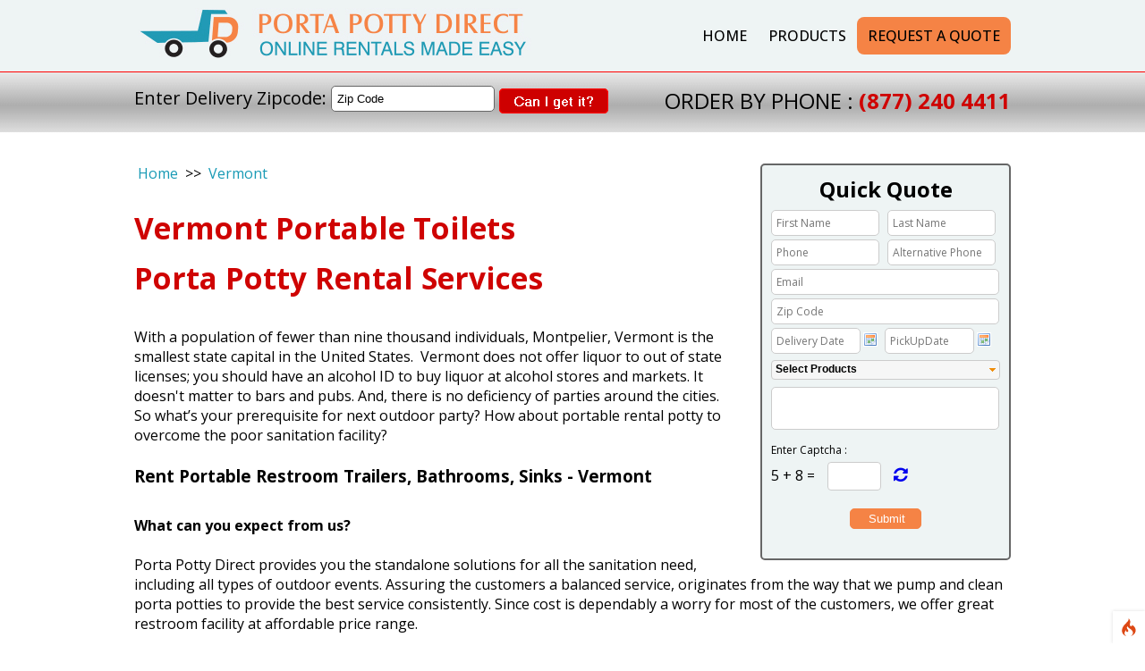

--- FILE ---
content_type: text/html; charset=UTF-8
request_url: https://www.portapottydirect.com/Porta-Potty-Rental/Portable-Toilet-Rental-Vermont.aspx
body_size: 18110
content:
<!-- DEBUG-VIEW START 5 APPPATH/Views/user/statedetails.php -->
 <!-- DEBUG-VIEW START 1 APPPATH/Views/user/header.php -->
<!DOCTYPE html>
<html lang="en">

<head>
<script  id="debugbar_loader" data-time="1765045112.494051" src="https://www.portapottydirect.com/index.php?debugbar"></script><script  id="debugbar_dynamic_script"></script><style  id="debugbar_dynamic_style"></style><script class="kint-rich-script">void 0===window.kintShared&&(window.kintShared=function(){"use strict";var e={dedupe:function(e,n){return[].forEach.call(document.querySelectorAll(e),function(e){e!==(n=n&&n.ownerDocument.contains(n)?n:e)&&e.parentNode.removeChild(e)}),n},runOnce:function(e){"complete"===document.readyState?e():window.addEventListener("load",e)}};return window.addEventListener("click",function(e){var n;e.target.classList.contains("kint-ide-link")&&((n=new XMLHttpRequest).open("GET",e.target.href),n.send(null),e.preventDefault())}),e}());
void 0===window.kintRich&&(window.kintRich=function(){"use strict";var l={selectText:function(e){var t=window.getSelection(),a=document.createRange();a.selectNodeContents(e),t.removeAllRanges(),t.addRange(a)},toggle:function(e,t){var a=l.getChildren(e);a&&(e.classList.toggle("kint-show",t),1===a.childNodes.length)&&(a=a.childNodes[0].childNodes[0])&&a.classList&&a.classList.contains("kint-parent")&&l.toggle(a,t)},toggleChildren:function(e,t){var a=l.getChildren(e);if(a){var o=a.getElementsByClassName("kint-parent"),s=o.length;for(void 0===t&&(t=e.classList.contains("kint-show"));s--;)l.toggle(o[s],t)}},switchTab:function(e){var t=e.previousSibling,a=0;for(e.parentNode.getElementsByClassName("kint-active-tab")[0].classList.remove("kint-active-tab"),e.classList.add("kint-active-tab");t;)1===t.nodeType&&a++,t=t.previousSibling;for(var o=e.parentNode.nextSibling.childNodes,s=0;s<o.length;s++)s===a?(o[s].classList.add("kint-show"),1===o[s].childNodes.length&&(t=o[s].childNodes[0].childNodes[0])&&t.classList&&t.classList.contains("kint-parent")&&l.toggle(t,!0)):o[s].classList.remove("kint-show")},mktag:function(e){return"<"+e+">"},openInNewWindow:function(e){var t=window.open();t&&(t.document.open(),t.document.write(l.mktag("html")+l.mktag("head")+l.mktag("title")+"Kint ("+(new Date).toISOString()+")"+l.mktag("/title")+l.mktag('meta charset="utf-8"')+l.mktag('script class="kint-rich-script" nonce="'+l.script.nonce+'"')+l.script.innerHTML+l.mktag("/script")+l.mktag('style class="kint-rich-style" nonce="'+l.style.nonce+'"')+l.style.innerHTML+l.mktag("/style")+l.mktag("/head")+l.mktag("body")+'<input class="kint-note-input" placeholder="Take some notes!"><div class="kint-rich">'+e.parentNode.outerHTML+"</div>"+l.mktag("/body")),t.document.close())},sortTable:function(e,a){var t=e.tBodies[0];[].slice.call(e.tBodies[0].rows).sort(function(e,t){if(e=e.cells[a].textContent.trim().toLocaleLowerCase(),t=t.cells[a].textContent.trim().toLocaleLowerCase(),isNaN(e)||isNaN(t)){if(isNaN(e)&&!isNaN(t))return 1;if(isNaN(t)&&!isNaN(e))return-1}else e=parseFloat(e),t=parseFloat(t);return e<t?-1:t<e?1:0}).forEach(function(e){t.appendChild(e)})},showAccessPath:function(e){for(var t=e.childNodes,a=0;a<t.length;a++)if(t[a].classList&&t[a].classList.contains("access-path"))return t[a].classList.toggle("kint-show"),void(t[a].classList.contains("kint-show")&&l.selectText(t[a]))},showSearchBox:function(e){var t=e.querySelector(".kint-search");t&&(t.classList.toggle("kint-show"),t.classList.contains("kint-show")?(e.classList.add("kint-show"),t.focus(),t.select(),l.search(e.parentNode,t.value)):e.parentNode.classList.remove("kint-search-root"))},search:function(e,t){e.querySelectorAll(".kint-search-match").forEach(function(e){e.classList.remove("kint-search-match")}),e.classList.remove("kint-search-match"),e.classList.toggle("kint-search-root",t.length),t.length&&l.findMatches(e,t)},findMatches:function(e,t){var a,o,s,n=e.cloneNode(!0);if(n.querySelectorAll(".access-path").forEach(function(e){e.remove()}),-1!=n.textContent.toUpperCase().indexOf(t.toUpperCase())){for(r in e.classList.add("kint-search-match"),e.childNodes)if("DD"==e.childNodes[r].tagName){a=e.childNodes[r];break}if(a)if([].forEach.call(a.childNodes,function(e){"DL"==e.tagName?l.findMatches(e,t):"UL"==e.tagName&&(e.classList.contains("kint-tabs")?o=e.childNodes:e.classList.contains("kint-tab-contents")&&(s=e.childNodes))}),o&&s&&o.length==s.length)for(var r=0;r<o.length;r++){var i=!1;(i=-1!=o[r].textContent.toUpperCase().indexOf(t.toUpperCase())||((n=s[r].cloneNode(!0)).querySelectorAll(".access-path").forEach(function(e){e.remove()}),-1!=n.textContent.toUpperCase().indexOf(t.toUpperCase()))?!0:i)&&(o[r].classList.add("kint-search-match"),[].forEach.call(s[r].childNodes,function(e){"DL"==e.tagName&&l.findMatches(e,t)}))}}},getParentByClass:function(e,t){for(;;){if(!(e=e.parentNode)||!e.classList||e===document)return null;if(e.classList.contains(t))return e}return null},getParentHeader:function(e,t){for(var a=e.nodeName.toLowerCase();"dd"!==a&&"dt"!==a&&l.getParentByClass(e,"kint-rich");)a=(e=e.parentNode).nodeName.toLowerCase();return l.getParentByClass(e,"kint-rich")?(e="dd"===a&&t?e.previousElementSibling:e)&&"dt"===e.nodeName.toLowerCase()&&e.classList.contains("kint-parent")?e:void 0:null},getChildren:function(e){for(;(e=e.nextElementSibling)&&"dd"!==e.nodeName.toLowerCase(););return e},isFolderOpen:function(){if(l.folder&&l.folder.querySelector("dd.kint-foldout"))return l.folder.querySelector("dd.kint-foldout").previousSibling.classList.contains("kint-show")},initLoad:function(){l.style=window.kintShared.dedupe("style.kint-rich-style",l.style),l.script=window.kintShared.dedupe("script.kint-rich-script",l.script),l.folder=window.kintShared.dedupe(".kint-rich.kint-folder",l.folder);var t,e=document.querySelectorAll("input.kint-search");[].forEach.call(e,function(t){function e(e){window.clearTimeout(a),t.value!==o&&(a=window.setTimeout(function(){o=t.value,l.search(t.parentNode.parentNode,o)},500))}var a=null,o=null;t.removeEventListener("keyup",e),t.addEventListener("keyup",e)}),l.folder&&(t=l.folder.querySelector("dd"),[].forEach.call(document.querySelectorAll(".kint-rich.kint-file"),function(e){e.parentNode!==l.folder&&t.appendChild(e)}),document.body.appendChild(l.folder),l.folder.classList.add("kint-show"))},keyboardNav:{targets:[],target:0,active:!1,fetchTargets:function(){var e=l.keyboardNav.targets[l.keyboardNav.target];l.keyboardNav.targets=[],document.querySelectorAll(".kint-rich nav, .kint-tabs>li:not(.kint-active-tab)").forEach(function(e){l.isFolderOpen()&&!l.folder.contains(e)||0===e.offsetWidth&&0===e.offsetHeight||l.keyboardNav.targets.push(e)}),e&&-1!==l.keyboardNav.targets.indexOf(e)&&(l.keyboardNav.target=l.keyboardNav.targets.indexOf(e))},sync:function(e){var t=document.querySelector(".kint-focused");t&&t.classList.remove("kint-focused"),l.keyboardNav.active&&((t=l.keyboardNav.targets[l.keyboardNav.target]).classList.add("kint-focused"),e||l.keyboardNav.scroll(t))},scroll:function(e){var t,a;l.folder&&e===l.folder.querySelector("dt > nav")||(e=(t=function(e){return e.offsetTop+(e.offsetParent?t(e.offsetParent):0)})(e),l.isFolderOpen()?(a=l.folder.querySelector("dd.kint-foldout")).scrollTo(0,e-a.clientHeight/2):window.scrollTo(0,e-window.innerHeight/2))},moveCursor:function(e){for(l.keyboardNav.target+=e;l.keyboardNav.target<0;)l.keyboardNav.target+=l.keyboardNav.targets.length;for(;l.keyboardNav.target>=l.keyboardNav.targets.length;)l.keyboardNav.target-=l.keyboardNav.targets.length;l.keyboardNav.sync()},setCursor:function(e){if(!l.isFolderOpen()||l.folder.contains(e)){l.keyboardNav.fetchTargets();for(var t=0;t<l.keyboardNav.targets.length;t++)if(e===l.keyboardNav.targets[t])return l.keyboardNav.target=t,!0}return!1}},mouseNav:{lastClickTarget:null,lastClickTimer:null,lastClickCount:0,renewLastClick:function(){window.clearTimeout(l.mouseNav.lastClickTimer),l.mouseNav.lastClickTimer=window.setTimeout(function(){l.mouseNav.lastClickTarget=null,l.mouseNav.lastClickTimer=null,l.mouseNav.lastClickCount=0},250)}},style:null,script:null,folder:null};return window.addEventListener("click",function(e){var t=e.target;if(l.mouseNav.lastClickTarget&&l.mouseNav.lastClickTimer&&l.mouseNav.lastClickCount)if(t=l.mouseNav.lastClickTarget,1===l.mouseNav.lastClickCount)l.toggleChildren(t.parentNode),l.keyboardNav.setCursor(t),l.keyboardNav.sync(!0),l.mouseNav.lastClickCount++,l.mouseNav.renewLastClick();else{for(var a=t.parentNode.classList.contains("kint-show"),o=document.getElementsByClassName("kint-parent"),s=o.length;s--;)l.toggle(o[s],a);l.keyboardNav.setCursor(t),l.keyboardNav.sync(!0),l.keyboardNav.scroll(t),window.clearTimeout(l.mouseNav.lastClickTimer),l.mouseNav.lastClickTarget=null,l.mouseNav.lastClickTarget=null,l.mouseNav.lastClickCount=0}else if(l.getParentByClass(t,"kint-rich")){var n=t.nodeName.toLowerCase();if("dfn"===n&&l.selectText(t),"th"===n)e.ctrlKey||l.sortTable(t.parentNode.parentNode.parentNode,t.cellIndex);else if((t=l.getParentHeader(t))&&(l.keyboardNav.setCursor(t.querySelector("nav")),l.keyboardNav.sync(!0)),t=e.target,"li"===n&&"kint-tabs"===t.parentNode.className)"kint-active-tab"!==t.className&&l.switchTab(t),(t=l.getParentHeader(t,!0))&&(l.keyboardNav.setCursor(t.querySelector("nav")),l.keyboardNav.sync(!0));else if("nav"===n)"footer"===t.parentNode.nodeName.toLowerCase()?(l.keyboardNav.setCursor(t),l.keyboardNav.sync(!0),(t=t.parentNode).classList.toggle("kint-show")):(l.toggle(t.parentNode),l.keyboardNav.fetchTargets(),l.mouseNav.lastClickCount=1,l.mouseNav.lastClickTarget=t,l.mouseNav.renewLastClick());else if(t.classList.contains("kint-popup-trigger")){var r=t.parentNode;if("footer"===r.nodeName.toLowerCase())r=r.previousSibling;else for(;r&&!r.classList.contains("kint-parent");)r=r.parentNode;l.openInNewWindow(r)}else t.classList.contains("kint-access-path-trigger")?l.showAccessPath(t.parentNode):t.classList.contains("kint-search-trigger")?l.showSearchBox(t.parentNode):t.classList.contains("kint-search")||("pre"===n&&3===e.detail?l.selectText(t):l.getParentByClass(t,"kint-source")&&3===e.detail?l.selectText(l.getParentByClass(t,"kint-source")):t.classList.contains("access-path")?l.selectText(t):"a"!==n&&(t=l.getParentHeader(t))&&(l.toggle(t),l.keyboardNav.fetchTargets()))}},!0),window.addEventListener("keydown",function(e){if(e.target===document.body&&!e.altKey&&!e.ctrlKey)if(68===e.keyCode){if(l.keyboardNav.active)l.keyboardNav.active=!1;else if(l.keyboardNav.active=!0,l.keyboardNav.fetchTargets(),0===l.keyboardNav.targets.length)return void(l.keyboardNav.active=!1);l.keyboardNav.sync(),e.preventDefault()}else if(l.keyboardNav.active)if(9===e.keyCode)l.keyboardNav.moveCursor(e.shiftKey?-1:1),e.preventDefault();else if(38===e.keyCode||75===e.keyCode)l.keyboardNav.moveCursor(-1),e.preventDefault();else if(40===e.keyCode||74===e.keyCode)l.keyboardNav.moveCursor(1),e.preventDefault();else{var t,a,o=l.keyboardNav.targets[l.keyboardNav.target];if("li"===o.nodeName.toLowerCase()){if(32===e.keyCode||13===e.keyCode)return l.switchTab(o),l.keyboardNav.fetchTargets(),l.keyboardNav.sync(),void e.preventDefault();if(39===e.keyCode||76===e.keyCode)return l.keyboardNav.moveCursor(1),void e.preventDefault();if(37===e.keyCode||72===e.keyCode)return l.keyboardNav.moveCursor(-1),void e.preventDefault()}o=o.parentNode,65===e.keyCode?(l.showAccessPath(o),e.preventDefault()):"footer"===o.nodeName.toLowerCase()&&o.parentNode.classList.contains("kint-rich")?32===e.keyCode||13===e.keyCode?(o.classList.toggle("kint-show"),e.preventDefault()):37===e.keyCode||72===e.keyCode?(o.classList.remove("kint-show"),e.preventDefault()):39!==e.keyCode&&76!==e.keyCode||(o.classList.add("kint-show"),e.preventDefault()):32===e.keyCode||13===e.keyCode?(l.toggle(o),l.keyboardNav.fetchTargets(),e.preventDefault()):39!==e.keyCode&&76!==e.keyCode&&37!==e.keyCode&&72!==e.keyCode||(t=39===e.keyCode||76===e.keyCode,o.classList.contains("kint-show")?l.toggleChildren(o,t):t||(a=l.getParentHeader(o.parentNode.parentNode,!0))&&(l.keyboardNav.setCursor((o=a).querySelector("nav")),l.keyboardNav.sync()),l.toggle(o,t),l.keyboardNav.fetchTargets(),e.preventDefault())}},!0),l}()),window.kintShared.runOnce(window.kintRich.initLoad);
void 0===window.kintMicrotimeInitialized&&(window.kintMicrotimeInitialized=1,window.addEventListener("load",function(){"use strict";var a={},t=Array.prototype.slice.call(document.querySelectorAll("[data-kint-microtime-group]"),0);t.forEach(function(t){var i,e;t.querySelector(".kint-microtime-lap")&&(i=t.getAttribute("data-kint-microtime-group"),e=parseFloat(t.querySelector(".kint-microtime-lap").innerHTML),t=parseFloat(t.querySelector(".kint-microtime-avg").innerHTML),void 0===a[i]&&(a[i]={}),(void 0===a[i].min||a[i].min>e)&&(a[i].min=e),(void 0===a[i].max||a[i].max<e)&&(a[i].max=e),a[i].avg=t)}),t.forEach(function(t){var i,e,r,o,n=t.querySelector(".kint-microtime-lap");null!==n&&(i=parseFloat(n.textContent),o=t.dataset.kintMicrotimeGroup,e=a[o].avg,r=a[o].max,o=a[o].min,i!==(t.querySelector(".kint-microtime-avg").textContent=e)||i!==o||i!==r)&&(n.style.background=e<i?"hsl("+(40-40*((i-e)/(r-e)))+", 100%, 65%)":"hsl("+(40+80*(e===o?0:(e-i)/(e-o)))+", 100%, 65%)")})}));
</script><style class="kint-rich-style">.kint-rich{font-size:13px;overflow-x:auto;white-space:nowrap;background:rgba(255,255,255,.9)}.kint-rich.kint-folder{position:fixed;bottom:0;left:0;right:0;z-index:999999;width:100%;margin:0;display:block}.kint-rich.kint-folder dd.kint-foldout{max-height:calc(100vh - 100px);padding-right:8px;overflow-y:scroll;display:none}.kint-rich.kint-folder dd.kint-foldout.kint-show{display:block}.kint-rich::selection,.kint-rich::-moz-selection,.kint-rich::-webkit-selection{background:#aaa;color:#1d1e1e}.kint-rich .kint-focused{box-shadow:0 0 3px 2px red}.kint-rich,.kint-rich::before,.kint-rich::after,.kint-rich *,.kint-rich *::before,.kint-rich *::after{box-sizing:border-box;border-radius:0;color:#1d1e1e;float:none !important;font-family:Consolas,Menlo,Monaco,Lucida Console,Liberation Mono,DejaVu Sans Mono,Bitstream Vera Sans Mono,Courier New,monospace,serif;line-height:15px;margin:0;padding:0;text-align:left}.kint-rich{margin:8px 0}.kint-rich dt,.kint-rich dl{width:auto}.kint-rich dt,.kint-rich div.access-path{background:#f8f8f8;border:1px solid #d7d7d7;color:#1d1e1e;display:block;font-weight:bold;list-style:none outside none;overflow:auto;padding:4px}.kint-rich dt:hover,.kint-rich div.access-path:hover{border-color:#aaa}.kint-rich>dl dl{padding:0 0 0 12px}.kint-rich dt.kint-parent>nav,.kint-rich>footer>nav{background:url("[data-uri]") no-repeat scroll 0 0/15px 75px rgba(0,0,0,0);cursor:pointer;display:inline-block;height:15px;width:15px;margin-right:3px;vertical-align:middle}.kint-rich dt.kint-parent:hover>nav,.kint-rich>footer>nav:hover{background-position:0 25%}.kint-rich dt.kint-parent.kint-show>nav,.kint-rich>footer.kint-show>nav{background-position:0 50%}.kint-rich dt.kint-parent.kint-show:hover>nav,.kint-rich>footer.kint-show>nav:hover{background-position:0 75%}.kint-rich dt.kint-parent.kint-locked>nav{background-position:0 100%}.kint-rich dt.kint-parent+dd{display:none;border-left:1px dashed #d7d7d7}.kint-rich dt.kint-parent.kint-show+dd{display:block}.kint-rich var,.kint-rich var a{color:#06f;font-style:normal}.kint-rich dt:hover var,.kint-rich dt:hover var a{color:red}.kint-rich dfn{font-style:normal;font-family:monospace;color:#1d1e1e}.kint-rich pre{color:#1d1e1e;margin:0 0 0 12px;padding:5px;overflow-y:hidden;border-top:0;border:1px solid #d7d7d7;background:#f8f8f8;display:block;word-break:normal}.kint-rich .kint-popup-trigger,.kint-rich .kint-access-path-trigger,.kint-rich .kint-search-trigger{background:rgba(29,30,30,.8);border-radius:3px;height:16px;font-size:16px;margin-left:5px;font-weight:bold;width:16px;text-align:center;float:right !important;cursor:pointer;color:#f8f8f8;position:relative;overflow:hidden;line-height:17.6px}.kint-rich .kint-popup-trigger:hover,.kint-rich .kint-access-path-trigger:hover,.kint-rich .kint-search-trigger:hover{color:#1d1e1e;background:#f8f8f8}.kint-rich dt.kint-parent>.kint-popup-trigger{line-height:19.2px}.kint-rich .kint-search-trigger{font-size:20px}.kint-rich input.kint-search{display:none;border:1px solid #d7d7d7;border-top-width:0;border-bottom-width:0;padding:4px;float:right !important;margin:-4px 0;color:#1d1e1e;background:#f8f8f8;height:24px;width:160px;position:relative;z-index:100}.kint-rich input.kint-search.kint-show{display:block}.kint-rich .kint-search-root ul.kint-tabs>li:not(.kint-search-match){background:#f8f8f8;opacity:.5}.kint-rich .kint-search-root dl:not(.kint-search-match){opacity:.5}.kint-rich .kint-search-root dl:not(.kint-search-match)>dt{background:#f8f8f8}.kint-rich .kint-search-root dl:not(.kint-search-match) dl,.kint-rich .kint-search-root dl:not(.kint-search-match) ul.kint-tabs>li:not(.kint-search-match){opacity:1}.kint-rich div.access-path{background:#f8f8f8;display:none;margin-top:5px;padding:4px;white-space:pre}.kint-rich div.access-path.kint-show{display:block}.kint-rich footer{padding:0 3px 3px;font-size:9px;background:rgba(0,0,0,0)}.kint-rich footer>.kint-popup-trigger{background:rgba(0,0,0,0);color:#1d1e1e}.kint-rich footer nav{height:10px;width:10px;background-size:10px 50px}.kint-rich footer>ol{display:none;margin-left:32px}.kint-rich footer.kint-show>ol{display:block}.kint-rich a{color:#1d1e1e;text-shadow:none;text-decoration:underline}.kint-rich a:hover{color:#1d1e1e;border-bottom:1px dotted #1d1e1e}.kint-rich ul{list-style:none;padding-left:12px}.kint-rich ul:not(.kint-tabs) li{border-left:1px dashed #d7d7d7}.kint-rich ul:not(.kint-tabs) li>dl{border-left:none}.kint-rich ul.kint-tabs{margin:0 0 0 12px;padding-left:0;background:#f8f8f8;border:1px solid #d7d7d7;border-top:0}.kint-rich ul.kint-tabs>li{background:#f8f8f8;border:1px solid #d7d7d7;cursor:pointer;display:inline-block;height:24px;margin:2px;padding:0 12px;vertical-align:top}.kint-rich ul.kint-tabs>li:hover,.kint-rich ul.kint-tabs>li.kint-active-tab:hover{border-color:#aaa;color:red}.kint-rich ul.kint-tabs>li.kint-active-tab{background:#f8f8f8;border-top:0;margin-top:-1px;height:27px;line-height:24px}.kint-rich ul.kint-tabs>li:not(.kint-active-tab){line-height:20px}.kint-rich ul.kint-tabs li+li{margin-left:0}.kint-rich ul.kint-tab-contents>li{display:none}.kint-rich ul.kint-tab-contents>li.kint-show{display:block}.kint-rich dt:hover+dd>ul>li.kint-active-tab{border-color:#aaa;color:red}.kint-rich dt>.kint-color-preview{width:16px;height:16px;display:inline-block;vertical-align:middle;margin-left:10px;border:1px solid #d7d7d7;background-color:#ccc;background-image:url('data:image/svg+xml;utf8,<svg xmlns="http://www.w3.org/2000/svg" viewBox="0 0 2 2"><path fill="%23FFF" d="M0 0h1v2h1V1H0z"/></svg>');background-size:100%}.kint-rich dt>.kint-color-preview:hover{border-color:#aaa}.kint-rich dt>.kint-color-preview>div{width:100%;height:100%}.kint-rich table{border-collapse:collapse;empty-cells:show;border-spacing:0}.kint-rich table *{font-size:12px}.kint-rich table dt{background:none;padding:2px}.kint-rich table dt .kint-parent{min-width:100%;overflow:hidden;text-overflow:ellipsis;white-space:nowrap}.kint-rich table td,.kint-rich table th{border:1px solid #d7d7d7;padding:2px;vertical-align:center}.kint-rich table th{cursor:alias}.kint-rich table td:first-child,.kint-rich table th{font-weight:bold;background:#f8f8f8;color:#1d1e1e}.kint-rich table td{background:#f8f8f8;white-space:pre}.kint-rich table td>dl{padding:0}.kint-rich table pre{border-top:0;border-right:0}.kint-rich table thead th:first-child{background:none;border:0}.kint-rich table tr:hover>td{box-shadow:0 0 1px 0 #aaa inset}.kint-rich table tr:hover var{color:red}.kint-rich table ul.kint-tabs li.kint-active-tab{height:20px;line-height:17px}.kint-rich pre.kint-source{margin-left:-1px}.kint-rich pre.kint-source[data-kint-filename]:before{display:block;content:attr(data-kint-filename);margin-bottom:4px;padding-bottom:4px;border-bottom:1px solid #f8f8f8}.kint-rich pre.kint-source>div:before{display:inline-block;content:counter(kint-l);counter-increment:kint-l;border-right:1px solid #aaa;padding-right:8px;margin-right:8px}.kint-rich pre.kint-source>div.kint-highlight{background:#f8f8f8}.kint-rich .kint-microtime-lap{text-shadow:-1px 0 #aaa,0 1px #aaa,1px 0 #aaa,0 -1px #aaa;color:#f8f8f8;font-weight:bold}input.kint-note-input{width:100%}.kint-rich .kint-focused{box-shadow:0 0 3px 2px red}.kint-rich dt{font-weight:normal}.kint-rich dt.kint-parent{margin-top:4px}.kint-rich dl dl{margin-top:4px;padding-left:25px;border-left:none}.kint-rich>dl>dt{background:#f8f8f8}.kint-rich ul{margin:0;padding-left:0}.kint-rich ul:not(.kint-tabs)>li{border-left:0}.kint-rich ul.kint-tabs{background:#f8f8f8;border:1px solid #d7d7d7;border-width:0 1px 1px 1px;padding:4px 0 0 12px;margin-left:-1px;margin-top:-1px}.kint-rich ul.kint-tabs li,.kint-rich ul.kint-tabs li+li{margin:0 0 0 4px}.kint-rich ul.kint-tabs li{border-bottom-width:0;height:25px}.kint-rich ul.kint-tabs li:first-child{margin-left:0}.kint-rich ul.kint-tabs li.kint-active-tab{border-top:1px solid #d7d7d7;background:#fff;font-weight:bold;padding-top:0;border-bottom:1px solid #fff !important;margin-bottom:-1px}.kint-rich ul.kint-tabs li.kint-active-tab:hover{border-bottom:1px solid #fff}.kint-rich ul>li>pre{border:1px solid #d7d7d7}.kint-rich dt:hover+dd>ul{border-color:#aaa}.kint-rich pre{background:#fff;margin-top:4px;margin-left:25px}.kint-rich .kint-source{margin-left:-1px}.kint-rich .kint-source .kint-highlight{background:#cfc}.kint-rich .kint-parent.kint-show>.kint-search{border-bottom-width:1px}.kint-rich table td{background:#fff}.kint-rich table td>dl{padding:0;margin:0}.kint-rich table td>dl>dt.kint-parent{margin:0}.kint-rich table td:first-child,.kint-rich table td,.kint-rich table th{padding:2px 4px}.kint-rich table dd,.kint-rich table dt{background:#fff}.kint-rich table tr:hover>td{box-shadow:none;background:#cfc}
</style>

    <title>Porta Potty Rental Vermont, VT - Portable Toilet Rental in Vermont - Porta Potty Direct</title>
    <meta charset="utf-8" />
    <meta name="keywords" content="porta potty rental, portable toilet rental, porta john rental, rent a porta potty, porta loo rental, portable restroom rental" />
    <meta name="description" content="Porta Potty Rental Vermont, VT - Rent a Portable Toilet in Vermont on Lowest rental Price. Request a Free Quote to rent porta potty now." />
    <meta name="verify-v1" content="Lmj6DIQ+YwwTUJNTbe7H1AaA2z0MQR+OnzjpD4BeZyI=" />
    <meta http-equiv="Content-Type" content="text/html; charset=iso-8859-1" />
    <meta http-equiv="X-UA-Compatible" content="IE=edge" />
    <meta name="y_key" content="3b1a4eed2745238a" />
    <meta name="viewport" content="width=device-width" />
    <link rel="icon" type="image/x-icon" href="https://www.portapottydirect.com/images/portapotty_img/favicon.ico">
    <link rel="canonical" href="https://www.portapottydirect.com/" />
    <link href="https://www.portapottydirect.com/css/style.css" rel="stylesheet" type="text/css" />
    <link href="https://www.portapottydirect.com/css/font-awesome.min.css" rel="stylesheet" type="text/css" />
    <link href="https://www.portapottydirect.com/css/jquery.bxslider.css" rel="stylesheet" type="text/css" />
    <link href="https://www.portapottydirect.com/css/datePicker.css" rel="stylesheet" type="text/css" />
    <link href="https://www.portapottydirect.com/css/Calendar.css" rel="stylesheet" type="text/css" />
    <script src='https://www.portapottydirect.com/js/jquery-2.0.3.min.js'></script>
    <!-- <script lang="javascript" type="text/javascript">var tim = '2/27/2023 12:53:58 AM'</script> -->
    <link rel="stylesheet" href="https://cdnjs.cloudflare.com/ajax/libs/font-awesome/4.7.0/css/font-awesome.min.css">
    
    <link rel="preconnect" href="https://fonts.googleapis.com">
    <link rel="preconnect" href="https://fonts.gstatic.com" crossorigin>
    <link href="https://fonts.googleapis.com/css2?family=Open+Sans:wght@300;400;500;600;700&display=swap" rel="stylesheet">

    <script src="https://www.portapottydirect.com/js/quickquote.js"></script>
    <script type="text/javascript" src="https://www.portapottydirect.com/js/date.js" lang="javascript"></script>
    <script lang="javascript" type="text/javascript" src="https://www.portapottydirect.com/js/MsPageScript.js">  </script>
    <script type="text/javascript" src="https://www.portapottydirect.com/js/jquery.jpanelmenu.js" lang="javascript"></script>
    <script src="https://www.portapottydirect.com/js/Calendar.js" type="text/javascript"></script>
    <link href="https://www.portapottydirect.com/css/jquery.multiselect.css" rel="stylesheet" />
    <link rel="stylesheet" type="text/css" href="https://www.portapottydirect.com/css/jquery-ui.css" />
    <script type='text/javascript' src='https://www.portapottydirect.com/js/jquery.js'></script>
    <script type='text/javascript' src='https://www.portapottydirect.com/js/jquery-ui.min.js'></script>
    <script src='https://www.portapottydirect.com/js/jquery.multiselect.js'></script>
    <script type="text/javascript" src="https://www.portapottydirect.com/js/jquery.datePicker.js" lang="javascript"></script>
    <script type="text/javascript" src="https://www.portapottydirect.com/js/jquery.jpanelmenu.js" lang="javascript"></script>
    <script type="text/javascript">
        if ((navigator.userAgent.indexOf('/iPhone/i') != -1) || (navigator.userAgent.indexOf('/iPod/i') != -1)) {
            // document.location = "m/default.aspx";
        }
        </script>

    <script charset="utf-8" type="text/javascript">
        $(function () { $('.date-pick').datePicker({ autoFocusNextInput: true }); });
       </script>

    <script type="text/javascript">

        function isNumberKey(evt) {
            var charCode = (evt.which) ? evt.which : event.keyCode
            if (charCode > 31 && (charCode < 48 || charCode > 57))
                return false;

            return true;
        }

        // function DisableButton() {
        //     document.getElementById("btn").disabled = true;
        // }
        // window.onbeforeunload = DisableButton;
    </script>

    <script type="text/javascript">
        $(document).ready(function () {
            $('#' + 'lstroomtype').multiselect({
                selectedList: 1
            });

        });
        if (screen.width <= 699) {
            // document.location = "m/default.aspx";
        }
    </script>

    <!-- <script type="text/javascript">
        (function (i, s, o, g, r, a, m) {
            i['GoogleAnalyticsObject'] = r; i[r] = i[r] || function () {
                (i[r].q = i[r].q || []).push(arguments)
            }, i[r].l = 1 * new Date(); a = s.createElement(o),
                m = s.getElementsByTagName(o)[0]; a.async = 1; a.src = g; m.parentNode.insertBefore(a, m)
        })(window, document, 'script', '//www.google-analytics.com/analytics.js', 'ga');

        ga('create', 'UA-29556040-2', 'auto');
        ga('send', 'pageview');

    </script> -->
    <style>
        .ui-multiselect-checkboxes input[type=checkbox] {
            display: inline !important;
        }

        button.ui-multiselect {
            width: 100% !important;
        }
    </style>
    <!-- <script>(function (w, d, t, r, u) { var f, n, i; w[u] = w[u] || [], f = function () { var o = { ti: "5213922" }; o.q = w[u], w[u] = new UET(o), w[u].push("pageLoad") }, n = d.createElement(t), n.src = r, n.async = 1, n.onload = n.onreadystatechange = function () { var s = this.readyState; s && s !== "loaded" && s !== "complete" || (f(), n.onload = n.onreadystatechange = null) }, i = d.getElementsByTagName(t)[0], i.parentNode.insertBefore(n, i) })(window, document, "script", "//bat.bing.com/bat.js", "uetq");</script> -->
    
   
    
    <!-- Google Tag Manager -->
<script>(function(w,d,s,l,i){w[l]=w[l]||[];w[l].push({'gtm.start':
new Date().getTime(),event:'gtm.js'});var f=d.getElementsByTagName(s)[0],
j=d.createElement(s),dl=l!='dataLayer'?'&l='+l:'';j.async=true;j.src=
'https://www.googletagmanager.com/gtm.js?id='+i+dl;f.parentNode.insertBefore(j,f);
})(window,document,'script','dataLayer','GTM-MC67HSC');</script>
<!-- End Google Tag Manager -->


 <!-- Google tag (gtag.js) -->
    <script async src="https://www.googletagmanager.com/gtag/js?id=UA-29556040-2"></script>
    <script>
    window.dataLayer = window.dataLayer || [];
    function gtag(){dataLayer.push(arguments);}
    gtag('js', new Date());

    gtag('config', 'UA-29556040-2');
    </script>

    <!-- Google tag (gtag.js) GA-4-->
    <script async src="https://www.googletagmanager.com/gtag/js?id=G-NCCE9032EE"></script>
    <script>
    window.dataLayer = window.dataLayer || [];
    function gtag(){dataLayer.push(arguments);}
    gtag('js', new Date());

    gtag('config', 'G-NCCE9032EE');
    </script>

    <!-- Google tag (gtag.js) -->
    <script async src="https://www.googletagmanager.com/gtag/js?id=AW-1040094880"></script>
    <script>
    window.dataLayer = window.dataLayer || [];
    function gtag(){dataLayer.push(arguments);}
    gtag('js', new Date());

    gtag('config', 'AW-1040094880');

    <!-- Bing Ads Tag -->
    </script>

    <script>(function(w,d,t,r,u){var f,n,i;w[u]=w[u]||[],f=function(){var o={ti:"5213922", enableAutoSpaTracking: true};o.q=w[u],w[u]=new UET(o),w[u].push("pageLoad")},n=d.createElement(t),n.src=r,n.async=1,n.onload=n.onreadystatechange=function(){var s=this.readyState;s&&s!=="loaded"&&s!=="complete"||(f(),n.onload=n.onreadystatechange=null)},i=d.getElementsByTagName(t)[0],i.parentNode.insertBefore(n,i)})(window,document,"script","//bat.bing.com/bat.js","uetq");</script>
    </head>
<body>
<!-- Google Tag Manager (noscript) -->
<noscript><iframe src="https://www.googletagmanager.com/ns.html?id=GTM-MC67HSC"
height="0" width="0" style="display:none;visibility:hidden"></iframe></noscript>
<!-- End Google Tag Manager (noscript) -->
    <div class="container" id="container">

        <!--<form method="post" action="./" id="form1">-->
            <!-- <div class="aspNetHidden">
                <input type="hidden" name="__EVENTTARGET" id="__EVENTTARGET" value="" />
                <input type="hidden" name="__EVENTARGUMENT" id="__EVENTARGUMENT" value="" />
                <input type="hidden" name="__VIEWSTATE" id="__VIEWSTATE"
                    value="XrPM1KwX1LAobzPouRl3AcmTRylENB61LzCfUW+6cu5Ab+G1LztRdI1H+1WeraanIneZhf/LE0Lt3xCXbFpb6DmYsyq/cVfTKNdi1EhuO6WtZi8/4gAkKMj+I7AZRtsp4g9Lh6nUrROdO+vJZihcTJ03r0P7oihU9sTNa2lWissEpIQPP/8tYBreD+ThdoeBxGbZ49aGtapGDRzjNLC3FgCNgTNVGEsaCDsBp6tDmAEhABiCCwApPRAgzBc+nK1ejsS7Vl5DNmB2eg1ELx00M+lCEOHKD4UxLpOAoikGZ8ewTO29AiCLR48BGRUHpvnWEqkZn/FF5M/PAdCWdZRAqhRt2tjvJrp+4wNwGyUNN9CBaxP3xJzeWQ/Gdz6vKgqlKS7OKym8LWF9dMIWyMrNeFRgbzk7nZI+Jxg7McIHPlkbFyjhXzcdx+nzI7Sz6LgwF3hc164oMjL7EMP8Hc8byaD9WvnBEsaX1pEbGTVoxoe9ffcwWtyEUQUt+HTxp2Z34LiX7blzBOe8g342mHzrJ+zhi0c7cB23O4Z/VXKFlDaXBSaqx1If5zC4b0yjLPdoi6otMpZs9Hq3/HRTEl+602e5bNQUlfrlYkrThbpz0hZ9zdKsd1HkOSHBP1AlwRFdw1T4jHoKvn+DnagVBHuZE7+vR5kKIoI+nBPIgoFVLNG3vncfN5tEqyhPSG4wrXG7O0rb/6JnP9e08PuyV+6aHvMblqBq9ADMIGTEIplkEHMDAmtiWIYVxEmMEDsK1OEm+j0ISp8NMzjUQAcxd74Y2yVh5uRVbCSZorJpn9IQQ+kDG/psCGUVG/s3CzaditP9HNVa6YEGdvKqGcj4ZCkXNi9yT4yCBFDG6+ah2NmfwYYgrq7ntAb9K/taxNR6otiiBUTuzKbXO33ezB0MoO7+qnwmpIdEed8CbkU8Fn8uWD/Vq0o6CjLCP3RJeVhxDJGIMLN9zAMKdH+IVQANBwWXajKDzVtUd7MRF0o+D3LcZW/avgOYLpVKty7sCozsqzTiek3YbYGz8/bReBriconRWBapB8aDiDmFkXSSuUHd12Tl3F7QxZtMn7PzV+z1UxAIGTbDiFJwE8K0bcjAS3GSXZyLpTL/bTlCfThyA7nnaY0V1IuAW+DW6atNVLXSRuvXzoWvIZlxJ4q5KImHvc8tb9NZGI+NLlA+Vx9+1fdj/DK3r56H15GoYsJSWwyra82YwxfuF9lg/vJcD+Hdp7yBQWTJYaHpdLU3a1BUmI42ExDTe8u+3AxfaPppVIw9WsjDk89yBMVMILGbl8o+LpURQBaBtuQRK7/sgVHGHPGUTp822KeB/0xuXLnGsZjzFA8Qpf0Mw3NFGxuIvsDRL8mry6NHyjuZAOhm6cqKV9zdmDXK8vHAP+R3vbkYI5ruwZO6NhgiZrZVtmLNimZIREQ+vDfxtPoThaS14meXrThUFlJcbmnuOU3OBHlHNqNKSKrAr/e5KPrljx+lwbDMhVDlQ0qEOmG8oGuJC4whI4jT2EHGv+WSuszIKtDQA3IjjjAPji7rh4GVj8ALUupHH58ITMv8g9e9ObqR/rfx4qYLrVgkqTgFIf+Vyg0KY+LNlA/lDC47pcSsydrRyTPhn37dpGTl8Zy02sVhjKfKjiXHRKHxJXuEQIn6Z1it0aKIWTVjrWAn3y5SAbmx6I61J3/1z+xTKCGapudhKoahsKIVtbEAdj+1fI+HLUV5UV/LeAnAqz0rngQPVChh30Po91uaUl0vp356Zf6WkMfVTCnD1VBQFAtWsqcbeq/[base64]/iekCu4AY++a/Qz/YIvMisGr/VGwoXSoLHURFB1/VuTInklflbMUjKk3sAbM8LWH4172M5mNONAYtutMZAs7dJTHegFCsuEXSkLFj4b1DdoEzMbParehyelxQcEVQG8Ii4zZq0JsME21hLnpK/2njmVoysfzl7iA6WvMSQYm20tfL3LYKUJykqxymQJM3QyZd6zj1upvXJIyeEh0huaZDPCZqwn61ajxrtFJiGXyIwmM4/27s0TsaQ9Wl7NdAl5lhN5pT6MUWSYGX0jVIQ9UjtFm71SjY+2Tu1IcapaOAbXdag5Jc4+YGgg3srfpYXaZGxKfI/Aj/Z/4kMaCV+NaTBYu/tDzfpRKVEPzQ1fr14gMU1rv/oJklkIloLZ1k2DehPp+fvAwb2UZ0OpzzljqlZ80eIC7VeXi7T1HOIFYLujSzh+fEUKgu0yAncWLUY3+tNgxf74AmvKHkSj7bwW0VPqPn7ungPnJ/u3xhlfGnPAXU3emIEf0HPLrEfiZUARsmz6EDvsfrt/g+sQEF7vg/XHOfZojL0K5hwzLG4hAO0b0suIoBlprHfZgNwkFoKxgqKxs0XmGJBJFMa95/sDn5qrYMpiSl3gP4wJx3Oar+246ENHgxOy1YApoX8Scgpqr76UKu6gfj3HAyNYjSS2apKkmZiJO+mkYxHzEyoWlmOoCovCgWi0tQvEaHEZCygsPWnCCKbgPHxujuW+fcOtdXRd3Npo/rGeZaonB7XS+qT99JLkuwQa3XS55U8fftNV0H0GRgCAownlmSpEL83M4obGC0tBHipJAJ5LkATHAL4j+IjL/OBojp/BBYYV5ltzY+To5N2GAghlNheSjR95RQT+tNmIHkS5oMwqQiOk2vs9paUbmfSUJFomDtwBgGfg28NIP3fvGoK0v0DRN3LmAfVTKimcp5S1sxYLEMFK+HYKiI91oEoX5DeJsc5BFszVhuk7ziYVr2WDs/Bg2ZZMB0UDrrTA0STubBBCAicZXSceAfevnAwmomQJ3iiYZMMBN95b7ySnaFF2R6tDpMmCFQPNasHGMoTcsWuV7BbELyfSmoNcTz3QljVB62Rhqr9dQNu2eVt57VmUSKTZ/Vhgofy1CEgr/lqMlH7ubje/WeTKXJlcRXggLYnOuTrAEnCvbgjXQ7624AK8svH5xuUHTVrXJyGw5jBB36QYURw3T+mkNHqjcfhv01Js7JJOrUPD8NOQkY8aOjIZE5EniEFNic49aZ/hPnXSG9KlsPe/eTl2t+5ZTlJfk88q/5O9vOt4FKlzf0AmG+j9GYAdJh0BY44tRVIxrwG9lqPZsgT/dp/7JZBXXXK7EroliL9Mr2YoR01i7Fht1j3phWu/nph9h8HfPGcqjRtdMbANSiLDWwIQljsyozAuuAcz/THsj+Wo7zHO741ISsWyeOSLgzHjyVDwcH0ukZJnd++5HXff8xMR1elNiuFvRdi2tueSrCgN08FipWhNcFNSAWOm6oM9qsTPZsuWPH9/PLNNw2z2UN5gFCXCzVLCt0jLYc7EgRQ7BmNrMN2vL29CWMr+m7H3fiUmJPbNl+ORYUJsstmO585H19SfFeg+IIP+NSAvNDs4OqMp3OFmpwFE/vbeH5RFIR2hLMxRKMG13Wz9foZkuqjrwI19cgo4OJbu7BfDW5Kmz5ZrBSy9C52eHl0YE6JuMGWl2yELtNWXDzUsLr61aIp9nWxKomFAvJE7o5Vn9FA3h/CP9d8xut4jBo3xGE7PhgF606ez9+EilkzcgmZW+WglVxg/nqayvjN7d/G+2ESiyztRem6vW7lXgbBUsb1gBW92cqSzszvj5jRepgRNoKQoXpdwzKDpph0tVyRO/hiYn9VJa/D3/J4HT3/UkWJ3uO9F5vtBKLnJdmsarrVIwritAaeOndlHbAtLUlelSgi0kIEcJ0hkHI7GWPiP6affarwNDrxhs8eE225ErjJYGze/TpvvQ/MDS6/R0Myc0wb8mTaXTvOLKgbvMwNSCs/OQWQscmPn/GaO5uhpG2/vrKir0RWN/4WTZoPcsvBEfKxBtuWlK1V9OE5oBEU24mRn1qXC9uohZq2ywd3tCW0f6UoHDs27GXY0KGmfIIOx8YlIfkpLsupig2d076paTLSoZGY+9gY0n21eduKqHsbpPFmcJXA2FcoZ4i2uwlB8ZLf4igWyJWkJQI/rmKKjqu+6lgihDk2xp/G6XOH3mfOYjoS7wpMw==" />
            </div>

            <script type="text/javascript">
               
                var theForm = document.forms['form1'];
                if (!theForm) {
                    theForm = document.form1;
                }
                function __doPostBack(eventTarget, eventArgument) {
                    if (!theForm.onsubmit || (theForm.onsubmit() != false)) {
                        theForm.__EVENTTARGET.value = eventTarget;
                        theForm.__EVENTARGUMENT.value = eventArgument;
                        theForm.submit();
                    }
                }
              
            </script> -->


            <!-- <script
                src="/WebResource.axd?d=pynGkmcFUV13He1Qd6_TZJ5sMIX1nr0G1k9TrtjYYGvtoIEOyBRk_sCNuJaWic6shTk_hIq8PVoCWvg1DQXYfw2&amp;t=637814408020000000"
                type="text/javascript"></script>
            <script
                src="/ScriptResource.axd?d=NJmAwtEo3Ipnlaxl6CMhvgkZVCGsdCEL4dzR8lxepD722YqcNfnpYKfU6bscwzEFUlhYp3z8iilp33njrs6Gs5EHqnDxyGYT_e4aHL3juzmoi79Mt5_8vSZctXdnm3cQtMBI5_1yZgOa8Y4nkRQS71sFgvvSuCjpE9TZ-mcjCTo1&amp;t=49337fe8"
                type="text/javascript"></script>
            <script
                src="/ScriptResource.axd?d=dwY9oWetJoJoVpgL6Zq8OIRMaXaPa7XmWJITCuYk4Ea-k_Ub53JATrRVFo8c9GssbgwHsi8LsKcBunkq2UXmkrAf7P4nK8Vvy2t_w4BgOae-P5CL93YhWdqMJcF3QHCxt0rd2ZWbQB2aWkXMrczIZIjywQLHzyT0GogiNTkTu8U1&amp;t=49337fe8"
                type="text/javascript"></script> -->
            <!-- <div class="aspNetHidden">

                <input type="hidden" name="__VIEWSTATEGENERATOR" id="__VIEWSTATEGENERATOR" value="CA0B0334" />
            </div>
            <script type="text/javascript">
               
                Sys.WebForms.PageRequestManager._initialize('ctl00$ScriptManager1', 'form1', [], [], [], 90, 'ctl00');
                
            </script> -->

            <div class="topbg">
                <div class="wrapper cf" style="display:flex;align-items:center;">
                    <div class="logo fleft">
                        <a href="https://www.portapottydirect.com/default.aspx">
                            <img src="https://www.portapottydirect.com/images/portapotty_img/portapotty-logo.png" alt="Porta Potty logo"></a>
                    </div>
                    <div class="right-content" style="width:100% !important;">

                        <!-- menu -->
                        <div class="navbg">
                            <label for="show-menu" class="show-menu">Show Menu</label>
                            <input type="checkbox" id="show-menu" role="button">
                            <div class="nav cf" id="menu">
                                <div class="mobilemenu"><img src="https://www.portapottydirect.com/images/portapotty_img/mobilemenu.png" /> </div>
                                <ul class="dropdown" id="mobilemenu">
                                    <li><a href="https://www.portapottydirect.com/">Home</a></li>
                                    <li><a href="https://www.portapottydirect.com/products.aspx">Products</a></li>
                                    <li><a href="https://www.portapottydirect.com/Schedule.aspx" class="requestbtn">Request a Quote</a></li>
                                </ul>
                            </div>
                        </div>
                        <!-- menu -->
                    </div>
                </div>
            </div>
            <!-- logo -->
    
<!-- DEBUG-VIEW ENDED 1 APPPATH/Views/user/header.php -->
<!-- zip -->
<div class="">
    
     <!-- DEBUG-VIEW START 2 APPPATH/Views/user/zipcode.php -->
<div class="zipbg">
    <div class="wrapper">
        <div class="zipcode">
            <span> Enter Delivery Zipcode: </span>
            <input name="ctl00$txtZipCode" type="text" value="Zip Code" maxlength="5" id="txtZipCode"
                onpaste="return false;" onfocus="if(this.value=='Zip Code') this.value='';"
                onblur="if(this.value=='') this.value='Zip Code';"
                onKeyPress="return MoveToButtonTrack(event,this,'btnGO')" />

            <input type="image" name="ctl00$btnGO" id="btnGO" class="zipcode"  src="https://www.portapottydirect.com/images/portapotty_img/image1.png"
                alt="Can I get it?"
                onclick="return ValidateZip('txtZipCode','lblzipNo');" />

            <div class="errormsg" id="tdZipEmpty" align="center">
                <span id="lblzipNo" style="display: none">Enter Valid Zip Code</span>
            </div>
        </div>
        <div class="orderbyp">Order by Phone : 
            <span>
                <a href="tel:8772404411"
                    onClick="ga('send', 'event', 'mobile', 'click to call', '877-240-4411')">(877) 240 4411
                </a>
            </span>
        </div>

    </div>
</div>

<script type="text/javascript">
    function ValidateZip(txtZip,lblZipmsg){
    var txtZip= document.getElementById(txtZip);
    var lblZipmsg= document.getElementById(lblZipmsg);
    if(trim(txtZip.value) == '' || txtZip.value == 'Zip Code' || txtZip.value.length != 5 || isNaN(txtZip.value) ){
        lblZipmsg.style.display='inline'; 
        lblZipmsg.innerText="Enter Valid Zip Code";
        return false;
    }
    window.location.href="https://www.portapottydirect.com/Schedule.aspx?zipcode="+txtZip.value;
        //return true;
 }
 function MoveToButtonTrack(event,taObj,btnId)
{
   allowNumerics(event);
   var btnGO = document.getElementById(btnId);
   var keyChar = GetKey(event);
   if (keyChar <= 57 && keyChar >= 48 || keyChar == 8)
	 return true;
	else if ( keyChar==13) 
	{
	      btnGO.click();
	      return false;
	}
	else
	return false;
}
    
</script>
<!-- DEBUG-VIEW ENDED 2 APPPATH/Views/user/zipcode.php -->
</div>
<!-- zip -->
<!-- txt -->
<div class="spacing cf">
    <div class="wrapper">
        <div class="mainpane">

            <div class="sidepane">
                <div class="frm other responsive_quote" style="position:static;">
                     <!-- DEBUG-VIEW START 3 APPPATH/Views/user/quoteform.php -->
<style>
    .captch-image {
        height:auto;
    }
</style>
<link rel="stylesheet" href="https://cdnjs.cloudflare.com/ajax/libs/font-awesome/4.7.0/css/font-awesome.min.css">
<!-- <div class="frm"> -->
<div class="quoteform">
    <h1>Quick Quote</h1>
    <h6 class="custom-text-orange text-center" id="">

    
    </h6>
    <form method="post" name="frmPhone" action="javascript:void(0)" class="easySubmit form position-relative" >
        <input name="page_url" type="hidden" value="www.portapottydirect.com/Porta-Potty-Rental/Portable-Toilet-Rental-Vermont.aspx"/>
        <input name="firstname" type="text" maxlength="50" id="firstname" placeholder="First Name"
               class="txtbx nametxt" style="margin-right: 5px;" />
        <input name="lastname" type="text" maxlength="50" id="lastname" placeholder="Last Name"
               class="txtbx nametxt" style="margin-right: 5px;" />
        <input name="phone" type="text" minlength="10" maxlength="24" id="txtphone" placeholder="Phone"
               class="nametxt txtbx" style="margin-right: 5px;" />
        <input name="Fax" type="text" minlength="10" maxlength="12" id="txtalterphone" pattern=".{10,12}" oninput="this.value = this.value.replace(/[^0-9.]/g, '').replace(/(\..*?)\..*/g, '$1');" placeholder="Alternative Phone"
               class="nametxt txtbx" />
        <input name="email" type="text" maxlength="50" id="txtemail" placeholder="Email"
               class="largetxt txtbx" />
        <input name="zip" type="text" maxlength="5" id="txtzip" placeholder="Zip Code"
             onkeypress="return isNumberKey(event)" class="largetxt  txtbx" />
        <input name="delivery_date" type="text" id="delivery_date" placeholder="Delivery Date"
               autocomplete="off" class="datetxt txtbx date-pick dp-applied" /></input>
        <input name="pickup_date" type="text" id="pickup_date" placeholder="PickUpDate"
               autocomplete="off" style="margin-left: 5px;"
               class="datetxt  txtbx date-pick dp-applied" /></input>
        <!--<input type="hidden" name="ctl00$pickup_date" id="pickup_date" />-->

        <select size="4" name="product[]" multiple="multiple" id="lstroomtype">
          
            <option value="Standard Portable Restroom">Standard Portable Restroom</option>
            <option value="Deluxe Restroom - Flushing">Deluxe Restroom - Flushing</option>
            <option value="ADA Compliant Portable Toilet">ADA Compliant Portable Toilet</option>
            <option value="VIP Self-Contained Restroom">VIP Self-Contained Restroom</option>
            <option value="Standalone Sink Station">Standalone Portable Sink Station</option>
            <option value="Large Holding Tank">Large Holding Tank</option>
            <option value="Mobile Shower Trailer">Mobile Shower Trailer</option>
            <option value="Mobile Restroom Trailer">Mobile Restroom Trailer</option>

        </select>
        <textarea name="comments" rows="2" cols="20" id="txtcomments" class="largetxt txtbx tarea"></textarea>
        <span id="lblmsg" style="color:Gray;"></span>

        <div class="captch-image" style="width:100%;">
            <span style="display:block;font-size:12px;">Enter Captcha : </span>
            <span id="captImg">5 + 8</span> =
            <input name="captchahidden" id="captchahidden" type="hidden" value="13"/>
            <div class="captch-text" style="display:inline-block;width:60px;float:none;margin: 5px 10px;">
                <input name="captcha" type="text" id="captcha" placeholder=""  onkeyup="checkcaptcha()" style="width:100%;padding:5px;" />
            </div>
            <span style="font-size:12px;display: inline-block;margin:0;">
                <a href="javascript:void(0);" class="refreshCaptcha text-decoration-none">
                    <i class="fa fa-refresh align-middle" style="font-size:18px;"></i> 
                </a>
            </span>
    <!--<img src="images/CreateCaptcha.jpeg" id="captchaimage" />-->
        </div>
        <h6 id="quotemsg" style="color:#f58344;"></h6>
        <div class="clear ">
            <p style="text-align: center">
                <input type="button" name="btn" value="Submit"
                       onclick="return callQuickQuotesubmit();" id="quoteSubmit" class="submitbtn"
                       style="height:23px;width:80px;cursor:pointer;margin:10px 0;" />
                
            </p>
            <!-- <span id="loader" class="quoteform_loader text-center" style="display:block;">
                <span class="loader"></span>
            </span> -->
        </div>
        <span id="loader" class="text-center" style="display:none;">
            <span class="lmask">
                <!-- <b style="color:#f58345;">Please Wait...</b> -->
            </span>
        </span>
    </form>
</div>

<script type="text/javascript">
    // var dateToday = new Date();
    // $('#delivery_date,#pickup_date').datepicker({
    //     startDate: '-0m',
    //     format: 'mm-dd-yyyy'
    // });
    
</script>
<script>
    $(document).ready(function () {
        $('.refreshCaptcha').on('click', function () {
            $.get('https://www.portapottydirect.com/refresh', function (data) {
                var res = JSON.parse(data);
                $('#captImg').html(res.text);
                $('#captchahidden').val(res.total);
            });
        });
    });

    function checkcaptcha(){
        var captchaid = $('#captcha').val();
        var captchahidden = $('#captchahidden').val();
         if(captchahidden == captchaid){
            $("#quoteSubmit").removeAttr("disabled");
            $('#quotemsg').html('');
        }else{
            $('#quotemsg').html('Wrong captcha, please try again.');
            $("#quoteSubmit").attr("disabled", true);
        }
        
    }

    function callQuickQuotesubmit(evnt)
    {
        // debugger;
        var fname = $.trim($("#firstname").val());
        var lname = $.trim($("#lastname").val());
        var phone = $.trim($("#txtphone").val());
        var fax = $.trim($("#txtalterphone").val());
        var email = $.trim($("#txtemail").val());
        var zipcode = $.trim($("#txtzip").val());
        var delivery = $.trim($("#delivery_date").val()); 
        var pickup = $.trim($("#pickup_date").val());
        var comments = $.trim($("#txtcomments").val());
        var cptch_number = $("#captcha").val();
        var roomtype = $("#lstroomtype").val();
        const date1 = new Date(delivery);
        const date2 = new Date(pickup);
        if (fname == "")
        {
            alert("Enter First Name");
            return false;
        }
        else if (lname == "")
        {
            alert("Enter Last Name");
            return false;
        }
        else if (phone == "")
        {
            alert("Enter Phone");
            return false;
        } else if (email == "")
        {
            alert("Enter Email");
            return false;
        } else if (!IsEmail(email))
        {
            alert("Enter valid email");
            return false;
        } else if (zipcode == "")
        {
            alert("Enter Zip Code");
            return false;
        } else if (isNaN(zipcode))
        {
            alert("Enter Valid Zip Code");
            return false;
        } else if (delivery == "")
        {
            alert("Select Delivery Date");
            return false;
        } else if (pickup == "")
        {
            alert("Select Pickup Date");
            return false;
        } else if (date1 > date2) {
            alert("PickUp Date should be greater than delivery Date");
            return false;
        } else if (roomtype == null)
        {
            alert("Select Rental Type");
            return false;
        } else if (comments == "")
        {
            alert("Enter Your needs");
            return false;
        } else if (comments.length > 250)
        {
            alert("Enter only 250 characters");
            return false;
        } else if (cptch_number == "")
        {
            alert("Enter captcha");
            return false;
        } else
        {
            $('#loader').show();
                //document.getElementById("quoteSubmit").disabled = true;
           // document.getElementById("quoteSubmit").style.display = "none";
            var newArr = { firstname: fname,lastname: lname, phone: phone, Fax: fax, email: email, zip: zipcode, delivery_date: delivery, pickup_date: pickup, product: roomtype, comments: comments,captcha:cptch_number}
            //console.log(newArr);
            var url =  "https://www.portapottydirect.com/api/insertFreeQuote";
            $.post(url,newArr, function( data ) {   
                //document.getElementById("quoteSubmit").disabled = false;
                const obj = JSON.parse(data);
                if(obj.has_error){
                    alert(obj.message);
                }else{
                    $('#loader').hide();
                    //alert(obj.message);
                    window.location.href=obj?.url ? obj?.url: "https://www.portapottydirect.com/";
                }
            });
        }
    }  
</script>
<!-- </div> -->
<!-- DEBUG-VIEW ENDED 3 APPPATH/Views/user/quoteform.php -->
                </div>
            </div>

            <meta content="text/html; charset=UTF-8; X-Content-Type-Options=nosniff" http-equiv="Content-Type" />
            <div class="breadcombs">
                <a href='https://www.portapottydirect.com/'>Home</a> >> 
                <!-- <a href=''>State</a> >>  -->
                <a href='https://www.portapottydirect.com/Porta-Potty-Rental/Portable-Toilet-Rental-Vermont.aspx'>Vermont</a>
            </div>
            <br />
            <span id="ContentPlaceHolder1_Timer1" style="visibility:hidden;display:none;"></span>
            <h1><span id="ContentPlaceHolder1_lblHeader1">Vermont  Portable Toilets</span></h1>
            <div id="ContentPlaceHolder1_UpdatePanel1">
                <h1>Porta Potty Rental Services</h1><br />
 With a population of fewer than nine thousand individuals, Montpelier, Vermont is the smallest state capital in the United States.&nbsp; Vermont does not offer liquor to out of state licenses; you should have an alcohol ID to buy liquor at alcohol stores and markets. It doesn't matter to bars and pubs. And, there is no deficiency of parties around the cities. So what’s your prerequisite for next outdoor party? How about portable rental potty to overcome the poor sanitation facility?<br />
&nbsp; <br />
        
<h3> Rent Portable Restroom Trailers, Bathrooms, Sinks - Vermont</h3><br />
<span style="font-weight: bold;">What can you expect from us?<br />
<br />
</span>Porta Potty Direct provides you the standalone solutions for all the sanitation need, including all types of outdoor events. Assuring the customers a balanced service, originates from the way that we pump and clean porta potties to provide the best service consistently. Since cost is dependably a worry for most of the customers, we offer great restroom facility at affordable price range.<br />
<br />
<div align="justify">   
<p>We provide high-class lavatories for special occasions and construction site area in and around Vermont. Unrivaled latrine rentals and portable shower cleanliness arrangements are provided on request.&nbsp; Any queries? Our customer care executives are eager to answer your call; you can reach us at 877-240-4411 for orders and more information about our service.</p></div>                    
            </div>
        </div>
    </div>
</div>
<!-- txt -->
<div class="spacing cf">
    <div class="wrapper">
        <div class="">
            <span><b>Counties we service in Vermont(VT)</b></span>
            <hr class="line">
            <ul class="areas">
                            <li>
                    <a href="https://www.portapottydirect.com/Portable-Toilet-Rental/Potty-Rental-addison.aspx"
                        class="blue11content">Addison                    </a>
                </li>
                                <li>
                    <a href="https://www.portapottydirect.com/Portable-Toilet-Rental/Potty-Rental-bennington.aspx"
                        class="blue11content">Bennington                    </a>
                </li>
                                <li>
                    <a href="https://www.portapottydirect.com/Portable-Toilet-Rental/Potty-Rental-caledonia.aspx"
                        class="blue11content">Caledonia                    </a>
                </li>
                                <li>
                    <a href="https://www.portapottydirect.com/Portable-Toilet-Rental/Potty-Rental-chittenden.aspx"
                        class="blue11content">Chittenden                    </a>
                </li>
                                <li>
                    <a href="https://www.portapottydirect.com/Portable-Toilet-Rental/Potty-Rental-essex.aspx"
                        class="blue11content">Essex                    </a>
                </li>
                                <li>
                    <a href="https://www.portapottydirect.com/Portable-Toilet-Rental/Potty-Rental-franklin.aspx"
                        class="blue11content">Franklin                    </a>
                </li>
                                <li>
                    <a href="https://www.portapottydirect.com/Portable-Toilet-Rental/Potty-Rental-grand-isle.aspx"
                        class="blue11content">Grand Isle                    </a>
                </li>
                                <li>
                    <a href="https://www.portapottydirect.com/Portable-Toilet-Rental/Potty-Rental-lamoille.aspx"
                        class="blue11content">Lamoille                    </a>
                </li>
                                <li>
                    <a href="https://www.portapottydirect.com/Portable-Toilet-Rental/Potty-Rental-orange.aspx"
                        class="blue11content">Orange                    </a>
                </li>
                                <li>
                    <a href="https://www.portapottydirect.com/Portable-Toilet-Rental/Potty-Rental-orleans.aspx"
                        class="blue11content">Orleans                    </a>
                </li>
                                <li>
                    <a href="https://www.portapottydirect.com/Portable-Toilet-Rental/Potty-Rental-rutland.aspx"
                        class="blue11content">Rutland                    </a>
                </li>
                                <li>
                    <a href="https://www.portapottydirect.com/Portable-Toilet-Rental/Potty-Rental-washington.aspx"
                        class="blue11content">Washington                    </a>
                </li>
                                <li>
                    <a href="https://www.portapottydirect.com/Portable-Toilet-Rental/Potty-Rental-windham.aspx"
                        class="blue11content">Windham                    </a>
                </li>
                                <li>
                    <a href="https://www.portapottydirect.com/Portable-Toilet-Rental/Potty-Rental-windsor.aspx"
                        class="blue11content">Windsor                    </a>
                </li>
                            </ul>
        </div>
    </div>
</div>
<!-- DEBUG-VIEW START 4 APPPATH/Views/user/footer.php -->
<!-- txt -->
<div class="spacing cf">
    <div class="wrapper">
        <div class="">
            <h2>Areas We Serve</h2>
            <hr class="line">
            <ul class="areas">
                            <li>
                    <a href="https://www.portapottydirect.com/Porta-Potty-Rental/Portable-Toilet-Rental-Alaska.aspx"
                        class="blue11content">Alaska                    </a>
                </li>
                                <li>
                    <a href="https://www.portapottydirect.com/Porta-Potty-Rental/Portable-Toilet-Rental-Arizona.aspx"
                        class="blue11content">Arizona                    </a>
                </li>
                                <li>
                    <a href="https://www.portapottydirect.com/Porta-Potty-Rental/Portable-Toilet-Rental-Arkansas.aspx"
                        class="blue11content">Arkansas                    </a>
                </li>
                                <li>
                    <a href="https://www.portapottydirect.com/Porta-Potty-Rental/Portable-Toilet-Rental-California.aspx"
                        class="blue11content">California                    </a>
                </li>
                                <li>
                    <a href="https://www.portapottydirect.com/Porta-Potty-Rental/Portable-Toilet-Rental-Colorado.aspx"
                        class="blue11content">Colorado                    </a>
                </li>
                                <li>
                    <a href="https://www.portapottydirect.com/Porta-Potty-Rental/Portable-Toilet-Rental-Connecticut.aspx"
                        class="blue11content">Connecticut                    </a>
                </li>
                                <li>
                    <a href="https://www.portapottydirect.com/Porta-Potty-Rental/Portable-Toilet-Rental-Delaware.aspx"
                        class="blue11content">Delaware                    </a>
                </li>
                                <li>
                    <a href="https://www.portapottydirect.com/Porta-Potty-Rental/Portable-Toilet-Rental-District-Of-Columbia.aspx"
                        class="blue11content">District Of Columbia                    </a>
                </li>
                                <li>
                    <a href="https://www.portapottydirect.com/Porta-Potty-Rental/Portable-Toilet-Rental-Florida.aspx"
                        class="blue11content">Florida                    </a>
                </li>
                                <li>
                    <a href="https://www.portapottydirect.com/Porta-Potty-Rental/Portable-Toilet-Rental-Georgia.aspx"
                        class="blue11content">Georgia                    </a>
                </li>
                                <li>
                    <a href="https://www.portapottydirect.com/Porta-Potty-Rental/Portable-Toilet-Rental-Hawaii.aspx"
                        class="blue11content">Hawaii                    </a>
                </li>
                                <li>
                    <a href="https://www.portapottydirect.com/Porta-Potty-Rental/Portable-Toilet-Rental-Idaho.aspx"
                        class="blue11content">Idaho                    </a>
                </li>
                                <li>
                    <a href="https://www.portapottydirect.com/Porta-Potty-Rental/Portable-Toilet-Rental-Illinois.aspx"
                        class="blue11content">Illinois                    </a>
                </li>
                                <li>
                    <a href="https://www.portapottydirect.com/Porta-Potty-Rental/Portable-Toilet-Rental-Indiana.aspx"
                        class="blue11content">Indiana                    </a>
                </li>
                                <li>
                    <a href="https://www.portapottydirect.com/Porta-Potty-Rental/Portable-Toilet-Rental-Iowa.aspx"
                        class="blue11content">Iowa                    </a>
                </li>
                                <li>
                    <a href="https://www.portapottydirect.com/Porta-Potty-Rental/Portable-Toilet-Rental-Kansas.aspx"
                        class="blue11content">Kansas                    </a>
                </li>
                                <li>
                    <a href="https://www.portapottydirect.com/Porta-Potty-Rental/Portable-Toilet-Rental-Kentucky.aspx"
                        class="blue11content">Kentucky                    </a>
                </li>
                                <li>
                    <a href="https://www.portapottydirect.com/Porta-Potty-Rental/Portable-Toilet-Rental-Louisiana.aspx"
                        class="blue11content">Louisiana                    </a>
                </li>
                                <li>
                    <a href="https://www.portapottydirect.com/Porta-Potty-Rental/Portable-Toilet-Rental-Maine.aspx"
                        class="blue11content">Maine                    </a>
                </li>
                                <li>
                    <a href="https://www.portapottydirect.com/Porta-Potty-Rental/Portable-Toilet-Rental-Maryland.aspx"
                        class="blue11content">Maryland                    </a>
                </li>
                                <li>
                    <a href="https://www.portapottydirect.com/Porta-Potty-Rental/Portable-Toilet-Rental-Massachusetts.aspx"
                        class="blue11content">Massachusetts                    </a>
                </li>
                                <li>
                    <a href="https://www.portapottydirect.com/Porta-Potty-Rental/Portable-Toilet-Rental-Michigan.aspx"
                        class="blue11content">Michigan                    </a>
                </li>
                                <li>
                    <a href="https://www.portapottydirect.com/Porta-Potty-Rental/Portable-Toilet-Rental-Minnesota.aspx"
                        class="blue11content">Minnesota                    </a>
                </li>
                                <li>
                    <a href="https://www.portapottydirect.com/Porta-Potty-Rental/Portable-Toilet-Rental-Mississippi.aspx"
                        class="blue11content">Mississippi                    </a>
                </li>
                                <li>
                    <a href="https://www.portapottydirect.com/Porta-Potty-Rental/Portable-Toilet-Rental-Missouri.aspx"
                        class="blue11content">Missouri                    </a>
                </li>
                                <li>
                    <a href="https://www.portapottydirect.com/Porta-Potty-Rental/Portable-Toilet-Rental-Montana.aspx"
                        class="blue11content">Montana                    </a>
                </li>
                                <li>
                    <a href="https://www.portapottydirect.com/Porta-Potty-Rental/Portable-Toilet-Rental-Nebraska.aspx"
                        class="blue11content">Nebraska                    </a>
                </li>
                                <li>
                    <a href="https://www.portapottydirect.com/Porta-Potty-Rental/Portable-Toilet-Rental-Nevada.aspx"
                        class="blue11content">Nevada                    </a>
                </li>
                                <li>
                    <a href="https://www.portapottydirect.com/Porta-Potty-Rental/Portable-Toilet-Rental-New-Hampshire.aspx"
                        class="blue11content">New Hampshire                    </a>
                </li>
                                <li>
                    <a href="https://www.portapottydirect.com/Porta-Potty-Rental/Portable-Toilet-Rental-New-Jersey.aspx"
                        class="blue11content">New Jersey                    </a>
                </li>
                                <li>
                    <a href="https://www.portapottydirect.com/Porta-Potty-Rental/Portable-Toilet-Rental-New-Mexico.aspx"
                        class="blue11content">New Mexico                    </a>
                </li>
                                <li>
                    <a href="https://www.portapottydirect.com/Porta-Potty-Rental/Portable-Toilet-Rental-New-York.aspx"
                        class="blue11content">New York                    </a>
                </li>
                                <li>
                    <a href="https://www.portapottydirect.com/Porta-Potty-Rental/Portable-Toilet-Rental-North-Carolina.aspx"
                        class="blue11content">North Carolina                    </a>
                </li>
                                <li>
                    <a href="https://www.portapottydirect.com/Porta-Potty-Rental/Portable-Toilet-Rental-North-Dakota.aspx"
                        class="blue11content">North Dakota                    </a>
                </li>
                                <li>
                    <a href="https://www.portapottydirect.com/Porta-Potty-Rental/Portable-Toilet-Rental-Ohio.aspx"
                        class="blue11content">Ohio                    </a>
                </li>
                                <li>
                    <a href="https://www.portapottydirect.com/Porta-Potty-Rental/Portable-Toilet-Rental-Oklahoma.aspx"
                        class="blue11content">Oklahoma                    </a>
                </li>
                                <li>
                    <a href="https://www.portapottydirect.com/Porta-Potty-Rental/Portable-Toilet-Rental-Oregon.aspx"
                        class="blue11content">Oregon                    </a>
                </li>
                                <li>
                    <a href="https://www.portapottydirect.com/Porta-Potty-Rental/Portable-Toilet-Rental-Pennsylvania.aspx"
                        class="blue11content">Pennsylvania                    </a>
                </li>
                                <li>
                    <a href="https://www.portapottydirect.com/Porta-Potty-Rental/Portable-Toilet-Rental-Rhode-Island.aspx"
                        class="blue11content">Rhode Island                    </a>
                </li>
                                <li>
                    <a href="https://www.portapottydirect.com/Porta-Potty-Rental/Portable-Toilet-Rental-South-Carolina.aspx"
                        class="blue11content">South Carolina                    </a>
                </li>
                                <li>
                    <a href="https://www.portapottydirect.com/Porta-Potty-Rental/Portable-Toilet-Rental-South-Dakota.aspx"
                        class="blue11content">South Dakota                    </a>
                </li>
                                <li>
                    <a href="https://www.portapottydirect.com/Porta-Potty-Rental/Portable-Toilet-Rental-Tennessee.aspx"
                        class="blue11content">Tennessee                    </a>
                </li>
                                <li>
                    <a href="https://www.portapottydirect.com/Porta-Potty-Rental/Portable-Toilet-Rental-Texas.aspx"
                        class="blue11content">Texas                    </a>
                </li>
                                <li>
                    <a href="https://www.portapottydirect.com/Porta-Potty-Rental/Portable-Toilet-Rental-Utah.aspx"
                        class="blue11content">Utah                    </a>
                </li>
                                <li>
                    <a href="https://www.portapottydirect.com/Porta-Potty-Rental/Portable-Toilet-Rental-Vermont.aspx"
                        class="blue11content">Vermont                    </a>
                </li>
                                <li>
                    <a href="https://www.portapottydirect.com/Porta-Potty-Rental/Portable-Toilet-Rental-Virginia.aspx"
                        class="blue11content">Virginia                    </a>
                </li>
                                <li>
                    <a href="https://www.portapottydirect.com/Porta-Potty-Rental/Portable-Toilet-Rental-Washington.aspx"
                        class="blue11content">Washington                    </a>
                </li>
                                <li>
                    <a href="https://www.portapottydirect.com/Porta-Potty-Rental/Portable-Toilet-Rental-West-Virginia.aspx"
                        class="blue11content">West Virginia                    </a>
                </li>
                                <li>
                    <a href="https://www.portapottydirect.com/Porta-Potty-Rental/Portable-Toilet-Rental-Wisconsin.aspx"
                        class="blue11content">Wisconsin                    </a>
                </li>
                                <li>
                    <a href="https://www.portapottydirect.com/Porta-Potty-Rental/Portable-Toilet-Rental-Wyoming.aspx"
                        class="blue11content">Wyoming                    </a>
                </li>
                            </ul>
        </div>
    </div>
</div>
<!-- txt -->
<!-- txt -->
<div class=" clients cf testimom">
    <div class="wrapper">
        <h2>WHAT OUR CUSTOMERS SAYING</h2>
        <ul class="bxslider1">
                        <li><p>Now, I feel that Porta Potty Direct was the right service provider for my construction project restroom necessities. If it is not Porta Potty Direct, I wouldn&rsquo;t have a flawless and please rental experience. It was for three months I had rented two portable toilets, one mobile hand washing sink and portable shower.</p>
                <span class="author">"Peter"</span>
            </li>
                        <li><p>I wanted to share my porta potty rental experience with Porta Potty Direct, which was convenient. It was the first time I had to rent portable toilets for our family reunion party, unfortunately, I had to organize it. I would like to rate 9 out of 10 for the customer support service, their suggestions helped me a lot for organizing a flawless party.</p>
                <span class="author">"Sarah"</span>
            </li>
                        <li><p>It is for my brother&rsquo;s wedding, I had rented portable toilets from Porta Potty Direct. I would like to thank them for delivering restroom units at the right time. There were no extra charges in the final bill, which were not mentioned earlier. Porta Potty Direct will be my first preference, if I have to rent porta potties again.</p>
                <span class="author">"John "</span>
            </li>
                    </ul>
    </div>
</div>
<!-- txt -->

<!-- txt -->
<div class="footer cf">
    <div class="wrapper">
        <div class="fleft">
            <a href="https://www.portapottydirect.com/contactus.aspx">Contact Us</a> | 
            <a href="https://www.portapottydirect.com/terms.aspx">Terms & Privacy Notice</a> |
            <a href="https://www.portapottydirect.com/Potty-Rental.aspx">Potty Rental</a> | 
            <a href="https://www.portapottydirect.com/Porta-Potty-Rental-Guide/" target="_blank">
                Rental Guide
            </a> | 
            <a href="https://www.portapottydirect.com/blog.aspx" target="_blank">Blog</a>
            <p>Porta Potty Direct &copy; 2009-2023. Portapottydirect.com. </p>
        </div>
        <div class="fright ftrsocial">

            <div class="phone" style="margin:0;float:none !important;text-align:right !important;">
                <a href="https://www.facebook.com/portapottydirect" target="_blank">
                    <i class="fa fa-facebook "></i>
                </a>
                <a href="https://www.twitter.com/portapottydir" target="_blank">
                    <i class="fa fa-twitter "></i>
                </a>
                <a href="https://www.linkedin.com/company/portapottydirect" target="_blank">
                    <i class="fa fa-linkedin "></i>
                </a>
                <a href="https://www.pinterest.com/portapottyd/" target="_blank">
                    <i class="fa fa-pinterest "></i>
                </a>
                <a href="https://www.youtube.com/user/portapottydirect" target="_blank">
                    <i class="fa fa-youtube "></i>
                </a>
                <a href="https://plus.google.com/u/0/b/105398604964840056969" target="_blank">
                    <i class="fa fa-google "></i>
                </a>
            </div>
        </div>
    </div>
</div>
    <script src="https://www.portapottydirect.com/js/jquery.bxslider.min.js"></script>
    <script>
        var jPM = $.jPanelMenu({
            menu: '#mobilemenu',
            trigger: '.mobilemenu',
            duration: 300,
            duration: 300,
            direction: 'right',
            openPosition: '200px',
            panel: '#container',
            excludedPanelContent: '#request-form'
        });
        jPM.on();
        $('.mobilemenu').click(function () {
            //$('#jPanelMenu-menu').find('.requestbtn').attr('href', 'mschedule.aspx')
        })
                $('body').append('<div class="reqest-quick-form" id="request-form"><img src="https://www.portapottydirect.com/images/portapotty_img/quickquote.png" /> </div>')
        $('.reqest-quick-form').click(function () {
            $('.frm').fadeToggle();
            $('.frm').css({ "top": $(this).offset().top - 200 })
        });
            </script>
    <script>
        $(document).ready(function () {
            $(".ui-multiselect").on("click", function () {
                $(".ui-multiselect-menu").css('width', '250px');
            });
        });
    </script>

    <script>
        $(document).ready(function () {
            $('.bxslider').bxSlider({
                auto: true,
                autoControls: true,
                pager: false,
            });

            $('.bxslider1').bxSlider({
                auto: true,
                autoControls: true,
                pager: false,
            });
        });
    </script>
</body>

</html>
<!-- DEBUG-VIEW ENDED 4 APPPATH/Views/user/footer.php -->

<!-- DEBUG-VIEW ENDED 5 APPPATH/Views/user/statedetails.php -->


--- FILE ---
content_type: text/html; charset=UTF-8
request_url: https://www.portapottydirect.com/index.php?debugbar_time=1765045112.494051
body_size: 28927
content:
<style>
    /** * This file is part of the CodeIgniter 4 framework. * * (c) CodeIgniter Foundation <admin@codeigniter.com> * * For the full copyright and license information, please view the LICENSE * file that was distributed with this source code. */ #debug-icon { bottom: 0; position: fixed; right: 0; z-index: 10000; height: 36px; width: 36px; margin: 0px; padding: 0px; clear: both; text-align: center; } #debug-icon a svg { margin: 8px; max-width: 20px; max-height: 20px; } #debug-icon.fixed-top { bottom: auto; top: 0; } #debug-icon .debug-bar-ndisplay { display: none; } #debug-bar { bottom: 0; left: 0; position: fixed; right: 0; z-index: 10000; height: 36px; line-height: 36px; font-family: -apple-system, BlinkMacSystemFont, "Segoe UI", Helvetica, Arial, sans-serif, "Apple Color Emoji", "Segoe UI Emoji"; font-size: 16px; font-weight: 400; } #debug-bar h1 { display: flex; font-weight: normal; margin: 0 0 0 auto; } #debug-bar h1 svg { width: 16px; margin-right: 5px; } #debug-bar h2 { font-size: 16px; margin: 0; padding: 5px 0 10px 0; } #debug-bar h2 span { font-size: 13px; } #debug-bar h3 { font-size: 12px; font-weight: 200; margin: 0 0 0 10px; padding: 0; text-transform: uppercase; } #debug-bar p { font-size: 12px; margin: 0 0 0 15px; padding: 0; } #debug-bar a { text-decoration: none; } #debug-bar a:hover { text-decoration: underline; } #debug-bar button { border: 1px solid; border-radius: 4px; -moz-border-radius: 4px; -webkit-border-radius: 4px; cursor: pointer; line-height: 15px; } #debug-bar button:hover { text-decoration: underline; } #debug-bar table { border-collapse: collapse; font-size: 14px; line-height: normal; margin: 5px 10px 15px 10px; width: calc(100% - 10px); } #debug-bar table strong { font-weight: 500; } #debug-bar table th { display: table-cell; font-weight: 600; padding-bottom: 0.7em; text-align: left; } #debug-bar table tr { border: none; } #debug-bar table td { border: none; display: table-cell; margin: 0; text-align: left; } #debug-bar table td:first-child { max-width: 20%; } #debug-bar table td:first-child.narrow { width: 7em; } #debug-bar td[data-debugbar-route] form { display: none; } #debug-bar td[data-debugbar-route]:hover form { display: block; } #debug-bar td[data-debugbar-route]:hover > div { display: none; } #debug-bar td[data-debugbar-route] input[type=text] { padding: 2px; } #debug-bar .toolbar { display: flex; overflow: hidden; overflow-y: auto; padding: 0 12px 0 12px; white-space: nowrap; z-index: 10000; } #debug-bar .toolbar .rotate { animation: toolbar-rotate 9s linear infinite; } @keyframes toolbar-rotate { to { transform: rotate(360deg); } } #debug-bar.fixed-top { bottom: auto; top: 0; } #debug-bar.fixed-top .tab { bottom: auto; top: 36px; } #debug-bar #toolbar-position a, #debug-bar #toolbar-theme a { padding: 0 6px; display: inline-flex; vertical-align: top; } #debug-bar #toolbar-position a:hover, #debug-bar #toolbar-theme a:hover { text-decoration: none; } #debug-bar #debug-bar-link { display: flex; padding: 6px; } #debug-bar .ci-label { display: inline-flex; font-size: 14px; } #debug-bar .ci-label:hover { cursor: pointer; } #debug-bar .ci-label a { color: inherit; display: flex; letter-spacing: normal; padding: 0 10px; text-decoration: none; align-items: center; } #debug-bar .ci-label img { margin: 6px 3px 6px 0; width: 16px !important; } #debug-bar .ci-label .badge { border-radius: 12px; -moz-border-radius: 12px; -webkit-border-radius: 12px; display: inline-block; font-size: 75%; font-weight: bold; line-height: 12px; margin-left: 5px; padding: 2px 5px; text-align: center; vertical-align: baseline; white-space: nowrap; } #debug-bar .tab { bottom: 35px; display: none; left: 0; max-height: 62%; overflow: hidden; overflow-y: auto; padding: 1em 2em; position: fixed; right: 0; z-index: 9999; } #debug-bar .timeline { margin-left: 0; width: 100%; } #debug-bar .timeline th { border-left: 1px solid; font-size: 12px; font-weight: 200; padding: 5px 5px 10px 5px; position: relative; text-align: left; } #debug-bar .timeline th:first-child { border-left: 0; } #debug-bar .timeline td { border-left: 1px solid; padding: 5px; position: relative; } #debug-bar .timeline td:first-child { border-left: 0; max-width: none; } #debug-bar .timeline td.child-container { padding: 0px; } #debug-bar .timeline td.child-container .timeline { margin: 0px; } #debug-bar .timeline td.child-container .timeline td:first-child:not(.child-container) { padding-left: calc(5px + 10px * var(--level)); } #debug-bar .timeline .timer { border-radius: 4px; -moz-border-radius: 4px; -webkit-border-radius: 4px; display: inline-block; padding: 5px; position: absolute; top: 30%; } #debug-bar .timeline .timeline-parent { cursor: pointer; } #debug-bar .timeline .timeline-parent td:first-child nav { background: url("[data-uri]") no-repeat scroll 0 0/15px 75px transparent; background-position: 0 25%; display: inline-block; height: 15px; width: 15px; margin-right: 3px; vertical-align: middle; } #debug-bar .timeline .timeline-parent-open { background-color: #DFDFDF; } #debug-bar .timeline .timeline-parent-open td:first-child nav { background-position: 0 75%; } #debug-bar .timeline .child-row:hover { background: transparent; } #debug-bar .route-params, #debug-bar .route-params-item { vertical-align: top; } #debug-bar .route-params td:first-child, #debug-bar .route-params-item td:first-child { font-style: italic; padding-left: 1em; text-align: right; } .debug-view.show-view { border: 1px solid; margin: 4px; } .debug-view-path { font-family: monospace; font-size: 12px; letter-spacing: normal; min-height: 16px; padding: 2px; text-align: left; } .show-view .debug-view-path { display: block !important; } @media screen and (max-width: 1024px) { #debug-bar .ci-label img { margin: unset; } .hide-sm { display: none !important; } } #debug-icon { background-color: #FFFFFF; box-shadow: 0 0 4px #DFDFDF; -moz-box-shadow: 0 0 4px #DFDFDF; -webkit-box-shadow: 0 0 4px #DFDFDF; } #debug-icon a:active, #debug-icon a:link, #debug-icon a:visited { color: #DD8615; } #debug-bar { background-color: #FFFFFF; color: #434343; } #debug-bar h1, #debug-bar h2, #debug-bar h3, #debug-bar p, #debug-bar a, #debug-bar button, #debug-bar table, #debug-bar thead, #debug-bar tr, #debug-bar td, #debug-bar button, #debug-bar .toolbar { background-color: transparent; color: #434343; } #debug-bar button { background-color: #FFFFFF; } #debug-bar table strong { color: #DD8615; } #debug-bar table tbody tr:hover { background-color: #DFDFDF; } #debug-bar table tbody tr.current { background-color: #FDC894; } #debug-bar table tbody tr.current:hover td { background-color: #DD4814; color: #FFFFFF; } #debug-bar .toolbar { background-color: #FFFFFF; box-shadow: 0 0 4px #DFDFDF; -moz-box-shadow: 0 0 4px #DFDFDF; -webkit-box-shadow: 0 0 4px #DFDFDF; } #debug-bar .toolbar img { filter: brightness(0) invert(0.4); } #debug-bar.fixed-top .toolbar { box-shadow: 0 0 4px #DFDFDF; -moz-box-shadow: 0 0 4px #DFDFDF; -webkit-box-shadow: 0 0 4px #DFDFDF; } #debug-bar.fixed-top .tab { box-shadow: 0 1px 4px #DFDFDF; -moz-box-shadow: 0 1px 4px #DFDFDF; -webkit-box-shadow: 0 1px 4px #DFDFDF; } #debug-bar .muted { color: #434343; } #debug-bar .muted td { color: #DFDFDF; } #debug-bar .muted:hover td { color: #434343; } #debug-bar #toolbar-position, #debug-bar #toolbar-theme { filter: brightness(0) invert(0.6); } #debug-bar .ci-label.active { background-color: #DFDFDF; } #debug-bar .ci-label:hover { background-color: #DFDFDF; } #debug-bar .ci-label .badge { background-color: #DD4814; color: #FFFFFF; } #debug-bar .tab { background-color: #FFFFFF; box-shadow: 0 -1px 4px #DFDFDF; -moz-box-shadow: 0 -1px 4px #DFDFDF; -webkit-box-shadow: 0 -1px 4px #DFDFDF; } #debug-bar .timeline th, #debug-bar .timeline td { border-color: #DFDFDF; } #debug-bar .timeline .timer { background-color: #DD8615; } .debug-view.show-view { border-color: #DD8615; } .debug-view-path { background-color: #FDC894; color: #434343; } @media (prefers-color-scheme: dark) { #debug-icon { background-color: #252525; box-shadow: 0 0 4px #DFDFDF; -moz-box-shadow: 0 0 4px #DFDFDF; -webkit-box-shadow: 0 0 4px #DFDFDF; } #debug-icon a:active, #debug-icon a:link, #debug-icon a:visited { color: #DD8615; } #debug-bar { background-color: #252525; color: #DFDFDF; } #debug-bar h1, #debug-bar h2, #debug-bar h3, #debug-bar p, #debug-bar a, #debug-bar button, #debug-bar table, #debug-bar thead, #debug-bar tr, #debug-bar td, #debug-bar button, #debug-bar .toolbar { background-color: transparent; color: #DFDFDF; } #debug-bar button { background-color: #252525; } #debug-bar table strong { color: #DD8615; } #debug-bar table tbody tr:hover { background-color: #434343; } #debug-bar table tbody tr.current { background-color: #FDC894; } #debug-bar table tbody tr.current td { color: #252525; } #debug-bar table tbody tr.current:hover td { background-color: #DD4814; color: #FFFFFF; } #debug-bar .toolbar { background-color: #434343; box-shadow: 0 0 4px #434343; -moz-box-shadow: 0 0 4px #434343; -webkit-box-shadow: 0 0 4px #434343; } #debug-bar .toolbar img { filter: brightness(0) invert(1); } #debug-bar.fixed-top .toolbar { box-shadow: 0 0 4px #434343; -moz-box-shadow: 0 0 4px #434343; -webkit-box-shadow: 0 0 4px #434343; } #debug-bar.fixed-top .tab { box-shadow: 0 1px 4px #434343; -moz-box-shadow: 0 1px 4px #434343; -webkit-box-shadow: 0 1px 4px #434343; } #debug-bar .muted { color: #DFDFDF; } #debug-bar .muted td { color: #434343; } #debug-bar .muted:hover td { color: #DFDFDF; } #debug-bar #toolbar-position, #debug-bar #toolbar-theme { filter: brightness(0) invert(0.6); } #debug-bar .ci-label.active { background-color: #252525; } #debug-bar .ci-label:hover { background-color: #252525; } #debug-bar .ci-label .badge { background-color: #DD4814; color: #FFFFFF; } #debug-bar .tab { background-color: #252525; box-shadow: 0 -1px 4px #434343; -moz-box-shadow: 0 -1px 4px #434343; -webkit-box-shadow: 0 -1px 4px #434343; } #debug-bar .timeline th, #debug-bar .timeline td { border-color: #434343; } #debug-bar .timeline .timer { background-color: #DD8615; } .debug-view.show-view { border-color: #DD8615; } .debug-view-path { background-color: #FDC894; color: #434343; } } #toolbarContainer.dark #debug-icon { background-color: #252525; box-shadow: 0 0 4px #DFDFDF; -moz-box-shadow: 0 0 4px #DFDFDF; -webkit-box-shadow: 0 0 4px #DFDFDF; } #toolbarContainer.dark #debug-icon a:active, #toolbarContainer.dark #debug-icon a:link, #toolbarContainer.dark #debug-icon a:visited { color: #DD8615; } #toolbarContainer.dark #debug-bar { background-color: #252525; color: #DFDFDF; } #toolbarContainer.dark #debug-bar h1, #toolbarContainer.dark #debug-bar h2, #toolbarContainer.dark #debug-bar h3, #toolbarContainer.dark #debug-bar p, #toolbarContainer.dark #debug-bar a, #toolbarContainer.dark #debug-bar button, #toolbarContainer.dark #debug-bar table, #toolbarContainer.dark #debug-bar thead, #toolbarContainer.dark #debug-bar tr, #toolbarContainer.dark #debug-bar td, #toolbarContainer.dark #debug-bar button, #toolbarContainer.dark #debug-bar .toolbar { background-color: transparent; color: #DFDFDF; } #toolbarContainer.dark #debug-bar button { background-color: #252525; } #toolbarContainer.dark #debug-bar table strong { color: #DD8615; } #toolbarContainer.dark #debug-bar table tbody tr:hover { background-color: #434343; } #toolbarContainer.dark #debug-bar table tbody tr.current { background-color: #FDC894; } #toolbarContainer.dark #debug-bar table tbody tr.current td { color: #252525; } #toolbarContainer.dark #debug-bar table tbody tr.current:hover td { background-color: #DD4814; color: #FFFFFF; } #toolbarContainer.dark #debug-bar .toolbar { background-color: #434343; box-shadow: 0 0 4px #434343; -moz-box-shadow: 0 0 4px #434343; -webkit-box-shadow: 0 0 4px #434343; } #toolbarContainer.dark #debug-bar .toolbar img { filter: brightness(0) invert(1); } #toolbarContainer.dark #debug-bar.fixed-top .toolbar { box-shadow: 0 0 4px #434343; -moz-box-shadow: 0 0 4px #434343; -webkit-box-shadow: 0 0 4px #434343; } #toolbarContainer.dark #debug-bar.fixed-top .tab { box-shadow: 0 1px 4px #434343; -moz-box-shadow: 0 1px 4px #434343; -webkit-box-shadow: 0 1px 4px #434343; } #toolbarContainer.dark #debug-bar .muted { color: #DFDFDF; } #toolbarContainer.dark #debug-bar .muted td { color: #434343; } #toolbarContainer.dark #debug-bar .muted:hover td { color: #DFDFDF; } #toolbarContainer.dark #debug-bar #toolbar-position, #toolbarContainer.dark #debug-bar #toolbar-theme { filter: brightness(0) invert(0.6); } #toolbarContainer.dark #debug-bar .ci-label.active { background-color: #252525; } #toolbarContainer.dark #debug-bar .ci-label:hover { background-color: #252525; } #toolbarContainer.dark #debug-bar .ci-label .badge { background-color: #DD4814; color: #FFFFFF; } #toolbarContainer.dark #debug-bar .tab { background-color: #252525; box-shadow: 0 -1px 4px #434343; -moz-box-shadow: 0 -1px 4px #434343; -webkit-box-shadow: 0 -1px 4px #434343; } #toolbarContainer.dark #debug-bar .timeline th, #toolbarContainer.dark #debug-bar .timeline td { border-color: #434343; } #toolbarContainer.dark #debug-bar .timeline .timer { background-color: #DD8615; } #toolbarContainer.dark .debug-view.show-view { border-color: #DD8615; } #toolbarContainer.dark .debug-view-path { background-color: #FDC894; color: #434343; } #toolbarContainer.dark td[data-debugbar-route] input[type=text] { background: #000; color: #fff; } #toolbarContainer.light #debug-icon { background-color: #FFFFFF; box-shadow: 0 0 4px #DFDFDF; -moz-box-shadow: 0 0 4px #DFDFDF; -webkit-box-shadow: 0 0 4px #DFDFDF; } #toolbarContainer.light #debug-icon a:active, #toolbarContainer.light #debug-icon a:link, #toolbarContainer.light #debug-icon a:visited { color: #DD8615; } #toolbarContainer.light #debug-bar { background-color: #FFFFFF; color: #434343; } #toolbarContainer.light #debug-bar h1, #toolbarContainer.light #debug-bar h2, #toolbarContainer.light #debug-bar h3, #toolbarContainer.light #debug-bar p, #toolbarContainer.light #debug-bar a, #toolbarContainer.light #debug-bar button, #toolbarContainer.light #debug-bar table, #toolbarContainer.light #debug-bar thead, #toolbarContainer.light #debug-bar tr, #toolbarContainer.light #debug-bar td, #toolbarContainer.light #debug-bar button, #toolbarContainer.light #debug-bar .toolbar { background-color: transparent; color: #434343; } #toolbarContainer.light #debug-bar button { background-color: #FFFFFF; } #toolbarContainer.light #debug-bar table strong { color: #DD8615; } #toolbarContainer.light #debug-bar table tbody tr:hover { background-color: #DFDFDF; } #toolbarContainer.light #debug-bar table tbody tr.current { background-color: #FDC894; } #toolbarContainer.light #debug-bar table tbody tr.current:hover td { background-color: #DD4814; color: #FFFFFF; } #toolbarContainer.light #debug-bar .toolbar { background-color: #FFFFFF; box-shadow: 0 0 4px #DFDFDF; -moz-box-shadow: 0 0 4px #DFDFDF; -webkit-box-shadow: 0 0 4px #DFDFDF; } #toolbarContainer.light #debug-bar .toolbar img { filter: brightness(0) invert(0.4); } #toolbarContainer.light #debug-bar.fixed-top .toolbar { box-shadow: 0 0 4px #DFDFDF; -moz-box-shadow: 0 0 4px #DFDFDF; -webkit-box-shadow: 0 0 4px #DFDFDF; } #toolbarContainer.light #debug-bar.fixed-top .tab { box-shadow: 0 1px 4px #DFDFDF; -moz-box-shadow: 0 1px 4px #DFDFDF; -webkit-box-shadow: 0 1px 4px #DFDFDF; } #toolbarContainer.light #debug-bar .muted { color: #434343; } #toolbarContainer.light #debug-bar .muted td { color: #DFDFDF; } #toolbarContainer.light #debug-bar .muted:hover td { color: #434343; } #toolbarContainer.light #debug-bar #toolbar-position, #toolbarContainer.light #debug-bar #toolbar-theme { filter: brightness(0) invert(0.6); } #toolbarContainer.light #debug-bar .ci-label.active { background-color: #DFDFDF; } #toolbarContainer.light #debug-bar .ci-label:hover { background-color: #DFDFDF; } #toolbarContainer.light #debug-bar .ci-label .badge { background-color: #DD4814; color: #FFFFFF; } #toolbarContainer.light #debug-bar .tab { background-color: #FFFFFF; box-shadow: 0 -1px 4px #DFDFDF; -moz-box-shadow: 0 -1px 4px #DFDFDF; -webkit-box-shadow: 0 -1px 4px #DFDFDF; } #toolbarContainer.light #debug-bar .timeline th, #toolbarContainer.light #debug-bar .timeline td { border-color: #DFDFDF; } #toolbarContainer.light #debug-bar .timeline .timer { background-color: #DD8615; } #toolbarContainer.light .debug-view.show-view { border-color: #DD8615; } #toolbarContainer.light .debug-view-path { background-color: #FDC894; color: #434343; } .debug-bar-width30 { width: 30%; } .debug-bar-width10 { width: 10%; } .debug-bar-width70p { width: 70px; } .debug-bar-width190p { width: 190px; } .debug-bar-width20e { width: 20em; } .debug-bar-width6r { width: 6rem; } .debug-bar-ndisplay { display: none; } .debug-bar-alignRight { text-align: right; } .debug-bar-alignLeft { text-align: left; } .debug-bar-noverflow { overflow: hidden; } </style>

<script id="toolbar_js">
    var ciSiteURL = "https://www.portapottydirect.com/index.php"
    /*
 * Functionality for the CodeIgniter Debug Toolbar.
 */

var ciDebugBar = {
    toolbarContainer: null,
    toolbar: null,
    icon: null,

    init: function () {
        this.toolbarContainer = document.getElementById("toolbarContainer");
        this.toolbar = document.getElementById("debug-bar");
        this.icon = document.getElementById("debug-icon");

        ciDebugBar.createListeners();
        ciDebugBar.setToolbarState();
        ciDebugBar.setToolbarPosition();
        ciDebugBar.setToolbarTheme();
        ciDebugBar.toggleViewsHints();
        ciDebugBar.routerLink();
        ciDebugBar.setHotReloadState();

        document
            .getElementById("debug-bar-link")
            .addEventListener("click", ciDebugBar.toggleToolbar, true);
        document
            .getElementById("debug-icon-link")
            .addEventListener("click", ciDebugBar.toggleToolbar, true);

        // Allows to highlight the row of the current history request
        var btn = this.toolbar.querySelector(
            'button[data-time="' + localStorage.getItem("debugbar-time") + '"]'
        );
        ciDebugBar.addClass(btn.parentNode.parentNode, "current");

        historyLoad = this.toolbar.getElementsByClassName("ci-history-load");

        for (var i = 0; i < historyLoad.length; i++) {
            historyLoad[i].addEventListener(
                "click",
                function () {
                    loadDoc(this.getAttribute("data-time"));
                },
                true
            );
        }

        // Display the active Tab on page load
        var tab = ciDebugBar.readCookie("debug-bar-tab");
        if (document.getElementById(tab)) {
            var el = document.getElementById(tab);
            el.style.display = "block";
            ciDebugBar.addClass(el, "active");
            tab = document.querySelector("[data-tab=" + tab + "]");
            if (tab) {
                ciDebugBar.addClass(tab.parentNode, "active");
            }
        }
    },

    createListeners: function () {
        var buttons = [].slice.call(
            this.toolbar.querySelectorAll(".ci-label a")
        );

        for (var i = 0; i < buttons.length; i++) {
            buttons[i].addEventListener("click", ciDebugBar.showTab, true);
        }

        // Hook up generic toggle via data attributes `data-toggle="foo"`
        var links = this.toolbar.querySelectorAll("[data-toggle]");
        for (var i = 0; i < links.length; i++) {
            links[i].addEventListener("click", ciDebugBar.toggleRows, true);
        }
    },

    showTab: function () {
        // Get the target tab, if any
        var tab = document.getElementById(this.getAttribute("data-tab"));

        // If the label have not a tab stops here
        if (!tab) {
            return;
        }

        // Remove debug-bar-tab cookie
        ciDebugBar.createCookie("debug-bar-tab", "", -1);

        // Check our current state.
        var state = tab.style.display;

        // Hide all tabs
        var tabs = document.querySelectorAll("#debug-bar .tab");

        for (var i = 0; i < tabs.length; i++) {
            tabs[i].style.display = "none";
        }

        // Mark all labels as inactive
        var labels = document.querySelectorAll("#debug-bar .ci-label");

        for (var i = 0; i < labels.length; i++) {
            ciDebugBar.removeClass(labels[i], "active");
        }

        // Show/hide the selected tab
        if (state != "block") {
            tab.style.display = "block";
            ciDebugBar.addClass(this.parentNode, "active");
            // Create debug-bar-tab cookie to persistent state
            ciDebugBar.createCookie(
                "debug-bar-tab",
                this.getAttribute("data-tab"),
                365
            );
        }
    },

    addClass: function (el, className) {
        if (el.classList) {
            el.classList.add(className);
        } else {
            el.className += " " + className;
        }
    },

    removeClass: function (el, className) {
        if (el.classList) {
            el.classList.remove(className);
        } else {
            el.className = el.className.replace(
                new RegExp(
                    "(^|\\b)" + className.split(" ").join("|") + "(\\b|$)",
                    "gi"
                ),
                " "
            );
        }
    },

    /**
     * Toggle display of another object based on
     * the data-toggle value of this object
     *
     * @param event
     */
    toggleRows: function (event) {
        if (event.target) {
            let row = event.target.closest("tr");
            let target = document.getElementById(
                row.getAttribute("data-toggle")
            );
            target.style.display =
                target.style.display === "none" ? "table-row" : "none";
        }
    },

    /**
     * Toggle display of a data table
     *
     * @param obj
     */
    toggleDataTable: function (obj) {
        if (typeof obj == "string") {
            obj = document.getElementById(obj + "_table");
        }

        if (obj) {
            obj.style.display = obj.style.display === "none" ? "block" : "none";
        }
    },

    /**
     * Toggle display of timeline child elements
     *
     * @param obj
     */
    toggleChildRows: function (obj) {
        if (typeof obj == "string") {
            par = document.getElementById(obj + "_parent");
            obj = document.getElementById(obj + "_children");
        }

        if (par && obj) {
            obj.style.display = obj.style.display === "none" ? "" : "none";
            par.classList.toggle("timeline-parent-open");
        }
    },

    //--------------------------------------------------------------------

    /**
     *   Toggle tool bar from full to icon and icon to full
     */
    toggleToolbar: function () {
        var open = ciDebugBar.toolbar.style.display != "none";

        ciDebugBar.icon.style.display = open == true ? "inline-block" : "none";
        ciDebugBar.toolbar.style.display =
            open == false ? "inline-block" : "none";

        // Remember it for other page loads on this site
        ciDebugBar.createCookie("debug-bar-state", "", -1);
        ciDebugBar.createCookie(
            "debug-bar-state",
            open == true ? "minimized" : "open",
            365
        );
    },

    /**
     * Sets the initial state of the toolbar (open or minimized) when
     * the page is first loaded to allow it to remember the state between refreshes.
     */
    setToolbarState: function () {
        var open = ciDebugBar.readCookie("debug-bar-state");

        ciDebugBar.icon.style.display =
            open != "open" ? "inline-block" : "none";
        ciDebugBar.toolbar.style.display =
            open == "open" ? "inline-block" : "none";
    },

    toggleViewsHints: function () {
        // Avoid toggle hints on history requests that are not the initial
        if (
            localStorage.getItem("debugbar-time") !=
            localStorage.getItem("debugbar-time-new")
        ) {
            var a = document.querySelector('a[data-tab="ci-views"]');
            a.href = "#";
            return;
        }

        var nodeList = []; // [ Element, NewElement( 1 )/OldElement( 0 ) ]
        var sortedComments = [];
        var comments = [];

        var getComments = function () {
            var nodes = [];
            var result = [];
            var xpathResults = document.evaluate(
                "//comment()[starts-with(., ' DEBUG-VIEW')]",
                document,
                null,
                XPathResult.ANY_TYPE,
                null
            );
            var nextNode = xpathResults.iterateNext();
            while (nextNode) {
                nodes.push(nextNode);
                nextNode = xpathResults.iterateNext();
            }

            // sort comment by opening and closing tags
            for (var i = 0; i < nodes.length; ++i) {
                // get file path + name to use as key
                var path = nodes[i].nodeValue.substring(
                    18,
                    nodes[i].nodeValue.length - 1
                );

                if (nodes[i].nodeValue[12] === "S") {
                    // simple check for start comment
                    // create new entry
                    result[path] = [nodes[i], null];
                } else if (result[path]) {
                    // add to existing entry
                    result[path][1] = nodes[i];
                }
            }

            return result;
        };

        // find node that has TargetNode as parentNode
        var getParentNode = function (node, targetNode) {
            if (node.parentNode === null) {
                return null;
            }

            if (node.parentNode !== targetNode) {
                return getParentNode(node.parentNode, targetNode);
            }

            return node;
        };

        // define invalid & outer ( also invalid ) elements
        const INVALID_ELEMENTS = ["NOSCRIPT", "SCRIPT", "STYLE"];
        const OUTER_ELEMENTS = ["HTML", "BODY", "HEAD"];

        var getValidElementInner = function (node, reverse) {
            // handle invalid tags
            if (OUTER_ELEMENTS.indexOf(node.nodeName) !== -1) {
                for (var i = 0; i < document.body.children.length; ++i) {
                    var index = reverse
                        ? document.body.children.length - (i + 1)
                        : i;
                    var element = document.body.children[index];

                    // skip invalid tags
                    if (INVALID_ELEMENTS.indexOf(element.nodeName) !== -1) {
                        continue;
                    }

                    return [element, reverse];
                }

                return null;
            }

            // get to next valid element
            while (
                node !== null &&
                INVALID_ELEMENTS.indexOf(node.nodeName) !== -1
            ) {
                node = reverse
                    ? node.previousElementSibling
                    : node.nextElementSibling;
            }

            // return non array if we couldnt find something
            if (node === null) {
                return null;
            }

            return [node, reverse];
        };

        // get next valid element ( to be safe to add divs )
        // @return [ element, skip element ] or null if we couldnt find a valid place
        var getValidElement = function (nodeElement) {
            if (nodeElement) {
                if (nodeElement.nextElementSibling !== null) {
                    return (
                        getValidElementInner(
                            nodeElement.nextElementSibling,
                            false
                        ) ||
                        getValidElementInner(
                            nodeElement.previousElementSibling,
                            true
                        )
                    );
                }
                if (nodeElement.previousElementSibling !== null) {
                    return getValidElementInner(
                        nodeElement.previousElementSibling,
                        true
                    );
                }
            }

            // something went wrong! -> element is not in DOM
            return null;
        };

        function showHints() {
            // Had AJAX? Reset view blocks
            sortedComments = getComments();

            for (var key in sortedComments) {
                var startElement = getValidElement(sortedComments[key][0]);
                var endElement = getValidElement(sortedComments[key][1]);

                // skip if we couldnt get a valid element
                if (startElement === null || endElement === null) {
                    continue;
                }

                // find element which has same parent as startelement
                var jointParent = getParentNode(
                    endElement[0],
                    startElement[0].parentNode
                );
                if (jointParent === null) {
                    // find element which has same parent as endelement
                    jointParent = getParentNode(
                        startElement[0],
                        endElement[0].parentNode
                    );
                    if (jointParent === null) {
                        // both tries failed
                        continue;
                    } else {
                        startElement[0] = jointParent;
                    }
                } else {
                    endElement[0] = jointParent;
                }

                var debugDiv = document.createElement("div"); // holder
                var debugPath = document.createElement("div"); // path
                var childArray = startElement[0].parentNode.childNodes; // target child array
                var parent = startElement[0].parentNode;
                var start, end;

                // setup container
                debugDiv.classList.add("debug-view");
                debugDiv.classList.add("show-view");
                debugPath.classList.add("debug-view-path");
                debugPath.innerText = key;
                debugDiv.appendChild(debugPath);

                // calc distance between them
                // start
                for (var i = 0; i < childArray.length; ++i) {
                    // check for comment ( start & end ) -> if its before valid start element
                    if (
                        childArray[i] === sortedComments[key][1] ||
                        childArray[i] === sortedComments[key][0] ||
                        childArray[i] === startElement[0]
                    ) {
                        start = i;
                        if (childArray[i] === sortedComments[key][0]) {
                            start++; // increase to skip the start comment
                        }
                        break;
                    }
                }
                // adjust if we want to skip the start element
                if (startElement[1]) {
                    start++;
                }

                // end
                for (var i = start; i < childArray.length; ++i) {
                    if (childArray[i] === endElement[0]) {
                        end = i;
                        // dont break to check for end comment after end valid element
                    } else if (childArray[i] === sortedComments[key][1]) {
                        // if we found the end comment, we can break
                        end = i;
                        break;
                    }
                }

                // move elements
                var number = end - start;
                if (endElement[1]) {
                    number++;
                }
                for (var i = 0; i < number; ++i) {
                    if (INVALID_ELEMENTS.indexOf(childArray[start]) !== -1) {
                        // skip invalid childs that can cause problems if moved
                        start++;
                        continue;
                    }
                    debugDiv.appendChild(childArray[start]);
                }

                // add container to DOM
                nodeList.push(parent.insertBefore(debugDiv, childArray[start]));
            }

            ciDebugBar.createCookie("debug-view", "show", 365);
            ciDebugBar.addClass(btn, "active");
        }

        function hideHints() {
            for (var i = 0; i < nodeList.length; ++i) {
                var index;

                // find index
                for (
                    var j = 0;
                    j < nodeList[i].parentNode.childNodes.length;
                    ++j
                ) {
                    if (nodeList[i].parentNode.childNodes[j] === nodeList[i]) {
                        index = j;
                        break;
                    }
                }

                // move child back
                while (nodeList[i].childNodes.length !== 1) {
                    nodeList[i].parentNode.insertBefore(
                        nodeList[i].childNodes[1],
                        nodeList[i].parentNode.childNodes[index].nextSibling
                    );
                    index++;
                }

                nodeList[i].parentNode.removeChild(nodeList[i]);
            }
            nodeList.length = 0;

            ciDebugBar.createCookie("debug-view", "", -1);
            ciDebugBar.removeClass(btn, "active");
        }

        var btn = document.querySelector("[data-tab=ci-views]");

        // If the Views Collector is inactive stops here
        if (!btn) {
            return;
        }

        btn.parentNode.onclick = function () {
            if (ciDebugBar.readCookie("debug-view")) {
                hideHints();
            } else {
                showHints();
            }
        };

        // Determine Hints state on page load
        if (ciDebugBar.readCookie("debug-view")) {
            showHints();
        }
    },

    setToolbarPosition: function () {
        var btnPosition = this.toolbar.querySelector("#toolbar-position");

        if (ciDebugBar.readCookie("debug-bar-position") === "top") {
            ciDebugBar.addClass(ciDebugBar.icon, "fixed-top");
            ciDebugBar.addClass(ciDebugBar.toolbar, "fixed-top");
        }

        btnPosition.addEventListener(
            "click",
            function () {
                var position = ciDebugBar.readCookie("debug-bar-position");

                ciDebugBar.createCookie("debug-bar-position", "", -1);

                if (!position || position === "bottom") {
                    ciDebugBar.createCookie("debug-bar-position", "top", 365);
                    ciDebugBar.addClass(ciDebugBar.icon, "fixed-top");
                    ciDebugBar.addClass(ciDebugBar.toolbar, "fixed-top");
                } else {
                    ciDebugBar.createCookie(
                        "debug-bar-position",
                        "bottom",
                        365
                    );
                    ciDebugBar.removeClass(ciDebugBar.icon, "fixed-top");
                    ciDebugBar.removeClass(ciDebugBar.toolbar, "fixed-top");
                }
            },
            true
        );
    },

    setToolbarTheme: function () {
        var btnTheme = this.toolbar.querySelector("#toolbar-theme");
        var isDarkMode = window.matchMedia(
            "(prefers-color-scheme: dark)"
        ).matches;
        var isLightMode = window.matchMedia(
            "(prefers-color-scheme: light)"
        ).matches;

        // If a cookie is set with a value, we force the color scheme
        if (ciDebugBar.readCookie("debug-bar-theme") === "dark") {
            ciDebugBar.removeClass(ciDebugBar.toolbarContainer, "light");
            ciDebugBar.addClass(ciDebugBar.toolbarContainer, "dark");
        } else if (ciDebugBar.readCookie("debug-bar-theme") === "light") {
            ciDebugBar.removeClass(ciDebugBar.toolbarContainer, "dark");
            ciDebugBar.addClass(ciDebugBar.toolbarContainer, "light");
        }

        btnTheme.addEventListener(
            "click",
            function () {
                var theme = ciDebugBar.readCookie("debug-bar-theme");

                if (
                    !theme &&
                    window.matchMedia("(prefers-color-scheme: dark)").matches
                ) {
                    // If there is no cookie, and "prefers-color-scheme" is set to "dark"
                    // It means that the user wants to switch to light mode
                    ciDebugBar.createCookie("debug-bar-theme", "light", 365);
                    ciDebugBar.removeClass(ciDebugBar.toolbarContainer, "dark");
                    ciDebugBar.addClass(ciDebugBar.toolbarContainer, "light");
                } else {
                    if (theme === "dark") {
                        ciDebugBar.createCookie(
                            "debug-bar-theme",
                            "light",
                            365
                        );
                        ciDebugBar.removeClass(
                            ciDebugBar.toolbarContainer,
                            "dark"
                        );
                        ciDebugBar.addClass(
                            ciDebugBar.toolbarContainer,
                            "light"
                        );
                    } else {
                        // In any other cases: if there is no cookie, or the cookie is set to
                        // "light", or the "prefers-color-scheme" is "light"...
                        ciDebugBar.createCookie("debug-bar-theme", "dark", 365);
                        ciDebugBar.removeClass(
                            ciDebugBar.toolbarContainer,
                            "light"
                        );
                        ciDebugBar.addClass(
                            ciDebugBar.toolbarContainer,
                            "dark"
                        );
                    }
                }
            },
            true
        );
    },

    setHotReloadState: function () {
        var btn = document.getElementById("debug-hot-reload").parentNode;
        var btnImg = btn.getElementsByTagName("img")[0];
        var eventSource;

        // If the Hot Reload Collector is inactive stops here
        if (!btn) {
            return;
        }

        btn.onclick = function () {
            if (ciDebugBar.readCookie("debug-hot-reload")) {
                ciDebugBar.createCookie("debug-hot-reload", "", -1);
                ciDebugBar.removeClass(btn, "active");
                ciDebugBar.removeClass(btnImg, "rotate");

                // Close the EventSource connection if it exists
                if (typeof eventSource !== "undefined") {
                    eventSource.close();
                    eventSource = void 0; // Undefine the variable
                }
            } else {
                ciDebugBar.createCookie("debug-hot-reload", "show", 365);
                ciDebugBar.addClass(btn, "active");
                ciDebugBar.addClass(btnImg, "rotate");

                eventSource = ciDebugBar.hotReloadConnect();
            }
        };

        // Determine Hot Reload state on page load
        if (ciDebugBar.readCookie("debug-hot-reload")) {
            ciDebugBar.addClass(btn, "active");
            ciDebugBar.addClass(btnImg, "rotate");
            eventSource = ciDebugBar.hotReloadConnect();
        }
    },

    hotReloadConnect: function () {
        const eventSource = new EventSource(ciSiteURL + "/__hot-reload");

        eventSource.addEventListener("reload", function (e) {
            console.log("reload", e);
            window.location.reload();
        });

        eventSource.onerror = (err) => {
            console.error("EventSource failed:", err);
        };

        return eventSource;
    },

    /**
     * Helper to create a cookie.
     *
     * @param name
     * @param value
     * @param days
     */
    createCookie: function (name, value, days) {
        if (days) {
            var date = new Date();

            date.setTime(date.getTime() + days * 24 * 60 * 60 * 1000);

            var expires = "; expires=" + date.toGMTString();
        } else {
            var expires = "";
        }

        document.cookie =
            name + "=" + value + expires + "; path=/; samesite=Lax";
    },

    readCookie: function (name) {
        var nameEQ = name + "=";
        var ca = document.cookie.split(";");

        for (var i = 0; i < ca.length; i++) {
            var c = ca[i];
            while (c.charAt(0) == " ") {
                c = c.substring(1, c.length);
            }
            if (c.indexOf(nameEQ) == 0) {
                return c.substring(nameEQ.length, c.length);
            }
        }
        return null;
    },

    trimSlash: function (text) {
        return text.replace(/^\/|\/$/g, "");
    },

    routerLink: function () {
        var row, _location;
        var rowGet = this.toolbar.querySelectorAll(
            'td[data-debugbar-route="GET"]'
        );
        var patt = /\((?:[^)(]+|\((?:[^)(]+|\([^)(]*\))*\))*\)/;

        for (var i = 0; i < rowGet.length; i++) {
            row = rowGet[i];
            if (!/\/\(.+?\)/.test(rowGet[i].innerText)) {
                row.style = "cursor: pointer;";
                row.setAttribute(
                    "title",
                    location.origin + "/" + ciDebugBar.trimSlash(row.innerText)
                );
                row.addEventListener("click", function (ev) {
                    _location =
                        location.origin +
                        "/" +
                        ciDebugBar.trimSlash(ev.target.innerText);
                    var redirectWindow = window.open(_location, "_blank");
                    redirectWindow.location;
                });
            } else {
                row.innerHTML =
                    "<div>" +
                    row.innerText +
                    "</div>" +
                    '<form data-debugbar-route-tpl="' +
                    ciDebugBar.trimSlash(row.innerText.replace(patt, "?")) +
                    '">' +
                    row.innerText.replace(
                        patt,
                        '<input type="text" placeholder="$1">'
                    ) +
                    '<input type="submit" value="Go" style="margin-left: 4px;">' +
                    "</form>";
            }
        }

        rowGet = this.toolbar.querySelectorAll(
            'td[data-debugbar-route="GET"] form'
        );
        for (var i = 0; i < rowGet.length; i++) {
            row = rowGet[i];

            row.addEventListener("submit", function (event) {
                event.preventDefault();
                var inputArray = [],
                    t = 0;
                var input = event.target.querySelectorAll("input[type=text]");
                var tpl = event.target.getAttribute("data-debugbar-route-tpl");

                for (var n = 0; n < input.length; n++) {
                    if (input[n].value.length > 0) {
                        inputArray.push(input[n].value);
                    }
                }

                if (inputArray.length > 0) {
                    _location =
                        location.origin +
                        "/" +
                        tpl.replace(/\?/g, function () {
                            return inputArray[t++];
                        });

                    var redirectWindow = window.open(_location, "_blank");
                    redirectWindow.location;
                }
            });
        }
    },
};
</script>
<div id="debug-icon" class="debug-bar-ndisplay">
    <a id="debug-icon-link" href="javascript:void(0)">
        <svg xmlns="http://www.w3.org/2000/svg" version="1.0" viewBox="0 0 155 200"><defs/><path fill="#dd4814" d="M73.7 3.7c2.2 7.9-.7 18.5-7.8 29-1.8 2.6-10.7 12.2-19.7 21.3-23.9 24-33.6 37.1-40.3 54.4-7.9 20.6-7.8 40.8.5 58.2C12.8 180 27.6 193 42.5 198l6 2-3-2.2c-21-15.2-22.9-38.7-4.8-58.8 2.5-2.7 4.8-5 5.1-5 .4 0 .7 2.7.7 6.1 0 5.7.2 6.2 3.7 9.5 3 2.7 4.6 3.4 7.8 3.4 5.6 0 9.9-2.4 11.6-6.5 2.9-6.9 1.6-12-5-20.5-10.5-13.4-11.7-23.3-4.3-34.7l3.1-4.8.7 4.7c1.3 8.2 5.8 12.9 25 25.8 20.9 14.1 30.6 26.1 32.8 40.5 1.1 7.2-.1 16.1-3.1 21.8-2.7 5.3-11.2 14.3-16.5 17.4-2.4 1.4-4.3 2.6-4.3 2.8 0 .2 2.4-.4 5.3-1.4 24.1-8.3 42.7-27.1 48.2-48.6 1.9-7.6 1.9-20.2-.1-28.5-3.5-15.2-14.6-30.5-29.9-41.2l-7-4.9-.6 3.3c-.8 4.8-2.6 7.6-5.9 9.3-4.5 2.3-10.3 1.9-13.8-1-6.7-5.7-7.8-14.6-3.7-30.5 3-11.6 3.2-20.6.5-29.1C88.3 18 80.6 6.3 74.8 2.2 73.1.9 73 1 73.7 3.7z"/></svg>
    </a>
</div>
<div id="debug-bar">
    <div class="toolbar">
        <span id="toolbar-position"><a href="javascript: void(0)">&#8597;</a></span>
        <span id="toolbar-theme"><a href="javascript: void(0)">&#128261;</a></span>
        <span id="hot-reload-btn" class="ci-label">
            <a id="debug-hot-reload" href="javascript: void(0)" title="Toggle Hot Reload">
                <img src="[data-uri]" />
            </a>
        </span>
        <span class="ci-label">
            <a href="javascript: void(0)" data-tab="ci-timeline">
                <img src="[data-uri]">
                <span class="hide-sm">19 ms &nbsp; 1.203 MB</span>
            </a>
        </span>

                                                        <span class="ci-label">
                    <a href="javascript: void(0)" data-tab="ci-database">
                        <img src="[data-uri]">
                        <span class="hide-sm">
                            Database                                                            <span class="badge">6</span>
                                                    </span>
                    </a>
                </span>
                                                <span class="ci-label">
                    <a href="javascript: void(0)" data-tab="ci-logs">
                        <img src="[data-uri]">
                        <span class="hide-sm">
                            Logs                                                    </span>
                    </a>
                </span>
                                                <span class="ci-label">
                    <a href="javascript: void(0)" data-tab="ci-views">
                        <img src="[data-uri]">
                        <span class="hide-sm">
                            Views                                                            <span class="badge">5</span>
                                                    </span>
                    </a>
                </span>
                                                <span class="ci-label">
                    <a href="javascript: void(0)" data-tab="ci-files">
                        <img src="[data-uri]">
                        <span class="hide-sm">
                            Files                                                            <span class="badge">159</span>
                                                    </span>
                    </a>
                </span>
                                                <span class="ci-label">
                    <a href="javascript: void(0)" data-tab="ci-routes">
                        <img src="[data-uri]">
                        <span class="hide-sm">
                            Routes                                                            <span class="badge">38</span>
                                                    </span>
                    </a>
                </span>
                                                <span class="ci-label">
                    <a href="javascript: void(0)" data-tab="ci-events">
                        <img src="[data-uri]">
                        <span class="hide-sm">
                            Events                                                            <span class="badge">7</span>
                                                    </span>
                    </a>
                </span>
                                                <span class="ci-label">
                    <a href="javascript: void(0)" data-tab="ci-history">
                        <img src="[data-uri]">
                        <span class="hide-sm">
                            History                                                            <span class="badge">20</span>
                                                    </span>
                    </a>
                </span>
                    
        <span class="ci-label">
            <a href="javascript: void(0)" data-tab="ci-vars">
                <img src="[data-uri]">
                <span class="hide-sm">Vars</span>
            </a>
        </span>

        <h1>
            <span class="ci-label">
                <a href="javascript: void(0)" data-tab="ci-config">
                    <svg xmlns="http://www.w3.org/2000/svg" version="1.0" viewBox="0 0 155 200"><defs/><path fill="#dd4814" d="M73.7 3.7c2.2 7.9-.7 18.5-7.8 29-1.8 2.6-10.7 12.2-19.7 21.3-23.9 24-33.6 37.1-40.3 54.4-7.9 20.6-7.8 40.8.5 58.2C12.8 180 27.6 193 42.5 198l6 2-3-2.2c-21-15.2-22.9-38.7-4.8-58.8 2.5-2.7 4.8-5 5.1-5 .4 0 .7 2.7.7 6.1 0 5.7.2 6.2 3.7 9.5 3 2.7 4.6 3.4 7.8 3.4 5.6 0 9.9-2.4 11.6-6.5 2.9-6.9 1.6-12-5-20.5-10.5-13.4-11.7-23.3-4.3-34.7l3.1-4.8.7 4.7c1.3 8.2 5.8 12.9 25 25.8 20.9 14.1 30.6 26.1 32.8 40.5 1.1 7.2-.1 16.1-3.1 21.8-2.7 5.3-11.2 14.3-16.5 17.4-2.4 1.4-4.3 2.6-4.3 2.8 0 .2 2.4-.4 5.3-1.4 24.1-8.3 42.7-27.1 48.2-48.6 1.9-7.6 1.9-20.2-.1-28.5-3.5-15.2-14.6-30.5-29.9-41.2l-7-4.9-.6 3.3c-.8 4.8-2.6 7.6-5.9 9.3-4.5 2.3-10.3 1.9-13.8-1-6.7-5.7-7.8-14.6-3.7-30.5 3-11.6 3.2-20.6.5-29.1C88.3 18 80.6 6.3 74.8 2.2 73.1.9 73 1 73.7 3.7z"/></svg>
                    4.4.5                </a>
            </span>
        </h1>

        <!-- Open/Close Toggle -->
        <a id="debug-bar-link" href="javascript:void(0)" title="Open/Close">
            <img src="[data-uri]">
        </a>
    </div>

    <!-- Timeline -->
    <div id="ci-timeline" class="tab">
        <table class="timeline">
            <thead>
            <tr>
                <th class="debug-bar-width30">NAME</th>
                <th class="debug-bar-width10">COMPONENT</th>
                <th class="debug-bar-width10">DURATION</th>
                                    <th>0 ms</th>
                                    <th>5 ms</th>
                                    <th>10 ms</th>
                                    <th>15 ms</th>
                            </tr>
            </thead>
            <tbody>
            <tr class="timeline-parent" id="timeline-0_parent" onclick="ciDebugBar.toggleChildRows('timeline-0');"><td class="" style="--level: 0;"><nav></nav>Bootstrap</td><td class="">Timer</td><td class="debug-bar-alignRight">2.56 ms</td><td class='debug-bar-noverflow' colspan='4'><span class='timer debug-bar-timeline-0' title='12.78%'></span></td></tr><tr class="child-row" id="timeline-0_children" style="display: none;"><td colspan="7" class="child-container"><table class="timeline"><tbody><tr><td class="debug-bar-width30" style="--level: 1;">Event: pre_system</td><td class="debug-bar-width10">Events</td><td class="debug-bar-width10 debug-bar-alignRight">0.53 ms</td><td class='debug-bar-noverflow' colspan='4'><span class='timer debug-bar-timeline-1' title='2.64%'></span></td></tr></tbody></table></td></tr><tr><td class="" style="--level: 0;">Routing</td><td class="">Timer</td><td class="debug-bar-alignRight">0.07 ms</td><td class='debug-bar-noverflow' colspan='4'><span class='timer debug-bar-timeline-2' title='0.36%'></span></td></tr><tr><td class="" style="--level: 0;">Before Filters</td><td class="">Timer</td><td class="debug-bar-alignRight">0.04 ms</td><td class='debug-bar-noverflow' colspan='4'><span class='timer debug-bar-timeline-3' title='0.18%'></span></td></tr><tr class="timeline-parent timeline-parent-open" id="timeline-4_parent" onclick="ciDebugBar.toggleChildRows('timeline-4');"><td class="" style="--level: 0;"><nav></nav>Controller</td><td class="">Timer</td><td class="debug-bar-alignRight">14.88 ms</td><td class='debug-bar-noverflow' colspan='4'><span class='timer debug-bar-timeline-4' title='74.38%'></span></td></tr><tr class="child-row" id="timeline-4_children" style=""><td colspan="7" class="child-container"><table class="timeline"><tbody><tr><td class="debug-bar-width30" style="--level: 1;">Controller Constructor</td><td class="debug-bar-width10">Timer</td><td class="debug-bar-width10 debug-bar-alignRight">4.19 ms</td><td class='debug-bar-noverflow' colspan='4'><span class='timer debug-bar-timeline-5' title='20.95%'></span></td></tr><tr><td class="debug-bar-width30" style="--level: 1;">Connecting to Database: "default"</td><td class="debug-bar-width10">Database</td><td class="debug-bar-width10 debug-bar-alignRight">1.26 ms</td><td class='debug-bar-noverflow' colspan='4'><span class='timer debug-bar-timeline-6' title='6.32%'></span></td></tr><tr class="timeline-parent" id="timeline-7_parent" onclick="ciDebugBar.toggleChildRows('timeline-7');"><td class="debug-bar-width30" style="--level: 1;"><nav></nav>Query</td><td class="debug-bar-width10">Database</td><td class="debug-bar-width10 debug-bar-alignRight">0.30 ms</td><td class='debug-bar-noverflow' colspan='4'><span class='timer debug-bar-timeline-7' title='1.52%'></span></td></tr><tr class="child-row" id="timeline-7_children" style="display: none;"><td colspan="7" class="child-container"><table class="timeline"><tbody><tr><td class="query-container" style="--level: 2;"><strong>SELECT</strong> *
<strong>FROM</strong> `product`
<strong>WHERE</strong> `status` = 1
<strong>ORDER</strong> <strong>BY</strong> `name` <strong>ASC</strong></td></tr></tbody></table></td></tr><tr><td class="debug-bar-width30" style="--level: 1;">Event: dbquery</td><td class="debug-bar-width10">Events</td><td class="debug-bar-width10 debug-bar-alignRight">0.03 ms</td><td class='debug-bar-noverflow' colspan='4'><span class='timer debug-bar-timeline-8' title='0.16%'></span></td></tr><tr class="timeline-parent" id="timeline-9_parent" onclick="ciDebugBar.toggleChildRows('timeline-9');"><td class="debug-bar-width30" style="--level: 1;"><nav></nav>Query</td><td class="debug-bar-width10">Database</td><td class="debug-bar-width10 debug-bar-alignRight">0.37 ms</td><td class='debug-bar-noverflow' colspan='4'><span class='timer debug-bar-timeline-9' title='1.87%'></span></td></tr><tr class="child-row" id="timeline-9_children" style="display: none;"><td colspan="7" class="child-container"><table class="timeline"><tbody><tr><td class="query-container" style="--level: 2;"><strong>SELECT</strong> *
<strong>FROM</strong> `states`
<strong>WHERE</strong> `status` = 1 <strong>ORDER</strong> <strong>BY</strong> name <strong>ASC</strong></td></tr></tbody></table></td></tr><tr><td class="debug-bar-width30" style="--level: 1;">Event: dbquery</td><td class="debug-bar-width10">Events</td><td class="debug-bar-width10 debug-bar-alignRight">0.01 ms</td><td class='debug-bar-noverflow' colspan='4'><span class='timer debug-bar-timeline-10' title='0.07%'></span></td></tr><tr class="timeline-parent" id="timeline-11_parent" onclick="ciDebugBar.toggleChildRows('timeline-11');"><td class="debug-bar-width30" style="--level: 1;"><nav></nav>Query</td><td class="debug-bar-width10">Database</td><td class="debug-bar-width10 debug-bar-alignRight">0.25 ms</td><td class='debug-bar-noverflow' colspan='4'><span class='timer debug-bar-timeline-11' title='1.24%'></span></td></tr><tr class="child-row" id="timeline-11_children" style="display: none;"><td colspan="7" class="child-container"><table class="timeline"><tbody><tr><td class="query-container" style="--level: 2;"><strong>SELECT</strong> *
<strong>FROM</strong> `product`
<strong>WHERE</strong> `status` = 1</td></tr></tbody></table></td></tr><tr><td class="debug-bar-width30" style="--level: 1;">Event: dbquery</td><td class="debug-bar-width10">Events</td><td class="debug-bar-width10 debug-bar-alignRight">0.01 ms</td><td class='debug-bar-noverflow' colspan='4'><span class='timer debug-bar-timeline-12' title='0.05%'></span></td></tr><tr class="timeline-parent" id="timeline-13_parent" onclick="ciDebugBar.toggleChildRows('timeline-13');"><td class="debug-bar-width30" style="--level: 1;"><nav></nav>Query</td><td class="debug-bar-width10">Database</td><td class="debug-bar-width10 debug-bar-alignRight">0.23 ms</td><td class='debug-bar-noverflow' colspan='4'><span class='timer debug-bar-timeline-13' title='1.13%'></span></td></tr><tr class="child-row" id="timeline-13_children" style="display: none;"><td colspan="7" class="child-container"><table class="timeline"><tbody><tr><td class="query-container" style="--level: 2;"><strong>SELECT</strong> *
<strong>FROM</strong> `testimonial`
<strong>WHERE</strong> `status` = 1
<strong>ORDER</strong> <strong>BY</strong> `id` <strong>ASC</strong></td></tr></tbody></table></td></tr><tr><td class="debug-bar-width30" style="--level: 1;">Event: dbquery</td><td class="debug-bar-width10">Events</td><td class="debug-bar-width10 debug-bar-alignRight">0.01 ms</td><td class='debug-bar-noverflow' colspan='4'><span class='timer debug-bar-timeline-14' title='0.06%'></span></td></tr><tr class="timeline-parent" id="timeline-15_parent" onclick="ciDebugBar.toggleChildRows('timeline-15');"><td class="debug-bar-width30" style="--level: 1;"><nav></nav>Query</td><td class="debug-bar-width10">Database</td><td class="debug-bar-width10 debug-bar-alignRight">0.74 ms</td><td class='debug-bar-noverflow' colspan='4'><span class='timer debug-bar-timeline-15' title='3.68%'></span></td></tr><tr class="child-row" id="timeline-15_children" style="display: none;"><td colspan="7" class="child-container"><table class="timeline"><tbody><tr><td class="query-container" style="--level: 2;"><strong>SELECT</strong> *
<strong>FROM</strong> `states`
<strong>WHERE</strong> `name` = &#039;Vermont&#039;
<strong>AND</strong> `status` = 1
 <strong>LIMIT</strong> 1</td></tr></tbody></table></td></tr><tr><td class="debug-bar-width30" style="--level: 1;">Event: dbquery</td><td class="debug-bar-width10">Events</td><td class="debug-bar-width10 debug-bar-alignRight">0.01 ms</td><td class='debug-bar-noverflow' colspan='4'><span class='timer debug-bar-timeline-16' title='0.07%'></span></td></tr><tr class="timeline-parent" id="timeline-17_parent" onclick="ciDebugBar.toggleChildRows('timeline-17');"><td class="debug-bar-width30" style="--level: 1;"><nav></nav>Query</td><td class="debug-bar-width10">Database</td><td class="debug-bar-width10 debug-bar-alignRight">3.07 ms</td><td class='debug-bar-noverflow' colspan='4'><span class='timer debug-bar-timeline-17' title='15.36%'></span></td></tr><tr class="child-row" id="timeline-17_children" style="display: none;"><td colspan="7" class="child-container"><table class="timeline"><tbody><tr><td class="query-container" style="--level: 2;"><strong>SELECT</strong> *
<strong>FROM</strong> `counties`
<strong>WHERE</strong> `state_id` = 55 <strong>AND</strong> `is_active` = 1</td></tr></tbody></table></td></tr><tr><td class="debug-bar-width30" style="--level: 1;">Event: dbquery</td><td class="debug-bar-width10">Events</td><td class="debug-bar-width10 debug-bar-alignRight">0.04 ms</td><td class='debug-bar-noverflow' colspan='4'><span class='timer debug-bar-timeline-18' title='0.18%'></span></td></tr><tr class="timeline-parent" id="timeline-19_parent" onclick="ciDebugBar.toggleChildRows('timeline-19');"><td class="debug-bar-width30" style="--level: 1;"><nav></nav>View: user/statedetails.php</td><td class="debug-bar-width10">Views</td><td class="debug-bar-width10 debug-bar-alignRight">3.24 ms</td><td class='debug-bar-noverflow' colspan='4'><span class='timer debug-bar-timeline-19' title='16.22%'></span></td></tr><tr class="child-row" id="timeline-19_children" style="display: none;"><td colspan="7" class="child-container"><table class="timeline"><tbody><tr><td class="debug-bar-width30" style="--level: 2;">View: user/header.php</td><td class="debug-bar-width10">Views</td><td class="debug-bar-width10 debug-bar-alignRight">0.84 ms</td><td class='debug-bar-noverflow' colspan='4'><span class='timer debug-bar-timeline-20' title='4.18%'></span></td></tr><tr><td class="debug-bar-width30" style="--level: 2;">View: user/zipcode.php</td><td class="debug-bar-width10">Views</td><td class="debug-bar-width10 debug-bar-alignRight">0.13 ms</td><td class='debug-bar-noverflow' colspan='4'><span class='timer debug-bar-timeline-21' title='0.64%'></span></td></tr><tr><td class="debug-bar-width30" style="--level: 2;">View: user/quoteform.php</td><td class="debug-bar-width10">Views</td><td class="debug-bar-width10 debug-bar-alignRight">0.12 ms</td><td class='debug-bar-noverflow' colspan='4'><span class='timer debug-bar-timeline-22' title='0.61%'></span></td></tr><tr><td class="debug-bar-width30" style="--level: 2;">View: user/footer.php</td><td class="debug-bar-width10">Views</td><td class="debug-bar-width10 debug-bar-alignRight">1.52 ms</td><td class='debug-bar-noverflow' colspan='4'><span class='timer debug-bar-timeline-23' title='7.62%'></span></td></tr></tbody></table></td></tr></tbody></table></td></tr><tr><td class="" style="--level: 0;">After Filters</td><td class="">Timer</td><td class="debug-bar-alignRight">0.14 ms</td><td class='debug-bar-noverflow' colspan='4'><span class='timer debug-bar-timeline-24' title='0.72%'></span></td></tr>            </tbody>
        </table>
    </div>

    <!-- Collector-provided Tabs -->
                                                                        <div id="ci-database" class="tab">
                    <h2>Database <span>(6 total Queries, 6 of them unique across 1 Connection)</span></h2>

                    <table>
    <thead>
        <tr>
            <th class="debug-bar-width6r">Time</th>
            <th>Query String</th>
        </tr>
    </thead>
    <tbody>
    
        <tr class="" title="" data-toggle="23e9694ed5996133d322a01f10e59eb1-trace">
            <td class="narrow">0.3 ms</td>
            <td><strong>SELECT</strong> *
<strong>FROM</strong> `product`
<strong>WHERE</strong> `status` = 1
<strong>ORDER</strong> <strong>BY</strong> `name` <strong>ASC</strong></td>
            <td style="text-align: right"><strong>APPPATH/Models/LocationModel.php:58</strong></td>
        </tr>
        <tr class="muted" id="23e9694ed5996133d322a01f10e59eb1-trace" style="display:none">
            <td></td>
            <td colspan="2">
            
                  1    <strong>SYSTEMPATH/Database/BaseBuilder.php:1616</strong><br/>
                        CodeIgniter\Database\BaseConnection-&gt;query()<br/><br/>
            
                  2    <strong>APPPATH/Models/LocationModel.php:58</strong><br/>
                        CodeIgniter\Database\BaseBuilder-&gt;get()<br/><br/>
            
                  3    <strong>APPPATH/Controllers/Home.php:784</strong><br/>
                        App\Models\LocationModel-&gt;productList()<br/><br/>
            
                  4    <strong>SYSTEMPATH/CodeIgniter.php:941</strong><br/>
                        App\Controllers\Home-&gt;statedetails()<br/><br/>
            
                  5    <strong>SYSTEMPATH/CodeIgniter.php:502</strong><br/>
                        CodeIgniter\CodeIgniter-&gt;runController()<br/><br/>
            
                  6    <strong>SYSTEMPATH/CodeIgniter.php:361</strong><br/>
                        CodeIgniter\CodeIgniter-&gt;handleRequest()<br/><br/>
            
                  7    <strong>FCPATH/index.php:79</strong><br/>
                        CodeIgniter\CodeIgniter-&gt;run()<br/><br/>
            
            </td>
        </tr>
    
        <tr class="" title="" data-toggle="59b0804b5ca134248d00c52b6571532d-trace">
            <td class="narrow">0.37 ms</td>
            <td><strong>SELECT</strong> *
<strong>FROM</strong> `states`
<strong>WHERE</strong> `status` = 1 <strong>ORDER</strong> <strong>BY</strong> name <strong>ASC</strong></td>
            <td style="text-align: right"><strong>APPPATH/Models/UserModel.php:527</strong></td>
        </tr>
        <tr class="muted" id="59b0804b5ca134248d00c52b6571532d-trace" style="display:none">
            <td></td>
            <td colspan="2">
            
                  1    <strong>SYSTEMPATH/Database/BaseBuilder.php:1616</strong><br/>
                        CodeIgniter\Database\BaseConnection-&gt;query()<br/><br/>
            
                  2    <strong>APPPATH/Models/UserModel.php:527</strong><br/>
                        CodeIgniter\Database\BaseBuilder-&gt;get()<br/><br/>
            
                  3    <strong>APPPATH/Controllers/Home.php:785</strong><br/>
                        App\Models\UserModel-&gt;dataListingKeyvalue()<br/><br/>
            
                  4    <strong>SYSTEMPATH/CodeIgniter.php:941</strong><br/>
                        App\Controllers\Home-&gt;statedetails()<br/><br/>
            
                  5    <strong>SYSTEMPATH/CodeIgniter.php:502</strong><br/>
                        CodeIgniter\CodeIgniter-&gt;runController()<br/><br/>
            
                  6    <strong>SYSTEMPATH/CodeIgniter.php:361</strong><br/>
                        CodeIgniter\CodeIgniter-&gt;handleRequest()<br/><br/>
            
                  7    <strong>FCPATH/index.php:79</strong><br/>
                        CodeIgniter\CodeIgniter-&gt;run()<br/><br/>
            
            </td>
        </tr>
    
        <tr class="" title="" data-toggle="f1e49ffafcbbc90e123d86d92ac92f71-trace">
            <td class="narrow">0.25 ms</td>
            <td><strong>SELECT</strong> *
<strong>FROM</strong> `product`
<strong>WHERE</strong> `status` = 1</td>
            <td style="text-align: right"><strong>APPPATH/Models/UserModel.php:527</strong></td>
        </tr>
        <tr class="muted" id="f1e49ffafcbbc90e123d86d92ac92f71-trace" style="display:none">
            <td></td>
            <td colspan="2">
            
                  1    <strong>SYSTEMPATH/Database/BaseBuilder.php:1616</strong><br/>
                        CodeIgniter\Database\BaseConnection-&gt;query()<br/><br/>
            
                  2    <strong>APPPATH/Models/UserModel.php:527</strong><br/>
                        CodeIgniter\Database\BaseBuilder-&gt;get()<br/><br/>
            
                  3    <strong>APPPATH/Controllers/Home.php:786</strong><br/>
                        App\Models\UserModel-&gt;dataListingKeyvalue()<br/><br/>
            
                  4    <strong>SYSTEMPATH/CodeIgniter.php:941</strong><br/>
                        App\Controllers\Home-&gt;statedetails()<br/><br/>
            
                  5    <strong>SYSTEMPATH/CodeIgniter.php:502</strong><br/>
                        CodeIgniter\CodeIgniter-&gt;runController()<br/><br/>
            
                  6    <strong>SYSTEMPATH/CodeIgniter.php:361</strong><br/>
                        CodeIgniter\CodeIgniter-&gt;handleRequest()<br/><br/>
            
                  7    <strong>FCPATH/index.php:79</strong><br/>
                        CodeIgniter\CodeIgniter-&gt;run()<br/><br/>
            
            </td>
        </tr>
    
        <tr class="" title="" data-toggle="d343effe94ec9d99bd44938dd1babb41-trace">
            <td class="narrow">0.23 ms</td>
            <td><strong>SELECT</strong> *
<strong>FROM</strong> `testimonial`
<strong>WHERE</strong> `status` = 1
<strong>ORDER</strong> <strong>BY</strong> `id` <strong>ASC</strong></td>
            <td style="text-align: right"><strong>APPPATH/Models/LocationModel.php:77</strong></td>
        </tr>
        <tr class="muted" id="d343effe94ec9d99bd44938dd1babb41-trace" style="display:none">
            <td></td>
            <td colspan="2">
            
                  1    <strong>SYSTEMPATH/Database/BaseBuilder.php:1616</strong><br/>
                        CodeIgniter\Database\BaseConnection-&gt;query()<br/><br/>
            
                  2    <strong>APPPATH/Models/LocationModel.php:77</strong><br/>
                        CodeIgniter\Database\BaseBuilder-&gt;get()<br/><br/>
            
                  3    <strong>APPPATH/Controllers/Home.php:787</strong><br/>
                        App\Models\LocationModel-&gt;testimonialList()<br/><br/>
            
                  4    <strong>SYSTEMPATH/CodeIgniter.php:941</strong><br/>
                        App\Controllers\Home-&gt;statedetails()<br/><br/>
            
                  5    <strong>SYSTEMPATH/CodeIgniter.php:502</strong><br/>
                        CodeIgniter\CodeIgniter-&gt;runController()<br/><br/>
            
                  6    <strong>SYSTEMPATH/CodeIgniter.php:361</strong><br/>
                        CodeIgniter\CodeIgniter-&gt;handleRequest()<br/><br/>
            
                  7    <strong>FCPATH/index.php:79</strong><br/>
                        CodeIgniter\CodeIgniter-&gt;run()<br/><br/>
            
            </td>
        </tr>
    
        <tr class="" title="" data-toggle="bdd3c113a754f60866d03f07e25237ee-trace">
            <td class="narrow">0.74 ms</td>
            <td><strong>SELECT</strong> *
<strong>FROM</strong> `states`
<strong>WHERE</strong> `name` = &#039;Vermont&#039;
<strong>AND</strong> `status` = 1
 <strong>LIMIT</strong> 1</td>
            <td style="text-align: right"><strong>APPPATH/Models/LocationModel.php:149</strong></td>
        </tr>
        <tr class="muted" id="bdd3c113a754f60866d03f07e25237ee-trace" style="display:none">
            <td></td>
            <td colspan="2">
            
                  1    <strong>SYSTEMPATH/Database/BaseBuilder.php:1616</strong><br/>
                        CodeIgniter\Database\BaseConnection-&gt;query()<br/><br/>
            
                  2    <strong>APPPATH/Models/LocationModel.php:149</strong><br/>
                        CodeIgniter\Database\BaseBuilder-&gt;get()<br/><br/>
            
                  3    <strong>APPPATH/Controllers/Home.php:795</strong><br/>
                        App\Models\LocationModel-&gt;dataDetail()<br/><br/>
            
                  4    <strong>SYSTEMPATH/CodeIgniter.php:941</strong><br/>
                        App\Controllers\Home-&gt;statedetails()<br/><br/>
            
                  5    <strong>SYSTEMPATH/CodeIgniter.php:502</strong><br/>
                        CodeIgniter\CodeIgniter-&gt;runController()<br/><br/>
            
                  6    <strong>SYSTEMPATH/CodeIgniter.php:361</strong><br/>
                        CodeIgniter\CodeIgniter-&gt;handleRequest()<br/><br/>
            
                  7    <strong>FCPATH/index.php:79</strong><br/>
                        CodeIgniter\CodeIgniter-&gt;run()<br/><br/>
            
            </td>
        </tr>
    
        <tr class="" title="" data-toggle="b78969e5d0111c096ec6c396ab779475-trace">
            <td class="narrow">3.07 ms</td>
            <td><strong>SELECT</strong> *
<strong>FROM</strong> `counties`
<strong>WHERE</strong> `state_id` = 55 <strong>AND</strong> `is_active` = 1</td>
            <td style="text-align: right"><strong>APPPATH/Models/UserModel.php:527</strong></td>
        </tr>
        <tr class="muted" id="b78969e5d0111c096ec6c396ab779475-trace" style="display:none">
            <td></td>
            <td colspan="2">
            
                  1    <strong>SYSTEMPATH/Database/BaseBuilder.php:1616</strong><br/>
                        CodeIgniter\Database\BaseConnection-&gt;query()<br/><br/>
            
                  2    <strong>APPPATH/Models/UserModel.php:527</strong><br/>
                        CodeIgniter\Database\BaseBuilder-&gt;get()<br/><br/>
            
                  3    <strong>APPPATH/Controllers/Home.php:803</strong><br/>
                        App\Models\UserModel-&gt;dataListingKeyvalue()<br/><br/>
            
                  4    <strong>SYSTEMPATH/CodeIgniter.php:941</strong><br/>
                        App\Controllers\Home-&gt;statedetails()<br/><br/>
            
                  5    <strong>SYSTEMPATH/CodeIgniter.php:502</strong><br/>
                        CodeIgniter\CodeIgniter-&gt;runController()<br/><br/>
            
                  6    <strong>SYSTEMPATH/CodeIgniter.php:361</strong><br/>
                        CodeIgniter\CodeIgniter-&gt;handleRequest()<br/><br/>
            
                  7    <strong>FCPATH/index.php:79</strong><br/>
                        CodeIgniter\CodeIgniter-&gt;run()<br/><br/>
            
            </td>
        </tr>
    
    </tbody>
</table>
                </div>
                                                            <div id="ci-logs" class="tab">
                    <h2>Logs <span></span></h2>

                    <table>
    <thead>
        <tr>
            <th>Severity</th>
            <th>Message</th>
        </tr>
    </thead>
    <tbody>
    
        <tr>
            <td>warning</td>
            <td>[DEPRECATED] Creation of dynamic property App\Controllers\Home::$db is deprecated in APPPATH/Controllers/Home.php on line 14.
 1 SYSTEMPATH/CodeIgniter.php(913): App\Controllers\Home-&gt;__construct()
 2 SYSTEMPATH/CodeIgniter.php(493): CodeIgniter\CodeIgniter-&gt;createController()
 3 SYSTEMPATH/CodeIgniter.php(361): CodeIgniter\CodeIgniter-&gt;handleRequest(null, Object(Config\Cache), false)
 4 FCPATH/index.php(79): CodeIgniter\CodeIgniter-&gt;run()</td>
        </tr>
    
        <tr>
            <td>warning</td>
            <td>[DEPRECATED] Creation of dynamic property App\Controllers\Home::$LocationModel is deprecated in APPPATH/Controllers/Home.php on line 16.
 1 SYSTEMPATH/CodeIgniter.php(913): App\Controllers\Home-&gt;__construct()
 2 SYSTEMPATH/CodeIgniter.php(493): CodeIgniter\CodeIgniter-&gt;createController()
 3 SYSTEMPATH/CodeIgniter.php(361): CodeIgniter\CodeIgniter-&gt;handleRequest(null, Object(Config\Cache), false)
 4 FCPATH/index.php(79): CodeIgniter\CodeIgniter-&gt;run()</td>
        </tr>
    
        <tr>
            <td>warning</td>
            <td>[DEPRECATED] Creation of dynamic property App\Controllers\Home::$UserModel is deprecated in APPPATH/Controllers/Home.php on line 17.
 1 SYSTEMPATH/CodeIgniter.php(913): App\Controllers\Home-&gt;__construct()
 2 SYSTEMPATH/CodeIgniter.php(493): CodeIgniter\CodeIgniter-&gt;createController()
 3 SYSTEMPATH/CodeIgniter.php(361): CodeIgniter\CodeIgniter-&gt;handleRequest(null, Object(Config\Cache), false)
 4 FCPATH/index.php(79): CodeIgniter\CodeIgniter-&gt;run()</td>
        </tr>
    
        <tr>
            <td>warning</td>
            <td>[DEPRECATED] Creation of dynamic property App\Controllers\Home::$NotificationModel is deprecated in APPPATH/Controllers/Home.php on line 18.
 1 SYSTEMPATH/CodeIgniter.php(913): App\Controllers\Home-&gt;__construct()
 2 SYSTEMPATH/CodeIgniter.php(493): CodeIgniter\CodeIgniter-&gt;createController()
 3 SYSTEMPATH/CodeIgniter.php(361): CodeIgniter\CodeIgniter-&gt;handleRequest(null, Object(Config\Cache), false)
 4 FCPATH/index.php(79): CodeIgniter\CodeIgniter-&gt;run()</td>
        </tr>
    
        <tr>
            <td>info</td>
            <td>Session: Class initialized using &#039;CodeIgniter\Session\Handlers\FileHandler&#039; driver.</td>
        </tr>
    
        <tr>
            <td>warning</td>
            <td>[DEPRECATED] Creation of dynamic property App\Controllers\Home::$session is deprecated in APPPATH/Controllers/Home.php on line 21.
 1 SYSTEMPATH/CodeIgniter.php(913): App\Controllers\Home-&gt;__construct()
 2 SYSTEMPATH/CodeIgniter.php(493): CodeIgniter\CodeIgniter-&gt;createController()
 3 SYSTEMPATH/CodeIgniter.php(361): CodeIgniter\CodeIgniter-&gt;handleRequest(null, Object(Config\Cache), false)
 4 FCPATH/index.php(79): CodeIgniter\CodeIgniter-&gt;run()</td>
        </tr>
    
    </tbody>
</table>
                </div>
                                                                                            <div id="ci-files" class="tab">
                    <h2>Files <span>( 159 )</span></h2>

                    <table>
    <tbody>
    
        <tr>
            <td>Common.php</td>
            <td>APPPATH/Common.php</td>
        </tr>
    
        <tr>
            <td>App.php</td>
            <td>APPPATH/Config/App.php</td>
        </tr>
    
        <tr>
            <td>Autoload.php</td>
            <td>APPPATH/Config/Autoload.php</td>
        </tr>
    
        <tr>
            <td>development.php</td>
            <td>APPPATH/Config/Boot/development.php</td>
        </tr>
    
        <tr>
            <td>Cache.php</td>
            <td>APPPATH/Config/Cache.php</td>
        </tr>
    
        <tr>
            <td>Constants.php</td>
            <td>APPPATH/Config/Constants.php</td>
        </tr>
    
        <tr>
            <td>ContentSecurityPolicy.php</td>
            <td>APPPATH/Config/ContentSecurityPolicy.php</td>
        </tr>
    
        <tr>
            <td>Cookie.php</td>
            <td>APPPATH/Config/Cookie.php</td>
        </tr>
    
        <tr>
            <td>Database.php</td>
            <td>APPPATH/Config/Database.php</td>
        </tr>
    
        <tr>
            <td>Events.php</td>
            <td>APPPATH/Config/Events.php</td>
        </tr>
    
        <tr>
            <td>Exceptions.php</td>
            <td>APPPATH/Config/Exceptions.php</td>
        </tr>
    
        <tr>
            <td>Feature.php</td>
            <td>APPPATH/Config/Feature.php</td>
        </tr>
    
        <tr>
            <td>Filters.php</td>
            <td>APPPATH/Config/Filters.php</td>
        </tr>
    
        <tr>
            <td>Kint.php</td>
            <td>APPPATH/Config/Kint.php</td>
        </tr>
    
        <tr>
            <td>Logger.php</td>
            <td>APPPATH/Config/Logger.php</td>
        </tr>
    
        <tr>
            <td>Modules.php</td>
            <td>APPPATH/Config/Modules.php</td>
        </tr>
    
        <tr>
            <td>Paths.php</td>
            <td>APPPATH/Config/Paths.php</td>
        </tr>
    
        <tr>
            <td>Routes.php</td>
            <td>APPPATH/Config/Routes.php</td>
        </tr>
    
        <tr>
            <td>Routing.php</td>
            <td>APPPATH/Config/Routing.php</td>
        </tr>
    
        <tr>
            <td>Services.php</td>
            <td>APPPATH/Config/Services.php</td>
        </tr>
    
        <tr>
            <td>Session.php</td>
            <td>APPPATH/Config/Session.php</td>
        </tr>
    
        <tr>
            <td>Toolbar.php</td>
            <td>APPPATH/Config/Toolbar.php</td>
        </tr>
    
        <tr>
            <td>UserAgents.php</td>
            <td>APPPATH/Config/UserAgents.php</td>
        </tr>
    
        <tr>
            <td>Validation.php</td>
            <td>APPPATH/Config/Validation.php</td>
        </tr>
    
        <tr>
            <td>View.php</td>
            <td>APPPATH/Config/View.php</td>
        </tr>
    
        <tr>
            <td>BaseController.php</td>
            <td>APPPATH/Controllers/BaseController.php</td>
        </tr>
    
        <tr>
            <td>Home.php</td>
            <td>APPPATH/Controllers/Home.php</td>
        </tr>
    
        <tr>
            <td>AdminModel.php</td>
            <td>APPPATH/Models/AdminModel.php</td>
        </tr>
    
        <tr>
            <td>LocationModel.php</td>
            <td>APPPATH/Models/LocationModel.php</td>
        </tr>
    
        <tr>
            <td>NotificationModel.php</td>
            <td>APPPATH/Models/NotificationModel.php</td>
        </tr>
    
        <tr>
            <td>UserModel.php</td>
            <td>APPPATH/Models/UserModel.php</td>
        </tr>
    
        <tr>
            <td>footer.php</td>
            <td>APPPATH/Views/user/footer.php</td>
        </tr>
    
        <tr>
            <td>header.php</td>
            <td>APPPATH/Views/user/header.php</td>
        </tr>
    
        <tr>
            <td>quoteform.php</td>
            <td>APPPATH/Views/user/quoteform.php</td>
        </tr>
    
        <tr>
            <td>statedetails.php</td>
            <td>APPPATH/Views/user/statedetails.php</td>
        </tr>
    
        <tr>
            <td>zipcode.php</td>
            <td>APPPATH/Views/user/zipcode.php</td>
        </tr>
    
        <tr>
            <td>index.php</td>
            <td>FCPATH/index.php</td>
        </tr>
    
    
        <tr class="muted">
            <td class="debug-bar-width20e">ResponseTrait.php</td>
            <td>SYSTEMPATH/API/ResponseTrait.php</td>
        </tr>
    
        <tr class="muted">
            <td class="debug-bar-width20e">Autoloader.php</td>
            <td>SYSTEMPATH/Autoloader/Autoloader.php</td>
        </tr>
    
        <tr class="muted">
            <td class="debug-bar-width20e">FileLocator.php</td>
            <td>SYSTEMPATH/Autoloader/FileLocator.php</td>
        </tr>
    
        <tr class="muted">
            <td class="debug-bar-width20e">BaseModel.php</td>
            <td>SYSTEMPATH/BaseModel.php</td>
        </tr>
    
        <tr class="muted">
            <td class="debug-bar-width20e">CacheFactory.php</td>
            <td>SYSTEMPATH/Cache/CacheFactory.php</td>
        </tr>
    
        <tr class="muted">
            <td class="debug-bar-width20e">CacheInterface.php</td>
            <td>SYSTEMPATH/Cache/CacheInterface.php</td>
        </tr>
    
        <tr class="muted">
            <td class="debug-bar-width20e">BaseHandler.php</td>
            <td>SYSTEMPATH/Cache/Handlers/BaseHandler.php</td>
        </tr>
    
        <tr class="muted">
            <td class="debug-bar-width20e">FileHandler.php</td>
            <td>SYSTEMPATH/Cache/Handlers/FileHandler.php</td>
        </tr>
    
        <tr class="muted">
            <td class="debug-bar-width20e">ResponseCache.php</td>
            <td>SYSTEMPATH/Cache/ResponseCache.php</td>
        </tr>
    
        <tr class="muted">
            <td class="debug-bar-width20e">CodeIgniter.php</td>
            <td>SYSTEMPATH/CodeIgniter.php</td>
        </tr>
    
        <tr class="muted">
            <td class="debug-bar-width20e">Common.php</td>
            <td>SYSTEMPATH/Common.php</td>
        </tr>
    
        <tr class="muted">
            <td class="debug-bar-width20e">AutoloadConfig.php</td>
            <td>SYSTEMPATH/Config/AutoloadConfig.php</td>
        </tr>
    
        <tr class="muted">
            <td class="debug-bar-width20e">BaseConfig.php</td>
            <td>SYSTEMPATH/Config/BaseConfig.php</td>
        </tr>
    
        <tr class="muted">
            <td class="debug-bar-width20e">BaseService.php</td>
            <td>SYSTEMPATH/Config/BaseService.php</td>
        </tr>
    
        <tr class="muted">
            <td class="debug-bar-width20e">DotEnv.php</td>
            <td>SYSTEMPATH/Config/DotEnv.php</td>
        </tr>
    
        <tr class="muted">
            <td class="debug-bar-width20e">Factories.php</td>
            <td>SYSTEMPATH/Config/Factories.php</td>
        </tr>
    
        <tr class="muted">
            <td class="debug-bar-width20e">Factory.php</td>
            <td>SYSTEMPATH/Config/Factory.php</td>
        </tr>
    
        <tr class="muted">
            <td class="debug-bar-width20e">Routing.php</td>
            <td>SYSTEMPATH/Config/Routing.php</td>
        </tr>
    
        <tr class="muted">
            <td class="debug-bar-width20e">Services.php</td>
            <td>SYSTEMPATH/Config/Services.php</td>
        </tr>
    
        <tr class="muted">
            <td class="debug-bar-width20e">View.php</td>
            <td>SYSTEMPATH/Config/View.php</td>
        </tr>
    
        <tr class="muted">
            <td class="debug-bar-width20e">Controller.php</td>
            <td>SYSTEMPATH/Controller.php</td>
        </tr>
    
        <tr class="muted">
            <td class="debug-bar-width20e">CloneableCookieInterface.php</td>
            <td>SYSTEMPATH/Cookie/CloneableCookieInterface.php</td>
        </tr>
    
        <tr class="muted">
            <td class="debug-bar-width20e">Cookie.php</td>
            <td>SYSTEMPATH/Cookie/Cookie.php</td>
        </tr>
    
        <tr class="muted">
            <td class="debug-bar-width20e">CookieInterface.php</td>
            <td>SYSTEMPATH/Cookie/CookieInterface.php</td>
        </tr>
    
        <tr class="muted">
            <td class="debug-bar-width20e">CookieStore.php</td>
            <td>SYSTEMPATH/Cookie/CookieStore.php</td>
        </tr>
    
        <tr class="muted">
            <td class="debug-bar-width20e">BaseBuilder.php</td>
            <td>SYSTEMPATH/Database/BaseBuilder.php</td>
        </tr>
    
        <tr class="muted">
            <td class="debug-bar-width20e">BaseConnection.php</td>
            <td>SYSTEMPATH/Database/BaseConnection.php</td>
        </tr>
    
        <tr class="muted">
            <td class="debug-bar-width20e">BaseResult.php</td>
            <td>SYSTEMPATH/Database/BaseResult.php</td>
        </tr>
    
        <tr class="muted">
            <td class="debug-bar-width20e">Config.php</td>
            <td>SYSTEMPATH/Database/Config.php</td>
        </tr>
    
        <tr class="muted">
            <td class="debug-bar-width20e">ConnectionInterface.php</td>
            <td>SYSTEMPATH/Database/ConnectionInterface.php</td>
        </tr>
    
        <tr class="muted">
            <td class="debug-bar-width20e">Database.php</td>
            <td>SYSTEMPATH/Database/Database.php</td>
        </tr>
    
        <tr class="muted">
            <td class="debug-bar-width20e">Builder.php</td>
            <td>SYSTEMPATH/Database/MySQLi/Builder.php</td>
        </tr>
    
        <tr class="muted">
            <td class="debug-bar-width20e">Connection.php</td>
            <td>SYSTEMPATH/Database/MySQLi/Connection.php</td>
        </tr>
    
        <tr class="muted">
            <td class="debug-bar-width20e">Result.php</td>
            <td>SYSTEMPATH/Database/MySQLi/Result.php</td>
        </tr>
    
        <tr class="muted">
            <td class="debug-bar-width20e">Query.php</td>
            <td>SYSTEMPATH/Database/Query.php</td>
        </tr>
    
        <tr class="muted">
            <td class="debug-bar-width20e">QueryInterface.php</td>
            <td>SYSTEMPATH/Database/QueryInterface.php</td>
        </tr>
    
        <tr class="muted">
            <td class="debug-bar-width20e">ResultInterface.php</td>
            <td>SYSTEMPATH/Database/ResultInterface.php</td>
        </tr>
    
        <tr class="muted">
            <td class="debug-bar-width20e">Exceptions.php</td>
            <td>SYSTEMPATH/Debug/Exceptions.php</td>
        </tr>
    
        <tr class="muted">
            <td class="debug-bar-width20e">Timer.php</td>
            <td>SYSTEMPATH/Debug/Timer.php</td>
        </tr>
    
        <tr class="muted">
            <td class="debug-bar-width20e">Toolbar.php</td>
            <td>SYSTEMPATH/Debug/Toolbar.php</td>
        </tr>
    
        <tr class="muted">
            <td class="debug-bar-width20e">BaseCollector.php</td>
            <td>SYSTEMPATH/Debug/Toolbar/Collectors/BaseCollector.php</td>
        </tr>
    
        <tr class="muted">
            <td class="debug-bar-width20e">Database.php</td>
            <td>SYSTEMPATH/Debug/Toolbar/Collectors/Database.php</td>
        </tr>
    
        <tr class="muted">
            <td class="debug-bar-width20e">Events.php</td>
            <td>SYSTEMPATH/Debug/Toolbar/Collectors/Events.php</td>
        </tr>
    
        <tr class="muted">
            <td class="debug-bar-width20e">Files.php</td>
            <td>SYSTEMPATH/Debug/Toolbar/Collectors/Files.php</td>
        </tr>
    
        <tr class="muted">
            <td class="debug-bar-width20e">Logs.php</td>
            <td>SYSTEMPATH/Debug/Toolbar/Collectors/Logs.php</td>
        </tr>
    
        <tr class="muted">
            <td class="debug-bar-width20e">Routes.php</td>
            <td>SYSTEMPATH/Debug/Toolbar/Collectors/Routes.php</td>
        </tr>
    
        <tr class="muted">
            <td class="debug-bar-width20e">Timers.php</td>
            <td>SYSTEMPATH/Debug/Toolbar/Collectors/Timers.php</td>
        </tr>
    
        <tr class="muted">
            <td class="debug-bar-width20e">Views.php</td>
            <td>SYSTEMPATH/Debug/Toolbar/Collectors/Views.php</td>
        </tr>
    
        <tr class="muted">
            <td class="debug-bar-width20e">Events.php</td>
            <td>SYSTEMPATH/Events/Events.php</td>
        </tr>
    
        <tr class="muted">
            <td class="debug-bar-width20e">DebugToolbar.php</td>
            <td>SYSTEMPATH/Filters/DebugToolbar.php</td>
        </tr>
    
        <tr class="muted">
            <td class="debug-bar-width20e">FilterInterface.php</td>
            <td>SYSTEMPATH/Filters/FilterInterface.php</td>
        </tr>
    
        <tr class="muted">
            <td class="debug-bar-width20e">Filters.php</td>
            <td>SYSTEMPATH/Filters/Filters.php</td>
        </tr>
    
        <tr class="muted">
            <td class="debug-bar-width20e">ContentSecurityPolicy.php</td>
            <td>SYSTEMPATH/HTTP/ContentSecurityPolicy.php</td>
        </tr>
    
        <tr class="muted">
            <td class="debug-bar-width20e">Header.php</td>
            <td>SYSTEMPATH/HTTP/Header.php</td>
        </tr>
    
        <tr class="muted">
            <td class="debug-bar-width20e">IncomingRequest.php</td>
            <td>SYSTEMPATH/HTTP/IncomingRequest.php</td>
        </tr>
    
        <tr class="muted">
            <td class="debug-bar-width20e">Message.php</td>
            <td>SYSTEMPATH/HTTP/Message.php</td>
        </tr>
    
        <tr class="muted">
            <td class="debug-bar-width20e">MessageInterface.php</td>
            <td>SYSTEMPATH/HTTP/MessageInterface.php</td>
        </tr>
    
        <tr class="muted">
            <td class="debug-bar-width20e">MessageTrait.php</td>
            <td>SYSTEMPATH/HTTP/MessageTrait.php</td>
        </tr>
    
        <tr class="muted">
            <td class="debug-bar-width20e">OutgoingRequest.php</td>
            <td>SYSTEMPATH/HTTP/OutgoingRequest.php</td>
        </tr>
    
        <tr class="muted">
            <td class="debug-bar-width20e">OutgoingRequestInterface.php</td>
            <td>SYSTEMPATH/HTTP/OutgoingRequestInterface.php</td>
        </tr>
    
        <tr class="muted">
            <td class="debug-bar-width20e">Request.php</td>
            <td>SYSTEMPATH/HTTP/Request.php</td>
        </tr>
    
        <tr class="muted">
            <td class="debug-bar-width20e">RequestInterface.php</td>
            <td>SYSTEMPATH/HTTP/RequestInterface.php</td>
        </tr>
    
        <tr class="muted">
            <td class="debug-bar-width20e">RequestTrait.php</td>
            <td>SYSTEMPATH/HTTP/RequestTrait.php</td>
        </tr>
    
        <tr class="muted">
            <td class="debug-bar-width20e">Response.php</td>
            <td>SYSTEMPATH/HTTP/Response.php</td>
        </tr>
    
        <tr class="muted">
            <td class="debug-bar-width20e">ResponseInterface.php</td>
            <td>SYSTEMPATH/HTTP/ResponseInterface.php</td>
        </tr>
    
        <tr class="muted">
            <td class="debug-bar-width20e">ResponseTrait.php</td>
            <td>SYSTEMPATH/HTTP/ResponseTrait.php</td>
        </tr>
    
        <tr class="muted">
            <td class="debug-bar-width20e">SiteURI.php</td>
            <td>SYSTEMPATH/HTTP/SiteURI.php</td>
        </tr>
    
        <tr class="muted">
            <td class="debug-bar-width20e">SiteURIFactory.php</td>
            <td>SYSTEMPATH/HTTP/SiteURIFactory.php</td>
        </tr>
    
        <tr class="muted">
            <td class="debug-bar-width20e">URI.php</td>
            <td>SYSTEMPATH/HTTP/URI.php</td>
        </tr>
    
        <tr class="muted">
            <td class="debug-bar-width20e">UserAgent.php</td>
            <td>SYSTEMPATH/HTTP/UserAgent.php</td>
        </tr>
    
        <tr class="muted">
            <td class="debug-bar-width20e">array_helper.php</td>
            <td>SYSTEMPATH/Helpers/array_helper.php</td>
        </tr>
    
        <tr class="muted">
            <td class="debug-bar-width20e">form_helper.php</td>
            <td>SYSTEMPATH/Helpers/form_helper.php</td>
        </tr>
    
        <tr class="muted">
            <td class="debug-bar-width20e">kint_helper.php</td>
            <td>SYSTEMPATH/Helpers/kint_helper.php</td>
        </tr>
    
        <tr class="muted">
            <td class="debug-bar-width20e">url_helper.php</td>
            <td>SYSTEMPATH/Helpers/url_helper.php</td>
        </tr>
    
        <tr class="muted">
            <td class="debug-bar-width20e">Time.php</td>
            <td>SYSTEMPATH/I18n/Time.php</td>
        </tr>
    
        <tr class="muted">
            <td class="debug-bar-width20e">TimeTrait.php</td>
            <td>SYSTEMPATH/I18n/TimeTrait.php</td>
        </tr>
    
        <tr class="muted">
            <td class="debug-bar-width20e">BaseHandler.php</td>
            <td>SYSTEMPATH/Log/Handlers/BaseHandler.php</td>
        </tr>
    
        <tr class="muted">
            <td class="debug-bar-width20e">FileHandler.php</td>
            <td>SYSTEMPATH/Log/Handlers/FileHandler.php</td>
        </tr>
    
        <tr class="muted">
            <td class="debug-bar-width20e">HandlerInterface.php</td>
            <td>SYSTEMPATH/Log/Handlers/HandlerInterface.php</td>
        </tr>
    
        <tr class="muted">
            <td class="debug-bar-width20e">Logger.php</td>
            <td>SYSTEMPATH/Log/Logger.php</td>
        </tr>
    
        <tr class="muted">
            <td class="debug-bar-width20e">Model.php</td>
            <td>SYSTEMPATH/Model.php</td>
        </tr>
    
        <tr class="muted">
            <td class="debug-bar-width20e">Modules.php</td>
            <td>SYSTEMPATH/Modules/Modules.php</td>
        </tr>
    
        <tr class="muted">
            <td class="debug-bar-width20e">AutoRouter.php</td>
            <td>SYSTEMPATH/Router/AutoRouter.php</td>
        </tr>
    
        <tr class="muted">
            <td class="debug-bar-width20e">AutoRouterInterface.php</td>
            <td>SYSTEMPATH/Router/AutoRouterInterface.php</td>
        </tr>
    
        <tr class="muted">
            <td class="debug-bar-width20e">RouteCollection.php</td>
            <td>SYSTEMPATH/Router/RouteCollection.php</td>
        </tr>
    
        <tr class="muted">
            <td class="debug-bar-width20e">RouteCollectionInterface.php</td>
            <td>SYSTEMPATH/Router/RouteCollectionInterface.php</td>
        </tr>
    
        <tr class="muted">
            <td class="debug-bar-width20e">Router.php</td>
            <td>SYSTEMPATH/Router/Router.php</td>
        </tr>
    
        <tr class="muted">
            <td class="debug-bar-width20e">RouterInterface.php</td>
            <td>SYSTEMPATH/Router/RouterInterface.php</td>
        </tr>
    
        <tr class="muted">
            <td class="debug-bar-width20e">BaseHandler.php</td>
            <td>SYSTEMPATH/Session/Handlers/BaseHandler.php</td>
        </tr>
    
        <tr class="muted">
            <td class="debug-bar-width20e">FileHandler.php</td>
            <td>SYSTEMPATH/Session/Handlers/FileHandler.php</td>
        </tr>
    
        <tr class="muted">
            <td class="debug-bar-width20e">Session.php</td>
            <td>SYSTEMPATH/Session/Session.php</td>
        </tr>
    
        <tr class="muted">
            <td class="debug-bar-width20e">SessionInterface.php</td>
            <td>SYSTEMPATH/Session/SessionInterface.php</td>
        </tr>
    
        <tr class="muted">
            <td class="debug-bar-width20e">Superglobals.php</td>
            <td>SYSTEMPATH/Superglobals.php</td>
        </tr>
    
        <tr class="muted">
            <td class="debug-bar-width20e">Escaper.php</td>
            <td>SYSTEMPATH/ThirdParty/Escaper/Escaper.php</td>
        </tr>
    
        <tr class="muted">
            <td class="debug-bar-width20e">FacadeInterface.php</td>
            <td>SYSTEMPATH/ThirdParty/Kint/FacadeInterface.php</td>
        </tr>
    
        <tr class="muted">
            <td class="debug-bar-width20e">Kint.php</td>
            <td>SYSTEMPATH/ThirdParty/Kint/Kint.php</td>
        </tr>
    
        <tr class="muted">
            <td class="debug-bar-width20e">AbstractRenderer.php</td>
            <td>SYSTEMPATH/ThirdParty/Kint/Renderer/AbstractRenderer.php</td>
        </tr>
    
        <tr class="muted">
            <td class="debug-bar-width20e">CliRenderer.php</td>
            <td>SYSTEMPATH/ThirdParty/Kint/Renderer/CliRenderer.php</td>
        </tr>
    
        <tr class="muted">
            <td class="debug-bar-width20e">RendererInterface.php</td>
            <td>SYSTEMPATH/ThirdParty/Kint/Renderer/RendererInterface.php</td>
        </tr>
    
        <tr class="muted">
            <td class="debug-bar-width20e">RichRenderer.php</td>
            <td>SYSTEMPATH/ThirdParty/Kint/Renderer/RichRenderer.php</td>
        </tr>
    
        <tr class="muted">
            <td class="debug-bar-width20e">TextRenderer.php</td>
            <td>SYSTEMPATH/ThirdParty/Kint/Renderer/TextRenderer.php</td>
        </tr>
    
        <tr class="muted">
            <td class="debug-bar-width20e">Utils.php</td>
            <td>SYSTEMPATH/ThirdParty/Kint/Utils.php</td>
        </tr>
    
        <tr class="muted">
            <td class="debug-bar-width20e">init.php</td>
            <td>SYSTEMPATH/ThirdParty/Kint/init.php</td>
        </tr>
    
        <tr class="muted">
            <td class="debug-bar-width20e">init_helpers.php</td>
            <td>SYSTEMPATH/ThirdParty/Kint/init_helpers.php</td>
        </tr>
    
        <tr class="muted">
            <td class="debug-bar-width20e">LogLevel.php</td>
            <td>SYSTEMPATH/ThirdParty/PSR/Log/LogLevel.php</td>
        </tr>
    
        <tr class="muted">
            <td class="debug-bar-width20e">LoggerAwareTrait.php</td>
            <td>SYSTEMPATH/ThirdParty/PSR/Log/LoggerAwareTrait.php</td>
        </tr>
    
        <tr class="muted">
            <td class="debug-bar-width20e">LoggerInterface.php</td>
            <td>SYSTEMPATH/ThirdParty/PSR/Log/LoggerInterface.php</td>
        </tr>
    
        <tr class="muted">
            <td class="debug-bar-width20e">ConditionalTrait.php</td>
            <td>SYSTEMPATH/Traits/ConditionalTrait.php</td>
        </tr>
    
        <tr class="muted">
            <td class="debug-bar-width20e">CreditCardRules.php</td>
            <td>SYSTEMPATH/Validation/CreditCardRules.php</td>
        </tr>
    
        <tr class="muted">
            <td class="debug-bar-width20e">FileRules.php</td>
            <td>SYSTEMPATH/Validation/FileRules.php</td>
        </tr>
    
        <tr class="muted">
            <td class="debug-bar-width20e">FormatRules.php</td>
            <td>SYSTEMPATH/Validation/FormatRules.php</td>
        </tr>
    
        <tr class="muted">
            <td class="debug-bar-width20e">Rules.php</td>
            <td>SYSTEMPATH/Validation/Rules.php</td>
        </tr>
    
        <tr class="muted">
            <td class="debug-bar-width20e">CreditCardRules.php</td>
            <td>SYSTEMPATH/Validation/StrictRules/CreditCardRules.php</td>
        </tr>
    
        <tr class="muted">
            <td class="debug-bar-width20e">FileRules.php</td>
            <td>SYSTEMPATH/Validation/StrictRules/FileRules.php</td>
        </tr>
    
        <tr class="muted">
            <td class="debug-bar-width20e">FormatRules.php</td>
            <td>SYSTEMPATH/Validation/StrictRules/FormatRules.php</td>
        </tr>
    
        <tr class="muted">
            <td class="debug-bar-width20e">Rules.php</td>
            <td>SYSTEMPATH/Validation/StrictRules/Rules.php</td>
        </tr>
    
        <tr class="muted">
            <td class="debug-bar-width20e">Validation.php</td>
            <td>SYSTEMPATH/Validation/Validation.php</td>
        </tr>
    
        <tr class="muted">
            <td class="debug-bar-width20e">ValidationInterface.php</td>
            <td>SYSTEMPATH/Validation/ValidationInterface.php</td>
        </tr>
    
        <tr class="muted">
            <td class="debug-bar-width20e">RendererInterface.php</td>
            <td>SYSTEMPATH/View/RendererInterface.php</td>
        </tr>
    
        <tr class="muted">
            <td class="debug-bar-width20e">View.php</td>
            <td>SYSTEMPATH/View/View.php</td>
        </tr>
    
        <tr class="muted">
            <td class="debug-bar-width20e">ViewDecoratorTrait.php</td>
            <td>SYSTEMPATH/View/ViewDecoratorTrait.php</td>
        </tr>
    
        <tr class="muted">
            <td class="debug-bar-width20e">bootstrap.php</td>
            <td>SYSTEMPATH/bootstrap.php</td>
        </tr>
    
    </tbody>
</table>
                </div>
                                                            <div id="ci-routes" class="tab">
                    <h2>Routes <span></span></h2>

                    <h3>Matched Route</h3>

<table>
    <tbody>
    
        <tr>
            <td>Directory:</td>
            <td></td>
        </tr>
        <tr>
            <td>Controller:</td>
            <td>\App\Controllers\Home</td>
        </tr>
        <tr>
            <td>Method:</td>
            <td>stateDetails</td>
        </tr>
        <tr>
            <td>Params:</td>
            <td>1 / 1</td>
        </tr>
        
            <tr class="route-params-item">
                <td>$statecode = </td>
                <td>Vermont</td>
            </tr>
        
    
    </tbody>
</table>


<h3>Defined Routes</h3>

<table>
    <thead>
        <tr>
            <th>Method</th>
            <th>Route</th>
            <th>Handler</th>
        </tr>
    </thead>
    <tbody>
    
        <tr>
            <td>GET</td>
            <td data-debugbar-route="GET">admin</td>
            <td>\App\Controllers\Admin::index</td>
        </tr>
    
        <tr>
            <td>GET</td>
            <td data-debugbar-route="GET">admin/dashboard</td>
            <td>\App\Controllers\Admin::dashboard</td>
        </tr>
    
        <tr>
            <td>GET</td>
            <td data-debugbar-route="GET">admin/Profile</td>
            <td>\App\Controllers\Admin::Profile</td>
        </tr>
    
        <tr>
            <td>GET</td>
            <td data-debugbar-route="GET">admin/(.*)</td>
            <td>\App\Controllers\Admin::$1</td>
        </tr>
    
        <tr>
            <td>GET</td>
            <td data-debugbar-route="GET">/</td>
            <td>\App\Controllers\Home::index</td>
        </tr>
    
        <tr>
            <td>GET</td>
            <td data-debugbar-route="GET">cronemailQ</td>
            <td>\App\Controllers\Home::emailQ</td>
        </tr>
    
        <tr>
            <td>GET</td>
            <td data-debugbar-route="GET">testEmail</td>
            <td>\App\Controllers\Home::testEmail</td>
        </tr>
    
        <tr>
            <td>GET</td>
            <td data-debugbar-route="GET">Thankyou</td>
            <td>\App\Controllers\Home::Thankyou</td>
        </tr>
    
        <tr>
            <td>GET</td>
            <td data-debugbar-route="GET">projectdetails</td>
            <td>\App\Controllers\Home::projectdetails</td>
        </tr>
    
        <tr>
            <td>GET</td>
            <td data-debugbar-route="GET">statedetails</td>
            <td>\App\Controllers\Home::statedetails</td>
        </tr>
    
        <tr>
            <td>GET</td>
            <td data-debugbar-route="GET">citydetails</td>
            <td>\App\Controllers\Home::citydetails</td>
        </tr>
    
        <tr>
            <td>GET</td>
            <td data-debugbar-route="GET">products.aspx</td>
            <td>\App\Controllers\Home::products</td>
        </tr>
    
        <tr>
            <td>GET</td>
            <td data-debugbar-route="GET">Potty-Rental.aspx</td>
            <td>\App\Controllers\Home::PottyRental</td>
        </tr>
    
        <tr>
            <td>GET</td>
            <td data-debugbar-route="GET">Porta-Potty-Rental-Guide</td>
            <td>\App\Controllers\Home::PortaPottyRentalGuide</td>
        </tr>
    
        <tr>
            <td>GET</td>
            <td data-debugbar-route="GET">Schedule.aspx</td>
            <td>\App\Controllers\Home::requestquote</td>
        </tr>
    
        <tr>
            <td>GET</td>
            <td data-debugbar-route="GET">refresh</td>
            <td>\App\Controllers\Home::refresh</td>
        </tr>
    
        <tr>
            <td>GET</td>
            <td data-debugbar-route="GET">terms.aspx</td>
            <td>\App\Controllers\Home::terms</td>
        </tr>
    
        <tr>
            <td>GET</td>
            <td data-debugbar-route="GET">terms.aspx/(.*)/(.*)/(.*)</td>
            <td>\App\Controllers\Home::terms/$1/$2/$3</td>
        </tr>
    
        <tr>
            <td>GET</td>
            <td data-debugbar-route="GET">terms/(.*)</td>
            <td>\App\Controllers\Home::terms/$1</td>
        </tr>
    
        <tr>
            <td>GET</td>
            <td data-debugbar-route="GET">acceptanceTermCondition</td>
            <td>\App\Controllers\Home::acceptanceTermCondition</td>
        </tr>
    
        <tr>
            <td>GET</td>
            <td data-debugbar-route="GET">default.aspx</td>
            <td>\App\Controllers\Home::index</td>
        </tr>
    
        <tr>
            <td>GET</td>
            <td data-debugbar-route="GET">getlocation</td>
            <td>\App\Controllers\User::getlocation</td>
        </tr>
    
        <tr>
            <td>GET</td>
            <td data-debugbar-route="GET">contactus.aspx</td>
            <td>\App\Controllers\Home::contactus</td>
        </tr>
    
        <tr>
            <td>GET</td>
            <td data-debugbar-route="GET">blog.aspx</td>
            <td>\App\Controllers\Home::blog</td>
        </tr>
    
        <tr>
            <td>GET</td>
            <td data-debugbar-route="GET">blog/(.*)</td>
            <td>\App\Controllers\Home::blogDetails/$1</td>
        </tr>
    
        <tr>
            <td>GET</td>
            <td data-debugbar-route="GET">user</td>
            <td>\App\Controllers\User::index</td>
        </tr>
    
        <tr>
            <td>GET</td>
            <td data-debugbar-route="GET">Porta-Potty-Rental/Portable-Toilet-Rental-(.*).aspx</td>
            <td>\App\Controllers\Home::stateDetails/$1</td>
        </tr>
    
        <tr>
            <td>GET</td>
            <td data-debugbar-route="GET">Portable-Toilet-Rental/Potty-Rental-(.*).aspx</td>
            <td>\App\Controllers\Home::countiesDetails/$1</td>
        </tr>
    
        <tr>
            <td>GET</td>
            <td data-debugbar-route="GET">Potty-Rental/Porta-Potty-Rental-(.*).aspx</td>
            <td>\App\Controllers\Home::citiesDetails/$1</td>
        </tr>
    
        <tr>
            <td>GET</td>
            <td data-debugbar-route="GET">(.*).aspx</td>
            <td>\App\Controllers\Home::projectdetails/$1</td>
        </tr>
    
        <tr>
            <td>GET</td>
            <td data-debugbar-route="GET">user/(.*)</td>
            <td>\App\Controllers\User::$1</td>
        </tr>
    
        <tr>
            <td>GET</td>
            <td data-debugbar-route="GET">api</td>
            <td>\App\Controllers\Api::index</td>
        </tr>
    
        <tr>
            <td>GET</td>
            <td data-debugbar-route="GET">api/(.*)</td>
            <td>\App\Controllers\Api::$1</td>
        </tr>
    
        <tr>
            <td>GET</td>
            <td data-debugbar-route="GET">subscription</td>
            <td>\App\Controllers\Subscription::index</td>
        </tr>
    
        <tr>
            <td>GET</td>
            <td data-debugbar-route="GET">subscription/(.*)</td>
            <td>\App\Controllers\Subscription::$1</td>
        </tr>
    
        <tr>
            <td>GET</td>
            <td data-debugbar-route="GET">(.*)/(.*)</td>
            <td>\App\Controllers\Home::citydetails/$1/$2</td>
        </tr>
    
        <tr>
            <td>GET</td>
            <td data-debugbar-route="GET">(.*)</td>
            <td>\App\Controllers\Home::stateDetails/$1</td>
        </tr>
    
        <tr>
            <td>POST</td>
            <td data-debugbar-route="POST">admin/login</td>
            <td>\App\Controllers\Admin::loginAuth</td>
        </tr>
    
    </tbody>
</table>
                </div>
                                                            <div id="ci-events" class="tab">
                    <h2>Events <span></span></h2>

                    <table>
    <thead>
        <tr>
            <th class="debug-bar-width6r">Time</th>
            <th>Event Name</th>
            <th>Times Called</th>
        </tr>
    </thead>
    <tbody>
    
        <tr>
            <td class="narrow">0.53 ms</td>
            <td>pre_system</td>
            <td>1</td>
        </tr>
    
        <tr>
            <td class="narrow">0.12 ms</td>
            <td>dbquery</td>
            <td>6</td>
        </tr>
    
    </tbody>
</table>
                </div>
                                                            <div id="ci-history" class="tab">
                    <h2>History <span></span></h2>

                    <table>
    <thead>
    <tr>
        <th>Action</th>
        <th>Datetime</th>
        <th>Status</th>
        <th>Method</th>
        <th>URL</th>
        <th>Content-Type</th>
        <th>Is AJAX?</th>
    </tr>
    </thead>
    <tbody>
    
        <tr data-active="1">
            <td class="debug-bar-width70p">
                <button class="ci-history-load" data-time="1765045112.494051">Load</button>
            </td>
            <td class="debug-bar-width190p">2025-12-06 18:18:32.494051</td>
            <td>200</td>
            <td>GET</td>
            <td>https://www.portapottydirect.com/index.php/Porta-Potty-Rental/Portable-Toilet-Rental-Vermont.aspx</td>
            <td>text/html; charset=UTF-8</td>
            <td>No</td>
        </tr>
    
        <tr data-active="">
            <td class="debug-bar-width70p">
                <button class="ci-history-load" data-time="1765045112.165473">Load</button>
            </td>
            <td class="debug-bar-width190p">2025-12-06 18:18:32.165473</td>
            <td>200</td>
            <td>GET</td>
            <td>https://www.portapottydirect.com/index.php/robots.txt</td>
            <td>text/html; charset=UTF-8</td>
            <td>No</td>
        </tr>
    
        <tr data-active="">
            <td class="debug-bar-width70p">
                <button class="ci-history-load" data-time="1765045105.839406">Load</button>
            </td>
            <td class="debug-bar-width190p">2025-12-06 18:18:25.839406</td>
            <td>200</td>
            <td>GET</td>
            <td>https://www.portapottydirect.com/index.php/Potty-Rental/Porta-Potty-Rental-Claysburg.aspx</td>
            <td>text/html; charset=UTF-8</td>
            <td>No</td>
        </tr>
    
        <tr data-active="">
            <td class="debug-bar-width70p">
                <button class="ci-history-load" data-time="1765045091.848443">Load</button>
            </td>
            <td class="debug-bar-width190p">2025-12-06 18:18:11.848443</td>
            <td>200</td>
            <td>GET</td>
            <td>https://www.portapottydirect.com/index.php/Portable-Toilet-Rental/Potty-Rental-Kalkaska.aspx</td>
            <td>text/html; charset=UTF-8</td>
            <td>No</td>
        </tr>
    
        <tr data-active="">
            <td class="debug-bar-width70p">
                <button class="ci-history-load" data-time="1765045089.805225">Load</button>
            </td>
            <td class="debug-bar-width190p">2025-12-06 18:18:09.805225</td>
            <td>200</td>
            <td>GET</td>
            <td>https://www.portapottydirect.com/index.php/Potty-Rental/Porta-Potty-Rental-Cambra.aspx</td>
            <td>text/html; charset=UTF-8</td>
            <td>No</td>
        </tr>
    
        <tr data-active="">
            <td class="debug-bar-width70p">
                <button class="ci-history-load" data-time="1765045088.304566">Load</button>
            </td>
            <td class="debug-bar-width190p">2025-12-06 18:18:08.304566</td>
            <td>200</td>
            <td>GET</td>
            <td>https://www.portapottydirect.com/index.php/Potty-Rental/Portable-Toilet-Rental/Potty-Rental-Scott.aspx</td>
            <td>text/html; charset=UTF-8</td>
            <td>No</td>
        </tr>
    
        <tr data-active="">
            <td class="debug-bar-width70p">
                <button class="ci-history-load" data-time="1765045083.515741">Load</button>
            </td>
            <td class="debug-bar-width190p">2025-12-06 18:18:03.515741</td>
            <td>200</td>
            <td>GET</td>
            <td>https://www.portapottydirect.com/index.php/Potty-Rental/Porta-Potty-Rental-Oneco.aspx</td>
            <td>text/html; charset=UTF-8</td>
            <td>No</td>
        </tr>
    
        <tr data-active="">
            <td class="debug-bar-width70p">
                <button class="ci-history-load" data-time="1765045073.750540">Load</button>
            </td>
            <td class="debug-bar-width190p">2025-12-06 18:17:53.750540</td>
            <td>200</td>
            <td>GET</td>
            <td>https://www.portapottydirect.com/index.php/Potty-Rental/Porta-Potty-Rental-Nanjemoy.aspx</td>
            <td>text/html; charset=UTF-8</td>
            <td>No</td>
        </tr>
    
        <tr data-active="">
            <td class="debug-bar-width70p">
                <button class="ci-history-load" data-time="1765045057.688560">Load</button>
            </td>
            <td class="debug-bar-width190p">2025-12-06 18:17:37.688560</td>
            <td>200</td>
            <td>GET</td>
            <td>https://www.portapottydirect.com/index.php/Porta-Potty-Rental/Portable-Toilet-Rental-Virginia.aspx</td>
            <td>text/html; charset=UTF-8</td>
            <td>No</td>
        </tr>
    
        <tr data-active="">
            <td class="debug-bar-width70p">
                <button class="ci-history-load" data-time="1765045041.784514">Load</button>
            </td>
            <td class="debug-bar-width190p">2025-12-06 18:17:21.784514</td>
            <td>200</td>
            <td>GET</td>
            <td>https://www.portapottydirect.com/index.php/Portable-Toilet-Rental/Potty-Rental-Scioto.aspx</td>
            <td>text/html; charset=UTF-8</td>
            <td>No</td>
        </tr>
    
        <tr data-active="">
            <td class="debug-bar-width70p">
                <button class="ci-history-load" data-time="1765045025.815387">Load</button>
            </td>
            <td class="debug-bar-width190p">2025-12-06 18:17:05.815387</td>
            <td>200</td>
            <td>GET</td>
            <td>https://www.portapottydirect.com/index.php/Portable-Toilet-Rental/Potty-Rental-New-castle.aspx</td>
            <td>text/html; charset=UTF-8</td>
            <td>No</td>
        </tr>
    
        <tr data-active="">
            <td class="debug-bar-width70p">
                <button class="ci-history-load" data-time="1765045009.760053">Load</button>
            </td>
            <td class="debug-bar-width190p">2025-12-06 18:16:49.760053</td>
            <td>200</td>
            <td>GET</td>
            <td>https://www.portapottydirect.com/index.php/Potty-Rental/Porta-Potty-Rental-Hatton.aspx</td>
            <td>text/html; charset=UTF-8</td>
            <td>No</td>
        </tr>
    
        <tr data-active="">
            <td class="debug-bar-width70p">
                <button class="ci-history-load" data-time="1765045000.122604">Load</button>
            </td>
            <td class="debug-bar-width190p">2025-12-06 18:16:40.122604</td>
            <td>200</td>
            <td>GET</td>
            <td>https://www.portapottydirect.com/index.php/Potty-Rental/Porta-Potty-Rental-Sparrows-point.aspx</td>
            <td>text/html; charset=UTF-8</td>
            <td>No</td>
        </tr>
    
        <tr data-active="">
            <td class="debug-bar-width70p">
                <button class="ci-history-load" data-time="1765044993.748670">Load</button>
            </td>
            <td class="debug-bar-width190p">2025-12-06 18:16:33.748670</td>
            <td>200</td>
            <td>GET</td>
            <td>https://www.portapottydirect.com/index.php/Potty-Rental/Porta-Potty-Rental-Oberon.aspx</td>
            <td>text/html; charset=UTF-8</td>
            <td>No</td>
        </tr>
    
        <tr data-active="">
            <td class="debug-bar-width70p">
                <button class="ci-history-load" data-time="1765044984.577113">Load</button>
            </td>
            <td class="debug-bar-width190p">2025-12-06 18:16:24.577113</td>
            <td>200</td>
            <td>GET</td>
            <td>https://www.portapottydirect.com/index.php/Potty-Rental/Portable-Toilet-Rental/Potty-Rental-Benzie.aspx</td>
            <td>text/html; charset=UTF-8</td>
            <td>No</td>
        </tr>
    
        <tr data-active="">
            <td class="debug-bar-width70p">
                <button class="ci-history-load" data-time="1765044982.682836">Load</button>
            </td>
            <td class="debug-bar-width190p">2025-12-06 18:16:22.682836</td>
            <td>200</td>
            <td>GET</td>
            <td>https://www.portapottydirect.com/index.php/Potty-Rental/Porta-Potty-Rental-Conestee.aspx</td>
            <td>text/html; charset=UTF-8</td>
            <td>No</td>
        </tr>
    
        <tr data-active="">
            <td class="debug-bar-width70p">
                <button class="ci-history-load" data-time="1765044978.006156">Load</button>
            </td>
            <td class="debug-bar-width190p">2025-12-06 18:16:18.006156</td>
            <td>200</td>
            <td>GET</td>
            <td>https://www.portapottydirect.com/index.php/Potty-Rental/Porta-Potty-Rental-Stearns.aspx</td>
            <td>text/html; charset=UTF-8</td>
            <td>No</td>
        </tr>
    
        <tr data-active="">
            <td class="debug-bar-width70p">
                <button class="ci-history-load" data-time="1765044961.792826">Load</button>
            </td>
            <td class="debug-bar-width190p">2025-12-06 18:16:01.792826</td>
            <td>200</td>
            <td>GET</td>
            <td>https://www.portapottydirect.com/index.php/Portable-Toilet-Rental/Potty-Rental-Converse.aspx</td>
            <td>text/html; charset=UTF-8</td>
            <td>No</td>
        </tr>
    
        <tr data-active="">
            <td class="debug-bar-width70p">
                <button class="ci-history-load" data-time="1765044945.716301">Load</button>
            </td>
            <td class="debug-bar-width190p">2025-12-06 18:15:45.716301</td>
            <td>200</td>
            <td>GET</td>
            <td>https://www.portapottydirect.com/index.php/Potty-Rental/Porta-Potty-Rental-Wood-dale.aspx</td>
            <td>text/html; charset=UTF-8</td>
            <td>No</td>
        </tr>
    
        <tr data-active="">
            <td class="debug-bar-width70p">
                <button class="ci-history-load" data-time="1765044929.752612">Load</button>
            </td>
            <td class="debug-bar-width190p">2025-12-06 18:15:29.752612</td>
            <td>200</td>
            <td>GET</td>
            <td>https://www.portapottydirect.com/index.php/Potty-Rental/Portable-Toilet-Rental/Potty-Rental-Stoddard.aspx</td>
            <td>text/html; charset=UTF-8</td>
            <td>No</td>
        </tr>
    
    </tbody>
</table>
                </div>
                        
    <!-- In & Out -->
    <div id="ci-vars" class="tab">

        <!-- VarData from Collectors -->
                    
                <a href="javascript:void(0)" onclick="ciDebugBar.toggleDataTable('view-data'); return false;">
                    <h2>View Data</h2>
                </a>

                
                    <table id="view-data_table">
                        <tbody>
                                                    <tr>
                                <td>modalpopup_quote</td>
                                <td><div class="kint-rich"><dl><dt><dfn>$value</dfn> <var>integer</var> 1</dt></dl></div></td>
                            </tr>
                                                    <tr>
                                <td>num1</td>
                                <td><div class="kint-rich"><dl><dt><dfn>$value</dfn> <var>integer</var> 5</dt></dl></div></td>
                            </tr>
                                                    <tr>
                                <td>num2</td>
                                <td><div class="kint-rich"><dl><dt><dfn>$value</dfn> <var>integer</var> 8</dt></dl></div></td>
                            </tr>
                                                    <tr>
                                <td>productListing</td>
                                <td><div class="kint-rich"><dl><dt class="kint-parent"><span class="kint-popup-trigger" title="Open in new window">&boxbox;</span><span class="kint-search-trigger" title="Show search box">&telrec;</span><input type="text" class="kint-search" value=""><nav></nav><dfn>$value</dfn> <var>array</var> (8)</dt><dd><ul class="kint-tabs"><li class="kint-active-tab">Table (8)</li><li>Contents (8)</li></ul><ul class="kint-tab-contents"><li class="kint-show"><pre><table><thead><tr><th></th><th>id</th><th>name</th><th>detail_name</th><th>image</th><th>detail_image</th><th>short_desc</th><th>summary</th><th>meta_title</th><th>meta_keyword</th><th>meta_description</th><th>uan_no</th><th>status</th><th>product_home</th><th>add_date</th></tr></thead><tbody><tr><th>0</th><td title="string (1)">3</td><td title="string (29)">ADA Compliant Portable Toilet</td><td title="string (34)">Hire ADA Compliant Portable Toilet</td><td title="string (32)">ADA-Porta-Potty-Toilet_Small.jpg</td><td title="string (26)">ADA-Porta-Potty-Toilet.jpg</td><td title="string (132)">These restrooms adhere to American Disability Authority guidelines and provid...</td><td title="string (1682)">&lt;h2&gt;&lt;img alt="ADA Compliant Portable Toilet" class="prdctdetailimg" src="http...</td><td title="string (62)">Portable Disabled Toilet | ADA Compliant PortableToilet Rental</td><td title="string (29)">ADA Compliant Portable Toilet</td><td title="string (29)">ADA Compliant Portable Toilet</td><td title="string (26)">ADACompliantPortableToilet</td><td title="string (1)">1</td><td title="string (1)">2</td><td title="string (19)">2023-02-09 07:48:15</td></tr><tr><th>1</th><td title="string (1)">2</td><td title="string (22)">Deluxe Flushing Toilet</td><td title="string (37)">Deluxe Flush Portable Restroom Rental</td><td title="string (35)">Deluxe-Porta-Potty-Toilet_Small.jpg</td><td title="string (29)">Deluxe-Porta-Potty-Toilet.jpg</td><td title="UTF-8 string (102)">Rent these portable toilets for special guests&#8217; temporary restroom necessitie...</td><td title="string (1346)">&lt;h2&gt;&lt;img alt="Deluxe Flushing Toilet" class="prdctdetailimg" src="https://www...</td><td title="string (63)">Luxury Restroom Trailer | Deluxe Flush Portable Restroom Rental</td><td title="UTF-8 string (28)">Deluxe Restroom &#8211; Flushing</td><td title="UTF-8 string (28)">Deluxe Restroom &#8211; Flushing</td><td title="string (20)">DeluxeFlushingToilet</td><td title="string (1)">1</td><td title="string (1)">2</td><td title="string (19)">2023-02-09 07:46:52</td></tr><tr><th>2</th><td title="string (2)">10</td><td title="string (18)">Large Holding Tank</td><td title="string (25)">Large Holding Tank Rental</td><td title="string (28)">holding-tank-large_Small.jpg</td><td title="string (22)">holding-tank-large.jpg</td><td title="string (110)">They add more holding capacity to all sanitary units and ideal for long hour ...</td><td title="string (1087)">&lt;h2&gt;&lt;img alt="Large Holding Tank" class="prdctdetailimg" src="https://www.por...</td><td title="string (65)">Large Holding Tank - Rent Large Holding Tank | Porta Potty Direct</td><td title="string (18)">Large Holding Tank</td><td title="string (18)">Large Holding Tank</td><td title="string (11)">HoldingTank</td><td title="string (1)">1</td><td title="string (1)">2</td><td title="string (19)">2023-02-17 11:23:25</td></tr><tr><th>3</th><td title="string (2)">12</td><td title="string (23)">Mobile Restroom Trailer</td><td title="string (35)">Portable Restroom Bathroom Trailers</td><td title="string (35)">portable-restroom-trailer_Small.png</td><td title="string (29)">portable-restroom-trailer.png</td><td title="string (126)">Multiple sizes and varieties restroom trailers are available to rent, ideal f...</td><td title="string (1247)">&lt;h2&gt;&lt;img alt="Mobile Restroom Trailer" src="https://www.portapottydirect.com/...</td><td title="string (67)">Restroom Trailer | Portable Potty Rental | Luxury Restroom for Rent</td><td title="string (24)">Mobile Restroom Trailer,</td><td title="string (25)">Mobile Restroom Trailer, </td><td title="string (23)">mobile-restroom-trailer</td><td title="string (1)">1</td><td title="string (1)">1</td><td title="string (19)">2023-02-17 11:27:56</td></tr><tr><th>4</th><td title="string (2)">11</td><td title="string (21)">Mobile Shower Trailer</td><td title="string (39)">Portable Mobile Shower Trailer for Rent</td><td title="string (31)">mobile-shower-trailer-small.jpg</td><td title="string (25)">mobile-shower-trailer.jpg</td><td title="string (102)">Single stall portable shower or multiple stalls equipped mobile shower traile...</td><td title="string (1274)">&lt;h2&gt;&lt;img alt="Mobile Shower Trailer" class="prdctdetailimg" src="https://www....</td><td title="string (64)">Mobile Showers | Portable Shower Trailer Rental | Outdoor Shower</td><td title="string (21)">Mobile Shower Trailer</td><td title="string (21)">Mobile Shower Trailer</td><td title="string (19)">MobileShowerTrailer</td><td title="string (1)">1</td><td title="string (1)">2</td><td title="string (19)">2023-02-17 11:25:36</td></tr><tr><th>5</th><td title="string (1)">9</td><td title="string (32)">Standalone Portable Sink Station</td><td title="string (21)">Portable Sink Station</td><td title="string (30)">portable-sink-rental_Small.jpg</td><td title="string (24)">portable-sink-rental.jpg</td><td title="string (95)">We provide multiple varieties of portable hand washing stations to rent for c...</td><td title="string (1218)">&lt;h2&gt;&lt;img alt="Portable Sink Station" class="prdctdetailimg" src="https://www....</td><td title="string (65)">Rent Portable Sink | Handwashing Station Rental | Mobile Restroom</td><td title="string (32)">Standalone Portable Sink Station</td><td title="string (32)">Standalone Portable Sink Station</td><td title="string (27)">PortableSinkWashingStations</td><td title="string (1)">1</td><td title="string (1)">1</td><td title="string (19)">2023-02-17 11:19:46</td></tr><tr><th>6</th><td title="string (1)">1</td><td title="string (26)">Standard Portable Restroom</td><td title="string (31)">Standard Portable Toilet Rental</td><td title="string (37)">Standard-Porta-Potty-Toilet_Small.jpg</td><td title="string (31)">Standard-Porta-Potty-Toilet.jpg</td><td title="string (116)">These porta potties will have the comforts of a home bathroom and ideal for i...</td><td title="string (1383)">&lt;h2&gt;&lt;img alt="Standard Portable Restroom" class="prdctdetailimg" src="https:/...</td><td title="string (53)">Standard Portable Toilet Rental at Porta Potty Direct</td><td title="string (26)">Standard Portable restroom</td><td title="string (250)">Standard Portable restroom are the basic porta potty with lowest rental price...</td><td title="string (22)">StandardPortableToilet</td><td title="string (1)">1</td><td title="string (1)">1</td><td title="string (19)">2023-02-09 07:45:28</td></tr><tr><th>7</th><td title="string (1)">8</td><td title="string (24)">VIP Self Contained Units</td><td title="string (34)">VIP Self Contained Restroom Rental</td><td title="string (29)">VIP-Restroom-Rental_Small.gif</td><td title="string (23)">VIP-Restroom-Rental.gif</td><td title="string (105)">They are recommended to rent for accommodating VIP guests at special occasion...</td><td title="string (1219)">&lt;h2&gt;&lt;img alt="VIP Self Contained Units" class="prdctdetailimg" src="https://w...</td><td title="string (67)">VIP Restroom Rental | Port a Potties for Guests | Fancy Porta Potty</td><td title="string (27)">VIP Self-Contained Restroom</td><td title="string (27)">VIP Self-Contained Restroom</td><td title="string (21)">VIPSelfContainedUnits</td><td title="string (1)">1</td><td title="string (1)">2</td><td title="string (19)">2023-02-13 07:07:25</td></tr></tbody></table></pre></li><li><dl><dt class="kint-parent"><span class="kint-access-path-trigger" title="Show access path">&rlarr;</span><span class="kint-popup-trigger" title="Open in new window">&boxbox;</span><nav></nav><dfn>0</dfn> =&gt; <var>array</var> (14)<div class="access-path">$value[0]</div></dt><dd><dl><dt><span class="kint-access-path-trigger" title="Show access path">&rlarr;</span><dfn>id</dfn> =&gt; <var>string</var> (1) "3"<div class="access-path">$value[0]['id']</div></dt></dl><dl><dt><span class="kint-access-path-trigger" title="Show access path">&rlarr;</span><dfn>name</dfn> =&gt; <var>string</var> (29) "ADA Compliant Portable Toilet"<div class="access-path">$value[0]['name']</div></dt></dl><dl><dt><span class="kint-access-path-trigger" title="Show access path">&rlarr;</span><dfn>detail_name</dfn> =&gt; <var>string</var> (34) "Hire ADA Compliant Portable Toilet"<div class="access-path">$value[0]['detail_name']</div></dt></dl><dl><dt><span class="kint-access-path-trigger" title="Show access path">&rlarr;</span><dfn>image</dfn> =&gt; <var>string</var> (32) "ADA-Porta-Potty-Toilet_Small.jpg"<div class="access-path">$value[0]['image']</div></dt></dl><dl><dt><span class="kint-access-path-trigger" title="Show access path">&rlarr;</span><dfn>detail_image</dfn> =&gt; <var>string</var> (26) "ADA-Porta-Potty-Toilet.jpg"<div class="access-path">$value[0]['detail_image']</div></dt></dl><dl><dt class="kint-parent"><span class="kint-access-path-trigger" title="Show access path">&rlarr;</span><span class="kint-popup-trigger" title="Open in new window">&boxbox;</span><nav></nav><dfn>short_desc</dfn> =&gt; <var>string</var> (132) "These restrooms adhere to American Disability Authority guidelines and provi...<div class="access-path">$value[0]['short_desc']</div></dt><dd><pre>These restrooms adhere to American Disability Authority guidelines and provide utmost convenience for handicapped or old aged users.
</pre></dd></dl><dl><dt class="kint-parent"><span class="kint-access-path-trigger" title="Show access path">&rlarr;</span><span class="kint-popup-trigger" title="Open in new window">&boxbox;</span><nav></nav><dfn>summary</dfn> =&gt; <var>string</var> (1682) "&lt;h2&gt;&lt;img alt="ADA Compliant Portable Toilet" class="prdctdetailimg" src="htt...<div class="access-path">$value[0]['summary']</div></dt><dd><pre>&lt;h2&gt;&lt;img alt="ADA Compliant Portable Toilet" class="prdctdetailimg" src="https://www.portapottydirect.com/images/productsimage/ADA-Porta-Potty-Toilet_Small.jpg" style="float:right; height:457px; width:350px" /&gt;&lt;/h2&gt;

&lt;h2&gt;Wheelchair/Handicap Portable Toilets&amp;nbsp;&lt;/h2&gt;

&lt;p&gt;Portapottydirect.com is also specialized in renting out ADA compliant portable toilets which are very amicable in meeting the sanitary needs of physically challenged and also children who need their parents to assist while using toilets. Built as per Americans with Disabilities Act norms, these ADA Compliant Portable Toilets are very convenient for handicapped and children while attending any outdoor event.&amp;nbsp; Larger, higher and wider in dimensions and tagged with a handlebar all through the interior, it&amp;rsquo;s easy for wheel chaired people to access the toilets. Dimensions of this ADA Complaint Portable Toilet are 7&amp;#39;-8&amp;#39; wide x 7&amp;#39;-8&amp;#39; long x 7&amp;#39;-8&amp;#39; high. Unlike the routine portable restrooms, this ADA compliant portable toilet has waterless hand sanitizer for the exclusive use of handicapped. It meets the declaration of &amp;lsquo;Accessible by handicapped and children&amp;rsquo; .&lt;br /&gt;
Larger inner space, free from the hassle of manual locking because of presence of magnetic doors and extra features in favor of handicapped and children &amp;ndash; all together form the super new ADA Compliant Portable Toilet available with&amp;nbsp; Portapottydirect.com for rent.&lt;/p&gt;

&lt;p&gt;&amp;nbsp;&lt;/p&gt;

&lt;p&gt;NOTE *&lt;/p&gt;

&lt;p&gt;Rental units, including color and make will vary from location to location. Co-Operative service providers will attempt to accommodate certain special requests.&lt;/p&gt;

</pre></dd></dl><dl><dt><span class="kint-access-path-trigger" title="Show access path">&rlarr;</span><dfn>meta_title</dfn> =&gt; <var>string</var> (62) "Portable Disabled Toilet | ADA Compliant PortableToilet Rental"<div class="access-path">$value[0]['meta_title']</div></dt></dl><dl><dt><span class="kint-access-path-trigger" title="Show access path">&rlarr;</span><dfn>meta_keyword</dfn> =&gt; <var>string</var> (29) "ADA Compliant Portable Toilet"<div class="access-path">$value[0]['meta_keyword']</div></dt></dl><dl><dt><span class="kint-access-path-trigger" title="Show access path">&rlarr;</span><dfn>meta_description</dfn> =&gt; <var>string</var> (29) "ADA Compliant Portable Toilet"<div class="access-path">$value[0]['meta_description']</div></dt></dl><dl><dt><span class="kint-access-path-trigger" title="Show access path">&rlarr;</span><dfn>uan_no</dfn> =&gt; <var>string</var> (26) "ADACompliantPortableToilet"<div class="access-path">$value[0]['uan_no']</div></dt></dl><dl><dt><span class="kint-access-path-trigger" title="Show access path">&rlarr;</span><dfn>status</dfn> =&gt; <var>string</var> (1) "1"<div class="access-path">$value[0]['status']</div></dt></dl><dl><dt><span class="kint-access-path-trigger" title="Show access path">&rlarr;</span><dfn>product_home</dfn> =&gt; <var>string</var> (1) "2"<div class="access-path">$value[0]['product_home']</div></dt></dl><dl><dt><span class="kint-access-path-trigger" title="Show access path">&rlarr;</span><dfn>add_date</dfn> =&gt; <var>string</var> (19) "2023-02-09 07:48:15"<div class="access-path">$value[0]['add_date']</div></dt></dl></dd></dl><dl><dt class="kint-parent"><span class="kint-access-path-trigger" title="Show access path">&rlarr;</span><span class="kint-popup-trigger" title="Open in new window">&boxbox;</span><nav></nav><dfn>1</dfn> =&gt; <var>array</var> (14)<div class="access-path">$value[1]</div></dt><dd><dl><dt><span class="kint-access-path-trigger" title="Show access path">&rlarr;</span><dfn>id</dfn> =&gt; <var>string</var> (1) "2"<div class="access-path">$value[1]['id']</div></dt></dl><dl><dt><span class="kint-access-path-trigger" title="Show access path">&rlarr;</span><dfn>name</dfn> =&gt; <var>string</var> (22) "Deluxe Flushing Toilet"<div class="access-path">$value[1]['name']</div></dt></dl><dl><dt><span class="kint-access-path-trigger" title="Show access path">&rlarr;</span><dfn>detail_name</dfn> =&gt; <var>string</var> (37) "Deluxe Flush Portable Restroom Rental"<div class="access-path">$value[1]['detail_name']</div></dt></dl><dl><dt><span class="kint-access-path-trigger" title="Show access path">&rlarr;</span><dfn>image</dfn> =&gt; <var>string</var> (35) "Deluxe-Porta-Potty-Toilet_Small.jpg"<div class="access-path">$value[1]['image']</div></dt></dl><dl><dt><span class="kint-access-path-trigger" title="Show access path">&rlarr;</span><dfn>detail_image</dfn> =&gt; <var>string</var> (29) "Deluxe-Porta-Potty-Toilet.jpg"<div class="access-path">$value[1]['detail_image']</div></dt></dl><dl><dt class="kint-parent"><span class="kint-access-path-trigger" title="Show access path">&rlarr;</span><span class="kint-popup-trigger" title="Open in new window">&boxbox;</span><nav></nav><dfn>short_desc</dfn> =&gt; <var>UTF-8 string</var> (102) "Rent these portable toilets for special guests&#8217; temporary restroom necessiti...<div class="access-path">$value[1]['short_desc']</div></dt><dd><pre>Rent these portable toilets for special guests&#8217; temporary restroom necessities at events or parties.
</pre></dd></dl><dl><dt class="kint-parent"><span class="kint-access-path-trigger" title="Show access path">&rlarr;</span><span class="kint-popup-trigger" title="Open in new window">&boxbox;</span><nav></nav><dfn>summary</dfn> =&gt; <var>string</var> (1346) "&lt;h2&gt;&lt;img alt="Deluxe Flushing Toilet" class="prdctdetailimg" src="https://ww...<div class="access-path">$value[1]['summary']</div></dt><dd><pre>&lt;h2&gt;&lt;img alt="Deluxe Flushing Toilet" class="prdctdetailimg" src="https://www.portapottydirect.com/images/productsimage/Deluxe-Porta-Potty-Toilet_Small.jpg" style="float:right; height:541px; width:350px" /&gt;&lt;/h2&gt;

&lt;h2&gt;Deluxe Flushing Toilet&lt;/h2&gt;

&lt;p&gt;To create the home like toilet experience, deluxe flushing toilet is one of its luxurious kinds available for rent with portapottydirect.com. What distinguish the deluxe flushing toilet from the rest of the portable toilets are sophisticated toilet equipment and much comfortable space in the enclosure. The weight of the deluxe flushing toilet has been decreased so that it&amp;rsquo;s much portable now. It&amp;rsquo;s of standard measurement of 4&amp;rsquo; wide x 4&amp;rsquo; deep x 7.5&amp;rsquo; high but made much lighter to port. The interiors are so flexible, modern and sophisticated in nature; they constitute a separate urinal commode apart from potty bin, fresh water reserve, all new foot-pump to release water in sink for hand wash purpose and of course, default toilet flush. All the additional features together help in bringing you the home &amp;ndash; like restroom experience outdoors!&lt;/p&gt;

&lt;p&gt;NOTE *&lt;/p&gt;

&lt;p&gt;&amp;nbsp;&lt;/p&gt;

&lt;p&gt;Rental units, including color and make will vary from location to location. Co-Operative service providers will attempt to accommodate certain special requests.&lt;/p&gt;

</pre></dd></dl><dl><dt><span class="kint-access-path-trigger" title="Show access path">&rlarr;</span><dfn>meta_title</dfn> =&gt; <var>string</var> (63) "Luxury Restroom Trailer | Deluxe Flush Portable Restroom Rental"<div class="access-path">$value[1]['meta_title']</div></dt></dl><dl><dt><span class="kint-access-path-trigger" title="Show access path">&rlarr;</span><dfn>meta_keyword</dfn> =&gt; <var>UTF-8 string</var> (28) "Deluxe Restroom &#8211; Flushing"<div class="access-path">$value[1]['meta_keyword']</div></dt></dl><dl><dt><span class="kint-access-path-trigger" title="Show access path">&rlarr;</span><dfn>meta_description</dfn> =&gt; <var>UTF-8 string</var> (28) "Deluxe Restroom &#8211; Flushing"<div class="access-path">$value[1]['meta_description']</div></dt></dl><dl><dt class="kint-parent"><span class="kint-access-path-trigger" title="Show access path">&rlarr;</span><span class="kint-popup-trigger" title="Open in new window">&boxbox;</span><nav></nav><dfn>uan_no</dfn> =&gt; <var>string</var> (20) "DeluxeFlushingToilet"<div class="access-path">$value[1]['uan_no']</div></dt><dd><ul class="kint-tabs"><li class="kint-active-tab">Base64</li></ul><ul class="kint-tab-contents"><li class="kint-show"><dl><dt><span class="kint-access-path-trigger" title="Show access path">&rlarr;</span><dfn>base64_decode(uan_no)</dfn> <var>binary string</var> (15)<div class="access-path">base64_decode($value[1]['uan_no'])</div></dt></dl></li></ul></dd></dl><dl><dt><span class="kint-access-path-trigger" title="Show access path">&rlarr;</span><dfn>status</dfn> =&gt; <var>string</var> (1) "1"<div class="access-path">$value[1]['status']</div></dt></dl><dl><dt><span class="kint-access-path-trigger" title="Show access path">&rlarr;</span><dfn>product_home</dfn> =&gt; <var>string</var> (1) "2"<div class="access-path">$value[1]['product_home']</div></dt></dl><dl><dt><span class="kint-access-path-trigger" title="Show access path">&rlarr;</span><dfn>add_date</dfn> =&gt; <var>string</var> (19) "2023-02-09 07:46:52"<div class="access-path">$value[1]['add_date']</div></dt></dl></dd></dl><dl><dt class="kint-parent"><span class="kint-access-path-trigger" title="Show access path">&rlarr;</span><span class="kint-popup-trigger" title="Open in new window">&boxbox;</span><nav></nav><dfn>2</dfn> =&gt; <var>array</var> (14)<div class="access-path">$value[2]</div></dt><dd><dl><dt><span class="kint-access-path-trigger" title="Show access path">&rlarr;</span><dfn>id</dfn> =&gt; <var>string</var> (2) "10"<div class="access-path">$value[2]['id']</div></dt></dl><dl><dt><span class="kint-access-path-trigger" title="Show access path">&rlarr;</span><dfn>name</dfn> =&gt; <var>string</var> (18) "Large Holding Tank"<div class="access-path">$value[2]['name']</div></dt></dl><dl><dt><span class="kint-access-path-trigger" title="Show access path">&rlarr;</span><dfn>detail_name</dfn> =&gt; <var>string</var> (25) "Large Holding Tank Rental"<div class="access-path">$value[2]['detail_name']</div></dt></dl><dl><dt><span class="kint-access-path-trigger" title="Show access path">&rlarr;</span><dfn>image</dfn> =&gt; <var>string</var> (28) "holding-tank-large_Small.jpg"<div class="access-path">$value[2]['image']</div></dt></dl><dl><dt><span class="kint-access-path-trigger" title="Show access path">&rlarr;</span><dfn>detail_image</dfn> =&gt; <var>string</var> (22) "holding-tank-large.jpg"<div class="access-path">$value[2]['detail_image']</div></dt></dl><dl><dt class="kint-parent"><span class="kint-access-path-trigger" title="Show access path">&rlarr;</span><span class="kint-popup-trigger" title="Open in new window">&boxbox;</span><nav></nav><dfn>short_desc</dfn> =&gt; <var>string</var> (110) "They add more holding capacity to all sanitary units and ideal for long hour...<div class="access-path">$value[2]['short_desc']</div></dt><dd><pre>They add more holding capacity to all sanitary units and ideal for long hour events and construction projects.
</pre></dd></dl><dl><dt class="kint-parent"><span class="kint-access-path-trigger" title="Show access path">&rlarr;</span><span class="kint-popup-trigger" title="Open in new window">&boxbox;</span><nav></nav><dfn>summary</dfn> =&gt; <var>string</var> (1087) "&lt;h2&gt;&lt;img alt="Large Holding Tank" class="prdctdetailimg" src="https://www.po...<div class="access-path">$value[2]['summary']</div></dt><dd><pre>&lt;h2&gt;&lt;img alt="Large Holding Tank" class="prdctdetailimg" src="https://www.portapottydirect.com/images/productsimage/holding-tank-large_Small.jpg" style="float:right; height:383px; width:500px" /&gt;&lt;/h2&gt;

&lt;h2&gt;Waste and Water Holding Tank - Large&amp;nbsp;&lt;/h2&gt;

&lt;p&gt;When toileting needs are taken well care of, people often tend to overlook holding tanks. Holding tanks at Porta Potty Direct keeps intact the water supply and holds in the gray water release as well. Large holding tanks are available on rental basis at Porta Potty Direct and they help pricelessly in making an outdoor event an accomplished one. The large holding tanks are available in wide variety depending on their holding capacity like 150 gallons, 250 gallons, 500 gallons and also 1000 gallons. When there&amp;rsquo;s tremendous happening outdoor, the large holding tank by Porta Potty Direct comes very handy.&lt;/p&gt;

&lt;p&gt;&amp;nbsp;&lt;/p&gt;

&lt;p&gt;NOTE *&lt;/p&gt;

&lt;p&gt;Rental units, including color and make will vary from location to location. Co-Operative service providers will attempt to accommodate certain special requests.&lt;/p&gt;

</pre></dd></dl><dl><dt><span class="kint-access-path-trigger" title="Show access path">&rlarr;</span><dfn>meta_title</dfn> =&gt; <var>string</var> (65) "Large Holding Tank - Rent Large Holding Tank | Porta Potty Direct"<div class="access-path">$value[2]['meta_title']</div></dt></dl><dl><dt><span class="kint-access-path-trigger" title="Show access path">&rlarr;</span><dfn>meta_keyword</dfn> =&gt; <var>string</var> (18) "Large Holding Tank"<div class="access-path">$value[2]['meta_keyword']</div></dt></dl><dl><dt><span class="kint-access-path-trigger" title="Show access path">&rlarr;</span><dfn>meta_description</dfn> =&gt; <var>string</var> (18) "Large Holding Tank"<div class="access-path">$value[2]['meta_description']</div></dt></dl><dl><dt><span class="kint-access-path-trigger" title="Show access path">&rlarr;</span><dfn>uan_no</dfn> =&gt; <var>string</var> (11) "HoldingTank"<div class="access-path">$value[2]['uan_no']</div></dt></dl><dl><dt><span class="kint-access-path-trigger" title="Show access path">&rlarr;</span><dfn>status</dfn> =&gt; <var>string</var> (1) "1"<div class="access-path">$value[2]['status']</div></dt></dl><dl><dt><span class="kint-access-path-trigger" title="Show access path">&rlarr;</span><dfn>product_home</dfn> =&gt; <var>string</var> (1) "2"<div class="access-path">$value[2]['product_home']</div></dt></dl><dl><dt><span class="kint-access-path-trigger" title="Show access path">&rlarr;</span><dfn>add_date</dfn> =&gt; <var>string</var> (19) "2023-02-17 11:23:25"<div class="access-path">$value[2]['add_date']</div></dt></dl></dd></dl><dl><dt class="kint-parent"><span class="kint-access-path-trigger" title="Show access path">&rlarr;</span><span class="kint-popup-trigger" title="Open in new window">&boxbox;</span><nav></nav><dfn>3</dfn> =&gt; <var>array</var> (14)<div class="access-path">$value[3]</div></dt><dd><dl><dt><span class="kint-access-path-trigger" title="Show access path">&rlarr;</span><dfn>id</dfn> =&gt; <var>string</var> (2) "12"<div class="access-path">$value[3]['id']</div></dt></dl><dl><dt><span class="kint-access-path-trigger" title="Show access path">&rlarr;</span><dfn>name</dfn> =&gt; <var>string</var> (23) "Mobile Restroom Trailer"<div class="access-path">$value[3]['name']</div></dt></dl><dl><dt><span class="kint-access-path-trigger" title="Show access path">&rlarr;</span><dfn>detail_name</dfn> =&gt; <var>string</var> (35) "Portable Restroom Bathroom Trailers"<div class="access-path">$value[3]['detail_name']</div></dt></dl><dl><dt><span class="kint-access-path-trigger" title="Show access path">&rlarr;</span><dfn>image</dfn> =&gt; <var>string</var> (35) "portable-restroom-trailer_Small.png"<div class="access-path">$value[3]['image']</div></dt></dl><dl><dt><span class="kint-access-path-trigger" title="Show access path">&rlarr;</span><dfn>detail_image</dfn> =&gt; <var>string</var> (29) "portable-restroom-trailer.png"<div class="access-path">$value[3]['detail_image']</div></dt></dl><dl><dt class="kint-parent"><span class="kint-access-path-trigger" title="Show access path">&rlarr;</span><span class="kint-popup-trigger" title="Open in new window">&boxbox;</span><nav></nav><dfn>short_desc</dfn> =&gt; <var>string</var> (126) "Multiple sizes and varieties restroom trailers are available to rent, ideal ...<div class="access-path">$value[3]['short_desc']</div></dt><dd><pre>Multiple sizes and varieties restroom trailers are available to rent, ideal for large construction projects or outdoor events.
</pre></dd></dl><dl><dt class="kint-parent"><span class="kint-access-path-trigger" title="Show access path">&rlarr;</span><span class="kint-popup-trigger" title="Open in new window">&boxbox;</span><nav></nav><dfn>summary</dfn> =&gt; <var>string</var> (1247) "&lt;h2&gt;&lt;img alt="Mobile Restroom Trailer" src="https://www.portapottydirect.com...<div class="access-path">$value[3]['summary']</div></dt><dd><pre>&lt;h2&gt;&lt;img alt="Mobile Restroom Trailer" src="https://www.portapottydirect.com/images/productsimage/portable-restroom-trailer_Small.png" style="float:right; height:162px; width:300px" /&gt;&lt;/h2&gt;

&lt;h2&gt;Mobile Restroom Trailer&amp;nbsp;&lt;/h2&gt;

&lt;p&gt;Avail Mobile Restroom Trailer for rent at Porta Potty Direct to keep you guests at finest comfort and convenience when they turn up at your event. Be it a small event or a ludicrously big one, Porta Potty Direct doesn&amp;rsquo;t fail you when it comes to sanitary needs. When it comes to mobile restroom, Porta Potty Direct offers the best &amp;ndash; in &amp;ndash; class mobile restroom trailers to cater to any event of any size. The water holding capacity of both fresh water and discharged is in abundance and the tanks are portable too! Pricing is not at all a concern with Porta Potty Direct as they are very much affordable. Available across all the states of United States, Porta Potty Direct has earned a rare reputation for its versatility in providing mobile potty &amp;amp; sanitary services on rent.&lt;/p&gt;

&lt;p&gt;&amp;nbsp;&lt;/p&gt;

&lt;p&gt;NOTE *&lt;/p&gt;

&lt;p&gt;Rental units, including color and make will vary from location to location. Co-Operative service providers will attempt to accommodate certain special requests.&lt;/p&gt;

</pre></dd></dl><dl><dt><span class="kint-access-path-trigger" title="Show access path">&rlarr;</span><dfn>meta_title</dfn> =&gt; <var>string</var> (67) "Restroom Trailer | Portable Potty Rental | Luxury Restroom for Rent"<div class="access-path">$value[3]['meta_title']</div></dt></dl><dl><dt><span class="kint-access-path-trigger" title="Show access path">&rlarr;</span><dfn>meta_keyword</dfn> =&gt; <var>string</var> (24) "Mobile Restroom Trailer,"<div class="access-path">$value[3]['meta_keyword']</div></dt></dl><dl><dt><span class="kint-access-path-trigger" title="Show access path">&rlarr;</span><dfn>meta_description</dfn> =&gt; <var>string</var> (25) "Mobile Restroom Trailer, "<div class="access-path">$value[3]['meta_description']</div></dt></dl><dl><dt><span class="kint-access-path-trigger" title="Show access path">&rlarr;</span><dfn>uan_no</dfn> =&gt; <var>string</var> (23) "mobile-restroom-trailer"<div class="access-path">$value[3]['uan_no']</div></dt></dl><dl><dt><span class="kint-access-path-trigger" title="Show access path">&rlarr;</span><dfn>status</dfn> =&gt; <var>string</var> (1) "1"<div class="access-path">$value[3]['status']</div></dt></dl><dl><dt><span class="kint-access-path-trigger" title="Show access path">&rlarr;</span><dfn>product_home</dfn> =&gt; <var>string</var> (1) "1"<div class="access-path">$value[3]['product_home']</div></dt></dl><dl><dt><span class="kint-access-path-trigger" title="Show access path">&rlarr;</span><dfn>add_date</dfn> =&gt; <var>string</var> (19) "2023-02-17 11:27:56"<div class="access-path">$value[3]['add_date']</div></dt></dl></dd></dl><dl><dt class="kint-parent"><span class="kint-access-path-trigger" title="Show access path">&rlarr;</span><span class="kint-popup-trigger" title="Open in new window">&boxbox;</span><nav></nav><dfn>4</dfn> =&gt; <var>array</var> (14)<div class="access-path">$value[4]</div></dt><dd><dl><dt><span class="kint-access-path-trigger" title="Show access path">&rlarr;</span><dfn>id</dfn> =&gt; <var>string</var> (2) "11"<div class="access-path">$value[4]['id']</div></dt></dl><dl><dt><span class="kint-access-path-trigger" title="Show access path">&rlarr;</span><dfn>name</dfn> =&gt; <var>string</var> (21) "Mobile Shower Trailer"<div class="access-path">$value[4]['name']</div></dt></dl><dl><dt><span class="kint-access-path-trigger" title="Show access path">&rlarr;</span><dfn>detail_name</dfn> =&gt; <var>string</var> (39) "Portable Mobile Shower Trailer for Rent"<div class="access-path">$value[4]['detail_name']</div></dt></dl><dl><dt><span class="kint-access-path-trigger" title="Show access path">&rlarr;</span><dfn>image</dfn> =&gt; <var>string</var> (31) "mobile-shower-trailer-small.jpg"<div class="access-path">$value[4]['image']</div></dt></dl><dl><dt><span class="kint-access-path-trigger" title="Show access path">&rlarr;</span><dfn>detail_image</dfn> =&gt; <var>string</var> (25) "mobile-shower-trailer.jpg"<div class="access-path">$value[4]['detail_image']</div></dt></dl><dl><dt class="kint-parent"><span class="kint-access-path-trigger" title="Show access path">&rlarr;</span><span class="kint-popup-trigger" title="Open in new window">&boxbox;</span><nav></nav><dfn>short_desc</dfn> =&gt; <var>string</var> (102) "Single stall portable shower or multiple stalls equipped mobile shower trail...<div class="access-path">$value[4]['short_desc']</div></dt><dd><pre>Single stall portable shower or multiple stalls equipped mobile shower trailers are available to rent.
</pre></dd></dl><dl><dt class="kint-parent"><span class="kint-access-path-trigger" title="Show access path">&rlarr;</span><span class="kint-popup-trigger" title="Open in new window">&boxbox;</span><nav></nav><dfn>summary</dfn> =&gt; <var>string</var> (1274) "&lt;h2&gt;&lt;img alt="Mobile Shower Trailer" class="prdctdetailimg" src="https://www...<div class="access-path">$value[4]['summary']</div></dt><dd><pre>&lt;h2&gt;&lt;img alt="Mobile Shower Trailer" class="prdctdetailimg" src="https://www.portapottydirect.com/images/productsimage/mobile-shower-trailer-small.jpg" style="float:right; height:231px; width:351px" /&gt;&lt;/h2&gt;

&lt;h2&gt;Mobile Shower Trailer&lt;/h2&gt;

&lt;p&gt;Porta Potty Direct offers exclusive Mobile Shower Trailers on rental basis and these are very helpful in holding any size of event; be a tiny one or a giant one. The mobile shower trailer by Porta Potty Direct is capable of accommodating 8 people under shower at a single time with 8 discrete shower cubes attached with a common sink and all other toileting amenities. Storage capacity of both clean water and exuded water as well are provided with approximately 250 gallons and 800 gallons respectively. However, these mobile shower trailers available at Porta Potty Direct on rent do not have in house fresh water storage but these generally are connected to the nearby stream of municipal water supply. The mobile shower trailer is therefore supposed to be at maximum 25 feet distance from the fresh water supply.&lt;/p&gt;

&lt;p&gt;&amp;nbsp;&lt;/p&gt;

&lt;p&gt;NOTE *&lt;/p&gt;

&lt;p&gt;Rental units, including color and make will vary from location to location. Co-Operative service providers will attempt to accommodate certain special requests.&lt;/p&gt;

</pre></dd></dl><dl><dt><span class="kint-access-path-trigger" title="Show access path">&rlarr;</span><dfn>meta_title</dfn> =&gt; <var>string</var> (64) "Mobile Showers | Portable Shower Trailer Rental | Outdoor Shower"<div class="access-path">$value[4]['meta_title']</div></dt></dl><dl><dt><span class="kint-access-path-trigger" title="Show access path">&rlarr;</span><dfn>meta_keyword</dfn> =&gt; <var>string</var> (21) "Mobile Shower Trailer"<div class="access-path">$value[4]['meta_keyword']</div></dt></dl><dl><dt><span class="kint-access-path-trigger" title="Show access path">&rlarr;</span><dfn>meta_description</dfn> =&gt; <var>string</var> (21) "Mobile Shower Trailer"<div class="access-path">$value[4]['meta_description']</div></dt></dl><dl><dt><span class="kint-access-path-trigger" title="Show access path">&rlarr;</span><dfn>uan_no</dfn> =&gt; <var>string</var> (19) "MobileShowerTrailer"<div class="access-path">$value[4]['uan_no']</div></dt></dl><dl><dt><span class="kint-access-path-trigger" title="Show access path">&rlarr;</span><dfn>status</dfn> =&gt; <var>string</var> (1) "1"<div class="access-path">$value[4]['status']</div></dt></dl><dl><dt><span class="kint-access-path-trigger" title="Show access path">&rlarr;</span><dfn>product_home</dfn> =&gt; <var>string</var> (1) "2"<div class="access-path">$value[4]['product_home']</div></dt></dl><dl><dt><span class="kint-access-path-trigger" title="Show access path">&rlarr;</span><dfn>add_date</dfn> =&gt; <var>string</var> (19) "2023-02-17 11:25:36"<div class="access-path">$value[4]['add_date']</div></dt></dl></dd></dl><dl><dt class="kint-parent"><span class="kint-access-path-trigger" title="Show access path">&rlarr;</span><span class="kint-popup-trigger" title="Open in new window">&boxbox;</span><nav></nav><dfn>5</dfn> =&gt; <var>array</var> (14)<div class="access-path">$value[5]</div></dt><dd><dl><dt><span class="kint-access-path-trigger" title="Show access path">&rlarr;</span><dfn>id</dfn> =&gt; <var>string</var> (1) "9"<div class="access-path">$value[5]['id']</div></dt></dl><dl><dt><span class="kint-access-path-trigger" title="Show access path">&rlarr;</span><dfn>name</dfn> =&gt; <var>string</var> (32) "Standalone Portable Sink Station"<div class="access-path">$value[5]['name']</div></dt></dl><dl><dt><span class="kint-access-path-trigger" title="Show access path">&rlarr;</span><dfn>detail_name</dfn> =&gt; <var>string</var> (21) "Portable Sink Station"<div class="access-path">$value[5]['detail_name']</div></dt></dl><dl><dt><span class="kint-access-path-trigger" title="Show access path">&rlarr;</span><dfn>image</dfn> =&gt; <var>string</var> (30) "portable-sink-rental_Small.jpg"<div class="access-path">$value[5]['image']</div></dt></dl><dl><dt><span class="kint-access-path-trigger" title="Show access path">&rlarr;</span><dfn>detail_image</dfn> =&gt; <var>string</var> (24) "portable-sink-rental.jpg"<div class="access-path">$value[5]['detail_image']</div></dt></dl><dl><dt class="kint-parent"><span class="kint-access-path-trigger" title="Show access path">&rlarr;</span><span class="kint-popup-trigger" title="Open in new window">&boxbox;</span><nav></nav><dfn>short_desc</dfn> =&gt; <var>string</var> (95) "We provide multiple varieties of portable hand washing stations to rent for ...<div class="access-path">$value[5]['short_desc']</div></dt><dd><pre>We provide multiple varieties of portable hand washing stations to rent for competitive prices.
</pre></dd></dl><dl><dt class="kint-parent"><span class="kint-access-path-trigger" title="Show access path">&rlarr;</span><span class="kint-popup-trigger" title="Open in new window">&boxbox;</span><nav></nav><dfn>summary</dfn> =&gt; <var>string</var> (1218) "&lt;h2&gt;&lt;img alt="Portable Sink Station" class="prdctdetailimg" src="https://www...<div class="access-path">$value[5]['summary']</div></dt><dd><pre>&lt;h2&gt;&lt;img alt="Portable Sink Station" class="prdctdetailimg" src="https://www.portapottydirect.com/images/productsimage/portable-sink-rental_Small.jpg" style="float:right; height:526px; width:350px" /&gt;&lt;/h2&gt;

&lt;h2&gt;Standalone Portable Sink Washing Stations&lt;/h2&gt;

&lt;p&gt;When everything is apparently perfect at an outdoor event, an improper sanitation can bring in all the unwanted disgrace to the event. Especially, it&amp;rsquo;s so embarrassing to appoint a person to assist people with hand wash and thing might get awry. Put a check to this by renting the standalone portable sink station with Porta Potty Direct. Varied sizes are available like two sized and four sized sink. Pedal pumping is given to pump fresh water for hand wash and the waste water will be held in a holding tank. Also equipped are liquid soap and paper napkin holder. Not to forget that these portable sink stations are exclusively made from High Density Poly Ethylene to ensure solidity despite the constant exposure to various liquids.&lt;/p&gt;

&lt;p&gt;&amp;nbsp;&lt;/p&gt;

&lt;p&gt;NOTE *&lt;/p&gt;

&lt;p&gt;Rental units, including color and make will vary from location to location. Co-Operative service providers will attempt to accommodate certain special requests.&lt;/p&gt;

</pre></dd></dl><dl><dt><span class="kint-access-path-trigger" title="Show access path">&rlarr;</span><dfn>meta_title</dfn> =&gt; <var>string</var> (65) "Rent Portable Sink | Handwashing Station Rental | Mobile Restroom"<div class="access-path">$value[5]['meta_title']</div></dt></dl><dl><dt><span class="kint-access-path-trigger" title="Show access path">&rlarr;</span><dfn>meta_keyword</dfn> =&gt; <var>string</var> (32) "Standalone Portable Sink Station"<div class="access-path">$value[5]['meta_keyword']</div></dt></dl><dl><dt><span class="kint-access-path-trigger" title="Show access path">&rlarr;</span><dfn>meta_description</dfn> =&gt; <var>string</var> (32) "Standalone Portable Sink Station"<div class="access-path">$value[5]['meta_description']</div></dt></dl><dl><dt><span class="kint-access-path-trigger" title="Show access path">&rlarr;</span><dfn>uan_no</dfn> =&gt; <var>string</var> (27) "PortableSinkWashingStations"<div class="access-path">$value[5]['uan_no']</div></dt></dl><dl><dt><span class="kint-access-path-trigger" title="Show access path">&rlarr;</span><dfn>status</dfn> =&gt; <var>string</var> (1) "1"<div class="access-path">$value[5]['status']</div></dt></dl><dl><dt><span class="kint-access-path-trigger" title="Show access path">&rlarr;</span><dfn>product_home</dfn> =&gt; <var>string</var> (1) "1"<div class="access-path">$value[5]['product_home']</div></dt></dl><dl><dt><span class="kint-access-path-trigger" title="Show access path">&rlarr;</span><dfn>add_date</dfn> =&gt; <var>string</var> (19) "2023-02-17 11:19:46"<div class="access-path">$value[5]['add_date']</div></dt></dl></dd></dl><dl><dt class="kint-parent"><span class="kint-access-path-trigger" title="Show access path">&rlarr;</span><span class="kint-popup-trigger" title="Open in new window">&boxbox;</span><nav></nav><dfn>6</dfn> =&gt; <var>array</var> (14)<div class="access-path">$value[6]</div></dt><dd><dl><dt><span class="kint-access-path-trigger" title="Show access path">&rlarr;</span><dfn>id</dfn> =&gt; <var>string</var> (1) "1"<div class="access-path">$value[6]['id']</div></dt></dl><dl><dt><span class="kint-access-path-trigger" title="Show access path">&rlarr;</span><dfn>name</dfn> =&gt; <var>string</var> (26) "Standard Portable Restroom"<div class="access-path">$value[6]['name']</div></dt></dl><dl><dt><span class="kint-access-path-trigger" title="Show access path">&rlarr;</span><dfn>detail_name</dfn> =&gt; <var>string</var> (31) "Standard Portable Toilet Rental"<div class="access-path">$value[6]['detail_name']</div></dt></dl><dl><dt><span class="kint-access-path-trigger" title="Show access path">&rlarr;</span><dfn>image</dfn> =&gt; <var>string</var> (37) "Standard-Porta-Potty-Toilet_Small.jpg"<div class="access-path">$value[6]['image']</div></dt></dl><dl><dt><span class="kint-access-path-trigger" title="Show access path">&rlarr;</span><dfn>detail_image</dfn> =&gt; <var>string</var> (31) "Standard-Porta-Potty-Toilet.jpg"<div class="access-path">$value[6]['detail_image']</div></dt></dl><dl><dt class="kint-parent"><span class="kint-access-path-trigger" title="Show access path">&rlarr;</span><span class="kint-popup-trigger" title="Open in new window">&boxbox;</span><nav></nav><dfn>short_desc</dfn> =&gt; <var>string</var> (116) "These porta potties will have the comforts of a home bathroom and ideal for ...<div class="access-path">$value[6]['short_desc']</div></dt><dd><pre>These porta potties will have the comforts of a home bathroom and ideal for indoor parties or construction projects.
</pre></dd></dl><dl><dt class="kint-parent"><span class="kint-access-path-trigger" title="Show access path">&rlarr;</span><span class="kint-popup-trigger" title="Open in new window">&boxbox;</span><nav></nav><dfn>summary</dfn> =&gt; <var>string</var> (1383) "&lt;h2&gt;&lt;img alt="Standard Portable Restroom" class="prdctdetailimg" src="https:...<div class="access-path">$value[6]['summary']</div></dt><dd><pre>&lt;h2&gt;&lt;img alt="Standard Portable Restroom" class="prdctdetailimg" src="https://www.portapottydirect.com/images/productsimage/Standard-Porta-Potty-Toilet_Small.jpg" style="float:right; height:488px; width:300px" /&gt;&lt;/h2&gt;

&lt;h2&gt;Standard Portable Restroom&lt;/h2&gt;

&lt;p&gt;As the name goes, it is the standard portable restroom available on rental basis at Porta Potty Direct. Meeting the generalized sanitary needs of people on outdoor locations like parties, construction sites etc is the main aim of this standard portable restroom. When the word &amp;lsquo;standard&amp;rsquo; is used, it&amp;rsquo;s equivocally applicable to the cost as well. Standard portable restrooms are generally of 4&amp;rsquo; wide x 4&amp;rsquo; deep x 7.5&amp;rsquo; high in size. Amenities offered are seat covers, dispensed soap, paper napkins and toilet paper exclusively.&lt;br /&gt;
&lt;br /&gt;
The storage and dispensing capacities of the standard portable restroom are 50 &amp;ndash; 60 gallon holding and 5 gallon of liquid chemical to dissipate the deposited human waste. The built of the standard portable restroom offered by Porta Potty Direct is manufactured by Satellite Industries.&lt;strong&gt; Call Toll Free 877-240-4411&lt;/strong&gt;&lt;br /&gt;
&amp;nbsp;&lt;/p&gt;

&lt;p&gt;NOTE *&lt;/p&gt;

&lt;p&gt;Rental units, including color and make will vary from location to location. Co-Operative service providers will attempt to accommodate certain special requests.&lt;/p&gt;

</pre></dd></dl><dl><dt><span class="kint-access-path-trigger" title="Show access path">&rlarr;</span><dfn>meta_title</dfn> =&gt; <var>string</var> (53) "Standard Portable Toilet Rental at Porta Potty Direct"<div class="access-path">$value[6]['meta_title']</div></dt></dl><dl><dt><span class="kint-access-path-trigger" title="Show access path">&rlarr;</span><dfn>meta_keyword</dfn> =&gt; <var>string</var> (26) "Standard Portable restroom"<div class="access-path">$value[6]['meta_keyword']</div></dt></dl><dl><dt class="kint-parent"><span class="kint-access-path-trigger" title="Show access path">&rlarr;</span><span class="kint-popup-trigger" title="Open in new window">&boxbox;</span><nav></nav><dfn>meta_description</dfn> =&gt; <var>string</var> (250) "Standard Portable restroom are the basic porta potty with lowest rental pric...<div class="access-path">$value[6]['meta_description']</div></dt><dd><pre>Standard Portable restroom are the basic porta potty with lowest rental price among all other porta potty types. These porta potties are ideal for low budget events, parties &amp; construction sites. When you rent a standard porta potty from us, you will
</pre></dd></dl><dl><dt><span class="kint-access-path-trigger" title="Show access path">&rlarr;</span><dfn>uan_no</dfn> =&gt; <var>string</var> (22) "StandardPortableToilet"<div class="access-path">$value[6]['uan_no']</div></dt></dl><dl><dt><span class="kint-access-path-trigger" title="Show access path">&rlarr;</span><dfn>status</dfn> =&gt; <var>string</var> (1) "1"<div class="access-path">$value[6]['status']</div></dt></dl><dl><dt><span class="kint-access-path-trigger" title="Show access path">&rlarr;</span><dfn>product_home</dfn> =&gt; <var>string</var> (1) "1"<div class="access-path">$value[6]['product_home']</div></dt></dl><dl><dt><span class="kint-access-path-trigger" title="Show access path">&rlarr;</span><dfn>add_date</dfn> =&gt; <var>string</var> (19) "2023-02-09 07:45:28"<div class="access-path">$value[6]['add_date']</div></dt></dl></dd></dl><dl><dt class="kint-parent"><span class="kint-access-path-trigger" title="Show access path">&rlarr;</span><span class="kint-popup-trigger" title="Open in new window">&boxbox;</span><nav></nav><dfn>7</dfn> =&gt; <var>array</var> (14)<div class="access-path">$value[7]</div></dt><dd><dl><dt><span class="kint-access-path-trigger" title="Show access path">&rlarr;</span><dfn>id</dfn> =&gt; <var>string</var> (1) "8"<div class="access-path">$value[7]['id']</div></dt></dl><dl><dt><span class="kint-access-path-trigger" title="Show access path">&rlarr;</span><dfn>name</dfn> =&gt; <var>string</var> (24) "VIP Self Contained Units"<div class="access-path">$value[7]['name']</div></dt></dl><dl><dt><span class="kint-access-path-trigger" title="Show access path">&rlarr;</span><dfn>detail_name</dfn> =&gt; <var>string</var> (34) "VIP Self Contained Restroom Rental"<div class="access-path">$value[7]['detail_name']</div></dt></dl><dl><dt><span class="kint-access-path-trigger" title="Show access path">&rlarr;</span><dfn>image</dfn> =&gt; <var>string</var> (29) "VIP-Restroom-Rental_Small.gif"<div class="access-path">$value[7]['image']</div></dt></dl><dl><dt><span class="kint-access-path-trigger" title="Show access path">&rlarr;</span><dfn>detail_image</dfn> =&gt; <var>string</var> (23) "VIP-Restroom-Rental.gif"<div class="access-path">$value[7]['detail_image']</div></dt></dl><dl><dt class="kint-parent"><span class="kint-access-path-trigger" title="Show access path">&rlarr;</span><span class="kint-popup-trigger" title="Open in new window">&boxbox;</span><nav></nav><dfn>short_desc</dfn> =&gt; <var>string</var> (105) "They are recommended to rent for accommodating VIP guests at special occasio...<div class="access-path">$value[7]['short_desc']</div></dt><dd><pre>They are recommended to rent for accommodating VIP guests at special occasion celebrations like weddings.
</pre></dd></dl><dl><dt class="kint-parent"><span class="kint-access-path-trigger" title="Show access path">&rlarr;</span><span class="kint-popup-trigger" title="Open in new window">&boxbox;</span><nav></nav><dfn>summary</dfn> =&gt; <var>string</var> (1219) "&lt;h2&gt;&lt;img alt="VIP Self Contained Units" class="prdctdetailimg" src="https://...<div class="access-path">$value[7]['summary']</div></dt><dd><pre>&lt;h2&gt;&lt;img alt="VIP Self Contained Units" class="prdctdetailimg" src="https://www.portapottydirect.com/images/productsimage/VIP-Restroom-Rental_Small.gif" style="float:right; height:487px; width:300px" /&gt;&lt;/h2&gt;

&lt;h2&gt;Luxury Portable Restroom Rental&amp;nbsp;&lt;/h2&gt;

&lt;p&gt;Your events&amp;rsquo; guest lists sometimes include high regarded public figures, in short VIPs. Not the same portable sanitary arrangements can be offered to them, but there got to be better portable toilets with much luxurious settings and comfortable toileting experience should be ensured. Porta Potty Direct&amp;rsquo;s VIP Self Contained Restrooms perfectly fit the bill in such cases. Available in different models, absolutely sophisticated sanitary equipment is available like different types of waste dissipating techniques; like pump action technique, black water holding tanks and incinerators. The VIP Self Contained Restroom brought to you by Porta Potty Direct are manufactured by NuConcepts. &lt;strong&gt;Toll Free Call 877-240-4411&lt;/strong&gt;&lt;/p&gt;

&lt;p&gt;&amp;nbsp;&lt;/p&gt;

&lt;p&gt;NOTE *&lt;/p&gt;

&lt;p&gt;Rental units, including color and make will vary from location to location. Co-Operative service providers will attempt to accommodate certain special requests.&lt;/p&gt;

</pre></dd></dl><dl><dt><span class="kint-access-path-trigger" title="Show access path">&rlarr;</span><dfn>meta_title</dfn> =&gt; <var>string</var> (67) "VIP Restroom Rental | Port a Potties for Guests | Fancy Porta Potty"<div class="access-path">$value[7]['meta_title']</div></dt></dl><dl><dt><span class="kint-access-path-trigger" title="Show access path">&rlarr;</span><dfn>meta_keyword</dfn> =&gt; <var>string</var> (27) "VIP Self-Contained Restroom"<div class="access-path">$value[7]['meta_keyword']</div></dt></dl><dl><dt><span class="kint-access-path-trigger" title="Show access path">&rlarr;</span><dfn>meta_description</dfn> =&gt; <var>string</var> (27) "VIP Self-Contained Restroom"<div class="access-path">$value[7]['meta_description']</div></dt></dl><dl><dt><span class="kint-access-path-trigger" title="Show access path">&rlarr;</span><dfn>uan_no</dfn> =&gt; <var>string</var> (21) "VIPSelfContainedUnits"<div class="access-path">$value[7]['uan_no']</div></dt></dl><dl><dt><span class="kint-access-path-trigger" title="Show access path">&rlarr;</span><dfn>status</dfn> =&gt; <var>string</var> (1) "1"<div class="access-path">$value[7]['status']</div></dt></dl><dl><dt><span class="kint-access-path-trigger" title="Show access path">&rlarr;</span><dfn>product_home</dfn> =&gt; <var>string</var> (1) "2"<div class="access-path">$value[7]['product_home']</div></dt></dl><dl><dt><span class="kint-access-path-trigger" title="Show access path">&rlarr;</span><dfn>add_date</dfn> =&gt; <var>string</var> (19) "2023-02-13 07:07:25"<div class="access-path">$value[7]['add_date']</div></dt></dl></dd></dl></li></ul></dd></dl></div></td>
                            </tr>
                                                    <tr>
                                <td>stateList</td>
                                <td><div class="kint-rich"><dl><dt class="kint-parent"><span class="kint-popup-trigger" title="Open in new window">&boxbox;</span><span class="kint-search-trigger" title="Show search box">&telrec;</span><input type="text" class="kint-search" value=""><nav></nav><dfn>$value</dfn> <var>array</var> (50)</dt><dd><dl><dt><span class="kint-access-path-trigger" title="Show access path">&rlarr;</span><dfn>1</dfn> =&gt; <var>string</var> (6) "Alaska"<div class="access-path">$value[1]</div></dt></dl><dl><dt><span class="kint-access-path-trigger" title="Show access path">&rlarr;</span><dfn>5</dfn> =&gt; <var>string</var> (7) "ARIZONA"<div class="access-path">$value[5]</div></dt></dl><dl><dt><span class="kint-access-path-trigger" title="Show access path">&rlarr;</span><dfn>3</dfn> =&gt; <var>string</var> (8) "ARKANSAS"<div class="access-path">$value[3]</div></dt></dl><dl><dt><span class="kint-access-path-trigger" title="Show access path">&rlarr;</span><dfn>6</dfn> =&gt; <var>string</var> (10) "CALIFORNIA"<div class="access-path">$value[6]</div></dt></dl><dl><dt><span class="kint-access-path-trigger" title="Show access path">&rlarr;</span><dfn>7</dfn> =&gt; <var>string</var> (8) "COLORADO"<div class="access-path">$value[7]</div></dt></dl><dl><dt><span class="kint-access-path-trigger" title="Show access path">&rlarr;</span><dfn>8</dfn> =&gt; <var>string</var> (11) "CONNECTICUT"<div class="access-path">$value[8]</div></dt></dl><dl><dt><span class="kint-access-path-trigger" title="Show access path">&rlarr;</span><dfn>10</dfn> =&gt; <var>string</var> (8) "DELAWARE"<div class="access-path">$value[10]</div></dt></dl><dl><dt><span class="kint-access-path-trigger" title="Show access path">&rlarr;</span><dfn>9</dfn> =&gt; <var>string</var> (20) "DISTRICT OF COLUMBIA"<div class="access-path">$value[9]</div></dt></dl><dl><dt><span class="kint-access-path-trigger" title="Show access path">&rlarr;</span><dfn>11</dfn> =&gt; <var>string</var> (7) "FLORIDA"<div class="access-path">$value[11]</div></dt></dl><dl><dt><span class="kint-access-path-trigger" title="Show access path">&rlarr;</span><dfn>13</dfn> =&gt; <var>string</var> (7) "GEORGIA"<div class="access-path">$value[13]</div></dt></dl><dl><dt><span class="kint-access-path-trigger" title="Show access path">&rlarr;</span><dfn>15</dfn> =&gt; <var>string</var> (6) "HAWAII"<div class="access-path">$value[15]</div></dt></dl><dl><dt><span class="kint-access-path-trigger" title="Show access path">&rlarr;</span><dfn>17</dfn> =&gt; <var>string</var> (5) "IDAHO"<div class="access-path">$value[17]</div></dt></dl><dl><dt><span class="kint-access-path-trigger" title="Show access path">&rlarr;</span><dfn>18</dfn> =&gt; <var>string</var> (8) "ILLINOIS"<div class="access-path">$value[18]</div></dt></dl><dl><dt><span class="kint-access-path-trigger" title="Show access path">&rlarr;</span><dfn>19</dfn> =&gt; <var>string</var> (7) "INDIANA"<div class="access-path">$value[19]</div></dt></dl><dl><dt><span class="kint-access-path-trigger" title="Show access path">&rlarr;</span><dfn>16</dfn> =&gt; <var>string</var> (4) "IOWA"<div class="access-path">$value[16]</div></dt></dl><dl><dt><span class="kint-access-path-trigger" title="Show access path">&rlarr;</span><dfn>20</dfn> =&gt; <var>string</var> (6) "KANSAS"<div class="access-path">$value[20]</div></dt></dl><dl><dt><span class="kint-access-path-trigger" title="Show access path">&rlarr;</span><dfn>21</dfn> =&gt; <var>string</var> (8) "KENTUCKY"<div class="access-path">$value[21]</div></dt></dl><dl><dt><span class="kint-access-path-trigger" title="Show access path">&rlarr;</span><dfn>22</dfn> =&gt; <var>string</var> (9) "LOUISIANA"<div class="access-path">$value[22]</div></dt></dl><dl><dt><span class="kint-access-path-trigger" title="Show access path">&rlarr;</span><dfn>25</dfn> =&gt; <var>string</var> (5) "MAINE"<div class="access-path">$value[25]</div></dt></dl><dl><dt><span class="kint-access-path-trigger" title="Show access path">&rlarr;</span><dfn>24</dfn> =&gt; <var>string</var> (8) "MARYLAND"<div class="access-path">$value[24]</div></dt></dl><dl><dt><span class="kint-access-path-trigger" title="Show access path">&rlarr;</span><dfn>23</dfn> =&gt; <var>string</var> (13) "MASSACHUSETTS"<div class="access-path">$value[23]</div></dt></dl><dl><dt><span class="kint-access-path-trigger" title="Show access path">&rlarr;</span><dfn>27</dfn> =&gt; <var>string</var> (8) "MICHIGAN"<div class="access-path">$value[27]</div></dt></dl><dl><dt><span class="kint-access-path-trigger" title="Show access path">&rlarr;</span><dfn>28</dfn> =&gt; <var>string</var> (9) "MINNESOTA"<div class="access-path">$value[28]</div></dt></dl><dl><dt><span class="kint-access-path-trigger" title="Show access path">&rlarr;</span><dfn>31</dfn> =&gt; <var>string</var> (11) "MISSISSIPPI"<div class="access-path">$value[31]</div></dt></dl><dl><dt><span class="kint-access-path-trigger" title="Show access path">&rlarr;</span><dfn>29</dfn> =&gt; <var>string</var> (8) "MISSOURI"<div class="access-path">$value[29]</div></dt></dl><dl><dt><span class="kint-access-path-trigger" title="Show access path">&rlarr;</span><dfn>32</dfn> =&gt; <var>string</var> (7) "MONTANA"<div class="access-path">$value[32]</div></dt></dl><dl><dt><span class="kint-access-path-trigger" title="Show access path">&rlarr;</span><dfn>35</dfn> =&gt; <var>string</var> (8) "NEBRASKA"<div class="access-path">$value[35]</div></dt></dl><dl><dt><span class="kint-access-path-trigger" title="Show access path">&rlarr;</span><dfn>39</dfn> =&gt; <var>string</var> (6) "NEVADA"<div class="access-path">$value[39]</div></dt></dl><dl><dt><span class="kint-access-path-trigger" title="Show access path">&rlarr;</span><dfn>36</dfn> =&gt; <var>string</var> (13) "NEW HAMPSHIRE"<div class="access-path">$value[36]</div></dt></dl><dl><dt><span class="kint-access-path-trigger" title="Show access path">&rlarr;</span><dfn>37</dfn> =&gt; <var>string</var> (10) "NEW JERSEY"<div class="access-path">$value[37]</div></dt></dl><dl><dt><span class="kint-access-path-trigger" title="Show access path">&rlarr;</span><dfn>38</dfn> =&gt; <var>string</var> (10) "NEW MEXICO"<div class="access-path">$value[38]</div></dt></dl><dl><dt><span class="kint-access-path-trigger" title="Show access path">&rlarr;</span><dfn>40</dfn> =&gt; <var>string</var> (8) "NEW YORK"<div class="access-path">$value[40]</div></dt></dl><dl><dt><span class="kint-access-path-trigger" title="Show access path">&rlarr;</span><dfn>33</dfn> =&gt; <var>string</var> (14) "NORTH CAROLINA"<div class="access-path">$value[33]</div></dt></dl><dl><dt><span class="kint-access-path-trigger" title="Show access path">&rlarr;</span><dfn>34</dfn> =&gt; <var>string</var> (12) "NORTH DAKOTA"<div class="access-path">$value[34]</div></dt></dl><dl><dt><span class="kint-access-path-trigger" title="Show access path">&rlarr;</span><dfn>41</dfn> =&gt; <var>string</var> (4) "OHIO"<div class="access-path">$value[41]</div></dt></dl><dl><dt><span class="kint-access-path-trigger" title="Show access path">&rlarr;</span><dfn>42</dfn> =&gt; <var>string</var> (8) "OKLAHOMA"<div class="access-path">$value[42]</div></dt></dl><dl><dt><span class="kint-access-path-trigger" title="Show access path">&rlarr;</span><dfn>43</dfn> =&gt; <var>string</var> (6) "OREGON"<div class="access-path">$value[43]</div></dt></dl><dl><dt><span class="kint-access-path-trigger" title="Show access path">&rlarr;</span><dfn>44</dfn> =&gt; <var>string</var> (12) "PENNSYLVANIA"<div class="access-path">$value[44]</div></dt></dl><dl><dt><span class="kint-access-path-trigger" title="Show access path">&rlarr;</span><dfn>47</dfn> =&gt; <var>string</var> (12) "RHODE ISLAND"<div class="access-path">$value[47]</div></dt></dl><dl><dt><span class="kint-access-path-trigger" title="Show access path">&rlarr;</span><dfn>48</dfn> =&gt; <var>string</var> (14) "SOUTH CAROLINA"<div class="access-path">$value[48]</div></dt></dl><dl><dt><span class="kint-access-path-trigger" title="Show access path">&rlarr;</span><dfn>49</dfn> =&gt; <var>string</var> (12) "SOUTH DAKOTA"<div class="access-path">$value[49]</div></dt></dl><dl><dt><span class="kint-access-path-trigger" title="Show access path">&rlarr;</span><dfn>50</dfn> =&gt; <var>string</var> (9) "TENNESSEE"<div class="access-path">$value[50]</div></dt></dl><dl><dt><span class="kint-access-path-trigger" title="Show access path">&rlarr;</span><dfn>51</dfn> =&gt; <var>string</var> (5) "TEXAS"<div class="access-path">$value[51]</div></dt></dl><dl><dt><span class="kint-access-path-trigger" title="Show access path">&rlarr;</span><dfn>52</dfn> =&gt; <var>string</var> (4) "UTAH"<div class="access-path">$value[52]</div></dt></dl><dl><dt><span class="kint-access-path-trigger" title="Show access path">&rlarr;</span><dfn>55</dfn> =&gt; <var>string</var> (7) "VERMONT"<div class="access-path">$value[55]</div></dt></dl><dl><dt><span class="kint-access-path-trigger" title="Show access path">&rlarr;</span><dfn>53</dfn> =&gt; <var>string</var> (8) "VIRGINIA"<div class="access-path">$value[53]</div></dt></dl><dl><dt><span class="kint-access-path-trigger" title="Show access path">&rlarr;</span><dfn>56</dfn> =&gt; <var>string</var> (10) "WASHINGTON"<div class="access-path">$value[56]</div></dt></dl><dl><dt><span class="kint-access-path-trigger" title="Show access path">&rlarr;</span><dfn>58</dfn> =&gt; <var>string</var> (13) "WEST VIRGINIA"<div class="access-path">$value[58]</div></dt></dl><dl><dt><span class="kint-access-path-trigger" title="Show access path">&rlarr;</span><dfn>57</dfn> =&gt; <var>string</var> (9) "WISCONSIN"<div class="access-path">$value[57]</div></dt></dl><dl><dt><span class="kint-access-path-trigger" title="Show access path">&rlarr;</span><dfn>59</dfn> =&gt; <var>string</var> (7) "WYOMING"<div class="access-path">$value[59]</div></dt></dl></dd></dl></div></td>
                            </tr>
                                                    <tr>
                                <td>products</td>
                                <td><div class="kint-rich"><dl><dt class="kint-parent"><span class="kint-popup-trigger" title="Open in new window">&boxbox;</span><span class="kint-search-trigger" title="Show search box">&telrec;</span><input type="text" class="kint-search" value=""><nav></nav><dfn>$value</dfn> <var>array</var> (8)</dt><dd><dl><dt><span class="kint-access-path-trigger" title="Show access path">&rlarr;</span><dfn>StandardPortableToilet</dfn> =&gt; <var>string</var> (26) "Standard Portable Restroom"<div class="access-path">$value['StandardPortableToilet']</div></dt></dl><dl><dt><span class="kint-access-path-trigger" title="Show access path">&rlarr;</span><dfn>DeluxeFlushingToilet</dfn> =&gt; <var>string</var> (22) "Deluxe Flushing Toilet"<div class="access-path">$value['DeluxeFlushingToilet']</div></dt></dl><dl><dt><span class="kint-access-path-trigger" title="Show access path">&rlarr;</span><dfn>ADACompliantPortableToilet</dfn> =&gt; <var>string</var> (29) "ADA Compliant Portable Toilet"<div class="access-path">$value['ADACompliantPortableToilet']</div></dt></dl><dl><dt><span class="kint-access-path-trigger" title="Show access path">&rlarr;</span><dfn>VIPSelfContainedUnits</dfn> =&gt; <var>string</var> (24) "VIP Self Contained Units"<div class="access-path">$value['VIPSelfContainedUnits']</div></dt></dl><dl><dt><span class="kint-access-path-trigger" title="Show access path">&rlarr;</span><dfn>PortableSinkWashingStations</dfn> =&gt; <var>string</var> (32) "Standalone Portable Sink Station"<div class="access-path">$value['PortableSinkWashingStations']</div></dt></dl><dl><dt><span class="kint-access-path-trigger" title="Show access path">&rlarr;</span><dfn>HoldingTank</dfn> =&gt; <var>string</var> (18) "Large Holding Tank"<div class="access-path">$value['HoldingTank']</div></dt></dl><dl><dt><span class="kint-access-path-trigger" title="Show access path">&rlarr;</span><dfn>MobileShowerTrailer</dfn> =&gt; <var>string</var> (21) "Mobile Shower Trailer"<div class="access-path">$value['MobileShowerTrailer']</div></dt></dl><dl><dt><span class="kint-access-path-trigger" title="Show access path">&rlarr;</span><dfn>mobile-restroom-trailer</dfn> =&gt; <var>string</var> (23) "Mobile Restroom Trailer"<div class="access-path">$value['mobile-restroom-trailer']</div></dt></dl></dd></dl></div></td>
                            </tr>
                                                    <tr>
                                <td>testimonialListing</td>
                                <td><div class="kint-rich"><dl><dt class="kint-parent"><span class="kint-popup-trigger" title="Open in new window">&boxbox;</span><span class="kint-search-trigger" title="Show search box">&telrec;</span><input type="text" class="kint-search" value=""><nav></nav><dfn>$value</dfn> <var>array</var> (3)</dt><dd><ul class="kint-tabs"><li class="kint-active-tab">Table (3)</li><li>Contents (3)</li></ul><ul class="kint-tab-contents"><li class="kint-show"><pre><table><thead><tr><th></th><th>id</th><th>author_name</th><th>image</th><th>description</th><th>meta_title</th><th>meta_keyword</th><th>meta_description</th><th>status</th><th>add_date</th></tr></thead><tbody><tr><th>0</th><td title="string (1)">1</td><td title="string (5)">Peter</td><td title="string (13)">comments1.jpg</td><td title="string (330)">&lt;p&gt;Now, I feel that Porta Potty Direct was the right service provider for my ...</td><td title="string (17)">portapotty direct</td><td title="string (17)">portapotty direct</td><td title="string (17)">portapotty direct</td><td title="string (1)">1</td><td title="string (19)">2023-02-07 07:37:10</td></tr><tr><th>1</th><td title="string (1)">2</td><td title="string (5)">Sarah</td><td title="string (13)">comments2.jpg</td><td title="string (360)">&lt;p&gt;I wanted to share my porta potty rental experience with Porta Potty Direct...</td><td title="string (17)">portapotty direct</td><td title="string (17)">portapotty direct</td><td title="string (17)">portapotty direct</td><td title="string (1)">1</td><td title="string (19)">2023-02-07 07:38:43</td></tr><tr><th>2</th><td title="string (1)">3</td><td title="string (5)">John </td><td title="string (0)"></td><td title="string (345)">&lt;p&gt;It is for my brother&amp;rsquo;s wedding, I had rented portable toilets from P...</td><td title="string (17)">portapotty direct</td><td title="string (17)">portapotty direct</td><td title="string (17)">portapotty direct</td><td title="string (1)">1</td><td title="string (19)">2023-03-29 18:12:36</td></tr></tbody></table></pre></li><li><dl><dt class="kint-parent"><span class="kint-access-path-trigger" title="Show access path">&rlarr;</span><span class="kint-popup-trigger" title="Open in new window">&boxbox;</span><nav></nav><dfn>0</dfn> =&gt; <var>array</var> (9)<div class="access-path">$value[0]</div></dt><dd><dl><dt><span class="kint-access-path-trigger" title="Show access path">&rlarr;</span><dfn>id</dfn> =&gt; <var>string</var> (1) "1"<div class="access-path">$value[0]['id']</div></dt></dl><dl><dt><span class="kint-access-path-trigger" title="Show access path">&rlarr;</span><dfn>author_name</dfn> =&gt; <var>string</var> (5) "Peter"<div class="access-path">$value[0]['author_name']</div></dt></dl><dl><dt><span class="kint-access-path-trigger" title="Show access path">&rlarr;</span><dfn>image</dfn> =&gt; <var>string</var> (13) "comments1.jpg"<div class="access-path">$value[0]['image']</div></dt></dl><dl><dt class="kint-parent"><span class="kint-access-path-trigger" title="Show access path">&rlarr;</span><span class="kint-popup-trigger" title="Open in new window">&boxbox;</span><nav></nav><dfn>description</dfn> =&gt; <var>string</var> (330) "&lt;p&gt;Now, I feel that Porta Potty Direct was the right service provider for my...<div class="access-path">$value[0]['description']</div></dt><dd><pre>&lt;p&gt;Now, I feel that Porta Potty Direct was the right service provider for my construction project restroom necessities. If it is not Porta Potty Direct, I wouldn&amp;rsquo;t have a flawless and please rental experience. It was for three months I had rented two portable toilets, one mobile hand washing sink and portable shower.&lt;/p&gt;

</pre></dd></dl><dl><dt><span class="kint-access-path-trigger" title="Show access path">&rlarr;</span><dfn>meta_title</dfn> =&gt; <var>string</var> (17) "portapotty direct"<div class="access-path">$value[0]['meta_title']</div></dt></dl><dl><dt><span class="kint-access-path-trigger" title="Show access path">&rlarr;</span><dfn>meta_keyword</dfn> =&gt; <var>string</var> (17) "portapotty direct"<div class="access-path">$value[0]['meta_keyword']</div></dt></dl><dl><dt><span class="kint-access-path-trigger" title="Show access path">&rlarr;</span><dfn>meta_description</dfn> =&gt; <var>string</var> (17) "portapotty direct"<div class="access-path">$value[0]['meta_description']</div></dt></dl><dl><dt><span class="kint-access-path-trigger" title="Show access path">&rlarr;</span><dfn>status</dfn> =&gt; <var>string</var> (1) "1"<div class="access-path">$value[0]['status']</div></dt></dl><dl><dt><span class="kint-access-path-trigger" title="Show access path">&rlarr;</span><dfn>add_date</dfn> =&gt; <var>string</var> (19) "2023-02-07 07:37:10"<div class="access-path">$value[0]['add_date']</div></dt></dl></dd></dl><dl><dt class="kint-parent"><span class="kint-access-path-trigger" title="Show access path">&rlarr;</span><span class="kint-popup-trigger" title="Open in new window">&boxbox;</span><nav></nav><dfn>1</dfn> =&gt; <var>array</var> (9)<div class="access-path">$value[1]</div></dt><dd><dl><dt><span class="kint-access-path-trigger" title="Show access path">&rlarr;</span><dfn>id</dfn> =&gt; <var>string</var> (1) "2"<div class="access-path">$value[1]['id']</div></dt></dl><dl><dt><span class="kint-access-path-trigger" title="Show access path">&rlarr;</span><dfn>author_name</dfn> =&gt; <var>string</var> (5) "Sarah"<div class="access-path">$value[1]['author_name']</div></dt></dl><dl><dt><span class="kint-access-path-trigger" title="Show access path">&rlarr;</span><dfn>image</dfn> =&gt; <var>string</var> (13) "comments2.jpg"<div class="access-path">$value[1]['image']</div></dt></dl><dl><dt class="kint-parent"><span class="kint-access-path-trigger" title="Show access path">&rlarr;</span><span class="kint-popup-trigger" title="Open in new window">&boxbox;</span><nav></nav><dfn>description</dfn> =&gt; <var>string</var> (360) "&lt;p&gt;I wanted to share my porta potty rental experience with Porta Potty Direc...<div class="access-path">$value[1]['description']</div></dt><dd><pre>&lt;p&gt;I wanted to share my porta potty rental experience with Porta Potty Direct, which was convenient. It was the first time I had to rent portable toilets for our family reunion party, unfortunately, I had to organize it. I would like to rate 9 out of 10 for the customer support service, their suggestions helped me a lot for organizing a flawless party.&lt;/p&gt;

</pre></dd></dl><dl><dt><span class="kint-access-path-trigger" title="Show access path">&rlarr;</span><dfn>meta_title</dfn> =&gt; <var>string</var> (17) "portapotty direct"<div class="access-path">$value[1]['meta_title']</div></dt></dl><dl><dt><span class="kint-access-path-trigger" title="Show access path">&rlarr;</span><dfn>meta_keyword</dfn> =&gt; <var>string</var> (17) "portapotty direct"<div class="access-path">$value[1]['meta_keyword']</div></dt></dl><dl><dt><span class="kint-access-path-trigger" title="Show access path">&rlarr;</span><dfn>meta_description</dfn> =&gt; <var>string</var> (17) "portapotty direct"<div class="access-path">$value[1]['meta_description']</div></dt></dl><dl><dt><span class="kint-access-path-trigger" title="Show access path">&rlarr;</span><dfn>status</dfn> =&gt; <var>string</var> (1) "1"<div class="access-path">$value[1]['status']</div></dt></dl><dl><dt><span class="kint-access-path-trigger" title="Show access path">&rlarr;</span><dfn>add_date</dfn> =&gt; <var>string</var> (19) "2023-02-07 07:38:43"<div class="access-path">$value[1]['add_date']</div></dt></dl></dd></dl><dl><dt class="kint-parent"><span class="kint-access-path-trigger" title="Show access path">&rlarr;</span><span class="kint-popup-trigger" title="Open in new window">&boxbox;</span><nav></nav><dfn>2</dfn> =&gt; <var>array</var> (9)<div class="access-path">$value[2]</div></dt><dd><dl><dt><span class="kint-access-path-trigger" title="Show access path">&rlarr;</span><dfn>id</dfn> =&gt; <var>string</var> (1) "3"<div class="access-path">$value[2]['id']</div></dt></dl><dl><dt><span class="kint-access-path-trigger" title="Show access path">&rlarr;</span><dfn>author_name</dfn> =&gt; <var>string</var> (5) "John "<div class="access-path">$value[2]['author_name']</div></dt></dl><dl><dt><span class="kint-access-path-trigger" title="Show access path">&rlarr;</span><dfn>image</dfn> =&gt; <var>string</var> (0) ""<div class="access-path">$value[2]['image']</div></dt></dl><dl><dt class="kint-parent"><span class="kint-access-path-trigger" title="Show access path">&rlarr;</span><span class="kint-popup-trigger" title="Open in new window">&boxbox;</span><nav></nav><dfn>description</dfn> =&gt; <var>string</var> (345) "&lt;p&gt;It is for my brother&amp;rsquo;s wedding, I had rented portable toilets from ...<div class="access-path">$value[2]['description']</div></dt><dd><pre>&lt;p&gt;It is for my brother&amp;rsquo;s wedding, I had rented portable toilets from Porta Potty Direct. I would like to thank them for delivering restroom units at the right time. There were no extra charges in the final bill, which were not mentioned earlier. Porta Potty Direct will be my first preference, if I have to rent porta potties again.&lt;/p&gt;

</pre></dd></dl><dl><dt><span class="kint-access-path-trigger" title="Show access path">&rlarr;</span><dfn>meta_title</dfn> =&gt; <var>string</var> (17) "portapotty direct"<div class="access-path">$value[2]['meta_title']</div></dt></dl><dl><dt><span class="kint-access-path-trigger" title="Show access path">&rlarr;</span><dfn>meta_keyword</dfn> =&gt; <var>string</var> (17) "portapotty direct"<div class="access-path">$value[2]['meta_keyword']</div></dt></dl><dl><dt><span class="kint-access-path-trigger" title="Show access path">&rlarr;</span><dfn>meta_description</dfn> =&gt; <var>string</var> (17) "portapotty direct"<div class="access-path">$value[2]['meta_description']</div></dt></dl><dl><dt><span class="kint-access-path-trigger" title="Show access path">&rlarr;</span><dfn>status</dfn> =&gt; <var>string</var> (1) "1"<div class="access-path">$value[2]['status']</div></dt></dl><dl><dt><span class="kint-access-path-trigger" title="Show access path">&rlarr;</span><dfn>add_date</dfn> =&gt; <var>string</var> (19) "2023-03-29 18:12:36"<div class="access-path">$value[2]['add_date']</div></dt></dl></dd></dl></li></ul></dd></dl></div></td>
                            </tr>
                                                    <tr>
                                <td>statedetail</td>
                                <td><div class="kint-rich"><dl><dt class="kint-parent"><span class="kint-popup-trigger" title="Open in new window">&boxbox;</span><span class="kint-search-trigger" title="Show search box">&telrec;</span><input type="text" class="kint-search" value=""><nav></nav><dfn>$value</dfn> <var>array</var> (10)</dt><dd><dl><dt><span class="kint-access-path-trigger" title="Show access path">&rlarr;</span><dfn>id_state</dfn> =&gt; <var>string</var> (2) "55"<div class="access-path">$value['id_state']</div></dt></dl><dl><dt><span class="kint-access-path-trigger" title="Show access path">&rlarr;</span><dfn>name</dfn> =&gt; <var>string</var> (7) "VERMONT"<div class="access-path">$value['name']</div></dt></dl><dl><dt><span class="kint-access-path-trigger" title="Show access path">&rlarr;</span><dfn>code</dfn> =&gt; <var>string</var> (2) "VT"<div class="access-path">$value['code']</div></dt></dl><dl><dt><span class="kint-access-path-trigger" title="Show access path">&rlarr;</span><dfn>status</dfn> =&gt; <var>string</var> (1) "1"<div class="access-path">$value['status']</div></dt></dl><dl><dt class="kint-parent"><span class="kint-access-path-trigger" title="Show access path">&rlarr;</span><span class="kint-popup-trigger" title="Open in new window">&boxbox;</span><nav></nav><dfn>description</dfn> =&gt; <var>UTF-8 string</var> (1540) "&lt;h1&gt;Porta Potty Rental Services&lt;/h1&gt;&lt;br /&gt; With a population of fewer than n...<div class="access-path">$value['description']</div></dt><dd><pre>&lt;h1&gt;Porta Potty Rental Services&lt;/h1&gt;&lt;br /&gt;
 With a population of fewer than nine thousand individuals, Montpelier, Vermont is the smallest state capital in the United States.&amp;nbsp; Vermont does not offer liquor to out of state licenses; you should have an alcohol ID to buy liquor at alcohol stores and markets. It doesn't matter to bars and pubs. And, there is no deficiency of parties around the cities. So what&#8217;s your prerequisite for next outdoor party? How about portable rental potty to overcome the poor sanitation facility?&lt;br /&gt;
&amp;nbsp; &lt;br /&gt;
        
&lt;h3&gt; Rent Portable Restroom Trailers, Bathrooms, Sinks - Vermont&lt;/h3&gt;&lt;br /&gt;
&lt;span style="font-weight: bold;"&gt;What can you expect from us?&lt;br /&gt;
&lt;br /&gt;
&lt;/span&gt;Porta Potty Direct provides you the standalone solutions for all the sanitation need, including all types of outdoor events. Assuring the customers a balanced service, originates from the way that we pump and clean porta potties to provide the best service consistently. Since cost is dependably a worry for most of the customers, we offer great restroom facility at affordable price range.&lt;br /&gt;
&lt;br /&gt;
&lt;div align="justify"&gt;   
&lt;p&gt;We provide high-class lavatories for special occasions and construction site area in and around Vermont. Unrivaled latrine rentals and portable shower cleanliness arrangements are provided on request.&amp;nbsp; Any queries? Our customer care executives are eager to answer your call; you can reach us at 877-240-4411 for orders and more information about our service.&lt;/p&gt;&lt;/div&gt;    
</pre></dd></dl><dl><dt class="kint-parent"><span class="kint-access-path-trigger" title="Show access path">&rlarr;</span><span class="kint-popup-trigger" title="Open in new window">&boxbox;</span><nav></nav><dfn>title</dfn> =&gt; <var>string</var> (87) "Porta Potty Rental Vermont, VT - Portable Toilet Rental in Vermont - Porta P...<div class="access-path">$value['title']</div></dt><dd><pre>Porta Potty Rental Vermont, VT - Portable Toilet Rental in Vermont - Porta Potty Direct
</pre></dd></dl><dl><dt class="kint-parent"><span class="kint-access-path-trigger" title="Show access path">&rlarr;</span><span class="kint-popup-trigger" title="Open in new window">&boxbox;</span><nav></nav><dfn>metakey</dfn> =&gt; <var>string</var> (125) "porta potty rental, portable toilet rental, porta john rental, rent a porta ...<div class="access-path">$value['metakey']</div></dt><dd><pre>porta potty rental, portable toilet rental, porta john rental, rent a porta potty, porta loo rental, portable restroom rental
</pre></dd></dl><dl><dt class="kint-parent"><span class="kint-access-path-trigger" title="Show access path">&rlarr;</span><span class="kint-popup-trigger" title="Open in new window">&boxbox;</span><nav></nav><dfn>state_title</dfn> =&gt; <var>string</var> (29) "Vermont(VT) Portable Toilets"<div class="access-path">$value['state_title']</div></dt><dd><pre>Vermont(VT)  Portable Toilets
</pre></dd></dl><dl><dt class="kint-parent"><span class="kint-access-path-trigger" title="Show access path">&rlarr;</span><span class="kint-popup-trigger" title="Open in new window">&boxbox;</span><nav></nav><dfn>metadescription</dfn> =&gt; <var>string</var> (136) "Porta Potty Rental Vermont, VT - Rent a Portable Toilet in Vermont on Lowest...<div class="access-path">$value['metadescription']</div></dt><dd><pre>Porta Potty Rental Vermont, VT - Rent a Portable Toilet in Vermont on Lowest rental Price. Request a Free Quote to rent porta potty now.
</pre></dd></dl><dl><dt><span class="kint-access-path-trigger" title="Show access path">&rlarr;</span><dfn>add_date</dfn> =&gt; <var>string</var> (19) "2014-01-02 20:36:50"<div class="access-path">$value['add_date']</div></dt></dl></dd></dl></div></td>
                            </tr>
                                                    <tr>
                                <td>counties</td>
                                <td><div class="kint-rich"><dl><dt class="kint-parent"><span class="kint-popup-trigger" title="Open in new window">&boxbox;</span><span class="kint-search-trigger" title="Show search box">&telrec;</span><input type="text" class="kint-search" value=""><nav></nav><dfn>$value</dfn> <var>array</var> (14)</dt><dd><dl><dt><span class="kint-access-path-trigger" title="Show access path">&rlarr;</span><dfn>3025</dfn> =&gt; <var>string</var> (7) "ADDISON"<div class="access-path">$value[3025]</div></dt></dl><dl><dt><span class="kint-access-path-trigger" title="Show access path">&rlarr;</span><dfn>3026</dfn> =&gt; <var>string</var> (10) "BENNINGTON"<div class="access-path">$value[3026]</div></dt></dl><dl><dt><span class="kint-access-path-trigger" title="Show access path">&rlarr;</span><dfn>3027</dfn> =&gt; <var>string</var> (9) "CALEDONIA"<div class="access-path">$value[3027]</div></dt></dl><dl><dt><span class="kint-access-path-trigger" title="Show access path">&rlarr;</span><dfn>3028</dfn> =&gt; <var>string</var> (10) "CHITTENDEN"<div class="access-path">$value[3028]</div></dt></dl><dl><dt><span class="kint-access-path-trigger" title="Show access path">&rlarr;</span><dfn>3029</dfn> =&gt; <var>string</var> (5) "ESSEX"<div class="access-path">$value[3029]</div></dt></dl><dl><dt><span class="kint-access-path-trigger" title="Show access path">&rlarr;</span><dfn>3030</dfn> =&gt; <var>string</var> (8) "FRANKLIN"<div class="access-path">$value[3030]</div></dt></dl><dl><dt><span class="kint-access-path-trigger" title="Show access path">&rlarr;</span><dfn>3031</dfn> =&gt; <var>string</var> (10) "GRAND ISLE"<div class="access-path">$value[3031]</div></dt></dl><dl><dt><span class="kint-access-path-trigger" title="Show access path">&rlarr;</span><dfn>3032</dfn> =&gt; <var>string</var> (8) "LAMOILLE"<div class="access-path">$value[3032]</div></dt></dl><dl><dt class="kint-parent"><span class="kint-access-path-trigger" title="Show access path">&rlarr;</span><span class="kint-popup-trigger" title="Open in new window">&boxbox;</span><nav></nav><dfn>3033</dfn> =&gt; <var>string</var> (6) "ORANGE"<div class="kint-color-preview"><div style="background:rgba(255, 165, 0, 1)"></div></div><div class="access-path">$value[3033]</div></dt><dd><pre><dfn>orange</dfn>
<dfn>#FFA500</dfn>
<dfn>rgb(255, 165, 0)</dfn>
<dfn>hsl(38, 100%, 50%)</dfn>
</pre></dd></dl><dl><dt><span class="kint-access-path-trigger" title="Show access path">&rlarr;</span><dfn>3034</dfn> =&gt; <var>string</var> (7) "ORLEANS"<div class="access-path">$value[3034]</div></dt></dl><dl><dt><span class="kint-access-path-trigger" title="Show access path">&rlarr;</span><dfn>3035</dfn> =&gt; <var>string</var> (7) "RUTLAND"<div class="access-path">$value[3035]</div></dt></dl><dl><dt><span class="kint-access-path-trigger" title="Show access path">&rlarr;</span><dfn>3036</dfn> =&gt; <var>string</var> (10) "WASHINGTON"<div class="access-path">$value[3036]</div></dt></dl><dl><dt><span class="kint-access-path-trigger" title="Show access path">&rlarr;</span><dfn>3037</dfn> =&gt; <var>string</var> (7) "WINDHAM"<div class="access-path">$value[3037]</div></dt></dl><dl><dt><span class="kint-access-path-trigger" title="Show access path">&rlarr;</span><dfn>3038</dfn> =&gt; <var>string</var> (7) "WINDSOR"<div class="access-path">$value[3038]</div></dt></dl></dd></dl></div></td>
                            </tr>
                                                    <tr>
                                <td>statePage</td>
                                <td><div class="kint-rich"><dl><dt><dfn>$value</dfn> <var>integer</var> 1</dt></dl></div></td>
                            </tr>
                                                    <tr>
                                <td>title</td>
                                <td>Porta Potty Rental Vermont, VT - Portable Toilet Rental in Vermont - Porta Potty Direct</td>
                            </tr>
                                                    <tr>
                                <td>meta_title</td>
                                <td>Porta Potty Rental Vermont, VT - Portable Toilet Rental in Vermont - Porta Potty Direct</td>
                            </tr>
                                                    <tr>
                                <td>meta_keyword</td>
                                <td>porta potty rental, portable toilet rental, porta john rental, rent a porta potty, porta loo rental, portable restroom rental</td>
                            </tr>
                                                    <tr>
                                <td>meta_description</td>
                                <td>Porta Potty Rental Vermont, VT - Rent a Portable Toilet in Vermont on Lowest rental Price. Request a Free Quote to rent porta potty now.</td>
                            </tr>
                                                </tbody>
                    </table>

                                    
        <!-- Session -->
        <a href="javascript:void(0)" onclick="ciDebugBar.toggleDataTable('session'); return false;">
            <h2>Session User Data</h2>
        </a>

                                    <table id="session_table">
                    <tbody>
                                            <tr>
                            <td>__ci_last_regenerate</td>
                            <td><pre>1765045112</pre></td>
                        </tr>
                                            <tr>
                            <td>captchaCode</td>
                            <td><pre>13</pre></td>
                        </tr>
                                        </tbody>
                </table>
                    
        <h2>Request <span>( HTTPS/1.1 )</span></h2>

        
        
                    <a href="javascript:void(0)" onclick="ciDebugBar.toggleDataTable('request_headers'); return false;">
                <h3>Headers</h3>
            </a>

            <table id="request_headers_table">
                <tbody>
                                    <tr>
                        <td>Accept</td>
                        <td>text/html,application/xhtml+xml,application/xml;q=0.9,image/webp,image/apng,*/*;q=0.8,application/signed-exchange;v=b3;q=0.9</td>
                    </tr>
                                    <tr>
                        <td>Accept-Encoding</td>
                        <td>gzip, deflate, br</td>
                    </tr>
                                    <tr>
                        <td>Host</td>
                        <td>www.portapottydirect.com</td>
                    </tr>
                                    <tr>
                        <td>Pragma</td>
                        <td>no-cache</td>
                    </tr>
                                    <tr>
                        <td>User-Agent</td>
                        <td>Mozilla/5.0 (Macintosh; Intel Mac OS X 10_15_7) AppleWebKit/537.36 (KHTML, like Gecko) Chrome/131.0.0.0 Safari/537.36; ClaudeBot/1.0; +claudebot@anthropic.com)</td>
                    </tr>
                                    <tr>
                        <td>Cache-Control</td>
                        <td>no-cache</td>
                    </tr>
                                    <tr>
                        <td>X-Forwarded-For</td>
                        <td>3.17.12.164</td>
                    </tr>
                                    <tr>
                        <td>X-Forwarded-Proto</td>
                        <td>https</td>
                    </tr>
                                    <tr>
                        <td>X-Real-Ip</td>
                        <td>3.17.12.164</td>
                    </tr>
                                    <tr>
                        <td>X-Sucuri-Clientip</td>
                        <td>3.17.12.164</td>
                    </tr>
                                    <tr>
                        <td>X-Sucuri-Country</td>
                        <td>US</td>
                    </tr>
                                    <tr>
                        <td>Upgrade-Insecure-Requests</td>
                        <td>1</td>
                    </tr>
                                    <tr>
                        <td>Sec-Fetch-Site</td>
                        <td>none</td>
                    </tr>
                                    <tr>
                        <td>Sec-Fetch-Mode</td>
                        <td>navigate</td>
                    </tr>
                                    <tr>
                        <td>Sec-Fetch-User</td>
                        <td>?1</td>
                    </tr>
                                    <tr>
                        <td>Sec-Fetch-Dest</td>
                        <td>document</td>
                    </tr>
                                    <tr>
                        <td>X-Https</td>
                        <td>1</td>
                    </tr>
                                </tbody>
            </table>
        
        
        <h2>Response
            <span>( 200 - OK )</span>
        </h2>

                    <a href="javascript:void(0)" onclick="ciDebugBar.toggleDataTable('response_headers'); return false;">
                <h3>Headers</h3>
            </a>

            <table id="response_headers_table">
                <tbody>
                                    <tr>
                        <td>Cache-Control</td>
                        <td>no-store, max-age=0, no-cache</td>
                    </tr>
                                    <tr>
                        <td>Content-Type</td>
                        <td>text/html; charset=UTF-8</td>
                    </tr>
                                </tbody>
            </table>
            </div>

    <!-- Config Values -->
    <div id="ci-config" class="tab">
        <h2>System Configuration</h2>

        <p class="debug-bar-alignRight">
    <a href="https://codeigniter4.github.io/CodeIgniter4/index.html" target="_blank" >Read the CodeIgniter docs...</a>
</p>

<table>
    <tbody>
        <tr>
            <td>CodeIgniter Version:</td>
            <td>4.4.5</td>
        </tr>
        <tr>
            <td>PHP Version:</td>
            <td>8.2.29</td>
        </tr>
        <tr>
            <td>PHP SAPI:</td>
            <td>litespeed</td>
        </tr>
        <tr>
            <td>Environment:</td>
            <td>development</td>
        </tr>
        <tr>
            <td>Base URL:</td>
            <td>
                                    https://www.portapottydirect.com
                            </td>
        </tr>
        <tr>
            <td>Timezone:</td>
            <td>Asia/Kolkata</td>
        </tr>
        <tr>
            <td>Locale:</td>
            <td>en</td>
        </tr>
        <tr>
            <td>Content Security Policy Enabled:</td>
            <td> No </td>
        </tr>
    </tbody>
</table>
    </div>
</div>
<style>
.debug-bar-timeline-0 { left: 5.2344799041748%; width: 12.780427932739%; }
.debug-bar-timeline-1 { left: 13.229846954346%; width: 2.6392936706543%; }
.debug-bar-timeline-2 { left: 18.019676208496%; width: 0.35524368286133%; }
.debug-bar-timeline-3 { left: 20.37525177002%; width: 0.18000602722168%; }
.debug-bar-timeline-4 { left: 20.564794540405%; width: 74.379444122314%; }
.debug-bar-timeline-5 { left: 20.569562911987%; width: 20.949840545654%; }
.debug-bar-timeline-6 { left: 42.69003868103%; width: 6.315%; }
.debug-bar-timeline-7 { left: 49.289464950562%; width: 1.515%; }
.debug-bar-timeline-8 { left: 50.83441734314%; width: 0.15974044799805%; }
.debug-bar-timeline-9 { left: 52.030086517334%; width: 1.87%; }
.debug-bar-timeline-10 { left: 53.91001701355%; width: 0.069141387939453%; }
.debug-bar-timeline-11 { left: 54.714679718018%; width: 1.24%; }
.debug-bar-timeline-12 { left: 55.965185165405%; width: 0.054836273193359%; }
.debug-bar-timeline-13 { left: 56.455135345459%; width: 1.13%; }
.debug-bar-timeline-14 { left: 57.594776153564%; width: 0.059604644775391%; }
.debug-bar-timeline-15 { left: 58.114528656006%; width: 3.675%; }
.debug-bar-timeline-16 { left: 61.799287796021%; width: 0.070333480834961%; }
.debug-bar-timeline-17 { left: 62.249898910522%; width: 15.355%; }
.debug-bar-timeline-18 { left: 77.639818191528%; width: 0.18000602722168%; }
.debug-bar-timeline-19 { left: 78.644752502441%; width: 16.219615936279%; }
.debug-bar-timeline-20 { left: 79.38027381897%; width: 4.1842460632324%; }
.debug-bar-timeline-21 { left: 83.835124969482%; width: 0.64492225646973%; }
.debug-bar-timeline-22 { left: 84.564685821533%; width: 0.60558319091797%; }
.debug-bar-timeline-23 { left: 87.149143218994%; width: 7.6150894165039%; }
.debug-bar-timeline-24 { left: 95.139741897583%; width: 0.71525573730469%; }
</style>


--- FILE ---
content_type: text/css
request_url: https://www.portapottydirect.com/css/style.css
body_size: 5764
content:
@import url(//fonts.googleapis.com/css?family=Open+Sans:400,600,700);
@import url(//fonts.googleapis.com/css?family=Oswald);
@import url(//fonts.googleapis.com/css?family=Bitter);
@import url(//fonts.googleapis.com/css?family=Open+Sans+Condensed:300);

@import url('//fonts.googleapis.com/css2?family=Open+Sans:wght@300;400;500;600;700&display=swap');
/* Global Styles */
*,
*:before,
*:after {
	padding: 0;
	margin: 0;
	box-sizing: border-box;
	-moz-box-sizing: border-box;
	-webkit-box-sizing: border-box;
}

@viewport {
	zoom: 1.0;
	width: device-width;
}

@viewport {
	zoom: 1.0;
	width: extend-to-zoom;
}

@-ms-viewport {
	width: extend-to-zoom;
	zoom: 1.0;
}

.reqest-quick-form {
	display: none;
}

.fleft {
	float: left;
}

a img {
	border: 0px;
}

.fright {
	float: right;
}

.fcenter {
	margin: 0 auto;
}

.txtcenter {
	text-align: center;
}

p {
	margin-bottom: 10px;
}

.mainpane h1 {
	margin-bottom: 10px;
	font-family: "Open Sans" !important;
	font-weight: bold;
	font-size: 25pt;
	color: #cf0302;
}

.clients .bx-wrapper .bx-viewport {
	background: none !important;
}

.clients .bx-wrapper .bx-prev {
	left: -32px;
}

.clients .bx-wrapper .bx-next {
	right: -30px;
}

im .subcontent h1,
h2,
h3 {
	margin-bottom: 10px;
	font-family: "Open Sans";
	font-weight: bold;

	color: #000 !important;
}

.box-right h2 {
	font-size: 19px;
}

.subcontent ul {
	margin-left: 40px;
}

img,
a {
	border: none; outline: none;
}

.cf:before,
.cf:after {
	content: " ";
	/* 1 */
	display: table;
	/* 2 */
}

.cf:after {
	clear: both;
}

.cf {
	*zoom: 1;
}

.skype_pnh_highlighting_inactive_common .skype_pnh_logo_img {
	display: none !important;
}

.skype_pnh_highlighting_inactive_common .skype_pnh_text_span {
	color: #FFF !important;
}

.skype_pnh_highlighting_inactive_common .skype_pnh_free_text_span {
	color: #FFF !important;
}

/* Global Styles */

body {
	font-family: "Open Sans", sans-serif !important;
	font-size: 16px;
	overflow-x: hidden;
}

.wrapper {
	max-width: 980px;
	margin: 0 auto;
}


/* Navigation-bar */
.navbg {
	width: 100%;
	clear: both;

}

.nav {
	float: right;
	list-style: none;
	*zoom: 1;
	position: relative;
}

.nav ul {
	list-style: none;
}

.nav a {
	padding: 10px 12px;
	color: #000;
	*zoom: 1;
	font-weight: 500;
	text-transform: uppercase;
}

.nav li {
	float: left;
	position: relative;
}

.nav li a {
	display: block;
	position: relative;
	text-decoration: none;
}

.nav li a:hover {}

.nav li ul {
	position: absolute;
	left: -9999px;
	background: #196299;
	z-index: 9999;
}

.nav li ul li a {
	padding: 8px 15px;
}

.nav li ul li a {
	font-size: 13px;
	font-weight: 600;
}

.nav li ul li {
	float: left;
	width: 100%;
}

.ul-right li {
	float: none;
	width: 100% !important;
	display: block;
}

.mobile-banner {
	display: none;
}

.ul-right {
	width: 200px !important;
	margin-left: 0px !important;
}

.nav li ul li a:hover {
	transition: ease .3s;
	-webkit-transition: ease .3s;
	/* Safari */
}

.inner-banner {
	height: auto !important;
}

.nav li li a {
	display: block;
	color: #f9f9f9;
	position: relative;
	z-index: 9999;
	border-right: none;
}

.nav ul li:hover a {
	position: relative;
	transition: ease .3s;
	-webkit-transition: ease .3s;
	/* Safari */
}

.nav li.hover ul {
	left: 0;
	display: block;
}

.nav li li.hover ul {
	left: 100%;
	top: 0;
}

.nav li.hover .ul-right {
	margin-left: -225px;
	width: 400px;
	display: block;
}

/*Style 'show menu' label button and hide it by default*/
.show-menu {
	text-decoration: none;
	color: #FFF;
	text-align: center;
	padding: 10px 0;
	display: none;
}

/*Hide checkbox*/
input[type=checkbox] {
	display: none;
}

/*Show menu when invisible checkbox is checked*/
input[type=checkbox]:checked~#menu {
	display: block;
	background: linear-gradient(to bottom, #0f2d4f 1%, #196299 100%) repeat scroll 0 0 rgba(0, 0, 0, 0);
}

/*Menu end*/

.topbg {
	background: #eef4f4;
	border-bottom: 1px solid red;
	/* height: 127px; */
	height: auto;
}

.relative {
	position: relative;
	width: 264px;
	float: left;
}

.phone {
	float: right;
	font-size: 1.5em;
	margin: 15px 0;
}

.zipbg {
	background: url(../images/portapotty_img/zipbg.png);
	height: 67px;
	padding: 15px 0;
}

.zipcode {
	float: left;
	font-size: 20px;
}

.zipcode span {
	float: left;
}

input[type=image].zipcode {
	margin-top: 3px;
}

.zipcode input[type=text] {
	padding: 6px;
	border: 1px solid #666;
	border-radius: 5px;
	margin: 0px 5px;
	float: left;
}

.zipcode button {
	background: #cf0302;
	border: 1px solid red;
	padding: 3px 12px;
	font-size: 15px;
	border-radius: 5px;
	color: #fff;
	font-weight: bold;
	cursor: pointer;
	float: left;
}

.orderbyp {
	text-transform: uppercase;
	float: right;
	font-size: 24px;
}

.orderbyp span,
.orderbyp span a {
	color: #cf0302;
	font-weight: bold;
	text-decoration: none;
}

.mainpane {
	float: left;
	width: 100%;
}

.sidepane {
	float: right;
	width: 270px;
	margin-left: 40px;
}

.productsidepane {
	float: left;
	width: 100%;
}

.banner {
	height: 450px;
	position: relative;
}

.qoute1 {
	/* background: url(../images/portapotty_img/banner.png); */
	height: 450px;
}

/* .qoute2 {
    background: url(../images/portapotty_img/banner2.png);
    height: 450px;
}

.qoute3 {
    background: url(../images/portapotty_img/banner4.png);
    height: 450px;
} */

.requestbtn {
	background: #f58345;
	border-radius: 8px;
	color: #fff;
}

.requestbtn:hover {
	background: #209ab4;
	color: #fff;
}

/* quote form */
.frm {
	position: absolute;
	z-index: 90;
	max-width: 980px;

	margin: 0 auto;
	height: 450px;
	top: -2px;
	bottom: 0;
	left: 0;
	right: 0;
	/*padding-right:40px;*/
}

@media screen and (-ms-high-contrast: active),
(-ms-high-contrast: none) {
	.frm {
		width: 980px;
	}
}

.quoteform {
	background: none repeat scroll 0 0 #eef4f4;
	border-radius: 5px;
	height: 444px;
	margin: 5px 0;
	padding: 10px;
	width: 280px;
	float: right;
	border: 2px solid #666;
	/*position:absolute;
	right:185px;
	top:130px;*/
}

.smalltxt {
	width: 125px;
}

input.dp-applied {
	float: left;
}

.datetxt {
	background: none repeat scroll 0 0 #fff;
	width: 100px;
}
.txtbx {
	border: 1px solid #ccc;
	border-radius: 5px;
	margin: 0 0 8px;
	padding: 5px;
}

/* Form Elements */
.txtbx {
	border: 1px solid #ccc;
	box-shadow: 0 rgba(255, 255, 255, 0.8), 0 1px 2px 0 rgba(0, 0, 0, 0.1) inset;
	padding: 5px;
	border-radius: 5px;
	margin: 0 0 4px 0px;
	font-size: 12px;
	font-family: "Open Sans";
}

.tarea {
	resize: none;
	text-align: top;
	font-size: 12px;
	margin-top: 8px;
	font-family: "Open Sans";
	height: 48px;
}

input[type="button"] {
	background: #f58345;
	border-radius: 5px;
	padding: 5px 20px;
	border: 1px solid #f58345;
	cursor: pointer;
}

.smalltxt {
	width: 125px;
}

.largetxt {
	width: 255px;
}

.mediumtxt {
	width: 150px;
}

select {
	-moz-appearance: menulist;
	-moz-user-select: none;
	box-sizing: border-box;
	color: -moz-comboboxtext;
	cursor: default;
	display: inline-block;
	font: ;
	line-height: normal !important;
	margin: 0;
	overflow: -moz-hidden-unscrollable;
	page-break-inside: avoid;
	text-align: start;
	text-indent: 0;
	text-shadow: none;
	white-space: nowrap !important;
	word-wrap: normal !important;
}

.styled {
	width: 255px;
}

.selecttext {
	background: none repeat scroll 0 0 transparent;
	color: #000;
	display: inline-block;
	left: 5px;
	top: 4px;
	position: absolute;
	z-index: 9;
	font-size: 13px;
}

.selectbox {
	background: none repeat scroll 0 0 #fff;
	border: 1px solid #aeaeae;
	border-radius: 5px;
	display: inline-block;
	height: 30px;
	position: relative;
	width: 255px;
}

.select-arrow {
	background: url("../images/caret.png") no-repeat scroll 50% 50% rgba(0, 0, 0, 0);
	border-left: 1px solid #d6d6d6;
	display: inline-block;
	height: 100%;
	position: absolute;
	right: 0;
	top: 0;
	width: 26px;
}

.selectbox select {
	background: none repeat scroll 0 0 rgba(0, 0, 0, 0);
	border: medium none;
	height: 24px;
	opacity: 0;
	outline: medium none;
	position: relative;
	z-index: 10;
}

a.dp-choose-date {
	background: url("../images/portapotty_img/calendar.png") no-repeat scroll 0 0 rgba(0, 0, 0, 0);
	display: block;
	float: left;
	height: 16px;
	margin: 5px 3px 0;
	overflow: hidden;
	padding: 0;
	text-indent: -2000px;
	width: 16px;
}

.quoteform h1 {
	text-align: center;
	color: #000;
	font-size: 18pt !important;
	margin-bottom: 7px;
}

/* qf */

.ptypes {
	border: 2px solid #f68245;
	border-radius: 5px;
}

.line {
	border: 1px solid #666;
	margin-bottom: 20px;
}

.ptypes h1 {
	background: none repeat scroll 0 0 #f68245;
	color: #fff !important;
	font-size: 25px;
	font-weight: normal;
	height: 30px;
	line-height: 30px;
	margin: 0;
	padding: 0;
	text-align: center;
}

.ptypes ul {
	margin: 0;
	padding: 0 5px;
}

.ptypes li {
	border-bottom: 1px solid #eee;
	list-style: outside none none;
}

.ptypes li a {
	color: #000;
	display: block;
	font-size: 13px;
	font-weight: bold;
	height: 30px;
	line-height: 30px;
	text-decoration: none;
	margin-left: 10px;
}


.boxes {
	background: #eee;
	padding: 30px 0px;
}

.box {
	width: 470px;
	display: block;
	float: left;
	border: 1px solid #ccc;
	margin: 10px;
	background: #fff;
}

.spacing {
	margin: 30px 0px;
	clear: both;
}

.box img {
	float: left;
	margin-right: 10px;
}

.areas {
	list-style: none;
	margin: 10px 0px;
	overflow: hidden;
}

.areas li {
	float: left;
	width: 20%;
}

.areas li a {
	color: #000;
	text-decoration: none;
}

.clients {
	background: #cf0302;
	text-align: center;
	padding: 20px 0px;
	color: #fff;
}

.clients h2 {
	color: #fff;
	text-transform: uppercase;
}

.footer {
	background: #272727;
	padding: 20px 0px;
	color: #fff;
}

.footer a {
	color: #fff;
	text-decoration: none;
}

.errormsg {
	color: red;
	font-size: 11px;
}

/*.blue11content{
	font-family: Arial, Helvetica, sans-serif;
	font-size: 11px;
	font-weight: normal;
	color: #14708a;
	text-decoration:none;
}*/
.blue11content a {
	font-family: "Open Sans";
	font-size: 16px;
	font-weight: normal;
	color: #000;
	text-decoration: none;
}

.blue11content a:hover {
	font-family: "Open Sans";
	font-size: 16px;
	font-weight: normal;
	color: #000;
	text-decoration: underline;
}

.schedule .frm {
	display: none;
}

@media only screen and (max-device-width: 768px),
only screen and (max-device-width: 360px),
only screen and (max-width: 480px) {
	body {
		font-size: 13px;
	}

	.wrapper {
		width: 95%;
	}

	.mainpane {
		width: 450px;
	}

	.box {
		width: 350px;
	}

	.box img {
		width: 150px;
	}

	.box h2 {
		font-size: 20px;
	}
}

.captch-text {
	float: left;
	width: 256px;
	margin-right: 5px;
	margin-top: 5px;
	margin-bottom: 5px;
}

.captch-text input[type=text] {
	height: 32px;
	width: 253px;
	border: 1px solid #ccc;
	border-radius: 4px;
}

.LBD_CaptchaImage {
	width: 190px !important;
}

.LBD_CaptchaIconsDiv {
	position: absolute;
	right: 35px;
	top: -1px;
}

.captch-image {
	float: left;
	position: relative;
	height: 49px;
	overflow: hidden;
	border-radius: 4px;
	margin-top: 5px;
	margin-bottom: 5px;
}


.clear {
	clear: both;
}

#lblmsg {
	display: block;
	clear: both;
}

.sch-form table tr {
	list-style: none;
	clear: both;
	padding: 5px 3px;
}

.sch-form1 {
	width: 100% !important;
}

.sch-form table tr .form-left {
	float: left;
	width: 459px;
}

.sch-form table tr .form-right {
	float: left;
	width: 258px;
}

.sch-form table tr .form-right input,
.form-right1 input {
	border: 1px solid #ccc;
	height: 25px;
	float: left;
	margin-right: 5px;
}

.sch-form ul li {
	list-style: none;
	clear: both;
	padding: 5px 3px;
}

.sch-form ul li .form-left {
	float: left;
	width: 459px;
}

.sch-form ul li .form-right {
	float: left;
	width: 258px;
}

.sch-form ul li .form-right input,
.form-right1 input {
	border: 1px solid #ccc;
	height: 25px;
	float: left;
	margin-right: 5px;
}

.sch-form ul li .form-right textarea,
.form-right1 textarea,
.form-right1 select {
	border: 1px solid #ccc;
}

.form-right a {
	float: left;
}

.form-right1 {
	width: 150px;
	float: left;
	margin-right: 10px;
	margin-bottom: 5px;
}

.form-left1 {
	width: 150px;
	float: left;
}

.form-left2 {
	width: 462px;
	float: left;
}

.submitbutton {
	clear: both;
}

.bx-wrapper {
	clear: both;
}

.mobilemenu {
	display: none;
}

.submitbtn {
	background: #f68245;
	border: 0px;
	padding: 5px 5px;
	margin: 0px;
	color: #fff;
	line-height: 11px;
}

.product {
	width: 306px;
	border: 1px solid #eee;
	margin: 10px;
	padding: 10px;
	float: left;
	min-height: 277px;
}

.product>h1 {
	font-size: 17px;
	margin: 0;
	padding: 0;
	height: 35px;
	line-height: 20px;
	padding-left: 5px;
	color: #cf0302;
}

.product p {
	font-size: 14px;
}

.product img {
	/*border: 1px solid #eee;*/
	padding: 2px;
	/*margin-right: 4px;*/
}

.butn {
	display: block;
	text-decoration: none;
	color: #fff;
	background: #f58345;
	padding: 5px 5px;
	border-radius: 5px;
	width: 132px;
	float: left;
	font-size: 13px;
	margin: 0 5px;
	text-align: center;
}

.productsidepane .quoteform {
	width: 100%;
	height: 331px;
}

.sch-form .form-left {
	float: left;
	width: 200px;
}

.sch-form .form-right {
	float: left;
	width: 270px;
}

.breadcombs {
	padding: 5px 0px;
}

.breadcombs a {
	color: #189ab5;
	padding: 2px 4px;
	text-decoration: none;
}

.quote-block {
	width: 48%;
	float: left;
	margin-right: 2%;
	margin-bottom: 5px;
}

.quote-block .largetxt {
	width: 100% !important;
}

.quote-block .selectbox,
.quote-block .styled {
	width: 100% !important;
}

.quote-block .datetxt {
	width: 200px;
}

.quote-block1 {
	width: 98%;
	float: left;
	margin-right: 2%;
	margin-bottom: 6px;
}

.quote-block1 textarea {
	width: 100%;
	margin-top: 0px;
	margin-bottom: 0px;

}

.mainpane {
	float: left;
	width: 100%;
}

.quote-block .captch-text {
	width: 100% !important;
}

.right-image {
	float: right;
	margin-top: 39px;
	padding: 10px 15px;
}

.product-content {
	min-height: 166px;
}

.right-content {
	float: right;
	width: 400px;
}

.author {
	display: block;
	padding: 5px 10px;
	text-align: right;
	font-weight: bold;
}

.sch-form {
	float: left;
	width: 51%;
}

@media screen and (max-width: 900px) {
	.grid li {
		width: 50%;
	}
}

@media screen and (max-width: 400px) {
	.grid li {
		width: 100%;
	}
}

@media only screen and (max-width : 1050px) {
	.wrapper {
		margin: 0 auto;
		max-width: 940px;
	}

	.frm {

		right: 47px;

	}

	.box {

		width: 46%;
	}

	.product {

		width: 31%;
		margin: 10px 1%;
	}

	.butn {

		margin: 1px 5px;
		padding: 5px 2px;

		width: 108px;
	}
}

@media only screen and (max-width : 828px) {
	.wrapper {
		margin: 0 auto;
		max-width: 700px;
	}

	.logo {
		width: 45%;

	}

	.right-content {
		float: right;
		width: 55%;
	}

	.logo img {
		width: 100%;
	}

	.zipbg {
		background: #dedfde url("../images/zipbg.png") repeat-x;
		height: auto;
		overflow: hidden;


	}

	.box {
		width: 89%;

	}

	.box img {
		width: 37%;
	}

	.box .box-right {
		float: left;
		width: 58%;
	}

	im .subcontent h1,
	h2,
	h3 {

		font-size: 18pt !important;

	}

	.frm {
		display: none;
	}

	.reqest-quick-form {
		display: block;
		position: fixed;
		right: 0px;
		top: 30%;
		width: 30px;
		height: 120px;
		z-index: 9999;
		cursor: pointer;
	}

	.phone img {
		width: 14%;
	}

	.product {

		width: 48%;
		margin: 10px 1%;
	}

	.sch-form table tr .form-left {
		float: left;
		width: 50%;
	}

	.sch-form ul li .form-left {
		float: left;
		width: 50%;
	}

	.productsidepane .quoteform {
		width: 100%;
		height: 351px;
	}

	.quote-block .datetxt {
		width: 132px;
	}
}

@media only screen and (max-width : 620px) {

	.wrapper {
		margin: 0 auto;
		max-width: 90%;
	}

	.mobilemenu {
		display: block;
	}

	.box {
		width: 100%;
		margin: 10px 0px;
	}

	.areas li {
		float: left;
		width: 33%;
	}

	.dropdown {
		display: none;

	}

	#jPanelMenu-menu {
		background: #189ab5;
	}

	#jPanelMenu-menu li {
		border-bottom: 1px solid #35b3cf;

		font-size: 14px;
		padding: 10px 30px;


	}

	#jPanelMenu-menu li a {
		font-weight: bold;
		color: #fff !important;
		text-decoration: none;
	}

	#jPanelMenu-menu li a:hover {
		font-weight: bold;
		text-decoration: underline;
	}

	.requestbtn {
		background: none;

	}

	.requestbtn:hover {
		background: none;

	}

	.productsidepane .quoteform {
		height: auto;
		width: 100%;
		overflow: hidden;
	}

	.quote-block {
		float: left;
		margin-bottom: 5px;
		margin-right: 2%;
		width: 98%;
	}

	.quote-block .datetxt {
		width: 40%;
	}

	.product {

		width: 90%;
		margin: 10px 5%;
	}

	.product-content {
		min-height: auto;
	}

	.product {
		min-height: auto;
	}

	.form-left1 {
		width: 48%;
	}

	.form-cliar-l .form-right1 input {

		float: right;

	}

	.form-cliar-l .form-right1 {
		text-align: right;


	}

	.form-right1 {
		width: 48%;
	}

	.form-left2 {
		width: 48%;
	}

	.sch-form {
		width: 42%;
		float: left;
	}

	.largetxt,
	.sch-form .form-right,
	.captch-text input[type="text"] {
		width: 100%;
		float: left;
	}

	.sidepane {
		margin-bottom: 10px;
	}

	.ptypes h1 {
		height: 40px;
		padding: 6px 0;
	}

	.schedule .frm {
		display: block;
	}

	.schedule .sch-form1 {
		display: none;
	}
}

@media only screen and (max-width : 500px) {
	/* .product {

		width: 100%;
	} */

	.wrapper {
		margin: 0 auto;
		max-width: 430px;
	}

	.logo,
	.right-content {
		width: 100%;
	}

	.topbg {

		height: auto;
		overflow: hidden;
	}

	.phone {
		float: left;

	}

	.navbg {
		clear: none;
		padding-top: 20px;
		width: 100%;
	}

	.mobile-hide {
		display: none;
	}

	.mobile-banner {
		display: block;
	}

	.zipcode span {

		width: 108px;
		font-size: 13px;
	}

	.zipcode input[type="text"] {
		margin-top: 4px;
		width: 100px;


	}

	.zipcode input[type="image"] {
		margin-top: 4px;
	}

	.mobile-banner img {
		width: 100%;
	}

	.banner {
		height: auto;
	}

	.reqest-quick-form {
		top: 45%;
	}

	.mainpane {
		width: 100%;
	}

	.sidepane {
		float: left;
		width: 98%;
		margin-left: 0px;

	}

	.box {
		width: 100%;
		margin: 10px 0px;
	}

	.areas {
		border-top: 1px solid #ccc;
	}

	.clients {
		display: none;
	}

	.areas li {
		background: #eff1ef;
		border-bottom: 1px solid #ccc;
		border-left: 1px solid #ccc;
		border-right: 1px solid #ccc;
		padding: 6px 4%;
		width: 50%;
	}

	.phone img {
		width: 30px;
	}

	.sch-form table tr .form-left {
		float: left;
		width: 100%;

	}

	.sch-form ul li .form-left {
		float: left;
		width: 100%;
		padding: 5px 0px;
	}

	.sch-form table tr .form-right {
		padding: 5px 0px 10px 0;
	}

	.form-left1 {
		width: 100%;
		padding: 5px 0px;
	}

	.form-right1 input[type=text],
	.form-right1 select,
	.form-right1 textarea {
		width: 100%;
	}

	.form-right1 {
		width: 100%;
		padding: 5px 0px;
	}

	.form-left2 {
		width: 100%;
		padding: 5px 0px;
	}

	.sch-form {
		width: 100%;
		clear: both;
		/* padding-top: 20px; */
	}

	.largetxt,
	.captch-text input[type="text"] {
		width: 100%;
	}

	.sch-form .form-left {
		float: left;
		width: 100%;
	}

	.sch-form .form-right {
		width: 90%;
		margin-bottom: 10px;
	}

	.form-cliar-l .form-right1 input {
		float: left;
	}

	.form-cliar-l .form-right1 {
		text-align: left;
	}

	.mainpane h1 {
		color: #cf0302;
		font-family: "Open Sans" !important;
		font-size: 16pt !important;

	}

	im .subcontent h1,
	h2,
	h3 {
		font-size: 16pt !important;
	}

	.orderbyp {
		text-transform: uppercase;
		float: left;
		font-size: 18px;
		width: 100%;
	}

	.orderbyp span {}

	.form-cliar-l {
		width: 100% !important;
	}

	.form-right input[type=text],
	.form-right textarea,
	.form-right1 input[type=text],
	.form-right1 textarea,
	.form-right1 select {
		width: 70% !important;
	}
}

@media (max-width: 340px) {
	.wrapper {
		margin: 0 auto;
		max-width: 98%;
	}

	.zipcode span {

		width: 100%;
		font-size: 13px;
	}

	.mainpane {
		width: 100%;
	}

	.sidepane {
		float: left;
		width: 98%;
		margin-left: 0px;

	}

	.box {
		width: 100%;
	}

	.zipcode input[type="text"] {
		margin-top: 4px;
		width: 100%;


	}

	.areas li {
		float: left;
		width: 100%;
	}

	.clients {
		display: none;
	}

	.zipcode input[type="image"] {
		margin-top: 6px;
		margin-left: 6px;
	}

	.zipbg {

		height: 195px;
	}

	.footer .fleft {
		font-size: 11px;
	}

	.footer .fright {
		float: left;
	}

	.areas {
		border-top: 1px solid #ccc;
	}

	.areas li {
		background: #eff1ef;
		border-bottom: 1px solid #ccc;
		border-left: 1px solid #ccc;
		border-right: 1px solid #ccc;
		padding: 6px 6px;
	}

	.zipcode span {
		font-size: 16px;
		width: 100%;
	}

	im .subcontent h1,
	h2,
	h3 {
		font-size: 15pt !important;
	}

	.reqest-quick-form {

		top: 32%;

	}

	.frm {
		right: 26px;
	}

	.mainpane h1 {
		font-size: 18pt;
	}

	.right-image img {
		width: 100%;
	}

	.product-content {
		min-height: 190px;
	}

	.butn {

		width: auto;
		padding: 5px 13px;
	}

	.mainpane h1 {
		font-size: 21pt;
		line-height: 32px;
		height: auto;
	}

	#ContentPlaceHolder1_divContent h1 {
		font-size: 21pt !important;
	}
}

.ui-widget {
	font-size: 12px !important;
}

.ui-state-default,
.ui-widget-content .ui-state-default,
.ui-widget-header .ui-state-default {
	color: #000 !important;
}

/**** Custom css ****/
.position-relative{
	position: relative;
}
.text-center{
	text-align: center;
}
.nametxt {
	width: 47.24%;
}
.qoute1.bannerSlider img {
	width: 100%;
	height: 450px;
}
.product.blog_list img{
	width:100%;
	height: 195px;
}
.product.blog_list .content{
	padding: 20px 0;
	text-align: left;
}
.product.blog_list h1{
	font-size: 17px;
	margin: 0;
	padding: 10px 0;
	color: #cf0302;
	white-space: nowrap;
	overflow: hidden;
	text-overflow: ellipsis;
}
.product.blog_list p{
	height: 75px;
	width: 98%;
	overflow: hidden;
	text-overflow: ellipsis;
}
.product.blog_list a{
	text-decoration: none;
	background: #cf0302;
	color: #fff;
	font-weight: bold;
	border-radius: 20px;
	padding: 8px 20px;
	margin-bottom: 10px;
	font-size: 14px;
	display: inline-block;
}
.style8{
	color: #cf0302;
}
.prdct_sht_desc{
	height: 135px;
	word-wrap: break-word;
}
.fright.ftrsocial a{
	border: 1px solid #ddd;
	border-radius: 50%;
	width: 40px;
	height: 40px;
	display: inline-block;
	text-align: center;
	vertical-align: middle;
}
.fright.ftrsocial a:hover{
	/* background:#f68245; */
	background: #209ab4;
	border:1px solid #209ab4;
}
.fright.ftrsocial a i{
	font-size: 18px;
}
.ContentPlaceHolder1_UpdatePanel1 > ul{
	padding-left: 35px !important;
}
.bannerslidehome .bx-wrapper .bx-pager, .bannerslidehome .bx-wrapper .bx-controls-auto{
	bottom: 0 !important;
}
/***Admin class***/
.custom_padng10_left{
	padding-left: 35px !important;
}
.prdctdetailimg{
	margin-left: 15px !important;
}
DIV#dp-popup{
	margin-top: 20px;
	/* -moz-left:100px !important;
	-webkit-left:100px !important; */
}
.parent_delivery_date, .parent_pickup_date{
	position: relative;
}
.DIV#dp-popup{
	z-index: 99999 !important;
}
.quote_thankyou{
	min-height: 390px;
}
.quote_thankyou h1{
	padding: 30px 0;
}
.quote_thankyou p{
	padding: 20px 0;
}
.contactus_sec .left_cont{
	float: left;
	width: 60%;
	padding-top:60px;
}
.contactus_sec .left_cont{
	text-align: center;
}
.contactus_sec .left_cont h3{
	font-size: 35px;
}
.contactus_sec .left_cont h5{
	font-size: 25px;
	font-weight: normal;
}

/***Loader for Privacy & Terms***/
.for_term_cond .loader, .quoteform_loader .loader {
    border: 6px solid #f3f3f3 !important;
    border-radius: 50% !important;
    border-top: 6px solid #3498db !important;
    background-color:transparent !important;
    width: 40px !important;
    min-height: 40px !important;
    max-height: 40px !important;
    -webkit-animation: spin 2s linear infinite !important; 
    animation: spin 2s linear infinite !important;
    position:static;
    margin: 0 auto;
	display: block;
}
.quoteform_loader .loader{
    width: 25px !important;
    min-height: 25px !important;
    max-height: 25px !important;
    border: 3px solid #f58345 !important;
    border-top: 3px solid #e56b00e6 !important;
}

/* Safari */
@-webkit-keyframes spin {
    0% { -webkit-transform: rotate(0deg); }
    100% { -webkit-transform: rotate(360deg); }
}

@keyframes spin {
    0% { transform: rotate(0deg); }
    100% { transform: rotate(360deg); }
}

.lmask {
	position: absolute;
	height: 100%;
	width: 100%; 
	background-color: #00000029;
	bottom: 0;
	left: 0;
	right: 0;
	top: 0;
	z-index: 9999;;
	opacity: 0.9;
	&.fixed {
	  position: fixed;
	}
	&:before {
	  content: '';
	  background-color: rgba(0,0,0,0);
	  border: 5px solid #e56b00e6;
	  opacity: .9;
	  border-right: 5px solid rgba(0,0,0,0);
	  border-left: 5px solid rgba(0,0,0,0);
	  border-radius: 50px;
	  box-shadow: 0 0 35px #e56b00e6;
	  width: 50px;
	  height: 50px;
	  -moz-animation: spinPulse 1s infinite ease-in-out;
	  -webkit-animation: spinPulse 1s infinite linear;
  
	  margin: -25px 0 0 -25px;
	  position: absolute;
	  top: 50%;
	  left: 50%;
	}
	&:after {
	  content: '';
	  background-color: rgba(0,0,0,0);
	  border: 5px solid #e56b00e6;;
	  opacity: .9;
	  border-left: 5px solid rgba(0,0,0,0);
	  border-right: 5px solid rgba(0,0,0,0);
	  border-radius: 50px;
	  box-shadow: 0 0 15px #e56b00e6;
	  width: 30px;
	  height: 30px;
	  -moz-animation: spinoffPulse 1s infinite linear;
	  -webkit-animation: spinoffPulse 1s infinite linear;
  
	  margin: -15px 0 0 -15px;
	  position: absolute;
	  top: 50%;
	  left: 50%;
	}
  }
  
  @-moz-keyframes spinPulse {
	0% {
	  -moz-transform:rotate(160deg);
	  opacity: 0;
	  box-shadow: 0 0 1px #e56b00e6;
	}
	50% {
	  -moz-transform: rotate(145deg);
	  opacity: 1;
	}
	100% {
	  -moz-transform: rotate(-320deg);
	  opacity: 0;
	}
  }
  @-moz-keyframes spinoffPulse {
	0% {
	  -moz-transform: rotate(0deg);
	}
	100% {
	  -moz-transform: rotate(360deg);
	}
  }
  @-webkit-keyframes spinPulse {
	0% {
	  -webkit-transform: rotate(160deg);
	  opacity: 0;
	  box-shadow: 0 0 1px #e56b00e6;
	}
	50% {
	  -webkit-transform: rotate(145deg);
	  opacity: 1;
	}
	100% {
	  -webkit-transform: rotate(-320deg);
	  opacity: 0;
	}
  }
  @-webkit-keyframes spinoffPulse {
	0% {
	  -webkit-transform: rotate(0deg);
	}
	100% {
	  -webkit-transform: rotate(360deg);
	}
  }
  .lmask.reqquotelmask{
	background-color: #000;
	opacity: 0.4;
  }
/***Mediaquery***/
@media (min-width:900px) and (max-width:1050px){
	.orderbyp{
		font-size: 21px;
	}
}
@media (max-width:950px){
	.mainpane{
		padding: 0 10px;
	}
}
@media (min-width:829px) and (max-width:900px){
	.orderbyp{
		font-size: 16px;
		margin-top:6px;
	}
}
@media (max-width:870px){
	.prdct_sht_desc{
		height: auto;
	}
}
@media (max-width:828px){
	.frm.other.responsive_quote{
		position: absolute !important;
	}
	.captch-text input{
		float:none !important;
	}
	.left_cont{
		width: 50% !important;
	}
}
@media (max-width:768px){
	.fright.ftrsocial a i{
		vertical-align: text-bottom;
	}
}
@media (min-width:621px) and (max-width:710px){
	.quote-block .datetxt {
		width: 110px !important;
	}
}
@media (max-width:686px){
	.sidepane{
		margin-left: 0;
	}
}
@media (max-width:620px){
	.productsidepane.quoteform.for_product{
		height: auto !important;
	}
	.contactus_sec .left_cont h5 {
		font-size: 15px;
		font-weight: bold;
	}
	.left_cont {
		width: 35% !important;
	}
}
@media (max-width:575px){
	.contactus_section .sidepane, .contactus_section .sch-form{
		width: 100%;
		margin-bottom: 20px;
	}
	.left_cont{
		width: 100% !important;
		padding: 20px 0 !important;
	}
}
@media (max-width:500px){
	.product{
		width: 100%;
		margin: 10px 0%;
	}
	.subcontent h2 img{
		width: 100% !important;
	}
	.request_form .form-right1{
		padding: 0;
	}
}

--- FILE ---
content_type: text/css
request_url: https://www.portapottydirect.com/css/datePicker.css
body_size: 455
content:
TABLE.jCalendar {
	BORDER-BOTTOM: #000 1px solid; BORDER-LEFT: #000 1px solid; BORDER-SPACING: 2px; BORDER-COLLAPSE: separate; BACKGROUND: #aaa; BORDER-TOP: #000 1px solid; BORDER-RIGHT: #000 1px solid
}
TABLE.jCalendar TH {
	PADDING-BOTTOM: 3px; PADDING-LEFT: 5px; PADDING-RIGHT: 5px; BACKGROUND: #333; COLOR: #fff; FONT-WEIGHT: bold; PADDING-TOP: 3px
}
TABLE.jCalendar TD {
	TEXT-ALIGN: center; PADDING-BOTTOM: 3px; PADDING-LEFT: 5px; PADDING-RIGHT: 5px; BACKGROUND: #ccc; COLOR: #000; PADDING-TOP: 3px
}
TABLE.jCalendar TD.other-month {
	BACKGROUND: #ccc; COLOR: #aaa
}
TABLE.jCalendar TD.today {
	BACKGROUND: #999; COLOR: #fff
}
TABLE.jCalendar TD.selected {
	BACKGROUND: #f66; COLOR: #fff
}
TABLE.jCalendar TD.dp-hover.selected {
	BACKGROUND: #f33; COLOR: #fff
}
TABLE.jCalendar TD.dp-hover {
	BACKGROUND: #fff; COLOR: #000
}
TABLE.jCalendar TR.activeWeekHover TD {
	BACKGROUND: #fff; COLOR: #000
}
TABLE.jCalendar TR.selectedWeek TD {
	BACKGROUND: #f66; COLOR: #fff
}
TABLE.jCalendar TD.disabled {
	BACKGROUND: #ccc; COLOR: #888
}
TABLE.jCalendar TD.dp-hover.disabled {
	BACKGROUND: #ccc; COLOR: #888
}
TABLE.jCalendar TD.unselectable {
	BACKGROUND: #ccc; COLOR: #888
}
TABLE.jCalendar TD.unselectable:hover {
	BACKGROUND: #ccc; COLOR: #888
}
TABLE.jCalendar TD.dp-hover.unselectable {
	BACKGROUND: #ccc; COLOR: #888
}
DIV.dp-popup {
	POSITION: relative; PADDING-BOTTOM: 2px; LINE-HEIGHT: 1.2em; PADDING-LEFT: 2px; WIDTH: 171px; PADDING-RIGHT: 2px; FONT-FAMILY: arial, sans-serif; BACKGROUND: #ccc; FONT-SIZE: 10px; PADDING-TOP: 2px
}
DIV#dp-popup {
	Z-INDEX: 199; POSITION: absolute
}
DIV.dp-popup H2 {
	TEXT-ALIGN: center; PADDING-BOTTOM: 0px; MARGIN: 2px 0px; PADDING-LEFT: 0px; PADDING-RIGHT: 0px; FONT-SIZE: 12px; PADDING-TOP: 0px
}
A#dp-close {
	TEXT-ALIGN: center; PADDING-BOTTOM: 4px; PADDING-LEFT: 0px; PADDING-RIGHT: 0px; DISPLAY: block; FONT-SIZE: 11px; PADDING-TOP: 4px
}
A#dp-close:hover {
	TEXT-DECORATION: underline
}
DIV.dp-popup A {
	PADDING-BOTTOM: 0px; PADDING-LEFT: 2px; PADDING-RIGHT: 2px; COLOR: #000; TEXT-DECORATION: none; PADDING-TOP: 3px
}
DIV.dp-popup DIV.dp-nav-prev {
	POSITION: absolute; WIDTH: 100px; TOP: 2px; LEFT: 4px
}
DIV.dp-popup DIV.dp-nav-prev A {
	FLOAT: left
}
DIV.dp-popup DIV.dp-nav-prev A {
	CURSOR: pointer
}
DIV.dp-popup DIV.dp-nav-next A {
	CURSOR: pointer
}
DIV.dp-popup DIV.dp-nav-prev A.disabled {
	CURSOR: default
}
DIV.dp-popup DIV.dp-nav-next A.disabled {
	CURSOR: default
}
DIV.dp-popup DIV.dp-nav-next {
	POSITION: absolute; WIDTH: 100px; TOP: 2px; RIGHT: 4px
}
DIV.dp-popup DIV.dp-nav-next A {
	FLOAT: right
}
DIV.dp-popup A.disabled {
	COLOR: #aaa; CURSOR: default
}
DIV.dp-popup TD {
	CURSOR: pointer
}
DIV.dp-popup TD.disabled {
	CURSOR: default
}


--- FILE ---
content_type: text/css
request_url: https://www.portapottydirect.com/css/Calendar.css
body_size: 282
content:
#CalendarControlIFrame {
  display: none;
  left: 100px;
  position:absolute;
  top: 0px;
  height: 250px;
  width: 250px;
  z-index: 100;
}

#CalendarControl {
  position:absolute;
  background-color:#FFF;
  margin:0;
  padding:0;
  display:none;
  z-index: 100;
}

#CalendarControl table {
  font-family: arial, Verdana, helvetica, sans-serif;
  font-size: 8pt;
  border-left: 1px solid #96BC67;
  border-right: 1px solid #96BC67;
}

#CalendarControl th {
  font-weight: normal;
}

#CalendarControl th a {
  font-weight:bold;
  text-decoration: none;
  color:Yellow;
  padding: 0px;
}

#CalendarControl td {
  text-align: center;
}

#CalendarControl .header {
  background-color: #2e8ca7;
 }

#CalendarControl .weekday {
  background-color: #98BE69;
  color: #000;
}

#CalendarControl .weekend {
  background-color: #DDD;
  color: #A1A1A1;
}

#CalendarControl .current {
  border: 1px solid #339;
  background-color: #DE6B0E;
  color: #FFF;
}
#CalendarControl .weekday
{
	background-color: #2e8ca7;
}
#CalendarControl .weekday,
#CalendarControl .weekend,
#CalendarControl .current {
  display: block;
  text-decoration: none;
  border: 1px solid #FFF;
  width: 2.2em;
  
}

#CalendarControl .weekday:hover,
#CalendarControl .current:hover {
  color: #FFF;
  background-color: #DE6B0E;
  border: 1px solid #999;
}

#CalendarControl .previous {
  text-align: left;
}

#CalendarControl .next {
  text-align: right;
}

#CalendarControl .previous,
#CalendarControl .next {
  padding: 1px 2px 1px 2px;
  font-size: 1.4em;
}

#CalendarControl .previous a,
#CalendarControl .next a {
  color: #FFF;
  text-decoration: none;
  font-weight: bold;
}

#CalendarControl .title {
  text-align: center;
  font-weight: bold;
  color: #FFF;
}

#CalendarControl .empty {
  background-color: #CCC;
  border: 1px solid #FFF;
}


--- FILE ---
content_type: text/javascript
request_url: https://www.portapottydirect.com/js/Calendar.js
body_size: 3040
content:
function positionInfo(object) {

  var p_elm = object;

  this.getElementLeft = getElementLeft;
  function getElementLeft() {
    var x = 0;
    var elm;
    if(typeof(p_elm) == "object"){
      elm = p_elm;
    } else {
      elm = document.getElementById(p_elm);
    }
    while (elm != null) {
      x+= elm.offsetLeft;
      elm = elm.offsetParent;
    }
    return parseInt(x);
  }

  this.getElementWidth = getElementWidth;
  function getElementWidth(){
    var elm;
    if(typeof(p_elm) == "object"){
      elm = p_elm;
    } else {
      elm = document.getElementById(p_elm);
    }
    return parseInt(elm.offsetWidth);
  }

  this.getElementRight = getElementRight;
  function getElementRight(){
    return getElementLeft(p_elm) + getElementWidth(p_elm);
  }

  this.getElementTop = getElementTop;
  function getElementTop() {
    var y = 0;
    var elm;
    if(typeof(p_elm) == "object"){
      elm = p_elm;
    } else {
      elm = document.getElementById(p_elm);
    }
    while (elm != null) {
      y+= elm.offsetTop;
      elm = elm.offsetParent;
    }
    return parseInt(y);
  }

  this.getElementHeight = getElementHeight;
  function getElementHeight(){
    var elm;
    if(typeof(p_elm) == "object"){
      elm = p_elm;
    } else {
      elm = document.getElementById(p_elm);
    }
    return parseInt(elm.offsetHeight);
  }

  this.getElementBottom = getElementBottom;
  function getElementBottom(){
    return getElementTop(p_elm) + getElementHeight(p_elm);
  }
}

function checkleapyear(datea)
{
       datea = parseInt(datea);
        if(datea%4 == 0)
        {
                if(datea%100 != 0)
                {
                        return true;
                }
                else
                {
                        if(datea%400 == 0)
                                return true;
                        else
                                return false;
                }
        }
return false;
}



function CalendarControl()
 {
  var calendarId = 'CalendarControl';
  var currentYear = 0;
  var currentMonth = 0;
  var currentDay = 0;

  var selectedYear = 0;
  var selectedMonth = 0;
  var selectedDay = 0;

  var months = ['January','February','March','April','May','June','July','August','September','October','November','December'];
  var dateField = null;

  function getProperty(p_property){
    var p_elm = calendarId;
    var elm = null;

    if(typeof(p_elm) == "object"){
      elm = p_elm;
    } else {
      elm = document.getElementById(p_elm);
    }
    if (elm != null){
      if(elm.style){
        elm = elm.style;
        if(elm[p_property]){
          return elm[p_property];
        } else {
          return null;
        }
      } else {
        return null;
      }
    }
  }

  function setElementProperty(p_property, p_value, p_elmId){
    var p_elm = p_elmId;
    var elm = null;

    if(typeof(p_elm) == "object"){
      elm = p_elm;
    } else {
      elm = document.getElementById(p_elm);
    }
    
    if((elm != null) && (elm.style != null)){
      elm = elm.style;
      elm[ p_property ] = p_value;
    }
  }

  function setProperty(p_property, p_value) {
    setElementProperty(p_property, p_value, calendarId);
  }

  function getDaysInMonth(year, month) {
    return [31,((!(year % 4 ) && ( (year % 100 ) || !( year % 400 ) ))?29:28),31,30,31,30,31,31,30,31,30,31][month-1];
  }

  function getDayOfWeek(year, month, day) {
    var date = new Date(year,month-1,day)
    return date.getDay();
  }

  this.setDate = setDate;
    function setDate(year, month, day)
   {
    if (dateField) {
      if (month < 10) {month = "0" + month;}
      if (day < 10) {day = "0" + day;}

      var dateString = month+"/"+day+"/"+year;
           
      dateField.value = dateString; 
      
       
        var newDate = new Date(dateField.value);
		var curDate=new Date(tim);
		
		newDate.setDate(newDate.getDate() + 10);
		 
		if(dateField.id == 'ContentPlaceHolder1_txtDeliveryDt')
		{
		    var strDate="";
		    var DeliveryDt = new Date(document.getElementById('ContentPlaceHolder1_txtDeliveryDt').value);
		   
		    //document.getElementById("ctl00_ContentPlaceHolder1_chkExtra").checked=false;
		    
		    
		   var result1=DeliveryDt.getDate()- curDate.getDate(); 
		   	   
		    if((newDate.getMonth()+1)<10)
		    strDate="0";		    
		    strDate+=(newDate.getMonth()+1)+"/";
		    if(newDate.getDate()<10)
		    strDate+="0";
		    strDate+=newDate.getDate()+"/"+newDate.getFullYear();
	     
	        document.getElementById('ContentPlaceHolder1_txtPickUp').value = strDate;
	        document.getElementById('ContentPlaceHolder1_txtPickUp').focus();     
	        //document.getElementById("ctl00_ContentPlaceHolder1_trExtraDate").style.display='none';
		
		     //alert(result1.getDate());
		    
		     var curYear =checkleapyear(curDate.getFullYear());
			     
		    if(result1==1 || (result1 ==-29 && curDate.getDate() == 30) || (result1 ==-30 && curDate.getDate() == 31) ||(result1 ==-27 && curDate.getMonth()== 1 && curYear== false) ||(result1 ==-28 && curDate.getMonth()== 1 && curYear== true))
		    {
		      //document.getElementById("ctl00_ContentPlaceHolder1_tabExtPrice").style.display='inline';
		    }
		    else
		    {
		       //document.getElementById("ctl00_ContentPlaceHolder1_tabExtPrice").style.display='none';
		    }
        }
        else		
		{   
		   document.getElementById('ContentPlaceHolder1_txtNumOfGuests').focus();  
            var delDt1 = new Date(document.getElementById('ContentPlaceHolder1_txtDeliveryDt').value);
            var pickUPDt1 = new Date(document.getElementById('ContentPlaceHolder1_txtPickUp').value);
            if(pickUPDt1<=delDt1)
            {
                 
                 //document.getElementById("ctl00_ContentPlaceHolder1_trExtraDate").style.display='none';		    
            }
            else
            {
               
                var result=new Date(pickUPDt1 - delDt1);
                if(result.getDate()>11)
                {                
//		        document.getElementById("ctl00_ContentPlaceHolder1_trExtraDate").style.display='inline';
//		        document.getElementById("ctl00_ContentPlaceHolder1_lblCost").value= result.getDate()-11;
//		           
		        }
		        else
		        {
//		        document.getElementById("ctl00_ContentPlaceHolder1_lblCost").value="";
//		        document.getElementById("ctl00_ContentPlaceHolder1_trExtraDate").style.display='none';
		        }
		     }
		}
      hide();
    }
    return;
  }

  this.changeMonth = changeMonth;
  function changeMonth(change) 
  {
    currentMonth += change;
    currentDay = 0;
    if(currentMonth > 12) {
      currentMonth = 1;
      currentYear++;
    } else if(currentMonth < 1) {
      currentMonth = 12;
      currentYear--;
    }

    calendar = document.getElementById(calendarId);
    calendar.innerHTML = calendarDrawTable();
  }

  this.changeYear = changeYear;
  function changeYear(change) {
    currentYear += change;
    currentDay = 0;
    calendar = document.getElementById(calendarId);
    calendar.innerHTML = calendarDrawTable();
  }

  function getCurrentYear() {
    var year = new Date(tim).getYear();
    if(year < 1900) year += 1900;
    return year;
  }

  function getCurrentMonth() {
    return new Date(tim).getMonth() + 1;
  } 

  function getCurrentDay() {
    return new Date(tim).getDate();
  }

    function getDateFormat(year, month, day) 
    {              
          if (month < 10) {month = "0" + month;}
          if (day < 10) {day = "0" + day;}
          if(year < 1900) year += 1900;
          var dateString = month+"/"+day+"/"+year;            
                   
        return dateString;     
    }
  function calendarDrawTable() {

    var dayOfMonth = 1;
    var validDay = 0;
    var startDayOfWeek = getDayOfWeek(currentYear, currentMonth, dayOfMonth);
    
    var daysInMonth = getDaysInMonth(currentYear, currentMonth);
    var css_class = null; //CSS class for each day

    var table = "<table cellspacing='0' cellpadding='0' border='0'>";
    table = table + "<tr class='header'>";
    table = table + "  <td class='previous'><a href='javascript:changeCalendarControlMonth(-1);'>&lt;</a> <a href='javascript:changeCalendarControlYear(-1);'>&laquo;</a></td>";
    table = table + "  <td colspan='5' class='title'>" + months[currentMonth-1] + " - " + currentYear + "</td>";
    table = table + "  <td  class='next'><a href='javascript:changeCalendarControlYear(1);'>&raquo;</a> <a href='javascript:changeCalendarControlMonth(1);'>&gt;</a></td>";
    table = table + "</tr>";
    table = table + "<tr><th>S</th><th>M</th><th>T</th><th>W</th><th>T</th><th>F</th><th>S</th></tr>";
    flag=0;
    
    for(var week=0; week < 6; week++)
     {
      table = table + "<tr>";
      for(var dayOfWeek=0; dayOfWeek < 7; dayOfWeek++)
      {
        if(week == 0 && startDayOfWeek == dayOfWeek) {
          validDay = 1;
        } else if (validDay == 1 && dayOfMonth > daysInMonth) {
          validDay = 0;
        }
         
        if(validDay) 
        {
            if(dayOfWeek==1)
            flag++;
                             
            
          if (dayOfMonth == selectedDay && currentYear == selectedYear && currentMonth == selectedMonth) 
          {
            css_class = 'current';
          } else if (dayOfWeek == 0 || dayOfWeek == 6) {
            css_class = 'weekend';
          } else 
          {
            css_class = 'weekday';
          }    
        
          var s=new Date(tim);
        //var s=new Date(getDateFormat(getCurrentYear(),getCurrentMonth(),getCurrentDay()));
        var aG=new Date(getDateFormat(currentYear,currentMonth,dayOfMonth));      
        
        
          //4th Monday of May
         // if(currentMonth==5 && dayOfWeek==1 && ((week==3 && dayOfMonth>17 && dayOfMonth<=23)||(week==4&&flag)))
           if(dateField.id == 'ContentPlaceHolder1_txtPickUp') 
           {
             var delverydt=new Date(document.getElementById('ContentPlaceHolder1_txtDeliveryDt').value);
             if(aG<=delverydt)
              table = table + "<td><a class='weekend' href='#'>"+dayOfMonth+"</a></td>";
            
           else if(flag==5&& currentMonth==5&&dayOfWeek==1)           
                table = table + "<td><a class='weekend' href='#'>"+dayOfMonth+"</a></td>";                           
           
           else if(flag==1&& currentMonth==9&&dayOfWeek==1)                           
                table = table + "<td><a class='weekend' href='#'>"+dayOfMonth+"</a></td>";                           

           else if( (dayOfMonth>=22 && dayOfMonth<=28) && currentMonth==11&&dayOfWeek==4)                           
                table = table + "<td><a class='weekend' href='#'>"+dayOfMonth+"</a></td>";                           
           
          else if((aG<s)||dayOfWeek==6 || dayOfWeek==0 || (dayOfMonth==1 && currentMonth==1)||(dayOfMonth==4 && currentMonth==7)||(dayOfMonth==25 && currentMonth==12))
           table = table + "<td><a class='weekend' href='#'>"+dayOfMonth+"</a></td>";
          else
           table = table + "<td><a class='"+css_class+"' href=\"javascript:setCalendarControlDate("+currentYear+","+currentMonth+","+dayOfMonth+")\">"+dayOfMonth+"</a></td>";
                       
            }
              
          // }
          
           if(dateField.id == 'ContentPlaceHolder1_txtDeliveryDt') 
          {
             
           if(flag==5&& currentMonth==5&&dayOfWeek==1)           
                table = table + "<td><a class='weekend' href='#'>"+dayOfMonth+"</a></td>";                           
           
           else if(flag==1&& currentMonth==9&&dayOfWeek==1)                           
                table = table + "<td><a class='weekend' href='#'>"+dayOfMonth+"</a></td>";                           

           else if((dayOfMonth>=22 && dayOfMonth<=28) && currentMonth==11&&dayOfWeek==4)                           
                table = table + "<td><a class='weekend' href='#'>"+dayOfMonth+"</a></td>";                           
           
          else if((aG<=s)||dayOfWeek==6 || dayOfWeek==0 || (dayOfMonth==1 && currentMonth==1)||(dayOfMonth==4 && currentMonth==7)||(dayOfMonth==25 && currentMonth==12))
           table = table + "<td><a class='weekend' href='#'>"+dayOfMonth+"</a></td>";
          else
           table = table + "<td><a class='"+css_class+"' href=\"javascript:setCalendarControlDate("+currentYear+","+currentMonth+","+dayOfMonth+")\">"+dayOfMonth+"</a></td>";
         }
          dayOfMonth++;
        } 
        
        
        else 
           {
          table = table + "<td class='empty'>&nbsp;</td>";
        }
       
      }
      table = table + "</tr>";
    }

    table = table + "<tr class='header'><th colspan='7' style='padding: 3px;'><a href='javascript:hideCalendarControl();'>Close</a></td></tr>";
    table = table + "</table>";

    return table;
  }

  this.show = show;
  function show(field)
   {
     
    if(field=="txtDeliveryDt") 
  {
        field = document.getElementById('ContentPlaceHolder1_txtDeliveryDt');

  }
  else
    field=document.getElementById('ContentPlaceHolder1_txtPickUp');   
  
    // If the calendar is visible and associated with
    // this field do not do anything.
    if (dateField == field)
    {
      return;
    } else
     {
       dateField = field;
    }

    if(dateField) {
      try {
        var dateString = new String(dateField.value);
        var dateParts = dateString.split("/");
        
        selectedMonth = parseInt(dateParts[0],10);
        selectedDay = parseInt(dateParts[1],10);
        selectedYear = parseInt(dateParts[2],10);
      } catch(e) {}
    }

    if (!(selectedYear && selectedMonth && selectedDay)) {
      selectedMonth = getCurrentMonth();
      selectedDay = getCurrentDay();
      selectedYear = getCurrentYear();
    }

    currentMonth = selectedMonth;
    currentDay = selectedDay;
    currentYear = selectedYear;
    
    if(document.getElementById){    
      calendar = document.getElementById(calendarId);      
      calendar.innerHTML = calendarDrawTable(currentYear, currentMonth);        
      setElementProperty('display', 'block', 'CalendarControlIFrame');
      setProperty('display', 'block');

      var fieldPos = new positionInfo(dateField);
      var calendarPos = new positionInfo(calendarId);

      var x = fieldPos.getElementLeft();
      var y = fieldPos.getElementBottom();
      x=x+125;
      y=y-22;
      setProperty('left', x + "px");
      setProperty('top', y + "px");
      setElementProperty('left', x + "px", 'CalendarControlIFrame');
      setElementProperty('top', y + "px", 'CalendarControlIFrame');
      setElementProperty('width', calendarPos.getElementWidth() + "px", 'CalendarControlIFrame');
      setElementProperty('height', calendarPos.getElementHeight() + "px", 'CalendarControlIFrame');
    }
  }

  this.hide = hide;
  function hide() {
    if(dateField) {
      setProperty('display', 'none');
      setElementProperty('display', 'none', 'CalendarControlIFrame');
      dateField = null;
    }
  }
}

var calendarControl = new CalendarControl();

function showCalendarControl(textField)
 {
   
    calendarControl.show(textField);
       
    return false;
}

function hideCalendarControl() {
  calendarControl.hide();
}

function setCalendarControlDate(year, month, day) {
  calendarControl.setDate(year, month, day);
}

function changeCalendarControlYear(change) {
  calendarControl.changeYear(change);
}

function changeCalendarControlMonth(change) {
  calendarControl.changeMonth(change);
}

document.write("<iframe id='CalendarControlIFrame' src='javascript:false;' frameBorder='0' scrolling='no'></iframe>");
document.write("<div id='CalendarControl'></div>");


--- FILE ---
content_type: text/javascript
request_url: https://www.portapottydirect.com/js/MsPageScript.js
body_size: 857
content:
function trim(stringToTrim) {
	return stringToTrim.replace(/^\s+|\s+$/g,"");
    }
 
function ValidateZip(txtZip,lblZipmsg){
    var txtZip= document.getElementById(txtZip);
    var lblZipmsg= document.getElementById(lblZipmsg);
    if(trim(txtZip.value) == '' || txtZip.value == 'Zip Code' || txtZip.value.length != 5 || isNaN(txtZip.value) ){
        lblZipmsg.style.display='inline'; 
        lblZipmsg.innerText="Enter Valid Zip Code";
        return false;
    }
        return true;
 }
 function MoveToButtonTrack(event,taObj,btnId)
{
   allowNumerics(event);
   var btnGO = document.getElementById(btnId);
   var keyChar = GetKey(event);
   if (keyChar <= 57 && keyChar >= 48 || keyChar == 8)
	 return true;
	else if ( keyChar==13) 
	{
	      btnGO.click();
	      return false;
	}
	else
	return false;
}
 function allowNumerics(event){
     var keyChar = GetKey(event);
  //   alert(keyChar);
//     return true;
    if(keyChar <=57 && keyChar >=48)
	 return true;
	else
	return false; 
}
function GetKey(evt){   
        evt = (evt) ? evt : (window.event) ? event : null;        
        if (evt){   
            var cCode = (evt.charCode) ? evt.charCode :   
                    ((evt.keyCode) ? evt.keyCode :   
                    ((evt.which) ? evt.which : 0));   
                return cCode;    
        }   
     }
    function MM_findObj(n, d) { //v4.01
  var p,i,x;  if(!d) d=document; if((p=n.indexOf("?"))>0&&parent.frames.length) {
    d=parent.frames[n.substring(p+1)].document; n=n.substring(0,p);}
  if(!(x=d[n])&&d.all) x=d.all[n]; for (i=0;!x&&i<d.forms.length;i++) x=d.forms[i][n];
  for(i=0;!x&&d.layers&&i<d.layers.length;i++) x=MM_findObj(n,d.layers[i].document);
  if(!x && d.getElementById) x=d.getElementById(n); return x;
}
    function MM_showHideLayers() { //v6.0
  var i,p,v,obj,args=MM_showHideLayers.arguments;
  for (i=0; i<(args.length-2); i+=3) if ((obj=MM_findObj(args[i]))!=null) { v=args[i+2];
    if (obj.style) { obj=obj.style; v=(v=='show')?'visible':(v=='hide')?'hidden':v; }
    obj.visibility=v; }
}

function MM_preloadImages() { //v3.0
  var d=document; if(d.images){ if(!d.MM_p) d.MM_p=new Array();
    var i,j=d.MM_p.length,a=MM_preloadImages.arguments; for(i=0; i<a.length; i++)
    if (a[i].indexOf("#")!=0){ d.MM_p[j]=new Image; d.MM_p[j++].src=a[i];}}
}

function MM_swapImgRestore() { //v3.0
  var i,x,a=document.MM_sr; for(i=0;a&&i<a.length&&(x=a[i])&&x.oSrc;i++) x.src=x.oSrc;
}

function MM_swapImage() { //v3.0
  var i,j=0,x,a=MM_swapImage.arguments; document.MM_sr=new Array; for(i=0;i<(a.length-2);i+=3)
   if ((x=MM_findObj(a[i]))!=null){document.MM_sr[j++]=x; if(!x.oSrc) x.oSrc=x.src; x.src=a[i+2];}
}

--- FILE ---
content_type: text/javascript
request_url: https://www.portapottydirect.com/js/quickquote.js
body_size: 16174
content:

function callQuickQuote(evnt)
{
    var name = $.trim($("#txtname").val());
    var phone = $.trim($("#txtphone").val());
    var email = $.trim($("#txtemail").val());
    var zipcode = $.trim($("#txtzip").val());
    var delivery = $.trim($("#delivery_date").val()); 
    var pickup = $.trim($("#pickup_date").val());
    var comments = $.trim($("#txtcomments").val());
    var cptch_number = $("#captcha").val();
    var roomtype = $("#lstroomtype").val();

    if (name == "")
    {
        alert("Enter Name");
        return false;
    } else if (phone == "")
    {
        alert("Enter Phone");
        return false;
    } else if (email == "")
    {
        alert("Enter Email");
        return false;
    } else if (!IsEmail(email))
    {
        alert("Enter valid email");
        return false;
    } else if (zipcode == "")
    {
        alert("Enter Zip Code");
        return false;
    } else if (isNaN(zipcode))
    {
        alert("Enter Valid Zip Code");
        return false;
    } else if (delivery == "")
    {
        alert("Select Delivery Date");
        return false;
    } else if (pickup == "")
    {
        alert("Select Pickup Date");
        return false;
    } else if (delivery > pickup) {
        alert("PickUp Date should be greater than delivery date Date");
        return false;
    } else if (roomtype == null)
    {
        alert("Select Rental Type");
        return false;
    } else if (comments == "")
    {
        alert("Enter Your needs");
        return false;
    } else if (comments.length > 250)
    {
        alert("Enter only 250 characters");
        return false;
    } else if (cptch_number == "")
    {
        alert("Enter captcha");
        return false;
    } else
    {

        //var newArr = { name: name, phone: phone, email: email, zipcode: zipcode, delivery: delivery, pickup: pickup, roomtype: roomtype, comments: comments}


        //document.getElementById("btn").disabled = true;

        ////url =  "/wp-content/themes/PortaPottyService/sendQuickQuote.php";
        //url =  "/Schedule.aspx";

        //$.ajax({
        //  type: "POST",
        //  url: url,
        //  data: newArr,
        //  success: function(d){
        //	//alert("Quote sent successfully");
        //	$("#name").val('');
        //	$("#phone").val('');
        //	$("#email").val('');
        //	$("#zipcode").val('');
        //	$("#pdate").val('');
        //	$("#ddate").val('');
        //	$("#comments").val('');
        //	$("#roomtype").val('Select');

        //	//$("#roomtype")[0].selectedIndex="Select";
        //	//document.getElementById("roomtype").selectedIndex="Select";
        //	//return true;								//location.replace("https://www.portapottyservice.com/thankyou/");				

        //  }

        //}).done(function (msg) { document.location.href = "https://www.portapottydirect.com/CallCustomer.aspx"; })

        return true;
    }
}





function IsEmail(email) {
    var regex = /^([a-zA-Z0-9_.+-])+\@(([a-zA-Z0-9-])+\.)+([a-zA-Z0-9]{2,4})+$/;
    return regex.test(email);
}

$(window).load(function ()
{
    var phones = [{"mask": "###-###-####"}, {"mask": "###-###-####"}];
    $('#txtphone').inputmask({
        mask: phones,
        greedy: false,
        definitions: {'#': {validator: "[0-9]", cardinality: 1}}});
});

//couldnt load the script externally, so I just copy/pasted it here
$(document).ready(function () {/**
 * @license Input Mask plugin for jquery
 * http://github.com/RobinHerbots/jquery.inputmask
 * Copyright (c) 2010 - 2013 Robin Herbots
 * Licensed under the MIT license (http://www.opensource.org/licenses/mit-license.php)
 * Version: 0.0.0
 */

    (function ($) {
        if ($.fn.inputmask === undefined) {
            $.inputmask = {
                //options default
                defaults: {
                    placeholder: "_",
                    optionalmarker: {start: "[", end: "]"},
                    quantifiermarker: {start: "{", end: "}"},
                    groupmarker: {start: "(", end: ")"},
                    escapeChar: "\\",
                    mask: null,
                    oncomplete: $.noop, //executes when the mask is complete
                    onincomplete: $.noop, //executes when the mask is incomplete and focus is lost
                    oncleared: $.noop, //executes when the mask is cleared
                    repeat: 0, //repetitions of the mask: * ~ forever, otherwise specify an integer
                    greedy: true, //true: allocated buffer for the mask and repetitions - false: allocate only if needed
                    autoUnmask: false, //automatically unmask when retrieving the value with $.fn.val or value if the browser supports __lookupGetter__ or getOwnPropertyDescriptor
                    clearMaskOnLostFocus: true,
                    insertMode: true, //insert the input or overwrite the input
                    clearIncomplete: false, //clear the incomplete input on blur
                    aliases: {}, //aliases definitions => see jquery.inputmask.extensions.js
                    onKeyUp: $.noop, //override to implement autocomplete on certain keys for example
                    onKeyDown: $.noop, //override to implement autocomplete on certain keys for example
                    showMaskOnFocus: true, //show the mask-placeholder when the input has focus
                    showMaskOnHover: true, //show the mask-placeholder when hovering the empty input
                    onKeyValidation: $.noop, //executes on every key-press with the result of isValid. Params: result, opts
                    skipOptionalPartCharacter: " ", //a character which can be used to skip an optional part of a mask
                    showTooltip: false, //show the activemask as tooltip
                    numericInput: false, //numericInput input direction style (input shifts to the left while holding the caret position)
                    //numeric basic properties
                    isNumeric: false, //enable numeric features
                    radixPoint: "", //".", // | ","
                    skipRadixDance: false, //disable radixpoint caret positioning
                    rightAlignNumerics: true, //align numerics to the right
                    //numeric basic properties
                    definitions: {
                        '9': {
                            validator: "[0-9]",
                            cardinality: 1
                        },
                        'a': {
                            validator: "[A-Za-z\u0410-\u044F\u0401\u0451]",
                            cardinality: 1
                        },
                        '*': {
                            validator: "[A-Za-z\u0410-\u044F\u0401\u04510-9]",
                            cardinality: 1
                        }
                    },
                    keyCode: {
                        ALT: 18, BACKSPACE: 8, CAPS_LOCK: 20, COMMA: 188, COMMAND: 91, COMMAND_LEFT: 91, COMMAND_RIGHT: 93, CONTROL: 17, DELETE: 46, DOWN: 40, END: 35, ENTER: 13, ESCAPE: 27, HOME: 36, INSERT: 45, LEFT: 37, MENU: 93, NUMPAD_ADD: 107, NUMPAD_DECIMAL: 110, NUMPAD_DIVIDE: 111, NUMPAD_ENTER: 108,
                        NUMPAD_MULTIPLY: 106, NUMPAD_SUBTRACT: 109, PAGE_DOWN: 34, PAGE_UP: 33, PERIOD: 190, RIGHT: 39, SHIFT: 16, SPACE: 32, TAB: 9, UP: 38, WINDOWS: 91
                    },
                    //specify keycodes which should not be considered in the keypress event, otherwise the preventDefault will stop their default behavior especially in FF
                    ignorables: [8, 9, 13, 19, 27, 33, 34, 35, 36, 37, 38, 39, 40, 45, 46, 93, 112, 113, 114, 115, 116, 117, 118, 119, 120, 121, 122, 123],
                    getMaskLength: function (buffer, greedy, repeat, currentBuffer, opts) {
                        var calculatedLength = buffer.length;
                        if (!greedy) {
                            if (repeat == "*") {
                                calculatedLength = currentBuffer.length + 1;
                            } else if (repeat > 1) {
                                calculatedLength += (buffer.length * (repeat - 1));
                            }
                        }
                        return calculatedLength;
                    }
                },
                escapeRegex: function (str) {
                    var specials = ['/', '.', '*', '+', '?', '|', '(', ')', '[', ']', '{', '}', '\\'];
                    return str.replace(new RegExp('(\\' + specials.join('|\\') + ')', 'gim'), '\\$1');
                }
            };

            $.fn.inputmask = function (fn, options) {
                var opts = $.extend(true, {}, $.inputmask.defaults, options),
                        msie10 = navigator.userAgent.match(new RegExp("msie 10", "i")) !== null,
                        iphone = navigator.userAgent.match(new RegExp("iphone", "i")) !== null,
                        android = navigator.userAgent.match(new RegExp("android.*safari.*", "i")) !== null,
                        androidchrome = navigator.userAgent.match(new RegExp("android.*chrome.*", "i")) !== null,
                        pasteEvent = isInputEventSupported('paste') && !msie10 ? 'paste' : isInputEventSupported('input') ? 'input' : "propertychange",
                        masksets,
                        activeMasksetIndex = 0;

                if (typeof fn === "string") {
                    switch (fn) {
                        case "mask":
                            //resolve possible aliases given by options
                            resolveAlias(opts.alias, options);
                            masksets = generateMaskSets();
                            if (masksets.length == 0) {
                                return this;
                            }

                            return this.each(function () {
                                maskScope($.extend(true, {}, masksets), 0).mask(this);
                            });
                        case "unmaskedvalue":
                            var $input = $(this), input = this;
                            if ($input.data('_inputmask')) {
                                masksets = $input.data('_inputmask')['masksets'];
                                activeMasksetIndex = $input.data('_inputmask')['activeMasksetIndex'];
                                opts = $input.data('_inputmask')['opts'];
                                return maskScope(masksets, activeMasksetIndex).unmaskedvalue($input);
                            } else
                                return $input.val();
                        case "remove":
                            return this.each(function () {
                                var $input = $(this), input = this;
                                if ($input.data('_inputmask')) {
                                    masksets = $input.data('_inputmask')['masksets'];
                                    activeMasksetIndex = $input.data('_inputmask')['activeMasksetIndex'];
                                    opts = $input.data('_inputmask')['opts'];
                                    //writeout the unmaskedvalue
                                    input._valueSet(maskScope(masksets, activeMasksetIndex).unmaskedvalue($input, true));
                                    //clear data
                                    $input.removeData('_inputmask');
                                    //unbind all events
                                    $input.unbind(".inputmask");
                                    $input.removeClass('focus.inputmask');
                                    //restore the value property
                                    var valueProperty;
                                    if (Object.getOwnPropertyDescriptor)
                                        valueProperty = Object.getOwnPropertyDescriptor(input, "value");
                                    if (valueProperty && valueProperty.get) {
                                        if (input._valueGet) {
                                            Object.defineProperty(input, "value", {
                                                get: input._valueGet,
                                                set: input._valueSet
                                            });
                                        }
                                    } else if (document.__lookupGetter__ && input.__lookupGetter__("value")) {
                                        if (input._valueGet) {
                                            input.__defineGetter__("value", input._valueGet);
                                            input.__defineSetter__("value", input._valueSet);
                                        }
                                    }
                                    try { //try catch needed for IE7 as it does not supports deleting fns
                                        delete input._valueGet;
                                        delete input._valueSet;
                                    } catch (e) {
                                        input._valueGet = undefined;
                                        input._valueSet = undefined;

                                    }
                                }
                            });
                            break;
                        case "getemptymask": //return the default (empty) mask value, usefull for setting the default value in validation
                            if (this.data('_inputmask')) {
                                masksets = this.data('_inputmask')['masksets'];
                                activeMasksetIndex = this.data('_inputmask')['activeMasksetIndex'];
                                return masksets[activeMasksetIndex]['_buffer'].join('');
                            } else
                                return "";
                        case "hasMaskedValue": //check wheter the returned value is masked or not; currently only works reliable when using jquery.val fn to retrieve the value 
                            return this.data('_inputmask') ? !this.data('_inputmask')['opts'].autoUnmask : false;
                        case "isComplete":
                            masksets = this.data('_inputmask')['masksets'];
                            activeMasksetIndex = this.data('_inputmask')['activeMasksetIndex'];
                            opts = this.data('_inputmask')['opts'];
                            return maskScope(masksets, activeMasksetIndex).isComplete(this[0]._valueGet().split(''));
                        case "getmetadata": //return mask metadata if exists
                            if (this.data('_inputmask')) {
                                masksets = this.data('_inputmask')['masksets'];
                                activeMasksetIndex = this.data('_inputmask')['activeMasksetIndex'];
                                return masksets[activeMasksetIndex]['metadata'];
                            } else
                                return undefined;
                        default:
                            //check if the fn is an alias
                            if (!resolveAlias(fn, options)) {
                                //maybe fn is a mask so we try
                                //set mask
                                opts.mask = fn;
                            }
                            masksets = generateMaskSets();
                            if (masksets.length == 0) {
                                return this;
                            }
                            return this.each(function () {
                                maskScope($.extend(true, {}, masksets), activeMasksetIndex).mask(this);
                            });

                            break;
                    }
                } else if (typeof fn == "object") {
                    opts = $.extend(true, {}, $.inputmask.defaults, fn);

                    resolveAlias(opts.alias, fn); //resolve aliases
                    masksets = generateMaskSets();
                    if (masksets.length == 0) {
                        return this;
                    }
                    return this.each(function () {
                        maskScope($.extend(true, {}, masksets), activeMasksetIndex).mask(this);
                    });
                } else if (fn == undefined) {
                    //look for data-inputmask atribute - the attribute should only contain optipns
                    return this.each(function () {
                        var attrOptions = $(this).attr("data-inputmask");
                        if (attrOptions && attrOptions != "") {
                            try {
                                attrOptions = attrOptions.replace(new RegExp("'", "g"), '"');
                                var dataoptions = $.parseJSON("{" + attrOptions + "}");
                                $.extend(true, dataoptions, options);
                                opts = $.extend(true, {}, $.inputmask.defaults, dataoptions);
                                resolveAlias(opts.alias, dataoptions);
                                opts.alias = undefined;
                                $(this).inputmask(opts);
                            } catch (ex) {
                            } //need a more relax parseJSON
                        }
                    });
                }

                //helper functions
                function isInputEventSupported(eventName) {
                    var el = document.createElement('input'),
                            eventName = 'on' + eventName,
                            isSupported = (eventName in el);
                    if (!isSupported) {
                        el.setAttribute(eventName, 'return;');
                        isSupported = typeof el[eventName] == 'function';
                    }
                    el = null;
                    return isSupported;
                }
                function resolveAlias(aliasStr, options) {
                    var aliasDefinition = opts.aliases[aliasStr];
                    if (aliasDefinition) {
                        if (aliasDefinition.alias)
                            resolveAlias(aliasDefinition.alias); //alias is another alias
                        $.extend(true, opts, aliasDefinition);  //merge alias definition in the options
                        $.extend(true, opts, options);  //reapply extra given options
                        return true;
                    }
                    return false;
                }
                function getMaskTemplate(mask) {
                    if (opts.numericInput) {
                        mask = mask.split('').reverse().join('');
                    }
                    var escaped = false, outCount = 0, greedy = opts.greedy, repeat = opts.repeat;
                    if (repeat == "*")
                        greedy = false;
                    //if (greedy == true && opts.placeholder == "") opts.placeholder = " ";
                    if (mask.length == 1 && greedy == false && repeat != 0) {
                        opts.placeholder = "";
                    } //hide placeholder with single non-greedy mask
                    var singleMask = $.map(mask.split(""), function (element, index) {
                        var outElem = [];
                        if (element == opts.escapeChar) {
                            escaped = true;
                        } else if ((element != opts.optionalmarker.start && element != opts.optionalmarker.end) || escaped) {
                            var maskdef = opts.definitions[element];
                            if (maskdef && !escaped) {
                                for (var i = 0; i < maskdef.cardinality; i++) {
                                    outElem.push(getPlaceHolder(outCount + i));
                                }
                            } else {
                                outElem.push(element);
                                escaped = false;
                            }
                            outCount += outElem.length;
                            return outElem;
                        }
                    });

                    //allocate repetitions
                    var repeatedMask = singleMask.slice();
                    for (var i = 1; i < repeat && greedy; i++) {
                        repeatedMask = repeatedMask.concat(singleMask.slice());
                    }

                    return {"mask": repeatedMask, "repeat": repeat, "greedy": greedy};
                }
                //test definition => {fn: RegExp/function, cardinality: int, optionality: bool, newBlockMarker: bool, offset: int, casing: null/upper/lower, def: definitionSymbol}
                function getTestingChain(mask) {
                    if (opts.numericInput) {
                        mask = mask.split('').reverse().join('');
                    }
                    var isOptional = false, escaped = false;
                    var newBlockMarker = false; //indicates wheter the begin/ending of a block should be indicated

                    return $.map(mask.split(""), function (element, index) {
                        var outElem = [];

                        if (element == opts.escapeChar) {
                            escaped = true;
                        } else if (element == opts.optionalmarker.start && !escaped) {
                            isOptional = true;
                            newBlockMarker = true;
                        } else if (element == opts.optionalmarker.end && !escaped) {
                            isOptional = false;
                            newBlockMarker = true;
                        } else {
                            var maskdef = opts.definitions[element];
                            if (maskdef && !escaped) {
                                var prevalidators = maskdef["prevalidator"], prevalidatorsL = prevalidators ? prevalidators.length : 0;
                                for (var i = 1; i < maskdef.cardinality; i++) {
                                    var prevalidator = prevalidatorsL >= i ? prevalidators[i - 1] : [], validator = prevalidator["validator"], cardinality = prevalidator["cardinality"];
                                    outElem.push({fn: validator ? typeof validator == 'string' ? new RegExp(validator) : new function () {
                                            this.test = validator;
                                        } : new RegExp("."), cardinality: cardinality ? cardinality : 1, optionality: isOptional, newBlockMarker: isOptional == true ? newBlockMarker : false, offset: 0, casing: maskdef["casing"], def: maskdef["definitionSymbol"] || element});
                                    if (isOptional == true) //reset newBlockMarker
                                        newBlockMarker = false;
                                }
                                outElem.push({fn: maskdef.validator ? typeof maskdef.validator == 'string' ? new RegExp(maskdef.validator) : new function () {
                                        this.test = maskdef.validator;
                                    } : new RegExp("."), cardinality: maskdef.cardinality, optionality: isOptional, newBlockMarker: newBlockMarker, offset: 0, casing: maskdef["casing"], def: maskdef["definitionSymbol"] || element});
                            } else {
                                outElem.push({fn: null, cardinality: 0, optionality: isOptional, newBlockMarker: newBlockMarker, offset: 0, casing: null, def: element});
                                escaped = false;
                            }
                            //reset newBlockMarker
                            newBlockMarker = false;
                            return outElem;
                        }
                    });
                }
                function generateMaskSets() {
                    var ms = [];
                    var genmasks = []; //used to keep track of the masks that where processed, to avoid duplicates
                    var maskTokens = [];
                    function analyseMask(mask) { //just an idea - not in use for the moment
                        var tokenizer = /(?:[?*+]|\{[0-9]+(?:,[0-9]*)?\})\??|[^.?*+^${[]()|\\]+|./g;
                        function maskToken() {
                            this.matches = [];
                            this.isGroup = false;
                            this.isOptional = false;
                            this.isQuantifier = false;
                        }
                        ;
                        var currentToken = new maskToken(),
                                match, m, openenings = [];

                        maskTokens = [];

                        while (match = tokenizer.exec(mask)) {
                            m = match[0];
                            switch (m.charAt(0)) {
                                case opts.optionalmarker.end:
                                // optional closing
                                case opts.groupmarker.end:
                                    // Group closing
                                    var openingToken = openenings.pop();
                                    if (openenings.length > 0) {
                                        openenings[openenings.length - 1]["matches"].push(openingToken);
                                    } else {
                                        maskTokens.push(openingToken);
                                        currentToken = openingToken; //new maskToken();
                                    }
                                    break;
                                case opts.optionalmarker.start:
                                    // optional opening
                                    if (!currentToken.isGroup && currentToken.matches.length > 0)
                                        maskTokens.push(currentToken);
                                    currentToken = new maskToken();
                                    currentToken.isOptional = true;
                                    openenings.push(currentToken);
                                    break;
                                case opts.groupmarker.start:
                                    // Group opening
                                    if (!currentToken.isGroup && currentToken.matches.length > 0)
                                        maskTokens.push(currentToken);
                                    currentToken = new maskToken();
                                    currentToken.isGroup = true;
                                    openenings.push(currentToken);
                                    break;
                                case opts.quantifiermarker.start:
                                    //Quantifier
                                    var quantifier = new maskToken();
                                    quantifier.isQuantifier = true;
                                    quantifier.matches.push(m);
                                    if (openenings.length > 0) {
                                        openenings[openenings.length - 1]["matches"].push(quantifier);
                                    } else {
                                        currentToken.matches.push(quantifier);
                                    }
                                    break;
                                default:
                                    if (openenings.length > 0) {
                                        openenings[openenings.length - 1]["matches"].push(m);
                                    } else {
                                        if (currentToken.isGroup || currentToken.isOptional)
                                            currentToken = new maskToken();
                                        currentToken.matches.push(m);
                                    }
                            }
                        }

                        if (currentToken.matches.length > 0)
                            maskTokens.push(currentToken);

                        return maskTokens;
                    }

                    function markOptional(maskPart) { //needed for the clearOptionalTail functionality
                        return opts.optionalmarker.start + maskPart + opts.optionalmarker.end;
                    }
                    function splitFirstOptionalEndPart(maskPart) {
                        var optionalStartMarkers = 0, optionalEndMarkers = 0, mpl = maskPart.length;
                        for (i = 0; i < mpl; i++) {
                            if (maskPart.charAt(i) == opts.optionalmarker.start) {
                                optionalStartMarkers++;
                            }
                            if (maskPart.charAt(i) == opts.optionalmarker.end) {
                                optionalEndMarkers++;
                            }
                            if (optionalStartMarkers > 0 && optionalStartMarkers == optionalEndMarkers)
                                break;
                        }
                        var maskParts = [maskPart.substring(0, i)];
                        if (i < mpl) {
                            maskParts.push(maskPart.substring(i + 1, mpl));
                        }
                        return maskParts;
                    }
                    function splitFirstOptionalStartPart(maskPart) {
                        var mpl = maskPart.length;
                        for (i = 0; i < mpl; i++) {
                            if (maskPart.charAt(i) == opts.optionalmarker.start) {
                                break;
                            }
                        }
                        var maskParts = [maskPart.substring(0, i)];
                        if (i < mpl) {
                            maskParts.push(maskPart.substring(i + 1, mpl));
                        }
                        return maskParts;
                    }
                    function generateMask(maskPrefix, maskPart, metadata) {
                        var maskParts = splitFirstOptionalEndPart(maskPart);
                        var newMask, maskTemplate;

                        var masks = splitFirstOptionalStartPart(maskParts[0]);
                        if (masks.length > 1) {
                            newMask = maskPrefix + masks[0] + markOptional(masks[1]) + (maskParts.length > 1 ? maskParts[1] : "");
                            if ($.inArray(newMask, genmasks) == -1 && newMask != "") {
                                genmasks.push(newMask);
                                maskTemplate = getMaskTemplate(newMask);
                                ms.push({
                                    "mask": newMask,
                                    "_buffer": maskTemplate["mask"],
                                    "buffer": maskTemplate["mask"].slice(),
                                    "tests": getTestingChain(newMask),
                                    "lastValidPosition": -1,
                                    "greedy": maskTemplate["greedy"],
                                    "repeat": maskTemplate["repeat"],
                                    "metadata": metadata
                                });
                            }
                            newMask = maskPrefix + masks[0] + (maskParts.length > 1 ? maskParts[1] : "");
                            if ($.inArray(newMask, genmasks) == -1 && newMask != "") {
                                genmasks.push(newMask);
                                maskTemplate = getMaskTemplate(newMask);
                                ms.push({
                                    "mask": newMask,
                                    "_buffer": maskTemplate["mask"],
                                    "buffer": maskTemplate["mask"].slice(),
                                    "tests": getTestingChain(newMask),
                                    "lastValidPosition": -1,
                                    "greedy": maskTemplate["greedy"],
                                    "repeat": maskTemplate["repeat"],
                                    "metadata": metadata
                                });
                            }
                            if (splitFirstOptionalStartPart(masks[1]).length > 1) { //optional contains another optional
                                generateMask(maskPrefix + masks[0], masks[1] + maskParts[1], metadata);
                            }
                            if (maskParts.length > 1 && splitFirstOptionalStartPart(maskParts[1]).length > 1) {
                                generateMask(maskPrefix + masks[0] + markOptional(masks[1]), maskParts[1], metadata);
                                generateMask(maskPrefix + masks[0], maskParts[1], metadata);
                            }
                        } else {
                            newMask = maskPrefix + maskParts;
                            if ($.inArray(newMask, genmasks) == -1 && newMask != "") {
                                genmasks.push(newMask);
                                maskTemplate = getMaskTemplate(newMask);
                                ms.push({
                                    "mask": newMask,
                                    "_buffer": maskTemplate["mask"],
                                    "buffer": maskTemplate["mask"].slice(),
                                    "tests": getTestingChain(newMask),
                                    "lastValidPosition": -1,
                                    "greedy": maskTemplate["greedy"],
                                    "repeat": maskTemplate["repeat"],
                                    "metadata": metadata
                                });
                            }
                        }

                    }

                    if ($.isFunction(opts.mask)) { //allow mask to be a preprocessing fn - should return a valid mask
                        opts.mask = opts.mask.call(this, opts);
                    }
                    if ($.isArray(opts.mask)) {
                        $.each(opts.mask, function (ndx, msk) {
                            if (msk["mask"] != undefined) {
                                generateMask("", msk["mask"].toString(), msk);
                            } else
                                generateMask("", msk.toString());
                        });
                    } else
                        generateMask("", opts.mask.toString());

                    analyseMask(opts.mask);

                    return opts.greedy ? ms : ms.sort(function (a, b) {
                        return a["mask"].length - b["mask"].length;
                    });
                }
                function getPlaceHolder(pos) {
                    return opts.placeholder.charAt(pos % opts.placeholder.length);
                }

                function maskScope(masksets, activeMasksetIndex) {
                    var isRTL = false,
                            valueOnFocus = getActiveBuffer().join(''),
                            $el, chromeValueOnInput;

                    //maskset helperfunctions
                    function getActiveMaskSet() {
                        return masksets[activeMasksetIndex];
                    }

                    function getActiveTests() {
                        return getActiveMaskSet()['tests'];
                    }

                    function getActiveBufferTemplate() {
                        return getActiveMaskSet()['_buffer'];
                    }

                    function getActiveBuffer() {
                        return getActiveMaskSet()['buffer'];
                    }

                    function isValid(pos, c, strict) { //strict true ~ no correction or autofill
                        strict = strict === true; //always set a value to strict to prevent possible strange behavior in the extensions 

                        function _isValid(position, activeMaskset, c, strict) {
                            var testPos = determineTestPosition(position), loopend = c ? 1 : 0, chrs = '', buffer = activeMaskset["buffer"];
                            for (var i = activeMaskset['tests'][testPos].cardinality; i > loopend; i--) {
                                chrs += getBufferElement(buffer, testPos - (i - 1));
                            }

                            if (c) {
                                chrs += c;
                            }

                            //return is false or a json object => { pos: ??, c: ??} or true
                            return activeMaskset['tests'][testPos].fn != null ?
                                    activeMaskset['tests'][testPos].fn.test(chrs, buffer, position, strict, opts)
                                    : (c == getBufferElement(activeMaskset['_buffer'], position, true) || c == opts.skipOptionalPartCharacter) ?
                                    {"refresh": true, c: getBufferElement(activeMaskset['_buffer'], position, true), pos: position}
                            : false;
                        }

                        function PostProcessResults(maskForwards, results) {
                            var hasValidActual = false;
                            $.each(results, function (ndx, rslt) {
                                hasValidActual = $.inArray(rslt["activeMasksetIndex"], maskForwards) == -1 && rslt["result"] !== false;
                                if (hasValidActual)
                                    return false;
                            });
                            if (hasValidActual) { //strip maskforwards
                                results = $.map(results, function (rslt, ndx) {
                                    if ($.inArray(rslt["activeMasksetIndex"], maskForwards) == -1) {
                                        return rslt;
                                    } else {
                                        masksets[rslt["activeMasksetIndex"]]["lastValidPosition"] = actualLVP;
                                    }
                                });
                            } else { //keep maskforwards with the least forward
                                var lowestPos = -1, lowestIndex = -1;
                                $.each(results, function (ndx, rslt) {
                                    if ($.inArray(rslt["activeMasksetIndex"], maskForwards) != -1 && rslt["result"] !== false & (lowestPos == -1 || lowestPos > rslt["result"]["pos"])) {
                                        lowestPos = rslt["result"]["pos"];
                                        lowestIndex = rslt["activeMasksetIndex"];
                                    }
                                });
                                results = $.map(results, function (rslt, ndx) {
                                    if ($.inArray(rslt["activeMasksetIndex"], maskForwards) != -1) {
                                        if (rslt["result"]["pos"] == lowestPos) {
                                            return rslt;
                                        } else if (rslt["result"] !== false) {
                                            for (var i = pos; i < lowestPos; i++) {
                                                rsltValid = _isValid(i, masksets[rslt["activeMasksetIndex"]], masksets[lowestIndex]["buffer"][i], true);
                                                if (rsltValid === false) {
                                                    masksets[rslt["activeMasksetIndex"]]["lastValidPosition"] = lowestPos - 1;
                                                    break;
                                                } else {
                                                    setBufferElement(masksets[rslt["activeMasksetIndex"]]["buffer"], i, masksets[lowestIndex]["buffer"][i], true);
                                                    masksets[rslt["activeMasksetIndex"]]["lastValidPosition"] = i;
                                                }
                                            }
                                            //also check check for the lowestpos with the new input
                                            rsltValid = _isValid(lowestPos, masksets[rslt["activeMasksetIndex"]], c, true);
                                            if (rsltValid !== false) {
                                                setBufferElement(masksets[rslt["activeMasksetIndex"]]["buffer"], lowestPos, c, true);
                                                masksets[rslt["activeMasksetIndex"]]["lastValidPosition"] = lowestPos;
                                            }
                                            //console.log("ndx " + rslt["activeMasksetIndex"] + " validate " + masksets[rslt["activeMasksetIndex"]]["buffer"].join('') + " lv " + masksets[rslt["activeMasksetIndex"]]['lastValidPosition']);
                                            return rslt;
                                        }
                                    }
                                });
                            }
                            return results;
                        }

                        if (strict) {
                            var result = _isValid(pos, getActiveMaskSet(), c, strict); //only check validity in current mask when validating strict
                            if (result === true) {
                                result = {"pos": pos}; //always take a possible corrected maskposition into account
                            }
                            return result;
                        }

                        var results = [], result = false, currentActiveMasksetIndex = activeMasksetIndex,
                                actualBuffer = getActiveBuffer().slice(), actualLVP = getActiveMaskSet()["lastValidPosition"],
                                actualPrevious = seekPrevious(pos),
                                maskForwards = [];
                        $.each(masksets, function (index, value) {
                            if (typeof (value) == "object") {
                                activeMasksetIndex = index;

                                var maskPos = pos;
                                var lvp = getActiveMaskSet()['lastValidPosition'],
                                        rsltValid;
                                if (lvp == actualLVP) {
                                    if ((maskPos - actualLVP) > 1) {
                                        for (var i = lvp == -1 ? 0 : lvp; i < maskPos; i++) {
                                            rsltValid = _isValid(i, getActiveMaskSet(), actualBuffer[i], true);
                                            if (rsltValid === false) {
                                                break;
                                            } else {
                                                setBufferElement(getActiveBuffer(), i, actualBuffer[i], true);
                                                if (rsltValid === true) {
                                                    rsltValid = {"pos": i}; //always take a possible corrected maskposition into account
                                                }
                                                var newValidPosition = rsltValid.pos || i;
                                                if (getActiveMaskSet()['lastValidPosition'] < newValidPosition)
                                                    getActiveMaskSet()['lastValidPosition'] = newValidPosition; //set new position from isValid
                                            }
                                        }
                                    }
                                    //does the input match on a further position?
                                    if (!isMask(maskPos) && !_isValid(maskPos, getActiveMaskSet(), c, strict)) {
                                        var maxForward = seekNext(maskPos) - maskPos;
                                        for (var fw = 0; fw < maxForward; fw++) {
                                            if (_isValid(++maskPos, getActiveMaskSet(), c, strict) !== false)
                                                break;
                                        }
                                        maskForwards.push(activeMasksetIndex);
                                        //console.log('maskforward ' + activeMasksetIndex + " pos " + pos + " maskPos " + maskPos);
                                    }
                                }

                                if (getActiveMaskSet()['lastValidPosition'] >= actualLVP || activeMasksetIndex == currentActiveMasksetIndex) {
                                    if (maskPos >= 0 && maskPos < getMaskLength()) {
                                        result = _isValid(maskPos, getActiveMaskSet(), c, strict);
                                        if (result !== false) {
                                            if (result === true) {
                                                result = {"pos": maskPos}; //always take a possible corrected maskposition into account
                                            }
                                            var newValidPosition = result.pos || maskPos;
                                            if (getActiveMaskSet()['lastValidPosition'] < newValidPosition)
                                                getActiveMaskSet()['lastValidPosition'] = newValidPosition; //set new position from isValid
                                        }
                                        //console.log("pos " + pos + " ndx " + activeMasksetIndex + " validate " + getActiveBuffer().join('') + " lv " + getActiveMaskSet()['lastValidPosition']);
                                        results.push({"activeMasksetIndex": index, "result": result});
                                    }
                                }
                            }
                        });
                        activeMasksetIndex = currentActiveMasksetIndex; //reset activeMasksetIndex

                        return PostProcessResults(maskForwards, results); //return results of the multiple mask validations
                    }

                    function determineActiveMasksetIndex() {
                        var currentMasksetIndex = activeMasksetIndex,
                                highestValid = {"activeMasksetIndex": 0, "lastValidPosition": -1, "next": -1};
                        $.each(masksets, function (index, value) {
                            if (typeof (value) == "object") {
                                activeMasksetIndex = index;
                                if (getActiveMaskSet()['lastValidPosition'] > highestValid['lastValidPosition']) {
                                    highestValid["activeMasksetIndex"] = index;
                                    highestValid["lastValidPosition"] = getActiveMaskSet()['lastValidPosition'];
                                    highestValid["next"] = seekNext(getActiveMaskSet()['lastValidPosition']);
                                } else if (getActiveMaskSet()['lastValidPosition'] == highestValid['lastValidPosition'] &&
                                        (highestValid['next'] == -1 || highestValid['next'] > seekNext(getActiveMaskSet()['lastValidPosition']))) {
                                    highestValid["activeMasksetIndex"] = index;
                                    highestValid["lastValidPosition"] = getActiveMaskSet()['lastValidPosition'];
                                    highestValid["next"] = seekNext(getActiveMaskSet()['lastValidPosition']);
                                }
                            }
                        });

                        activeMasksetIndex = highestValid["lastValidPosition"] != -1 && masksets[currentMasksetIndex]["lastValidPosition"] == highestValid["lastValidPosition"] ? currentMasksetIndex : highestValid["activeMasksetIndex"];
                        if (currentMasksetIndex != activeMasksetIndex) {
                            clearBuffer(getActiveBuffer(), seekNext(highestValid["lastValidPosition"]), getMaskLength());
                            getActiveMaskSet()["writeOutBuffer"] = true;
                        }
                        $el.data('_inputmask')['activeMasksetIndex'] = activeMasksetIndex; //store the activeMasksetIndex
                    }

                    function isMask(pos) {
                        var testPos = determineTestPosition(pos);
                        var test = getActiveTests()[testPos];

                        return test != undefined ? test.fn : false;
                    }

                    function determineTestPosition(pos) {
                        return pos % getActiveTests().length;
                    }



                    function getMaskLength() {
                        return opts.getMaskLength(getActiveBufferTemplate(), getActiveMaskSet()['greedy'], getActiveMaskSet()['repeat'], getActiveBuffer(), opts);
                    }

                    //pos: from position

                    function seekNext(pos) {
                        var maskL = getMaskLength();
                        if (pos >= maskL)
                            return maskL;
                        var position = pos;
                        while (++position < maskL && !isMask(position)) {
                        }
                        ;
                        return position;
                    }

                    //pos: from position

                    function seekPrevious(pos) {
                        var position = pos;
                        if (position <= 0)
                            return 0;

                        while (--position > 0 && !isMask(position)) {
                        }
                        ;
                        return position;
                    }

                    function setBufferElement(buffer, position, element, autoPrepare) {
                        if (autoPrepare)
                            position = prepareBuffer(buffer, position);

                        var test = getActiveTests()[determineTestPosition(position)];
                        var elem = element;
                        if (elem != undefined && test != undefined) {
                            switch (test.casing) {
                                case "upper":
                                    elem = element.toUpperCase();
                                    break;
                                case "lower":
                                    elem = element.toLowerCase();
                                    break;
                            }
                        }

                        buffer[position] = elem;
                    }

                    function getBufferElement(buffer, position, autoPrepare) {
                        if (autoPrepare)
                            position = prepareBuffer(buffer, position);
                        return buffer[position];
                    }

                    //needed to handle the non-greedy mask repetitions

                    function prepareBuffer(buffer, position) {
                        var j;
                        while (buffer[position] == undefined && buffer.length < getMaskLength()) {
                            j = 0;
                            while (getActiveBufferTemplate()[j] !== undefined) { //add a new buffer
                                buffer.push(getActiveBufferTemplate()[j++]);
                            }
                        }

                        return position;
                    }

                    function writeBuffer(input, buffer, caretPos) {
                        input._valueSet(buffer.join(''));
                        if (caretPos != undefined) {
                            caret(input, caretPos);
                        }
                    }

                    ;

                    function clearBuffer(buffer, start, end, stripNomasks) {
                        for (var i = start, maskL = getMaskLength(); i < end && i < maskL; i++) {
                            if (stripNomasks === true) {
                                if (!isMask(i))
                                    setBufferElement(buffer, i, "");
                            } else
                                setBufferElement(buffer, i, getBufferElement(getActiveBufferTemplate().slice(), i, true));
                        }
                    }

                    ;

                    function setReTargetPlaceHolder(buffer, pos) {
                        var testPos = determineTestPosition(pos);
                        setBufferElement(buffer, pos, getBufferElement(getActiveBufferTemplate(), testPos));
                    }

                    function checkVal(input, writeOut, strict, nptvl, intelliCheck) {
                        var inputValue = nptvl != undefined ? nptvl.slice() : truncateInput(input._valueGet()).split('');

                        $.each(masksets, function (ndx, ms) {
                            if (typeof (ms) == "object") {
                                ms["buffer"] = ms["_buffer"].slice();
                                ms["lastValidPosition"] = -1;
                                ms["p"] = -1;
                            }
                        });
                        if (strict !== true)
                            activeMasksetIndex = 0;
                        if (writeOut)
                            input._valueSet(""); //initial clear
                        var ml = getMaskLength();
                        $.each(inputValue, function (ndx, charCode) {
                            if (intelliCheck === true) {
                                var p = getActiveMaskSet()["p"], lvp = p == -1 ? p : seekPrevious(p),
                                        pos = lvp == -1 ? ndx : seekNext(lvp);
                                if ($.inArray(charCode, getActiveBufferTemplate().slice(lvp + 1, pos)) == -1) {
                                    $(input).trigger("_keypress", [true, charCode.charCodeAt(0), writeOut, strict, ndx]);
                                }
                            } else {
                                $(input).trigger("_keypress", [true, charCode.charCodeAt(0), writeOut, strict, ndx]);
                            }
                        });

                        if (strict === true && getActiveMaskSet()["p"] != -1) {
                            getActiveMaskSet()["lastValidPosition"] = seekPrevious(getActiveMaskSet()["p"]);
                        }
                    }

                    function escapeRegex(str) {
                        return $.inputmask.escapeRegex.call(this, str);
                    }

                    function truncateInput(inputValue) {
                        return inputValue.replace(new RegExp("(" + escapeRegex(getActiveBufferTemplate().join('')) + ")*$"), "");
                    }

                    function clearOptionalTail(input) {
                        var buffer = getActiveBuffer(), tmpBuffer = buffer.slice(), testPos, pos;
                        for (var pos = tmpBuffer.length - 1; pos >= 0; pos--) {
                            var testPos = determineTestPosition(pos);
                            if (getActiveTests()[testPos].optionality) {
                                if (!isMask(pos) || !isValid(pos, buffer[pos], true))
                                    tmpBuffer.pop();
                                else
                                    break;
                            } else
                                break;
                        }
                        writeBuffer(input, tmpBuffer);
                    }

                    //functionality fn
                    this.unmaskedvalue = function ($input, skipDatepickerCheck) {
                        isRTL = $input.data('_inputmask')['isRTL'];
                        return unmaskedvalue($input, skipDatepickerCheck);
                    };
                    function unmaskedvalue($input, skipDatepickerCheck) {
                        if (getActiveTests() && (skipDatepickerCheck === true || !$input.hasClass('hasDatepicker'))) {
                            //checkVal(input, false, true);
                            var umValue = $.map(getActiveBuffer(), function (element, index) {
                                return isMask(index) && isValid(index, element, true) ? element : null;
                            });
                            return (isRTL ? umValue.reverse() : umValue).join('');
                        } else {
                            return $input[0]._valueGet();
                        }
                    }

                    function TranslatePosition(pos) {
                        if (isRTL && typeof pos == 'number' && (!opts.greedy || opts.placeholder != "")) {
                            var bffrLght = getActiveBuffer().length;
                            pos = bffrLght - pos;
                        }
                        return pos;
                    }
                    function caret(input, begin, end) {
                        var npt = input.jquery && input.length > 0 ? input[0] : input, range;
                        if (typeof begin == 'number') {
                            begin = TranslatePosition(begin);
                            end = TranslatePosition(end);
                            if (!$(input).is(':visible')) {
                                return;
                            }
                            end = (typeof end == 'number') ? end : begin;
                            npt.scrollLeft = npt.scrollWidth;
                            if (opts.insertMode == false && begin == end)
                                end++; //set visualization for insert/overwrite mode
                            if (npt.setSelectionRange) {
                                npt.selectionStart = begin;
                                npt.selectionEnd = android ? begin : end;

                            } else if (npt.createTextRange) {
                                range = npt.createTextRange();
                                range.collapse(true);
                                range.moveEnd('character', end);
                                range.moveStart('character', begin);
                                range.select();
                            }
                        } else {
                            if (!$(input).is(':visible')) {
                                return {"begin": 0, "end": 0};
                            }
                            if (npt.setSelectionRange) {
                                begin = npt.selectionStart;
                                end = npt.selectionEnd;
                            } else if (document.selection && document.selection.createRange) {
                                range = document.selection.createRange();
                                begin = 0 - range.duplicate().moveStart('character', -100000);
                                end = begin + range.text.length;
                            }
                            begin = TranslatePosition(begin);
                            end = TranslatePosition(end);
                            return {"begin": begin, "end": end};
                        }
                    }
                    ;

                    this.isComplete = function (buffer) {
                        return isComplete(buffer);
                    };
                    function isComplete(buffer) { //return true / false / undefined (repeat *)
                        if (opts.repeat == "*")
                            return undefined;
                        var complete = false, highestValidPosition = 0, currentActiveMasksetIndex = activeMasksetIndex;
                        $.each(masksets, function (ndx, ms) {
                            if (typeof (ms) == "object") {
                                activeMasksetIndex = ndx;
                                var aml = seekPrevious(getMaskLength());
                                if (ms["lastValidPosition"] >= highestValidPosition && ms["lastValidPosition"] == aml) {
                                    var msComplete = true;
                                    for (var i = 0; i <= aml; i++) {
                                        var mask = isMask(i), testPos = determineTestPosition(i);
                                        if ((mask && (buffer[i] == undefined || buffer[i] == getPlaceHolder(i))) || (!mask && buffer[i] != getActiveBufferTemplate()[testPos])) {
                                            msComplete = false;
                                            break;
                                        }
                                    }
                                    complete = complete || msComplete;
                                    if (complete) //break loop
                                        return false;
                                }
                                highestValidPosition = ms["lastValidPosition"];
                            }
                        });
                        activeMasksetIndex = currentActiveMasksetIndex; //reset activeMaskset
                        return complete;
                    }

                    function isSelection(begin, end) {
                        return isRTL ? (begin - end) > 1 || ((begin - end) == 1 && opts.insertMode) :
                                (end - begin) > 1 || ((end - begin) == 1 && opts.insertMode);
                    }

                    this.mask = function (el) {
                        $el = $(el);
                        if (!$el.is(":input"))
                            return;

                        //store tests & original buffer in the input element - used to get the unmasked value
                        $el.data('_inputmask', {
                            'masksets': masksets,
                            'activeMasksetIndex': activeMasksetIndex,
                            'opts': opts,
                            'isRTL': false
                        });

                        //show tooltip
                        if (opts.showTooltip) {
                            $el.prop("title", getActiveMaskSet()["mask"]);
                        }

                        //correct greedy setting if needed
                        getActiveMaskSet()['greedy'] = getActiveMaskSet()['greedy'] ? getActiveMaskSet()['greedy'] : getActiveMaskSet()['repeat'] == 0;

                        //handle maxlength attribute
                        if ($el.attr("maxLength") != null) //only when the attribute is set
                        {
                            var maxLength = $el.prop('maxLength');
                            if (maxLength > -1) { //handle *-repeat
                                $.each(masksets, function (ndx, ms) {
                                    if (typeof (ms) == "object") {
                                        if (ms["repeat"] == "*") {
                                            ms["repeat"] = maxLength;
                                        }
                                    }
                                });
                            }
                            if (getMaskLength() >= maxLength && maxLength > -1) { //FF sets no defined max length to -1 
                                if (maxLength < getActiveBufferTemplate().length)
                                    getActiveBufferTemplate().length = maxLength;
                                if (getActiveMaskSet()['greedy'] == false) {
                                    getActiveMaskSet()['repeat'] = Math.round(maxLength / getActiveBufferTemplate().length);
                                }
                                $el.prop('maxLength', getMaskLength() * 2);
                            }
                        }

                        patchValueProperty(el);

                        //init vars
                        var skipKeyPressEvent = false, //Safari 5.1.x - modal dialog fires keypress twice workaround
                                ignorable = false;

                        if (opts.numericInput)
                            opts.isNumeric = opts.numericInput;
                        if (el.dir == "rtl" || (opts.numericInput && opts.rightAlignNumerics) || (opts.isNumeric && opts.rightAlignNumerics))
                            $el.css("text-align", "right");

                        if (el.dir == "rtl" || opts.numericInput) {
                            el.dir = "ltr";
                            $el.removeAttr("dir");
                            var inputData = $el.data('_inputmask');
                            inputData['isRTL'] = true;
                            $el.data('_inputmask', inputData);
                            isRTL = true;
                        }

                        //unbind all events - to make sure that no other mask will interfere when re-masking
                        $el.unbind(".inputmask");
                        $el.removeClass('focus.inputmask');
                        //bind events
                        $el.closest('form').bind("submit", function () { //trigger change on submit if any
                            if (valueOnFocus != getActiveBuffer().join('')) {
                                $el.change();
                            }
                        }).bind('reset', function () {
                            setTimeout(function () {
                                $el.trigger("setvalue");
                            }, 0);
                        });
                        $el.bind("mouseenter.inputmask", function () {
                            var $input = $(this), input = this;
                            if (!$input.hasClass('focus.inputmask') && opts.showMaskOnHover) {
                                if (input._valueGet() != getActiveBuffer().join('')) {
                                    writeBuffer(input, getActiveBuffer());
                                }
                            }
                        }).bind("blur.inputmask", function () {
                            var $input = $(this), input = this, nptValue = input._valueGet(), buffer = getActiveBuffer();
                            $input.removeClass('focus.inputmask');
                            if (valueOnFocus != getActiveBuffer().join('')) {
                                $input.change();
                            }
                            if (opts.clearMaskOnLostFocus && nptValue != '') {
                                if (nptValue == getActiveBufferTemplate().join(''))
                                    input._valueSet('');
                                else { //clearout optional tail of the mask
                                    clearOptionalTail(input);
                                }
                            }
                            if (isComplete(buffer) === false) {
                                $input.trigger("incomplete");
                                if (opts.clearIncomplete) {
                                    $.each(masksets, function (ndx, ms) {
                                        if (typeof (ms) == "object") {
                                            ms["buffer"] = ms["_buffer"].slice();
                                            ms["lastValidPosition"] = -1;
                                        }
                                    });
                                    activeMasksetIndex = 0;
                                    if (opts.clearMaskOnLostFocus)
                                        input._valueSet('');
                                    else {
                                        buffer = getActiveBufferTemplate().slice();
                                        writeBuffer(input, buffer);
                                    }
                                }
                            }
                        }).bind("focus.inputmask", function () {
                            var $input = $(this), input = this, nptValue = input._valueGet();
                            if (opts.showMaskOnFocus && !$input.hasClass('focus.inputmask') && (!opts.showMaskOnHover || (opts.showMaskOnHover && nptValue == ''))) {
                                if (input._valueGet() != getActiveBuffer().join('')) {
                                    writeBuffer(input, getActiveBuffer(), seekNext(getActiveMaskSet()["lastValidPosition"]));
                                }
                            }
                            $input.addClass('focus.inputmask');
                            valueOnFocus = getActiveBuffer().join('');
                        }).bind("mouseleave.inputmask", function () {
                            var $input = $(this), input = this;
                            if (opts.clearMaskOnLostFocus) {
                                if (!$input.hasClass('focus.inputmask') && input._valueGet() != $input.attr("placeholder")) {
                                    if (input._valueGet() == getActiveBufferTemplate().join('') || input._valueGet() == '')
                                        input._valueSet('');
                                    else { //clearout optional tail of the mask
                                        clearOptionalTail(input);
                                    }
                                }
                            }
                        }).bind("click.inputmask", function () {
                            var input = this;
                            setTimeout(function () {
                                var selectedCaret = caret(input), buffer = getActiveBuffer();
                                if (selectedCaret.begin == selectedCaret.end) {
                                    var clickPosition = opts.isRTL ? TranslatePosition(selectedCaret.begin) : selectedCaret.begin,
                                            lvp = getActiveMaskSet()["lastValidPosition"],
                                            lastPosition;
                                    if (opts.isNumeric) {
                                        lastPosition = opts.skipRadixDance === false && opts.radixPoint != "" && $.inArray(opts.radixPoint, buffer) != -1 ?
                                                (opts.numericInput ? seekNext($.inArray(opts.radixPoint, buffer)) : $.inArray(opts.radixPoint, buffer)) :
                                                seekNext(lvp);
                                    } else {
                                        lastPosition = seekNext(lvp);
                                    }
                                    if (clickPosition < lastPosition) {
                                        if (isMask(clickPosition))
                                            caret(input, clickPosition);
                                        else
                                            caret(input, seekNext(clickPosition));
                                    } else
                                        caret(input, lastPosition);
                                }
                            }, 0);
                        }).bind('dblclick.inputmask', function () {
                            var input = this;
                            setTimeout(function () {
                                caret(input, 0, seekNext(getActiveMaskSet()["lastValidPosition"]));
                            }, 0);
                        }).bind(pasteEvent + ".inputmask dragdrop.inputmask drop.inputmask", function (e) {
                            var input = this, $input = $(input);

                            //paste event for IE8 and lower I guess ;-)
                            if (e.type == "propertychange" && input._valueGet().length <= getMaskLength()) {
                                return true;
                            }
                            setTimeout(function () {
                                checkVal(input, true, false, undefined, true);
                                if (isComplete(getActiveBuffer()) === true)
                                    $input.trigger("complete");
                                $input.click();
                            }, 0);
                        }).bind('setvalue.inputmask', function () {
                            var input = this;
                            checkVal(input, true);
                            valueOnFocus = getActiveBuffer().join('');
                            if (input._valueGet() == getActiveBufferTemplate().join(''))
                                input._valueSet('');
                        }).bind("_keypress.inputmask", keypressEvent //will be skipped be the eventruler
                                ).bind('complete.inputmask', opts.oncomplete
                                ).bind('incomplete.inputmask', opts.onincomplete
                                ).bind('cleared.inputmask', opts.oncleared
                                ).bind("keyup.inputmask", keyupEvent);

                        if (androidchrome) {
                            $el.bind("input.inputmask", function (e) {
                                var input = this, $input = $(input);

                                chromeValueOnInput = getActiveBuffer().join('');
                                checkVal(input, false, false);
                                writeBuffer(input, getActiveBuffer());
                                if (isComplete(getActiveBuffer()) === true)
                                    $input.trigger("complete");
                                $input.click();
                            });
                        } else {
                            $el.bind("keydown.inputmask", keydownEvent
                                    ).bind("keypress.inputmask", keypressEvent);
                        }

                        //apply mask
                        checkVal(el, true, false);
                        valueOnFocus = getActiveBuffer().join('');
                        // Wrap document.activeElement in a try/catch block since IE9 throw "Unspecified error" if document.activeElement is undefined when we are in an IFrame.
                        var activeElement;
                        try {
                            activeElement = document.activeElement;
                        } catch (e) {
                        }
                        if (activeElement === el) { //position the caret when in focus
                            $el.addClass('focus.inputmask');
                            caret(el, seekNext(getActiveMaskSet()["lastValidPosition"]));
                        } else if (opts.clearMaskOnLostFocus) {
                            if (getActiveBuffer().join('') == getActiveBufferTemplate().join('')) {
                                el._valueSet('');
                            } else {
                                clearOptionalTail(el);
                            }
                        } else {
                            writeBuffer(el, getActiveBuffer());
                        }

                        installEventRuler(el);

                        //private functions

                        function installEventRuler(npt) {
                            var events = $._data(npt).events;

                            $.each(events, function (eventType, eventHandlers) {
                                $.each(eventHandlers, function (ndx, eventHandler) {
                                    if (eventHandler.namespace == "inputmask") {
                                        if (eventHandler.type != "setvalue" && eventHandler.type != "_keypress") {
                                            var handler = eventHandler.handler;
                                            eventHandler.handler = function (e) {
                                                if (this.readOnly || this.disabled)
                                                    e.preventDefault;
                                                else
                                                    return handler.apply(this, arguments);
                                            };
                                        }
                                    }
                                });
                            });
                        }

                        function patchValueProperty(npt) {
                            var valueProperty;
                            if (Object.getOwnPropertyDescriptor)
                                valueProperty = Object.getOwnPropertyDescriptor(npt, "value");
                            if (valueProperty && valueProperty.get) {
                                if (!npt._valueGet) {
                                    var valueGet = valueProperty.get;
                                    var valueSet = valueProperty.set;
                                    npt._valueGet = function () {
                                        return isRTL ? valueGet.call(this).split('').reverse().join('') : valueGet.call(this);
                                    };
                                    npt._valueSet = function (value) {
                                        valueSet.call(this, isRTL ? value.split('').reverse().join('') : value);
                                    };

                                    Object.defineProperty(npt, "value", {
                                        get: function () {
                                            var $self = $(this), inputData = $(this).data('_inputmask'), masksets = inputData['masksets'],
                                                    activeMasksetIndex = inputData['activeMasksetIndex'];
                                            return inputData && inputData['opts'].autoUnmask ? $self.inputmask('unmaskedvalue') : valueGet.call(this) != masksets[activeMasksetIndex]['_buffer'].join('') ? valueGet.call(this) : '';
                                        },
                                        set: function (value) {
                                            valueSet.call(this, value);
                                            $(this).triggerHandler('setvalue.inputmask');
                                        }
                                    });
                                }
                            } else if (document.__lookupGetter__ && npt.__lookupGetter__("value")) {
                                if (!npt._valueGet) {
                                    var valueGet = npt.__lookupGetter__("value");
                                    var valueSet = npt.__lookupSetter__("value");
                                    npt._valueGet = function () {
                                        return isRTL ? valueGet.call(this).split('').reverse().join('') : valueGet.call(this);
                                    };
                                    npt._valueSet = function (value) {
                                        valueSet.call(this, isRTL ? value.split('').reverse().join('') : value);
                                    };

                                    npt.__defineGetter__("value", function () {
                                        var $self = $(this), inputData = $(this).data('_inputmask'), masksets = inputData['masksets'],
                                                activeMasksetIndex = inputData['activeMasksetIndex'];
                                        return inputData && inputData['opts'].autoUnmask ? $self.inputmask('unmaskedvalue') : valueGet.call(this) != masksets[activeMasksetIndex]['_buffer'].join('') ? valueGet.call(this) : '';
                                    });
                                    npt.__defineSetter__("value", function (value) {
                                        valueSet.call(this, value);
                                        $(this).triggerHandler('setvalue.inputmask');
                                    });
                                }
                            } else {
                                if (!npt._valueGet) {
                                    npt._valueGet = function () {
                                        return isRTL ? this.value.split('').reverse().join('') : this.value;
                                    };
                                    npt._valueSet = function (value) {
                                        this.value = isRTL ? value.split('').reverse().join('') : value;
                                    };
                                }
                                if ($.valHooks.text == undefined || $.valHooks.text.inputmaskpatch != true) {
                                    var valueGet = $.valHooks.text && $.valHooks.text.get ? $.valHooks.text.get : function (elem) {
                                        return elem.value;
                                    };
                                    var valueSet = $.valHooks.text && $.valHooks.text.set ? $.valHooks.text.set : function (elem, value) {
                                        elem.value = value;
                                        return elem;
                                    };

                                    jQuery.extend($.valHooks, {
                                        text: {
                                            get: function (elem) {
                                                var $elem = $(elem);
                                                if ($elem.data('_inputmask')) {
                                                    if ($elem.data('_inputmask')['opts'].autoUnmask)
                                                        return $elem.inputmask('unmaskedvalue');
                                                    else {
                                                        var result = valueGet(elem),
                                                                inputData = $elem.data('_inputmask'), masksets = inputData['masksets'],
                                                                activeMasksetIndex = inputData['activeMasksetIndex'];
                                                        return result != masksets[activeMasksetIndex]['_buffer'].join('') ? result : '';
                                                    }
                                                } else
                                                    return valueGet(elem);
                                            },
                                            set: function (elem, value) {
                                                var $elem = $(elem);
                                                var result = valueSet(elem, value);
                                                if ($elem.data('_inputmask'))
                                                    $elem.triggerHandler('setvalue.inputmask');
                                                return result;
                                            },
                                            inputmaskpatch: true
                                        }
                                    });
                                }
                            }
                        }

                        //shift chars to left from start to end and put c at end position if defined
                        function shiftL(start, end, c, maskJumps) {
                            var buffer = getActiveBuffer();
                            if (maskJumps !== false) //jumping over nonmask position
                                while (!isMask(start) && start - 1 >= 0)
                                    start--;
                            for (var i = start; i < end && i < getMaskLength(); i++) {
                                if (isMask(i)) {
                                    setReTargetPlaceHolder(buffer, i);
                                    var j = seekNext(i);
                                    var p = getBufferElement(buffer, j);
                                    if (p != getPlaceHolder(j)) {
                                        if (j < getMaskLength() && isValid(i, p, true) !== false && getActiveTests()[determineTestPosition(i)].def == getActiveTests()[determineTestPosition(j)].def) {
                                            setBufferElement(buffer, i, getBufferElement(buffer, j), true);
                                            if (j < end) {
                                                setReTargetPlaceHolder(buffer, j); //cleanup next position
                                            }
                                        } else {
                                            if (isMask(i))
                                                break;
                                        }
                                    } //else if (c == undefined) break;
                                } else {
                                    setReTargetPlaceHolder(buffer, i);
                                }
                            }
                            if (c != undefined)
                                setBufferElement(buffer, seekPrevious(end), c);

                            if (getActiveMaskSet()["greedy"] == false) {
                                var trbuffer = truncateInput(buffer.join('')).split('');
                                buffer.length = trbuffer.length;
                                for (var i = 0, bl = buffer.length; i < bl; i++) {
                                    buffer[i] = trbuffer[i];
                                }
                                if (buffer.length == 0)
                                    getActiveMaskSet()["buffer"] = getActiveBufferTemplate().slice();
                            }
                            return start; //return the used start position
                        }

                        function shiftR(start, end, c, full) { //full => behave like a push right ~ do not stop on placeholders
                            var buffer = getActiveBuffer();
                            for (var i = start; i <= end && i < getMaskLength(); i++) {
                                if (isMask(i)) {
                                    var t = getBufferElement(buffer, i, true);
                                    setBufferElement(buffer, i, c, true);
                                    if (t != getPlaceHolder(i)) {
                                        var j = seekNext(i);
                                        if (j < getMaskLength()) {
                                            if (isValid(j, t, true) !== false && getActiveTests()[determineTestPosition(i)].def == getActiveTests()[determineTestPosition(j)].def)
                                                c = t;
                                            else {
                                                if (isMask(j))
                                                    break;
                                                else
                                                    c = t;
                                            }
                                        } else
                                            break;
                                    } else {
                                        c = t;
                                        if (full !== true)
                                            break;
                                    }
                                } else
                                    setReTargetPlaceHolder(buffer, i);
                            }
                            var lengthBefore = buffer.length;
                            if (getActiveMaskSet()["greedy"] == false) {
                                var trbuffer = truncateInput(buffer.join('')).split('');
                                buffer.length = trbuffer.length;
                                for (var i = 0, bl = buffer.length; i < bl; i++) {
                                    buffer[i] = trbuffer[i];
                                }
                                if (buffer.length == 0)
                                    getActiveMaskSet()["buffer"] = getActiveBufferTemplate().slice();
                            }
                            return end - (lengthBefore - buffer.length); //return new start position
                        }
                        ;


                        function HandleRemove(input, k, pos) {
                            if (opts.numericInput || isRTL) {
                                switch (k) {
                                    case opts.keyCode.BACKSPACE:
                                        k = opts.keyCode.DELETE;
                                        break;
                                    case opts.keyCode.DELETE:
                                        k = opts.keyCode.BACKSPACE;
                                        break;
                                }
                                if (isRTL) {
                                    var pend = pos.end;
                                    pos.end = pos.begin;
                                    pos.begin = pend;
                                }
                            }

                            var isSelection = true;
                            if (pos.begin == pos.end) {
                                var posBegin = k == opts.keyCode.BACKSPACE ? pos.begin - 1 : pos.begin;
                                if (opts.isNumeric && opts.radixPoint != "" && getActiveBuffer()[posBegin] == opts.radixPoint) {
                                    pos.begin = (getActiveBuffer().length - 1 == posBegin) /* radixPoint is latest? delete it */ ? pos.begin : k == opts.keyCode.BACKSPACE ? posBegin : seekNext(posBegin);
                                    pos.end = pos.begin;
                                }
                                isSelection = false;
                                if (k == opts.keyCode.BACKSPACE)
                                    pos.begin--;
                                else if (k == opts.keyCode.DELETE)
                                    pos.end++;
                            } else if (pos.end - pos.begin == 1 && !opts.insertMode) {
                                isSelection = false;
                                if (k == opts.keyCode.BACKSPACE)
                                    pos.begin--;
                            }

                            clearBuffer(getActiveBuffer(), pos.begin, pos.end);

                            var ml = getMaskLength();
                            if (opts.greedy == false) {
                                shiftL(pos.begin, ml, undefined, !isRTL && (k == opts.keyCode.BACKSPACE && !isSelection));
                            } else {
                                var newpos = pos.begin;
                                for (var i = pos.begin; i < pos.end; i++) { //seeknext to skip placeholders at start in selection
                                    if (isMask(i) || !isSelection)
                                        newpos = shiftL(pos.begin, ml, undefined, !isRTL && (k == opts.keyCode.BACKSPACE && !isSelection));
                                }
                                if (!isSelection)
                                    pos.begin = newpos;
                            }
                            var firstMaskPos = seekNext(-1);
                            clearBuffer(getActiveBuffer(), pos.begin, pos.end, true);
                            checkVal(input, false, masksets[1] == undefined || firstMaskPos >= pos.end, getActiveBuffer());
                            if (getActiveMaskSet()['lastValidPosition'] < firstMaskPos) {
                                getActiveMaskSet()["lastValidPosition"] = -1;
                                getActiveMaskSet()["p"] = firstMaskPos;
                            } else {
                                getActiveMaskSet()["p"] = pos.begin;
                            }
                        }

                        function keydownEvent(e) {
                            //Safari 5.1.x - modal dialog fires keypress twice workaround
                            skipKeyPressEvent = false;
                            var input = this, $input = $(input), k = e.keyCode, pos = caret(input);

                            //backspace, delete, and escape get special treatment
                            if (k == opts.keyCode.BACKSPACE || k == opts.keyCode.DELETE || (iphone && k == 127) || e.ctrlKey && k == 88) { //backspace/delete
                                e.preventDefault(); //stop default action but allow propagation
                                if (k == 88)
                                    valueOnFocus = getActiveBuffer().join('');
                                HandleRemove(input, k, pos);
                                determineActiveMasksetIndex();
                                writeBuffer(input, getActiveBuffer(), getActiveMaskSet()["p"]);
                                if (input._valueGet() == getActiveBufferTemplate().join(''))
                                    $input.trigger('cleared');

                                if (opts.showTooltip) { //update tooltip
                                    $input.prop("title", getActiveMaskSet()["mask"]);
                                }
                            } else if (k == opts.keyCode.END || k == opts.keyCode.PAGE_DOWN) { //when END or PAGE_DOWN pressed set position at lastmatch
                                setTimeout(function () {
                                    var caretPos = seekNext(getActiveMaskSet()["lastValidPosition"]);
                                    if (!opts.insertMode && caretPos == getMaskLength() && !e.shiftKey)
                                        caretPos--;
                                    caret(input, e.shiftKey ? pos.begin : caretPos, caretPos);
                                }, 0);
                            } else if ((k == opts.keyCode.HOME && !e.shiftKey) || k == opts.keyCode.PAGE_UP) { //Home or page_up
                                caret(input, 0, e.shiftKey ? pos.begin : 0);
                            } else if (k == opts.keyCode.ESCAPE || (k == 90 && e.ctrlKey)) { //escape && undo
                                checkVal(input, true, false, valueOnFocus.split(''));
                                $input.click();
                            } else if (k == opts.keyCode.INSERT && !(e.shiftKey || e.ctrlKey)) { //insert
                                opts.insertMode = !opts.insertMode;
                                caret(input, !opts.insertMode && pos.begin == getMaskLength() ? pos.begin - 1 : pos.begin);
                            } else if (opts.insertMode == false && !e.shiftKey) {
                                if (k == opts.keyCode.RIGHT) {
                                    setTimeout(function () {
                                        var caretPos = caret(input);
                                        caret(input, caretPos.begin);
                                    }, 0);
                                } else if (k == opts.keyCode.LEFT) {
                                    setTimeout(function () {
                                        var caretPos = caret(input);
                                        caret(input, caretPos.begin - 1);
                                    }, 0);
                                }
                            }

                            var currentCaretPos = caret(input);
                            if (opts.onKeyDown.call(this, e, getActiveBuffer(), opts) === true) //extra stuff to execute on keydown
                                caret(input, currentCaretPos.begin, currentCaretPos.end);
                            ignorable = $.inArray(k, opts.ignorables) != -1;
                        }


                        function keypressEvent(e, checkval, k, writeOut, strict, ndx) {
                            //Safari 5.1.x - modal dialog fires keypress twice workaround
                            if (k == undefined && skipKeyPressEvent)
                                return false;
                            skipKeyPressEvent = true;

                            var input = this, $input = $(input);

                            e = e || window.event;
                            var k = k || e.which || e.charCode || e.keyCode;

                            if ((!(e.ctrlKey && e.altKey) && (e.ctrlKey || e.metaKey || ignorable)) && checkval !== true) {
                                return true;
                            } else {
                                if (k) {
                                    //special treat the decimal separator
                                    if (checkval !== true && k == 46 && e.shiftKey == false && opts.radixPoint == ",")
                                        k = 44;

                                    var pos, results, result, c = String.fromCharCode(k);
                                    if (checkval) {
                                        var pcaret = strict ? ndx : getActiveMaskSet()["lastValidPosition"] + 1;
                                        pos = {begin: pcaret, end: pcaret};
                                    } else {
                                        pos = caret(input);
                                    }

                                    //should we clear a possible selection??
                                    var isSlctn = isSelection(pos.begin, pos.end), redetermineLVP = false,
                                            initialIndex = activeMasksetIndex;
                                    if (isSlctn) {
                                        activeMasksetIndex = initialIndex;
                                        $.each(masksets, function (ndx, lmnt) { //init undobuffer for recovery when not valid
                                            if (typeof (lmnt) == "object") {
                                                activeMasksetIndex = ndx;
                                                getActiveMaskSet()["undoBuffer"] = getActiveBuffer().join('');
                                            }
                                        });
                                        HandleRemove(input, opts.keyCode.DELETE, pos);
                                        if (!opts.insertMode) { //preserve some space
                                            $.each(masksets, function (ndx, lmnt) {
                                                if (typeof (lmnt) == "object") {
                                                    activeMasksetIndex = ndx;
                                                    shiftR(pos.begin, getMaskLength(), getPlaceHolder(pos.begin), true);
                                                    getActiveMaskSet()["lastValidPosition"] = seekNext(getActiveMaskSet()["lastValidPosition"]);
                                                }
                                            });
                                        }
                                        activeMasksetIndex = initialIndex; //restore index
                                    }

                                    var radixPosition = getActiveBuffer().join('').indexOf(opts.radixPoint);
                                    if (opts.isNumeric && checkval !== true && radixPosition != -1) {
                                        if (opts.greedy && pos.begin <= radixPosition) {
                                            pos.begin = seekPrevious(pos.begin);
                                            pos.end = pos.begin;
                                        } else if (c == opts.radixPoint) {
                                            pos.begin = radixPosition;
                                            pos.end = pos.begin;
                                        }
                                    }


                                    var p = pos.begin;
                                    results = isValid(p, c, strict);
                                    if (strict === true)
                                        results = [{"activeMasksetIndex": activeMasksetIndex, "result": results}];
                                    var minimalForwardPosition = -1;
                                    $.each(results, function (index, result) {
                                        activeMasksetIndex = result["activeMasksetIndex"];
                                        getActiveMaskSet()["writeOutBuffer"] = true;
                                        var np = result["result"];
                                        if (np !== false) {
                                            var refresh = false, buffer = getActiveBuffer();
                                            if (np !== true) {
                                                refresh = np["refresh"]; //only rewrite buffer from isValid
                                                p = np.pos != undefined ? np.pos : p; //set new position from isValid
                                                c = np.c != undefined ? np.c : c; //set new char from isValid
                                            }
                                            if (refresh !== true) {
                                                if (opts.insertMode == true) {
                                                    var lastUnmaskedPosition = getMaskLength();
                                                    var bfrClone = buffer.slice();
                                                    while (getBufferElement(bfrClone, lastUnmaskedPosition, true) != getPlaceHolder(lastUnmaskedPosition) && lastUnmaskedPosition >= p) {
                                                        lastUnmaskedPosition = lastUnmaskedPosition == 0 ? -1 : seekPrevious(lastUnmaskedPosition);
                                                    }
                                                    if (lastUnmaskedPosition >= p) {
                                                        shiftR(p, buffer.length, c);
                                                        //shift the lvp if needed
                                                        var lvp = getActiveMaskSet()["lastValidPosition"], nlvp = seekNext(lvp);
                                                        if (nlvp != getMaskLength() && lvp >= p && (getBufferElement(getActiveBuffer(), nlvp, true) != getPlaceHolder(nlvp))) {
                                                            getActiveMaskSet()["lastValidPosition"] = nlvp;
                                                        }
                                                    } else
                                                        getActiveMaskSet()["writeOutBuffer"] = false;
                                                } else
                                                    setBufferElement(buffer, p, c, true);
                                                if (minimalForwardPosition == -1 || minimalForwardPosition > seekNext(p)) {
                                                    minimalForwardPosition = seekNext(p);
                                                }
                                            } else if (!strict) {
                                                var nextPos = p < getMaskLength() ? p + 1 : p;
                                                if (minimalForwardPosition == -1 || minimalForwardPosition > nextPos) {
                                                    minimalForwardPosition = nextPos;
                                                }
                                            }
                                            if (minimalForwardPosition > getActiveMaskSet()["p"])
                                                getActiveMaskSet()["p"] = minimalForwardPosition; //needed for checkval strict 
                                        }
                                    });

                                    if (strict !== true) {
                                        activeMasksetIndex = initialIndex;
                                        determineActiveMasksetIndex();
                                    }
                                    if (writeOut !== false) {
                                        $.each(results, function (ndx, rslt) {
                                            if (rslt["activeMasksetIndex"] == activeMasksetIndex) {
                                                result = rslt;
                                                return false;
                                            }
                                        });
                                        if (result != undefined) {
                                            var self = this;
                                            setTimeout(function () {
                                                opts.onKeyValidation.call(self, result["result"], opts);
                                            }, 0);
                                            if (getActiveMaskSet()["writeOutBuffer"] && result["result"] !== false) {
                                                var buffer = getActiveBuffer();

                                                var newCaretPosition;
                                                if (checkval) {
                                                    newCaretPosition = undefined;
                                                } else if (opts.numericInput) {
                                                    if (p > radixPosition) {
                                                        newCaretPosition = seekPrevious(minimalForwardPosition);
                                                    } else if (c == opts.radixPoint) {
                                                        newCaretPosition = minimalForwardPosition - 1;
                                                    } else
                                                        newCaretPosition = seekPrevious(minimalForwardPosition - 1);
                                                } else {
                                                    newCaretPosition = minimalForwardPosition;
                                                }

                                                writeBuffer(input, buffer, newCaretPosition);
                                                if (checkval !== true) {
                                                    setTimeout(function () { //timeout needed for IE
                                                        if (isComplete(buffer) === true)
                                                            $input.trigger("complete");
                                                    }, 0);
                                                }
                                            } else if (isSlctn) {
                                                getActiveMaskSet()["buffer"] = getActiveMaskSet()["undoBuffer"].split('');
                                            }
                                        }
                                    }

                                    if (opts.showTooltip) { //update tooltip
                                        $input.prop("title", getActiveMaskSet()["mask"]);
                                    }
                                    e.preventDefault();
                                }
                            }
                        }

                        function keyupEvent(e) {
                            var $input = $(this), input = this, k = e.keyCode, buffer = getActiveBuffer();

                            if (androidchrome && k == opts.keyCode.BACKSPACE) {
                                if (chromeValueOnInput == input._valueGet())
                                    keydownEvent.call(this, e);
                            }

                            opts.onKeyUp.call(this, e, buffer, opts); //extra stuff to execute on keyup
                            if (k == opts.keyCode.TAB && opts.showMaskOnFocus) {
                                if ($input.hasClass('focus.inputmask') && input._valueGet().length == 0) {
                                    buffer = getActiveBufferTemplate().slice();
                                    writeBuffer(input, buffer);
                                    caret(input, 0);
                                    valueOnFocus = getActiveBuffer().join('');
                                } else {
                                    writeBuffer(input, buffer);
                                    caret(input, 0, getMaskLength());
                                }
                            }
                        }
                    };
                    return this;
                }
                ;
                return this;
            };
        }
    })(jQuery);
});

--- FILE ---
content_type: text/javascript
request_url: https://www.portapottydirect.com/js/jquery.jpanelmenu.js
body_size: 3704
content:
(function ($) {
    $.jPanelMenu = function (options) {
        if (typeof (options) == "undefined" || options == null) { options = {}; };

        var jP = {
            options: $.extend({
                menu: '#menu',
                trigger: '.menu-trigger',
                excludedPanelContent: 'style, script,#request-form',

                direction: 'left',
                openPosition: '250px',
                animated: true,
                closeOnContentClick: true,

                keyboardShortcuts: [
					{
					    code: 27,
					    open: false,
					    close: true
					},
					{
					    code: 37,
					    open: false,
					    close: true
					},
					{
					    code: 39,
					    open: false,
					    close: true
					},
					{
					    code: 77,
					    open: false,
					    close: true
					}
                ],

                duration: 150,
                openDuration: options.duration || 150,
                closeDuration: options.duration || 150,

                easing: 'ease-in-out',
                openEasing: options.easing || 'ease-in-out',
                closeEasing: options.easing || 'ease-in-out',

                before: function () { },
                beforeOpen: function () { },
                beforeClose: function () { },

                after: function () { },
                afterOpen: function () { },
                afterClose: function () { },

                beforeOn: function () { },
                afterOn: function () { },

                beforeOff: function () { },
                afterOff: function () { }
            }, options),

            settings: {
                transitionsSupported: 'WebkitTransition' in document.body.style ||
										'MozTransition' in document.body.style ||
										'msTransition' in document.body.style ||
										'OTransition' in document.body.style ||
										'Transition' in document.body.style
				,
                transformsSupported: 'WebkitTransform' in document.body.style ||
										'MozTransform' in document.body.style ||
										'msTransform' in document.body.style ||
										'OTransform' in document.body.style ||
										'Transform' in document.body.style
				,
                cssPrefix: '',
                shiftFixedChildren: false,
                panelPosition: 'relative',
                positionUnits: 'px'
            },

            menu: '#jPanelMenu-menu',

            panel: '.jPanelMenu-panel',

            fixedChildren: [],

            timeouts: {},

            clearTimeouts: function () {
                clearTimeout(jP.timeouts.open);
                clearTimeout(jP.timeouts.afterOpen);
                clearTimeout(jP.timeouts.afterClose);
            },

            setPositionUnits: function () {
                var foundUnit = false,
					allowedUnits = ['%', 'px', 'em']
                ;

                for (unitID in allowedUnits) {
                    var unit = allowedUnits[unitID];
                    if (jP.options.openPosition.toString().substr(-unit.length) == unit) {
                        foundUnit = true;
                        jP.settings.positionUnits = unit;
                    }
                }

                if (!foundUnit) { jP.options.openPosition = parseInt(jP.options.openPosition) + jP.settings.positionUnits }
            },

            computePositionStyle: function (open, string) {
                var position = (open) ? jP.options.openPosition : '0' + jP.settings.positionUnits;
                var property = {};
                if (jP.settings.transformsSupported) {
                    var direction = (open && jP.options.direction == 'right') ? '-' : '';
                    var translate = 'translate3d(' + direction + position + ',0,0)';
                    var transform = 'transform';

                    if (string) {
                        property = '';
                        if (jP.settings.cssPrefix != '') { property = jP.settings.cssPrefix + transform + ':' + translate + ';' }
                        property += transform + ':' + translate + ';';
                    } else {
                        if (jP.settings.cssPrefix != '') { property[jP.settings.cssPrefix + transform] = translate; }
                        property[transform] = translate;
                    }
                } else {
                    if (string) {
                        property = '';
                        property = jP.options.direction + ': ' + position + ';';
                    } else {
                        property[jP.options.direction] = position;
                    }
                }
                return property;
            },

            setCSSPrefix: function () {
                jP.settings.cssPrefix = jP.getCSSPrefix();
            },

            checkFixedChildren: function () {
                jP.disableTransitions();

                var defaultPanelStyle = { position: $(jP.panel).css('position') };

                defaultPanelStyle[jP.options.direction] = ($(jP.panel).css(jP.options.direction) == 'auto') ? 0 : $(jP.panel).css(jP.options.direction);

                $(jP.panel).find('> *').each(function () {
                    if ($(this).css('position') == 'fixed' && $(this).css(jP.options.direction) == 'auto') { jP.fixedChildren.push(this); }
                });

                if (jP.fixedChildren.length > 0) {
                    var newPanelStyle = { position: 'relative' };
                    newPanelStyle[jP.options.direction] = '1px';
                    jP.setPanelStyle(newPanelStyle);

                    if (parseInt($(jP.fixedChildren[0]).offset().left) == 0) { jP.settings.shiftFixedChildren = true; }
                }

                jP.setPanelStyle(defaultPanelStyle);
            },

            setjPanelMenuStyles: function () {
                var bgColor = '#fff';
                var htmlBG = $('html').css('background-color');
                var bodyBG = $('body').css('background-color');

                if (bodyBG != 'transparent' && bodyBG != "rgba(0, 0, 0, 0)") { bgColor = bodyBG; }
                else if (htmlBG != 'transparent' && htmlBG != "rgba(0, 0, 0, 0)") { bgColor = htmlBG; }
                else { bgColor = '#fff'; }

                if ($('#jPanelMenu-style-master').length == 0) {
                    $('body').append('<style id="jPanelMenu-style-master">body{width:100%}.jPanelMenu,body{overflow-x:hidden}#jPanelMenu-menu{display:none;position:fixed;top:0;' + jP.options.direction + ':0;height:100%;z-index:-1;overflow-x:hidden;overflow-y:scroll;-webkit-overflow-scrolling:touch}.jPanelMenu-panel{position:relative;' + jP.computePositionStyle(false, true) + 'z-index:2;width:100%;min-height:100%;}</style>');
                }
            },

            setMenuState: function (open) {
                var position = (open) ? 'open' : 'closed';
                $('body').attr('data-menu-position', position);
            },

            getMenuState: function () {
                return $('body').attr('data-menu-position');
            },

            menuIsOpen: function () {
                if (jP.getMenuState() == 'open') return true;
                else return false;
            },

            setMenuStyle: function (styles) {
                $(jP.menu).css(styles);
            },

            setPanelStyle: function (styles) {
                $(jP.panel).css(styles);
            },

            showMenu: function () {
                jP.setMenuStyle({
                    display: 'block'
                });
                jP.setMenuStyle({
                    'z-index': '1'
                });
            },

            hideMenu: function () {
                jP.setMenuStyle({
                    'z-index': '-1'
                });
                jP.setMenuStyle({
                    display: 'none'
                });
            },

            enableTransitions: function (duration, easing) {
                var formattedDuration = duration / 1000;
                var formattedEasing = jP.getCSSEasingFunction(easing);
                jP.disableTransitions();
                $('body').append('<style id="jPanelMenu-style-transitions">.jPanelMenu-panel{' + jP.settings.cssPrefix + 'transition: all ' + formattedDuration + 's ' + formattedEasing + '; transition: all ' + formattedDuration + 's ' + formattedEasing + ';}</style>');
            },

            disableTransitions: function () {
                $('#jPanelMenu-style-transitions').remove();
            },

            enableFixedTransitions: function (selector, id, duration, easing) {
                var formattedDuration = duration / 1000;
                var formattedEasing = jP.getCSSEasingFunction(easing);
                jP.disableFixedTransitions(id);
                $('body').append('<style id="jPanelMenu-style-fixed-' + id + '">' + selector + '{' + jP.settings.cssPrefix + 'transition: all ' + formattedDuration + 's ' + formattedEasing + '; transition: all ' + formattedDuration + 's ' + formattedEasing + ';}</style>');
            },

            disableFixedTransitions: function (id) {
                $('#jPanelMenu-style-fixed-' + id).remove();
            },

            getCSSEasingFunction: function (name) {
                switch (name) {
                    case 'linear':
                        return name;
                        break;

                    case 'ease':
                        return name;
                        break;

                    case 'ease-in':
                        return name;
                        break;

                    case 'ease-out':
                        return name;
                        break;

                    case 'ease-in-out':
                        return name;
                        break;

                    default:
                        return 'ease-in-out';
                        break;
                }
            },

            getJSEasingFunction: function (name) {
                switch (name) {
                    case 'linear':
                        return name;
                        break;

                    default:
                        return 'swing';
                        break;
                }
            },

            getVendorPrefix: function () {
                // Thanks to Lea Verou for this beautiful function. (http://lea.verou.me/2009/02/find-the-vendor-prefix-of-the-current-browser)
                if ('result' in arguments.callee) return arguments.callee.result;

                var regex = /^(Moz|Webkit|Khtml|O|ms|Icab)(?=[A-Z])/;

                var someScript = document.getElementsByTagName('script')[0];

                for (var prop in someScript.style) {
                    if (regex.test(prop)) {
                        // test is faster than match, so it's better to perform
                        // that on the lot and match only when necessary
                        return arguments.callee.result = prop.match(regex)[0];
                    }

                }

                // Nothing found so far? Webkit does not enumerate over the CSS properties of the style object.
                // However (prop in style) returns the correct value, so we'll have to test for
                // the precence of a specific property
                if ('WebkitOpacity' in someScript.style) return arguments.callee.result = 'Webkit';
                if ('KhtmlOpacity' in someScript.style) return arguments.callee.result = 'Khtml';

                return arguments.callee.result = '';
            },

            getCSSPrefix: function () {
                var prefix = jP.getVendorPrefix();
                if (prefix != '') { return '-' + prefix.toLowerCase() + '-'; }
                return '';
            },

            openMenu: function (animated) {
                if (typeof (animated) == "undefined" || animated == null) { animated = jP.options.animated };

                jP.clearTimeouts();

                jP.options.before();
                jP.options.beforeOpen();

                jP.setMenuState(true);

                jP.setPanelStyle({ position: 'relative' });

                jP.showMenu();

                var animationChecks = {
                    none: (!animated) ? true : false,
                    transitions: (animated && jP.settings.transitionsSupported) ? true : false
                };

                if (animationChecks.transitions || animationChecks.none) {
                    if (animationChecks.none) jP.disableTransitions();
                    if (animationChecks.transitions) jP.enableTransitions(jP.options.openDuration, jP.options.openEasing);

                    var newPanelStyle = jP.computePositionStyle(true);
                    jP.setPanelStyle(newPanelStyle);

                    if (jP.settings.shiftFixedChildren) {
                        $(jP.fixedChildren).each(function () {
                            var id = $(this).prop("tagName").toLowerCase() + ' ' + $(this).attr('class'),
								selector = id.replace(' ', '.'),
								id = id.replace(' ', '-')
                            ;

                            if (animationChecks.none) jP.disableFixedTransitions(id);
                            if (animationChecks.transitions) jP.enableFixedTransitions(selector, id, jP.options.openDuration, jP.options.openEasing);

                            var newChildrenStyle = {};
                            newChildrenStyle[jP.options.direction] = jP.options.openPosition;
                            $(this).css(newChildrenStyle);
                        });
                    }

                    jP.timeouts.afterOpen = setTimeout(function () {
                        jP.disableTransitions();
                        if (jP.settings.shiftFixedChildren) {
                            $(jP.fixedChildren).each(function () {
                                var id = $(this).prop("tagName").toLowerCase() + ' ' + $(this).attr('class'),
									id = id.replace(' ', '-')
                                ;

                                jP.disableFixedTransitions(id);
                            });
                        }

                        jP.options.after();
                        jP.options.afterOpen();
                        jP.initiateContentClickListeners();
                    }, jP.options.openDuration);
                }
                else {
                    var formattedEasing = jP.getJSEasingFunction(jP.options.openEasing);

                    var animationOptions = {};
                    animationOptions[jP.options.direction] = jP.options.openPosition;
                    $(jP.panel).stop().animate(animationOptions, jP.options.openDuration, formattedEasing, function () {
                        jP.options.after();
                        jP.options.afterOpen();
                        jP.initiateContentClickListeners();
                    });

                    if (jP.settings.shiftFixedChildren) {
                        $(jP.fixedChildren).each(function () {
                            var childrenAnimationOptions = {};
                            childrenAnimationOptions[jP.options.direction] = jP.options.openPosition;
                            $(this).stop().animate(childrenAnimationOptions, jP.options.openDuration, formattedEasing);
                        });
                    }
                }
            },

            closeMenu: function (animated) {
                if (typeof (animated) == "undefined" || animated == null) { animated = jP.options.animated };

                jP.clearTimeouts();

                jP.options.before();
                jP.options.beforeClose();

                //jP.setMenuState(false); //BB hack!

                var animationChecks = {
                    none: (!animated) ? true : false,
                    transitions: (animated && jP.settings.transitionsSupported) ? true : false
                };

                if (animationChecks.transitions || animationChecks.none) {
                    if (animationChecks.none) jP.disableTransitions();
                    if (animationChecks.transitions) jP.enableTransitions(jP.options.closeDuration, jP.options.closeEasing);

                    var newPanelStyle = jP.computePositionStyle();
                    jP.setPanelStyle(newPanelStyle);

                    if (jP.settings.shiftFixedChildren) {
                        $(jP.fixedChildren).each(function () {
                            var id = $(this).prop("tagName").toLowerCase() + ' ' + $(this).attr('class'),
								selector = id.replace(' ', '.'),
								id = id.replace(' ', '-')
                            ;

                            if (animationChecks.none) jP.disableFixedTransitions(id);
                            if (animationChecks.transitions) jP.enableFixedTransitions(selector, id, jP.options.closeDuration, jP.options.closeEasing);

                            var newChildrenStyle = {};
                            newChildrenStyle[jP.options.direction] = 0 + jP.settings.positionUnits;
                            $(this).css(newChildrenStyle);
                        });
                    }

                    jP.timeouts.afterClose = setTimeout(function () {
                        jP.setPanelStyle({ position: jP.settings.panelPosition });
                        jP.setMenuState(false);

                        jP.disableTransitions();
                        if (jP.settings.shiftFixedChildren) {
                            $(jP.fixedChildren).each(function () {
                                var id = $(this).prop("tagName").toLowerCase() + ' ' + $(this).attr('class'),
									id = id.replace(' ', '-')
                                ;

                                jP.disableFixedTransitions(id);
                            });
                        }

                        jP.hideMenu();
                        jP.options.after();
                        jP.options.afterClose();
                        jP.destroyContentClickListeners();
                    }, jP.options.closeDuration);
                }
                else {
                    var formattedEasing = jP.getJSEasingFunction(jP.options.closeEasing);

                    var animationOptions = {};
                    animationOptions[jP.options.direction] = 0 + jP.settings.positionUnits;
                    $(jP.panel).stop().animate(animationOptions, jP.options.closeDuration, formattedEasing, function () {
                        jP.setPanelStyle({ position: jP.settings.panelPosition });

                        jP.hideMenu();
                        jP.options.after();
                        jP.options.afterClose();
                        jP.destroyContentClickListeners();
                    });

                    if (jP.settings.shiftFixedChildren) {
                        $(jP.fixedChildren).each(function () {
                            var childrenAnimationOptions = {};
                            childrenAnimationOptions[jP.options.direction] = 0 + jP.settings.positionUnits;
                            $(this).stop().animate(childrenAnimationOptions, jP.options.closeDuration, formattedEasing);
                        });
                    }
                }
            },

            triggerMenu: function (animated) {
                if (jP.menuIsOpen()) jP.closeMenu(animated);
                else jP.openMenu(animated);
            },

            initiateClickListeners: function () {
                $(document).on('click', jP.options.trigger, function () { jP.triggerMenu(jP.options.animated); return false; });
            },

            destroyClickListeners: function () {
                $(document).off('click', jP.options.trigger, null);
            },

            initiateContentClickListeners: function () {
                if (!jP.options.closeOnContentClick) return false;

                $(document).on('click', jP.panel, function (e) {
                    if (jP.menuIsOpen()) jP.closeMenu(jP.options.animated);
                });

                $(document).on('touchend', jP.panel, function (e) {
                    if (jP.menuIsOpen()) jP.closeMenu(jP.options.animated);
                });
            },

            destroyContentClickListeners: function () {
                if (!jP.options.closeOnContentClick) return false;

                $(document).off('click', jP.panel, null);
                $(document).off('touchend', jP.panel, null);
            },

            initiateKeyboardListeners: function () {
                var preventKeyListeners = ['input', 'textarea'];
                $(document).on('keydown', function (e) {
                    var target = $(e.target),
					prevent = false;
                    $.each(preventKeyListeners, function () {
                        if (target.is(this.toString())) { prevent = true; }
                    });
                    if (prevent) { return true; }

                    for (mapping in jP.options.keyboardShortcuts) {
                        if (e.which == jP.options.keyboardShortcuts[mapping].code) {
                            var key = jP.options.keyboardShortcuts[mapping];

                            if (key.open && key.close) { jP.triggerMenu(jP.options.animated); }
                            else if ((key.open && !key.close) && !jP.menuIsOpen()) { jP.openMenu(jP.options.animated); }
                            else if ((!key.open && key.close) && jP.menuIsOpen()) { jP.closeMenu(jP.options.animated); }

                            return false;
                        }
                    }
                });
            },

            destroyKeyboardListeners: function () {
                $(document).off('keydown', null);
            },

            setupMarkup: function () {
                $('html').addClass('jPanelMenu');
                $('body > *').not(jP.menu + ', ' + jP.options.excludedPanelContent).wrapAll('<div class="' + jP.panel.replace('.', '') + '"/>');
                $(jP.options.menu).clone().attr('id', jP.menu.replace('#', '')).insertAfter('body > ' + jP.panel);
            },

            resetMarkup: function () {
                $('html').removeClass('jPanelMenu');
                $('body > ' + jP.panel + ' > *').unwrap();
                $(jP.menu).remove();
            },

            init: function () {
                jP.options.beforeOn();

                jP.setPositionUnits();
                jP.setCSSPrefix();
                jP.initiateClickListeners();
                if (Object.prototype.toString.call(jP.options.keyboardShortcuts) === '[object Array]') { jP.initiateKeyboardListeners(); }

                jP.setjPanelMenuStyles();
                jP.setMenuState(false);
                jP.setupMarkup();

                jP.setMenuStyle({ width: jP.options.openPosition });

                if (!jP.settings.transformsSupported) { jP.checkFixedChildren(); }

                jP.closeMenu(false);

                jP.options.afterOn();
            },

            destroy: function () {
                jP.options.beforeOff();

                jP.closeMenu();
                jP.destroyClickListeners();
                if (Object.prototype.toString.call(jP.options.keyboardShortcuts) === '[object Array]') { jP.destroyKeyboardListeners(); }

                jP.resetMarkup();
                var childrenStyles = {};
                childrenStyles[jP.options.direction] = 'auto';
                $(jP.fixedChildren).each(function () { $(this).css(childrenStyles); });
                jP.fixedChildren = [];

                jP.options.afterOff();
            }
        };

        return {
            on: jP.init,
            off: jP.destroy,
            trigger: jP.triggerMenu,
            open: jP.openMenu,
            close: jP.closeMenu,
            isOpen: jP.menuIsOpen,
            menu: jP.menu,
            getMenu: function () { return $(jP.menu); },
            panel: jP.panel,
            getPanel: function () { return $(jP.panel); }
        };
    };
})(jQuery);